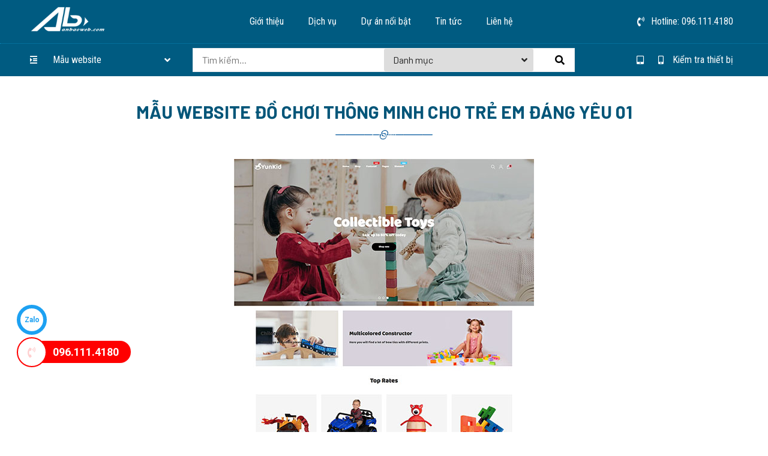

--- FILE ---
content_type: text/html; charset=UTF-8
request_url: https://anbaoweb.com/mau-website/website-ban-hang/thiet-ke-web-ban-thoi-trang-tre-em/mau-website-do-choi-thong-minh-cho-tre-em-dang-yeu-01/
body_size: 44446
content:
<!doctype html>
<html lang="vi" prefix="og: https://ogp.me/ns#">
<head><meta charset="UTF-8"><script>if(navigator.userAgent.match(/MSIE|Internet Explorer/i)||navigator.userAgent.match(/Trident\/7\..*?rv:11/i)){var href=document.location.href;if(!href.match(/[?&]nowprocket/)){if(href.indexOf("?")==-1){if(href.indexOf("#")==-1){document.location.href=href+"?nowprocket=1"}else{document.location.href=href.replace("#","?nowprocket=1#")}}else{if(href.indexOf("#")==-1){document.location.href=href+"&nowprocket=1"}else{document.location.href=href.replace("#","&nowprocket=1#")}}}}</script><script>(()=>{class RocketLazyLoadScripts{constructor(){this.v="2.0.3",this.userEvents=["keydown","keyup","mousedown","mouseup","mousemove","mouseover","mouseenter","mouseout","mouseleave","touchmove","touchstart","touchend","touchcancel","wheel","click","dblclick","input","visibilitychange"],this.attributeEvents=["onblur","onclick","oncontextmenu","ondblclick","onfocus","onmousedown","onmouseenter","onmouseleave","onmousemove","onmouseout","onmouseover","onmouseup","onmousewheel","onscroll","onsubmit"]}async t(){this.i(),this.o(),/iP(ad|hone)/.test(navigator.userAgent)&&this.h(),this.u(),this.l(this),this.m(),this.k(this),this.p(this),this._(),await Promise.all([this.R(),this.L()]),this.lastBreath=Date.now(),this.S(this),this.P(),this.D(),this.O(),this.M(),await this.C(this.delayedScripts.normal),await this.C(this.delayedScripts.defer),await this.C(this.delayedScripts.async),this.F("domReady"),await this.T(),await this.j(),await this.I(),this.F("windowLoad"),await this.A(),window.dispatchEvent(new Event("rocket-allScriptsLoaded")),this.everythingLoaded=!0,this.lastTouchEnd&&await new Promise((t=>setTimeout(t,500-Date.now()+this.lastTouchEnd))),this.H(),this.F("all"),this.U(),this.W()}i(){this.CSPIssue=sessionStorage.getItem("rocketCSPIssue"),document.addEventListener("securitypolicyviolation",(t=>{this.CSPIssue||"script-src-elem"!==t.violatedDirective||"data"!==t.blockedURI||(this.CSPIssue=!0,sessionStorage.setItem("rocketCSPIssue",!0))}),{isRocket:!0})}o(){window.addEventListener("pageshow",(t=>{this.persisted=t.persisted,this.realWindowLoadedFired=!0}),{isRocket:!0}),window.addEventListener("pagehide",(()=>{this.onFirstUserAction=null}),{isRocket:!0})}h(){let t;function e(e){t=e}window.addEventListener("touchstart",e,{isRocket:!0}),window.addEventListener("touchend",(function i(o){Math.abs(o.changedTouches[0].pageX-t.changedTouches[0].pageX)<10&&Math.abs(o.changedTouches[0].pageY-t.changedTouches[0].pageY)<10&&o.timeStamp-t.timeStamp<200&&(o.target.dispatchEvent(new PointerEvent("click",{target:o.target,bubbles:!0,cancelable:!0,detail:1})),event.preventDefault(),window.removeEventListener("touchstart",e,{isRocket:!0}),window.removeEventListener("touchend",i,{isRocket:!0}))}),{isRocket:!0})}q(t){this.userActionTriggered||("mousemove"!==t.type||this.firstMousemoveIgnored?"keyup"===t.type||"mouseover"===t.type||"mouseout"===t.type||(this.userActionTriggered=!0,this.onFirstUserAction&&this.onFirstUserAction()):this.firstMousemoveIgnored=!0),"click"===t.type&&t.preventDefault(),this.savedUserEvents.length>0&&(t.stopPropagation(),t.stopImmediatePropagation()),"touchstart"===this.lastEvent&&"touchend"===t.type&&(this.lastTouchEnd=Date.now()),"click"===t.type&&(this.lastTouchEnd=0),this.lastEvent=t.type,this.savedUserEvents.push(t)}u(){this.savedUserEvents=[],this.userEventHandler=this.q.bind(this),this.userEvents.forEach((t=>window.addEventListener(t,this.userEventHandler,{passive:!1,isRocket:!0})))}U(){this.userEvents.forEach((t=>window.removeEventListener(t,this.userEventHandler,{passive:!1,isRocket:!0}))),this.savedUserEvents.forEach((t=>{t.target.dispatchEvent(new window[t.constructor.name](t.type,t))}))}m(){this.eventsMutationObserver=new MutationObserver((t=>{const e="return false";for(const i of t){if("attributes"===i.type){const t=i.target.getAttribute(i.attributeName);t&&t!==e&&(i.target.setAttribute("data-rocket-"+i.attributeName,t),i.target["rocket"+i.attributeName]=new Function("event",t),i.target.setAttribute(i.attributeName,e))}"childList"===i.type&&i.addedNodes.forEach((t=>{if(t.nodeType===Node.ELEMENT_NODE)for(const i of t.attributes)this.attributeEvents.includes(i.name)&&i.value&&""!==i.value&&(t.setAttribute("data-rocket-"+i.name,i.value),t["rocket"+i.name]=new Function("event",i.value),t.setAttribute(i.name,e))}))}})),this.eventsMutationObserver.observe(document,{subtree:!0,childList:!0,attributeFilter:this.attributeEvents})}H(){this.eventsMutationObserver.disconnect(),this.attributeEvents.forEach((t=>{document.querySelectorAll("[data-rocket-"+t+"]").forEach((e=>{e.setAttribute(t,e.getAttribute("data-rocket-"+t)),e.removeAttribute("data-rocket-"+t)}))}))}k(t){Object.defineProperty(HTMLElement.prototype,"onclick",{get(){return this.rocketonclick||null},set(e){this.rocketonclick=e,this.setAttribute(t.everythingLoaded?"onclick":"data-rocket-onclick","this.rocketonclick(event)")}})}S(t){function e(e,i){let o=e[i];e[i]=null,Object.defineProperty(e,i,{get:()=>o,set(s){t.everythingLoaded?o=s:e["rocket"+i]=o=s}})}e(document,"onreadystatechange"),e(window,"onload"),e(window,"onpageshow");try{Object.defineProperty(document,"readyState",{get:()=>t.rocketReadyState,set(e){t.rocketReadyState=e},configurable:!0}),document.readyState="loading"}catch(t){console.log("WPRocket DJE readyState conflict, bypassing")}}l(t){this.originalAddEventListener=EventTarget.prototype.addEventListener,this.originalRemoveEventListener=EventTarget.prototype.removeEventListener,this.savedEventListeners=[],EventTarget.prototype.addEventListener=function(e,i,o){o&&o.isRocket||!t.B(e,this)&&!t.userEvents.includes(e)||t.B(e,this)&&!t.userActionTriggered||e.startsWith("rocket-")||t.everythingLoaded?t.originalAddEventListener.call(this,e,i,o):t.savedEventListeners.push({target:this,remove:!1,type:e,func:i,options:o})},EventTarget.prototype.removeEventListener=function(e,i,o){o&&o.isRocket||!t.B(e,this)&&!t.userEvents.includes(e)||t.B(e,this)&&!t.userActionTriggered||e.startsWith("rocket-")||t.everythingLoaded?t.originalRemoveEventListener.call(this,e,i,o):t.savedEventListeners.push({target:this,remove:!0,type:e,func:i,options:o})}}F(t){"all"===t&&(EventTarget.prototype.addEventListener=this.originalAddEventListener,EventTarget.prototype.removeEventListener=this.originalRemoveEventListener),this.savedEventListeners=this.savedEventListeners.filter((e=>{let i=e.type,o=e.target||window;return"domReady"===t&&"DOMContentLoaded"!==i&&"readystatechange"!==i||("windowLoad"===t&&"load"!==i&&"readystatechange"!==i&&"pageshow"!==i||(this.B(i,o)&&(i="rocket-"+i),e.remove?o.removeEventListener(i,e.func,e.options):o.addEventListener(i,e.func,e.options),!1))}))}p(t){let e;function i(e){return t.everythingLoaded?e:e.split(" ").map((t=>"load"===t||t.startsWith("load.")?"rocket-jquery-load":t)).join(" ")}function o(o){function s(e){const s=o.fn[e];o.fn[e]=o.fn.init.prototype[e]=function(){return this[0]===window&&t.userActionTriggered&&("string"==typeof arguments[0]||arguments[0]instanceof String?arguments[0]=i(arguments[0]):"object"==typeof arguments[0]&&Object.keys(arguments[0]).forEach((t=>{const e=arguments[0][t];delete arguments[0][t],arguments[0][i(t)]=e}))),s.apply(this,arguments),this}}if(o&&o.fn&&!t.allJQueries.includes(o)){const e={DOMContentLoaded:[],"rocket-DOMContentLoaded":[]};for(const t in e)document.addEventListener(t,(()=>{e[t].forEach((t=>t()))}),{isRocket:!0});o.fn.ready=o.fn.init.prototype.ready=function(i){function s(){parseInt(o.fn.jquery)>2?setTimeout((()=>i.bind(document)(o))):i.bind(document)(o)}return t.realDomReadyFired?!t.userActionTriggered||t.fauxDomReadyFired?s():e["rocket-DOMContentLoaded"].push(s):e.DOMContentLoaded.push(s),o([])},s("on"),s("one"),s("off"),t.allJQueries.push(o)}e=o}t.allJQueries=[],o(window.jQuery),Object.defineProperty(window,"jQuery",{get:()=>e,set(t){o(t)}})}P(){const t=new Map;document.write=document.writeln=function(e){const i=document.currentScript,o=document.createRange(),s=i.parentElement;let n=t.get(i);void 0===n&&(n=i.nextSibling,t.set(i,n));const c=document.createDocumentFragment();o.setStart(c,0),c.appendChild(o.createContextualFragment(e)),s.insertBefore(c,n)}}async R(){return new Promise((t=>{this.userActionTriggered?t():this.onFirstUserAction=t}))}async L(){return new Promise((t=>{document.addEventListener("DOMContentLoaded",(()=>{this.realDomReadyFired=!0,t()}),{isRocket:!0})}))}async I(){return this.realWindowLoadedFired?Promise.resolve():new Promise((t=>{window.addEventListener("load",t,{isRocket:!0})}))}M(){this.pendingScripts=[];this.scriptsMutationObserver=new MutationObserver((t=>{for(const e of t)e.addedNodes.forEach((t=>{"SCRIPT"!==t.tagName||t.noModule||t.isWPRocket||this.pendingScripts.push({script:t,promise:new Promise((e=>{const i=()=>{const i=this.pendingScripts.findIndex((e=>e.script===t));i>=0&&this.pendingScripts.splice(i,1),e()};t.addEventListener("load",i,{isRocket:!0}),t.addEventListener("error",i,{isRocket:!0}),setTimeout(i,1e3)}))})}))})),this.scriptsMutationObserver.observe(document,{childList:!0,subtree:!0})}async j(){await this.J(),this.pendingScripts.length?(await this.pendingScripts[0].promise,await this.j()):this.scriptsMutationObserver.disconnect()}D(){this.delayedScripts={normal:[],async:[],defer:[]},document.querySelectorAll("script[type$=rocketlazyloadscript]").forEach((t=>{t.hasAttribute("data-rocket-src")?t.hasAttribute("async")&&!1!==t.async?this.delayedScripts.async.push(t):t.hasAttribute("defer")&&!1!==t.defer||"module"===t.getAttribute("data-rocket-type")?this.delayedScripts.defer.push(t):this.delayedScripts.normal.push(t):this.delayedScripts.normal.push(t)}))}async _(){await this.L();let t=[];document.querySelectorAll("script[type$=rocketlazyloadscript][data-rocket-src]").forEach((e=>{let i=e.getAttribute("data-rocket-src");if(i&&!i.startsWith("data:")){i.startsWith("//")&&(i=location.protocol+i);try{const o=new URL(i).origin;o!==location.origin&&t.push({src:o,crossOrigin:e.crossOrigin||"module"===e.getAttribute("data-rocket-type")})}catch(t){}}})),t=[...new Map(t.map((t=>[JSON.stringify(t),t]))).values()],this.N(t,"preconnect")}async $(t){if(await this.G(),!0!==t.noModule||!("noModule"in HTMLScriptElement.prototype))return new Promise((e=>{let i;function o(){(i||t).setAttribute("data-rocket-status","executed"),e()}try{if(navigator.userAgent.includes("Firefox/")||""===navigator.vendor||this.CSPIssue)i=document.createElement("script"),[...t.attributes].forEach((t=>{let e=t.nodeName;"type"!==e&&("data-rocket-type"===e&&(e="type"),"data-rocket-src"===e&&(e="src"),i.setAttribute(e,t.nodeValue))})),t.text&&(i.text=t.text),t.nonce&&(i.nonce=t.nonce),i.hasAttribute("src")?(i.addEventListener("load",o,{isRocket:!0}),i.addEventListener("error",(()=>{i.setAttribute("data-rocket-status","failed-network"),e()}),{isRocket:!0}),setTimeout((()=>{i.isConnected||e()}),1)):(i.text=t.text,o()),i.isWPRocket=!0,t.parentNode.replaceChild(i,t);else{const i=t.getAttribute("data-rocket-type"),s=t.getAttribute("data-rocket-src");i?(t.type=i,t.removeAttribute("data-rocket-type")):t.removeAttribute("type"),t.addEventListener("load",o,{isRocket:!0}),t.addEventListener("error",(i=>{this.CSPIssue&&i.target.src.startsWith("data:")?(console.log("WPRocket: CSP fallback activated"),t.removeAttribute("src"),this.$(t).then(e)):(t.setAttribute("data-rocket-status","failed-network"),e())}),{isRocket:!0}),s?(t.fetchPriority="high",t.removeAttribute("data-rocket-src"),t.src=s):t.src="data:text/javascript;base64,"+window.btoa(unescape(encodeURIComponent(t.text)))}}catch(i){t.setAttribute("data-rocket-status","failed-transform"),e()}}));t.setAttribute("data-rocket-status","skipped")}async C(t){const e=t.shift();return e?(e.isConnected&&await this.$(e),this.C(t)):Promise.resolve()}O(){this.N([...this.delayedScripts.normal,...this.delayedScripts.defer,...this.delayedScripts.async],"preload")}N(t,e){this.trash=this.trash||[];let i=!0;var o=document.createDocumentFragment();t.forEach((t=>{const s=t.getAttribute&&t.getAttribute("data-rocket-src")||t.src;if(s&&!s.startsWith("data:")){const n=document.createElement("link");n.href=s,n.rel=e,"preconnect"!==e&&(n.as="script",n.fetchPriority=i?"high":"low"),t.getAttribute&&"module"===t.getAttribute("data-rocket-type")&&(n.crossOrigin=!0),t.crossOrigin&&(n.crossOrigin=t.crossOrigin),t.integrity&&(n.integrity=t.integrity),t.nonce&&(n.nonce=t.nonce),o.appendChild(n),this.trash.push(n),i=!1}})),document.head.appendChild(o)}W(){this.trash.forEach((t=>t.remove()))}async T(){try{document.readyState="interactive"}catch(t){}this.fauxDomReadyFired=!0;try{await this.G(),document.dispatchEvent(new Event("rocket-readystatechange")),await this.G(),document.rocketonreadystatechange&&document.rocketonreadystatechange(),await this.G(),document.dispatchEvent(new Event("rocket-DOMContentLoaded")),await this.G(),window.dispatchEvent(new Event("rocket-DOMContentLoaded"))}catch(t){console.error(t)}}async A(){try{document.readyState="complete"}catch(t){}try{await this.G(),document.dispatchEvent(new Event("rocket-readystatechange")),await this.G(),document.rocketonreadystatechange&&document.rocketonreadystatechange(),await this.G(),window.dispatchEvent(new Event("rocket-load")),await this.G(),window.rocketonload&&window.rocketonload(),await this.G(),this.allJQueries.forEach((t=>t(window).trigger("rocket-jquery-load"))),await this.G();const t=new Event("rocket-pageshow");t.persisted=this.persisted,window.dispatchEvent(t),await this.G(),window.rocketonpageshow&&window.rocketonpageshow({persisted:this.persisted})}catch(t){console.error(t)}}async G(){Date.now()-this.lastBreath>45&&(await this.J(),this.lastBreath=Date.now())}async J(){return document.hidden?new Promise((t=>setTimeout(t))):new Promise((t=>requestAnimationFrame(t)))}B(t,e){return e===document&&"readystatechange"===t||(e===document&&"DOMContentLoaded"===t||(e===window&&"DOMContentLoaded"===t||(e===window&&"load"===t||e===window&&"pageshow"===t)))}static run(){(new RocketLazyLoadScripts).t()}}RocketLazyLoadScripts.run()})();</script>
	
		<meta name="viewport" content="width=device-width, initial-scale=1">
	<link rel="profile" href="http://gmpg.org/xfn/11">
		<style>img:is([sizes="auto" i], [sizes^="auto," i]) { contain-intrinsic-size: 3000px 1500px }</style>
	    <link rel="preload" href="https://anbaoweb.com/wp-content/uploads/2025/01/Tu-van-va-Thiet-ke-web-AB-Viet-Nam.webp" as="image" media="(max-width: 576px)" fetchpriority="high">
    <link rel="preload" href="https://anbaoweb.com/wp-content/uploads/2025/01/Tu-van-va-Thiet-ke-web-AB-Viet-Nam.webp" as="image" media="(min-width: 577px)" fetchpriority="high">
    
    
<!-- Tối ưu hóa công cụ tìm kiếm bởi Rank Math - https://rankmath.com/ -->
<title>Mẫu website Đồ chơi thông minh cho trẻ em đáng yêu 01 - A&amp;B VIỆT NAM - TƯ VẤN &amp; THIẾT KẾ WEBSITE</title>
<link data-rocket-preload as="style" href="https://fonts.googleapis.com/css?family=Roboto%20Condensed%3A100%2C100italic%2C200%2C200italic%2C300%2C300italic%2C400%2C400italic%2C500%2C500italic%2C600%2C600italic%2C700%2C700italic%2C800%2C800italic%2C900%2C900italic%7CBarlow%3A100%2C100italic%2C200%2C200italic%2C300%2C300italic%2C400%2C400italic%2C500%2C500italic%2C600%2C600italic%2C700%2C700italic%2C800%2C800italic%2C900%2C900italic%7CQuestrial%3A100%2C100italic%2C200%2C200italic%2C300%2C300italic%2C400%2C400italic%2C500%2C500italic%2C600%2C600italic%2C700%2C700italic%2C800%2C800italic%2C900%2C900italic%7CCormorant%20Garamond%3A100%2C100italic%2C200%2C200italic%2C300%2C300italic%2C400%2C400italic%2C500%2C500italic%2C600%2C600italic%2C700%2C700italic%2C800%2C800italic%2C900%2C900italic%7CRoboto%3A100%2C100italic%2C200%2C200italic%2C300%2C300italic%2C400%2C400italic%2C500%2C500italic%2C600%2C600italic%2C700%2C700italic%2C800%2C800italic%2C900%2C900italic&#038;subset=vietnamese&#038;display=swap" rel="preload">
<link href="https://fonts.googleapis.com/css?family=Roboto%20Condensed%3A100%2C100italic%2C200%2C200italic%2C300%2C300italic%2C400%2C400italic%2C500%2C500italic%2C600%2C600italic%2C700%2C700italic%2C800%2C800italic%2C900%2C900italic%7CBarlow%3A100%2C100italic%2C200%2C200italic%2C300%2C300italic%2C400%2C400italic%2C500%2C500italic%2C600%2C600italic%2C700%2C700italic%2C800%2C800italic%2C900%2C900italic%7CQuestrial%3A100%2C100italic%2C200%2C200italic%2C300%2C300italic%2C400%2C400italic%2C500%2C500italic%2C600%2C600italic%2C700%2C700italic%2C800%2C800italic%2C900%2C900italic%7CCormorant%20Garamond%3A100%2C100italic%2C200%2C200italic%2C300%2C300italic%2C400%2C400italic%2C500%2C500italic%2C600%2C600italic%2C700%2C700italic%2C800%2C800italic%2C900%2C900italic%7CRoboto%3A100%2C100italic%2C200%2C200italic%2C300%2C300italic%2C400%2C400italic%2C500%2C500italic%2C600%2C600italic%2C700%2C700italic%2C800%2C800italic%2C900%2C900italic&#038;subset=vietnamese&#038;display=swap" media="print" onload="this.media=&#039;all&#039;" rel="stylesheet">
<noscript><link rel="stylesheet" href="https://fonts.googleapis.com/css?family=Roboto%20Condensed%3A100%2C100italic%2C200%2C200italic%2C300%2C300italic%2C400%2C400italic%2C500%2C500italic%2C600%2C600italic%2C700%2C700italic%2C800%2C800italic%2C900%2C900italic%7CBarlow%3A100%2C100italic%2C200%2C200italic%2C300%2C300italic%2C400%2C400italic%2C500%2C500italic%2C600%2C600italic%2C700%2C700italic%2C800%2C800italic%2C900%2C900italic%7CQuestrial%3A100%2C100italic%2C200%2C200italic%2C300%2C300italic%2C400%2C400italic%2C500%2C500italic%2C600%2C600italic%2C700%2C700italic%2C800%2C800italic%2C900%2C900italic%7CCormorant%20Garamond%3A100%2C100italic%2C200%2C200italic%2C300%2C300italic%2C400%2C400italic%2C500%2C500italic%2C600%2C600italic%2C700%2C700italic%2C800%2C800italic%2C900%2C900italic%7CRoboto%3A100%2C100italic%2C200%2C200italic%2C300%2C300italic%2C400%2C400italic%2C500%2C500italic%2C600%2C600italic%2C700%2C700italic%2C800%2C800italic%2C900%2C900italic&#038;subset=vietnamese&#038;display=swap"></noscript>
<meta name="robots" content="follow, index, max-snippet:-1, max-video-preview:-1, max-image-preview:large"/>
<link rel="canonical" href="https://anbaoweb.com/mau-website/website-ban-hang/thiet-ke-web-ban-thoi-trang-tre-em/mau-website-do-choi-thong-minh-cho-tre-em-dang-yeu-01/" />
<meta property="og:locale" content="vi_VN" />
<meta property="og:type" content="article" />
<meta property="og:title" content="Mẫu website Đồ chơi thông minh cho trẻ em đáng yêu 01 - A&amp;B VIỆT NAM - TƯ VẤN &amp; THIẾT KẾ WEBSITE" />
<meta property="og:url" content="https://anbaoweb.com/mau-website/website-ban-hang/thiet-ke-web-ban-thoi-trang-tre-em/mau-website-do-choi-thong-minh-cho-tre-em-dang-yeu-01/" />
<meta property="og:site_name" content="A&amp;B VIỆT NAM - TƯ VẤN &amp; THIẾT KẾ WEBSITE" />
<meta property="article:publisher" content="https://www.facebook.com/thietkeweb.chuyennghiepchuanseo.abvietnam" />
<meta property="article:author" content="https://www.facebook.com/thietkeweb.chuyennghiepchuanseo.abvietnam" />
<meta property="article:section" content="Thời trang/ Đồ chơi trẻ em" />
<meta property="og:updated_time" content="2021-10-18T04:05:14+07:00" />
<meta property="og:image" content="https://anbaoweb.com/wp-content/uploads/2021/05/mau-website-ban-do-tre-em-dep-03.jpg" />
<meta property="og:image:secure_url" content="https://anbaoweb.com/wp-content/uploads/2021/05/mau-website-ban-do-tre-em-dep-03.jpg" />
<meta property="og:image:width" content="500" />
<meta property="og:image:height" content="1210" />
<meta property="og:image:alt" content="mau-website-ban-do-tre-em-dep-03" />
<meta property="og:image:type" content="image/jpeg" />
<meta property="article:published_time" content="2021-05-21T04:13:51+07:00" />
<meta property="article:modified_time" content="2021-10-18T04:05:14+07:00" />
<meta name="twitter:card" content="summary_large_image" />
<meta name="twitter:title" content="Mẫu website Đồ chơi thông minh cho trẻ em đáng yêu 01 - A&amp;B VIỆT NAM - TƯ VẤN &amp; THIẾT KẾ WEBSITE" />
<meta name="twitter:site" content="@anbao" />
<meta name="twitter:creator" content="@anbao" />
<meta name="twitter:image" content="https://anbaoweb.com/wp-content/uploads/2021/05/mau-website-ban-do-tre-em-dep-03.jpg" />
<meta name="twitter:label1" content="Được viết bởi" />
<meta name="twitter:data1" content="AandB" />
<meta name="twitter:label2" content="Thời gian để đọc" />
<meta name="twitter:data2" content="Chưa đến một phút" />
<script type="application/ld+json" class="rank-math-schema">{"@context":"https://schema.org","@graph":[{"@type":["Person","Organization"],"@id":"https://anbaoweb.com/#person","name":"A&amp;B Vi\u1ec7t Nam","sameAs":["https://www.facebook.com/thietkeweb.chuyennghiepchuanseo.abvietnam","https://twitter.com/anbao"],"logo":{"@type":"ImageObject","@id":"https://anbaoweb.com/#logo","url":"https://anbaoweb.com/wp-content/uploads/2021/02/Logo-AB-chia-se-mang-xa-hoi.jpg","contentUrl":"https://anbaoweb.com/wp-content/uploads/2021/02/Logo-AB-chia-se-mang-xa-hoi.jpg","caption":"A&amp;B Vi\u1ec7t Nam","inLanguage":"vi","width":"1200","height":"629"},"image":{"@type":"ImageObject","@id":"https://anbaoweb.com/#logo","url":"https://anbaoweb.com/wp-content/uploads/2021/02/Logo-AB-chia-se-mang-xa-hoi.jpg","contentUrl":"https://anbaoweb.com/wp-content/uploads/2021/02/Logo-AB-chia-se-mang-xa-hoi.jpg","caption":"A&amp;B Vi\u1ec7t Nam","inLanguage":"vi","width":"1200","height":"629"}},{"@type":"WebSite","@id":"https://anbaoweb.com/#website","url":"https://anbaoweb.com","name":"A&amp;B Vi\u1ec7t Nam","publisher":{"@id":"https://anbaoweb.com/#person"},"inLanguage":"vi"},{"@type":"ImageObject","@id":"https://anbaoweb.com/wp-content/uploads/2021/05/mau-website-ban-do-tre-em-dep-03.jpg","url":"https://anbaoweb.com/wp-content/uploads/2021/05/mau-website-ban-do-tre-em-dep-03.jpg","width":"500","height":"1210","caption":"mau-website-ban-do-tre-em-dep-03","inLanguage":"vi"},{"@type":"WebPage","@id":"https://anbaoweb.com/mau-website/website-ban-hang/thiet-ke-web-ban-thoi-trang-tre-em/mau-website-do-choi-thong-minh-cho-tre-em-dang-yeu-01/#webpage","url":"https://anbaoweb.com/mau-website/website-ban-hang/thiet-ke-web-ban-thoi-trang-tre-em/mau-website-do-choi-thong-minh-cho-tre-em-dang-yeu-01/","name":"M\u1eabu website \u0110\u1ed3 ch\u01a1i th\u00f4ng minh cho tr\u1ebb em \u0111\u00e1ng y\u00eau 01 - A&amp;B VI\u1ec6T NAM - T\u01af V\u1ea4N &amp; THI\u1ebeT K\u1ebe WEBSITE","datePublished":"2021-05-21T04:13:51+07:00","dateModified":"2021-10-18T04:05:14+07:00","isPartOf":{"@id":"https://anbaoweb.com/#website"},"primaryImageOfPage":{"@id":"https://anbaoweb.com/wp-content/uploads/2021/05/mau-website-ban-do-tre-em-dep-03.jpg"},"inLanguage":"vi"},{"@type":"Person","@id":"https://anbaoweb.com/author/aandb/","name":"AandB","url":"https://anbaoweb.com/author/aandb/","image":{"@type":"ImageObject","@id":"https://secure.gravatar.com/avatar/e19d8c19613750f95fde0c9bdb34eaed?s=96&amp;d=mm&amp;r=g","url":"https://secure.gravatar.com/avatar/e19d8c19613750f95fde0c9bdb34eaed?s=96&amp;d=mm&amp;r=g","caption":"AandB","inLanguage":"vi"}},{"@type":"BlogPosting","headline":"M\u1eabu website \u0110\u1ed3 ch\u01a1i th\u00f4ng minh cho tr\u1ebb em \u0111\u00e1ng y\u00eau 01 - A&amp;B VI\u1ec6T NAM - T\u01af V\u1ea4N &amp; THI\u1ebeT K\u1ebe WEBSITE","datePublished":"2021-05-21T04:13:51+07:00","dateModified":"2021-10-18T04:05:14+07:00","articleSection":"Th\u1eddi trang/ \u0110\u1ed3 ch\u01a1i tr\u1ebb em","author":{"@id":"https://anbaoweb.com/author/aandb/","name":"AandB"},"publisher":{"@id":"https://anbaoweb.com/#person"},"name":"M\u1eabu website \u0110\u1ed3 ch\u01a1i th\u00f4ng minh cho tr\u1ebb em \u0111\u00e1ng y\u00eau 01 - A&amp;B VI\u1ec6T NAM - T\u01af V\u1ea4N &amp; THI\u1ebeT K\u1ebe WEBSITE","@id":"https://anbaoweb.com/mau-website/website-ban-hang/thiet-ke-web-ban-thoi-trang-tre-em/mau-website-do-choi-thong-minh-cho-tre-em-dang-yeu-01/#richSnippet","isPartOf":{"@id":"https://anbaoweb.com/mau-website/website-ban-hang/thiet-ke-web-ban-thoi-trang-tre-em/mau-website-do-choi-thong-minh-cho-tre-em-dang-yeu-01/#webpage"},"image":{"@id":"https://anbaoweb.com/wp-content/uploads/2021/05/mau-website-ban-do-tre-em-dep-03.jpg"},"inLanguage":"vi","mainEntityOfPage":{"@id":"https://anbaoweb.com/mau-website/website-ban-hang/thiet-ke-web-ban-thoi-trang-tre-em/mau-website-do-choi-thong-minh-cho-tre-em-dang-yeu-01/#webpage"}}]}</script>
<!-- /Plugin SEO WordPress Rank Math -->

<link href='https://fonts.gstatic.com' crossorigin rel='preconnect' />
<link rel="alternate" type="application/rss+xml" title="Dòng thông tin A&amp;B VIỆT NAM - TƯ VẤN &amp; THIẾT KẾ WEBSITE &raquo;" href="https://anbaoweb.com/feed/" />
<link rel="alternate" type="application/rss+xml" title="A&amp;B VIỆT NAM - TƯ VẤN &amp; THIẾT KẾ WEBSITE &raquo; Dòng bình luận" href="https://anbaoweb.com/comments/feed/" />
<style id='wp-emoji-styles-inline-css' type='text/css'>

	img.wp-smiley, img.emoji {
		display: inline !important;
		border: none !important;
		box-shadow: none !important;
		height: 1em !important;
		width: 1em !important;
		margin: 0 0.07em !important;
		vertical-align: -0.1em !important;
		background: none !important;
		padding: 0 !important;
	}
</style>
<style id='rank-math-toc-block-style-inline-css' type='text/css'>
.wp-block-rank-math-toc-block nav ol{counter-reset:item}.wp-block-rank-math-toc-block nav ol li{display:block}.wp-block-rank-math-toc-block nav ol li:before{content:counters(item, ".") ". ";counter-increment:item}

</style>
<style id='rank-math-rich-snippet-style-inline-css' type='text/css'>
/*!
* Plugin:  Rank Math
* URL: https://rankmath.com/wordpress/plugin/seo-suite/
* Name:  rank-math-review-snippet.css
*/@-webkit-keyframes spin{0%{-webkit-transform:rotate(0deg)}100%{-webkit-transform:rotate(-360deg)}}@keyframes spin{0%{-webkit-transform:rotate(0deg)}100%{-webkit-transform:rotate(-360deg)}}@keyframes bounce{from{-webkit-transform:translateY(0px);transform:translateY(0px)}to{-webkit-transform:translateY(-5px);transform:translateY(-5px)}}@-webkit-keyframes bounce{from{-webkit-transform:translateY(0px);transform:translateY(0px)}to{-webkit-transform:translateY(-5px);transform:translateY(-5px)}}@-webkit-keyframes loading{0%{background-size:20% 50% ,20% 50% ,20% 50%}20%{background-size:20% 20% ,20% 50% ,20% 50%}40%{background-size:20% 100%,20% 20% ,20% 50%}60%{background-size:20% 50% ,20% 100%,20% 20%}80%{background-size:20% 50% ,20% 50% ,20% 100%}100%{background-size:20% 50% ,20% 50% ,20% 50%}}@keyframes loading{0%{background-size:20% 50% ,20% 50% ,20% 50%}20%{background-size:20% 20% ,20% 50% ,20% 50%}40%{background-size:20% 100%,20% 20% ,20% 50%}60%{background-size:20% 50% ,20% 100%,20% 20%}80%{background-size:20% 50% ,20% 50% ,20% 100%}100%{background-size:20% 50% ,20% 50% ,20% 50%}}:root{--rankmath-wp-adminbar-height: 0}#rank-math-rich-snippet-wrapper{overflow:hidden}#rank-math-rich-snippet-wrapper h5.rank-math-title{display:block;font-size:18px;line-height:1.4}#rank-math-rich-snippet-wrapper .rank-math-review-image{float:right;max-width:40%;margin-left:15px}#rank-math-rich-snippet-wrapper .rank-math-review-data{margin-bottom:15px}#rank-math-rich-snippet-wrapper .rank-math-total-wrapper{width:100%;padding:0 0 20px 0;float:left;clear:both;position:relative;-webkit-box-sizing:border-box;box-sizing:border-box}#rank-math-rich-snippet-wrapper .rank-math-total-wrapper .rank-math-total{border:0;display:block;margin:0;width:auto;float:left;text-align:left;padding:0;font-size:24px;line-height:1;font-weight:700;-webkit-box-sizing:border-box;box-sizing:border-box;overflow:hidden}#rank-math-rich-snippet-wrapper .rank-math-total-wrapper .rank-math-review-star{float:left;margin-left:15px;margin-top:5px;position:relative;z-index:99;line-height:1}#rank-math-rich-snippet-wrapper .rank-math-total-wrapper .rank-math-review-star .rank-math-review-result-wrapper{display:inline-block;white-space:nowrap;position:relative;color:#e7e7e7}#rank-math-rich-snippet-wrapper .rank-math-total-wrapper .rank-math-review-star .rank-math-review-result-wrapper .rank-math-review-result{position:absolute;top:0;left:0;overflow:hidden;white-space:nowrap;color:#ffbe01}#rank-math-rich-snippet-wrapper .rank-math-total-wrapper .rank-math-review-star .rank-math-review-result-wrapper i{font-size:18px;-webkit-text-stroke-width:1px;font-style:normal;padding:0 2px;line-height:inherit}#rank-math-rich-snippet-wrapper .rank-math-total-wrapper .rank-math-review-star .rank-math-review-result-wrapper i:before{content:"\2605"}body.rtl #rank-math-rich-snippet-wrapper .rank-math-review-image{float:left;margin-left:0;margin-right:15px}body.rtl #rank-math-rich-snippet-wrapper .rank-math-total-wrapper .rank-math-total{float:right}body.rtl #rank-math-rich-snippet-wrapper .rank-math-total-wrapper .rank-math-review-star{float:right;margin-left:0;margin-right:15px}body.rtl #rank-math-rich-snippet-wrapper .rank-math-total-wrapper .rank-math-review-star .rank-math-review-result{left:auto;right:0}@media screen and (max-width: 480px){#rank-math-rich-snippet-wrapper .rank-math-review-image{display:block;max-width:100%;width:100%;text-align:center;margin-right:0}#rank-math-rich-snippet-wrapper .rank-math-review-data{clear:both}}.clear{clear:both}

</style>
<style id='classic-theme-styles-inline-css' type='text/css'>
/*! This file is auto-generated */
.wp-block-button__link{color:#fff;background-color:#32373c;border-radius:9999px;box-shadow:none;text-decoration:none;padding:calc(.667em + 2px) calc(1.333em + 2px);font-size:1.125em}.wp-block-file__button{background:#32373c;color:#fff;text-decoration:none}
</style>
<style id='global-styles-inline-css' type='text/css'>
:root{--wp--preset--aspect-ratio--square: 1;--wp--preset--aspect-ratio--4-3: 4/3;--wp--preset--aspect-ratio--3-4: 3/4;--wp--preset--aspect-ratio--3-2: 3/2;--wp--preset--aspect-ratio--2-3: 2/3;--wp--preset--aspect-ratio--16-9: 16/9;--wp--preset--aspect-ratio--9-16: 9/16;--wp--preset--color--black: #000000;--wp--preset--color--cyan-bluish-gray: #abb8c3;--wp--preset--color--white: #ffffff;--wp--preset--color--pale-pink: #f78da7;--wp--preset--color--vivid-red: #cf2e2e;--wp--preset--color--luminous-vivid-orange: #ff6900;--wp--preset--color--luminous-vivid-amber: #fcb900;--wp--preset--color--light-green-cyan: #7bdcb5;--wp--preset--color--vivid-green-cyan: #00d084;--wp--preset--color--pale-cyan-blue: #8ed1fc;--wp--preset--color--vivid-cyan-blue: #0693e3;--wp--preset--color--vivid-purple: #9b51e0;--wp--preset--gradient--vivid-cyan-blue-to-vivid-purple: linear-gradient(135deg,rgba(6,147,227,1) 0%,rgb(155,81,224) 100%);--wp--preset--gradient--light-green-cyan-to-vivid-green-cyan: linear-gradient(135deg,rgb(122,220,180) 0%,rgb(0,208,130) 100%);--wp--preset--gradient--luminous-vivid-amber-to-luminous-vivid-orange: linear-gradient(135deg,rgba(252,185,0,1) 0%,rgba(255,105,0,1) 100%);--wp--preset--gradient--luminous-vivid-orange-to-vivid-red: linear-gradient(135deg,rgba(255,105,0,1) 0%,rgb(207,46,46) 100%);--wp--preset--gradient--very-light-gray-to-cyan-bluish-gray: linear-gradient(135deg,rgb(238,238,238) 0%,rgb(169,184,195) 100%);--wp--preset--gradient--cool-to-warm-spectrum: linear-gradient(135deg,rgb(74,234,220) 0%,rgb(151,120,209) 20%,rgb(207,42,186) 40%,rgb(238,44,130) 60%,rgb(251,105,98) 80%,rgb(254,248,76) 100%);--wp--preset--gradient--blush-light-purple: linear-gradient(135deg,rgb(255,206,236) 0%,rgb(152,150,240) 100%);--wp--preset--gradient--blush-bordeaux: linear-gradient(135deg,rgb(254,205,165) 0%,rgb(254,45,45) 50%,rgb(107,0,62) 100%);--wp--preset--gradient--luminous-dusk: linear-gradient(135deg,rgb(255,203,112) 0%,rgb(199,81,192) 50%,rgb(65,88,208) 100%);--wp--preset--gradient--pale-ocean: linear-gradient(135deg,rgb(255,245,203) 0%,rgb(182,227,212) 50%,rgb(51,167,181) 100%);--wp--preset--gradient--electric-grass: linear-gradient(135deg,rgb(202,248,128) 0%,rgb(113,206,126) 100%);--wp--preset--gradient--midnight: linear-gradient(135deg,rgb(2,3,129) 0%,rgb(40,116,252) 100%);--wp--preset--font-size--small: 13px;--wp--preset--font-size--medium: 20px;--wp--preset--font-size--large: 36px;--wp--preset--font-size--x-large: 42px;--wp--preset--spacing--20: 0.44rem;--wp--preset--spacing--30: 0.67rem;--wp--preset--spacing--40: 1rem;--wp--preset--spacing--50: 1.5rem;--wp--preset--spacing--60: 2.25rem;--wp--preset--spacing--70: 3.38rem;--wp--preset--spacing--80: 5.06rem;--wp--preset--shadow--natural: 6px 6px 9px rgba(0, 0, 0, 0.2);--wp--preset--shadow--deep: 12px 12px 50px rgba(0, 0, 0, 0.4);--wp--preset--shadow--sharp: 6px 6px 0px rgba(0, 0, 0, 0.2);--wp--preset--shadow--outlined: 6px 6px 0px -3px rgba(255, 255, 255, 1), 6px 6px rgba(0, 0, 0, 1);--wp--preset--shadow--crisp: 6px 6px 0px rgba(0, 0, 0, 1);}:where(.is-layout-flex){gap: 0.5em;}:where(.is-layout-grid){gap: 0.5em;}body .is-layout-flex{display: flex;}.is-layout-flex{flex-wrap: wrap;align-items: center;}.is-layout-flex > :is(*, div){margin: 0;}body .is-layout-grid{display: grid;}.is-layout-grid > :is(*, div){margin: 0;}:where(.wp-block-columns.is-layout-flex){gap: 2em;}:where(.wp-block-columns.is-layout-grid){gap: 2em;}:where(.wp-block-post-template.is-layout-flex){gap: 1.25em;}:where(.wp-block-post-template.is-layout-grid){gap: 1.25em;}.has-black-color{color: var(--wp--preset--color--black) !important;}.has-cyan-bluish-gray-color{color: var(--wp--preset--color--cyan-bluish-gray) !important;}.has-white-color{color: var(--wp--preset--color--white) !important;}.has-pale-pink-color{color: var(--wp--preset--color--pale-pink) !important;}.has-vivid-red-color{color: var(--wp--preset--color--vivid-red) !important;}.has-luminous-vivid-orange-color{color: var(--wp--preset--color--luminous-vivid-orange) !important;}.has-luminous-vivid-amber-color{color: var(--wp--preset--color--luminous-vivid-amber) !important;}.has-light-green-cyan-color{color: var(--wp--preset--color--light-green-cyan) !important;}.has-vivid-green-cyan-color{color: var(--wp--preset--color--vivid-green-cyan) !important;}.has-pale-cyan-blue-color{color: var(--wp--preset--color--pale-cyan-blue) !important;}.has-vivid-cyan-blue-color{color: var(--wp--preset--color--vivid-cyan-blue) !important;}.has-vivid-purple-color{color: var(--wp--preset--color--vivid-purple) !important;}.has-black-background-color{background-color: var(--wp--preset--color--black) !important;}.has-cyan-bluish-gray-background-color{background-color: var(--wp--preset--color--cyan-bluish-gray) !important;}.has-white-background-color{background-color: var(--wp--preset--color--white) !important;}.has-pale-pink-background-color{background-color: var(--wp--preset--color--pale-pink) !important;}.has-vivid-red-background-color{background-color: var(--wp--preset--color--vivid-red) !important;}.has-luminous-vivid-orange-background-color{background-color: var(--wp--preset--color--luminous-vivid-orange) !important;}.has-luminous-vivid-amber-background-color{background-color: var(--wp--preset--color--luminous-vivid-amber) !important;}.has-light-green-cyan-background-color{background-color: var(--wp--preset--color--light-green-cyan) !important;}.has-vivid-green-cyan-background-color{background-color: var(--wp--preset--color--vivid-green-cyan) !important;}.has-pale-cyan-blue-background-color{background-color: var(--wp--preset--color--pale-cyan-blue) !important;}.has-vivid-cyan-blue-background-color{background-color: var(--wp--preset--color--vivid-cyan-blue) !important;}.has-vivid-purple-background-color{background-color: var(--wp--preset--color--vivid-purple) !important;}.has-black-border-color{border-color: var(--wp--preset--color--black) !important;}.has-cyan-bluish-gray-border-color{border-color: var(--wp--preset--color--cyan-bluish-gray) !important;}.has-white-border-color{border-color: var(--wp--preset--color--white) !important;}.has-pale-pink-border-color{border-color: var(--wp--preset--color--pale-pink) !important;}.has-vivid-red-border-color{border-color: var(--wp--preset--color--vivid-red) !important;}.has-luminous-vivid-orange-border-color{border-color: var(--wp--preset--color--luminous-vivid-orange) !important;}.has-luminous-vivid-amber-border-color{border-color: var(--wp--preset--color--luminous-vivid-amber) !important;}.has-light-green-cyan-border-color{border-color: var(--wp--preset--color--light-green-cyan) !important;}.has-vivid-green-cyan-border-color{border-color: var(--wp--preset--color--vivid-green-cyan) !important;}.has-pale-cyan-blue-border-color{border-color: var(--wp--preset--color--pale-cyan-blue) !important;}.has-vivid-cyan-blue-border-color{border-color: var(--wp--preset--color--vivid-cyan-blue) !important;}.has-vivid-purple-border-color{border-color: var(--wp--preset--color--vivid-purple) !important;}.has-vivid-cyan-blue-to-vivid-purple-gradient-background{background: var(--wp--preset--gradient--vivid-cyan-blue-to-vivid-purple) !important;}.has-light-green-cyan-to-vivid-green-cyan-gradient-background{background: var(--wp--preset--gradient--light-green-cyan-to-vivid-green-cyan) !important;}.has-luminous-vivid-amber-to-luminous-vivid-orange-gradient-background{background: var(--wp--preset--gradient--luminous-vivid-amber-to-luminous-vivid-orange) !important;}.has-luminous-vivid-orange-to-vivid-red-gradient-background{background: var(--wp--preset--gradient--luminous-vivid-orange-to-vivid-red) !important;}.has-very-light-gray-to-cyan-bluish-gray-gradient-background{background: var(--wp--preset--gradient--very-light-gray-to-cyan-bluish-gray) !important;}.has-cool-to-warm-spectrum-gradient-background{background: var(--wp--preset--gradient--cool-to-warm-spectrum) !important;}.has-blush-light-purple-gradient-background{background: var(--wp--preset--gradient--blush-light-purple) !important;}.has-blush-bordeaux-gradient-background{background: var(--wp--preset--gradient--blush-bordeaux) !important;}.has-luminous-dusk-gradient-background{background: var(--wp--preset--gradient--luminous-dusk) !important;}.has-pale-ocean-gradient-background{background: var(--wp--preset--gradient--pale-ocean) !important;}.has-electric-grass-gradient-background{background: var(--wp--preset--gradient--electric-grass) !important;}.has-midnight-gradient-background{background: var(--wp--preset--gradient--midnight) !important;}.has-small-font-size{font-size: var(--wp--preset--font-size--small) !important;}.has-medium-font-size{font-size: var(--wp--preset--font-size--medium) !important;}.has-large-font-size{font-size: var(--wp--preset--font-size--large) !important;}.has-x-large-font-size{font-size: var(--wp--preset--font-size--x-large) !important;}
:where(.wp-block-post-template.is-layout-flex){gap: 1.25em;}:where(.wp-block-post-template.is-layout-grid){gap: 1.25em;}
:where(.wp-block-columns.is-layout-flex){gap: 2em;}:where(.wp-block-columns.is-layout-grid){gap: 2em;}
:root :where(.wp-block-pullquote){font-size: 1.5em;line-height: 1.6;}
</style>
<link data-minify="1" rel='stylesheet' id='elementor-icons-css' href='https://anbaoweb.com/wp-content/cache/min/1/wp-content/plugins/elementor/assets/lib/eicons/css/elementor-icons.min.css?ver=1763691282' type='text/css' media='all' />
<link data-minify="1" rel='stylesheet' id='font-awesome-css' href='https://anbaoweb.com/wp-content/cache/min/1/wp-content/plugins/elementor/assets/lib/font-awesome/css/font-awesome.min.css?ver=1763691282' type='text/css' media='all' />
<link rel='stylesheet' id='elementor-frontend-css' href='https://anbaoweb.com/wp-content/plugins/elementor/assets/css/frontend.min.css?ver=3.15.3' type='text/css' media='all' />
<style id='elementor-frontend-inline-css' type='text/css'>
.elementor-widget-heading .elementor-heading-title{color:var( --e-global-color-primary );font-family:var( --e-global-typography-primary-font-family ), Sans-serif;font-weight:var( --e-global-typography-primary-font-weight );}.elementor-widget-image .widget-image-caption{color:var( --e-global-color-text );font-family:var( --e-global-typography-text-font-family ), Sans-serif;font-weight:var( --e-global-typography-text-font-weight );}.elementor-widget-text-editor{color:var( --e-global-color-text );font-family:var( --e-global-typography-text-font-family ), Sans-serif;font-weight:var( --e-global-typography-text-font-weight );}.elementor-widget-text-editor.elementor-drop-cap-view-stacked .elementor-drop-cap{background-color:var( --e-global-color-primary );}.elementor-widget-text-editor.elementor-drop-cap-view-framed .elementor-drop-cap, .elementor-widget-text-editor.elementor-drop-cap-view-default .elementor-drop-cap{color:var( --e-global-color-primary );border-color:var( --e-global-color-primary );}.elementor-widget-button .elementor-button{font-family:var( --e-global-typography-accent-font-family ), Sans-serif;font-weight:var( --e-global-typography-accent-font-weight );background-color:var( --e-global-color-accent );}.elementor-widget-divider{--divider-color:var( --e-global-color-secondary );}.elementor-widget-divider .elementor-divider__text{color:var( --e-global-color-secondary );font-family:var( --e-global-typography-secondary-font-family ), Sans-serif;font-weight:var( --e-global-typography-secondary-font-weight );}.elementor-widget-divider.elementor-view-stacked .elementor-icon{background-color:var( --e-global-color-secondary );}.elementor-widget-divider.elementor-view-framed .elementor-icon, .elementor-widget-divider.elementor-view-default .elementor-icon{color:var( --e-global-color-secondary );border-color:var( --e-global-color-secondary );}.elementor-widget-divider.elementor-view-framed .elementor-icon, .elementor-widget-divider.elementor-view-default .elementor-icon svg{fill:var( --e-global-color-secondary );}.elementor-widget-image-box .elementor-image-box-title{color:var( --e-global-color-primary );font-family:var( --e-global-typography-primary-font-family ), Sans-serif;font-weight:var( --e-global-typography-primary-font-weight );}.elementor-widget-image-box .elementor-image-box-description{color:var( --e-global-color-text );font-family:var( --e-global-typography-text-font-family ), Sans-serif;font-weight:var( --e-global-typography-text-font-weight );}.elementor-widget-icon.elementor-view-stacked .elementor-icon{background-color:var( --e-global-color-primary );}.elementor-widget-icon.elementor-view-framed .elementor-icon, .elementor-widget-icon.elementor-view-default .elementor-icon{color:var( --e-global-color-primary );border-color:var( --e-global-color-primary );}.elementor-widget-icon.elementor-view-framed .elementor-icon, .elementor-widget-icon.elementor-view-default .elementor-icon svg{fill:var( --e-global-color-primary );}.elementor-widget-icon-box.elementor-view-stacked .elementor-icon{background-color:var( --e-global-color-primary );}.elementor-widget-icon-box.elementor-view-framed .elementor-icon, .elementor-widget-icon-box.elementor-view-default .elementor-icon{fill:var( --e-global-color-primary );color:var( --e-global-color-primary );border-color:var( --e-global-color-primary );}.elementor-widget-icon-box .elementor-icon-box-title{color:var( --e-global-color-primary );}.elementor-widget-icon-box .elementor-icon-box-title, .elementor-widget-icon-box .elementor-icon-box-title a{font-family:var( --e-global-typography-primary-font-family ), Sans-serif;font-weight:var( --e-global-typography-primary-font-weight );}.elementor-widget-icon-box .elementor-icon-box-description{color:var( --e-global-color-text );font-family:var( --e-global-typography-text-font-family ), Sans-serif;font-weight:var( --e-global-typography-text-font-weight );}.elementor-widget-star-rating .elementor-star-rating__title{color:var( --e-global-color-text );font-family:var( --e-global-typography-text-font-family ), Sans-serif;font-weight:var( --e-global-typography-text-font-weight );}.elementor-widget-image-gallery .gallery-item .gallery-caption{font-family:var( --e-global-typography-accent-font-family ), Sans-serif;font-weight:var( --e-global-typography-accent-font-weight );}.elementor-widget-icon-list .elementor-icon-list-item:not(:last-child):after{border-color:var( --e-global-color-text );}.elementor-widget-icon-list .elementor-icon-list-icon i{color:var( --e-global-color-primary );}.elementor-widget-icon-list .elementor-icon-list-icon svg{fill:var( --e-global-color-primary );}.elementor-widget-icon-list .elementor-icon-list-item > .elementor-icon-list-text, .elementor-widget-icon-list .elementor-icon-list-item > a{font-family:var( --e-global-typography-text-font-family ), Sans-serif;font-weight:var( --e-global-typography-text-font-weight );}.elementor-widget-icon-list .elementor-icon-list-text{color:var( --e-global-color-secondary );}.elementor-widget-counter .elementor-counter-number-wrapper{color:var( --e-global-color-primary );font-family:var( --e-global-typography-primary-font-family ), Sans-serif;font-weight:var( --e-global-typography-primary-font-weight );}.elementor-widget-counter .elementor-counter-title{color:var( --e-global-color-secondary );font-family:var( --e-global-typography-secondary-font-family ), Sans-serif;font-weight:var( --e-global-typography-secondary-font-weight );}.elementor-widget-progress .elementor-progress-wrapper .elementor-progress-bar{background-color:var( --e-global-color-primary );}.elementor-widget-progress .elementor-title{color:var( --e-global-color-primary );font-family:var( --e-global-typography-text-font-family ), Sans-serif;font-weight:var( --e-global-typography-text-font-weight );}.elementor-widget-testimonial .elementor-testimonial-content{color:var( --e-global-color-text );font-family:var( --e-global-typography-text-font-family ), Sans-serif;font-weight:var( --e-global-typography-text-font-weight );}.elementor-widget-testimonial .elementor-testimonial-name{color:var( --e-global-color-primary );font-family:var( --e-global-typography-primary-font-family ), Sans-serif;font-weight:var( --e-global-typography-primary-font-weight );}.elementor-widget-testimonial .elementor-testimonial-job{color:var( --e-global-color-secondary );font-family:var( --e-global-typography-secondary-font-family ), Sans-serif;font-weight:var( --e-global-typography-secondary-font-weight );}.elementor-widget-tabs .elementor-tab-title, .elementor-widget-tabs .elementor-tab-title a{color:var( --e-global-color-primary );}.elementor-widget-tabs .elementor-tab-title.elementor-active,
					 .elementor-widget-tabs .elementor-tab-title.elementor-active a{color:var( --e-global-color-accent );}.elementor-widget-tabs .elementor-tab-title{font-family:var( --e-global-typography-primary-font-family ), Sans-serif;font-weight:var( --e-global-typography-primary-font-weight );}.elementor-widget-tabs .elementor-tab-content{color:var( --e-global-color-text );font-family:var( --e-global-typography-text-font-family ), Sans-serif;font-weight:var( --e-global-typography-text-font-weight );}.elementor-widget-accordion .elementor-accordion-icon, .elementor-widget-accordion .elementor-accordion-title{color:var( --e-global-color-primary );}.elementor-widget-accordion .elementor-accordion-icon svg{fill:var( --e-global-color-primary );}.elementor-widget-accordion .elementor-active .elementor-accordion-icon, .elementor-widget-accordion .elementor-active .elementor-accordion-title{color:var( --e-global-color-accent );}.elementor-widget-accordion .elementor-active .elementor-accordion-icon svg{fill:var( --e-global-color-accent );}.elementor-widget-accordion .elementor-accordion-title{font-family:var( --e-global-typography-primary-font-family ), Sans-serif;font-weight:var( --e-global-typography-primary-font-weight );}.elementor-widget-accordion .elementor-tab-content{color:var( --e-global-color-text );font-family:var( --e-global-typography-text-font-family ), Sans-serif;font-weight:var( --e-global-typography-text-font-weight );}.elementor-widget-toggle .elementor-toggle-title, .elementor-widget-toggle .elementor-toggle-icon{color:var( --e-global-color-primary );}.elementor-widget-toggle .elementor-toggle-icon svg{fill:var( --e-global-color-primary );}.elementor-widget-toggle .elementor-tab-title.elementor-active a, .elementor-widget-toggle .elementor-tab-title.elementor-active .elementor-toggle-icon{color:var( --e-global-color-accent );}.elementor-widget-toggle .elementor-toggle-title{font-family:var( --e-global-typography-primary-font-family ), Sans-serif;font-weight:var( --e-global-typography-primary-font-weight );}.elementor-widget-toggle .elementor-tab-content{color:var( --e-global-color-text );font-family:var( --e-global-typography-text-font-family ), Sans-serif;font-weight:var( --e-global-typography-text-font-weight );}.elementor-widget-alert .elementor-alert-title{font-family:var( --e-global-typography-primary-font-family ), Sans-serif;font-weight:var( --e-global-typography-primary-font-weight );}.elementor-widget-alert .elementor-alert-description{font-family:var( --e-global-typography-text-font-family ), Sans-serif;font-weight:var( --e-global-typography-text-font-weight );}.elementor-widget-text-path{font-family:var( --e-global-typography-text-font-family ), Sans-serif;font-weight:var( --e-global-typography-text-font-weight );}.elementor-widget-theme-site-logo .widget-image-caption{color:var( --e-global-color-text );font-family:var( --e-global-typography-text-font-family ), Sans-serif;font-weight:var( --e-global-typography-text-font-weight );}.elementor-widget-theme-site-title .elementor-heading-title{color:var( --e-global-color-primary );font-family:var( --e-global-typography-primary-font-family ), Sans-serif;font-weight:var( --e-global-typography-primary-font-weight );}.elementor-widget-theme-page-title .elementor-heading-title{color:var( --e-global-color-primary );font-family:var( --e-global-typography-primary-font-family ), Sans-serif;font-weight:var( --e-global-typography-primary-font-weight );}.elementor-widget-theme-post-title .elementor-heading-title{color:var( --e-global-color-primary );font-family:var( --e-global-typography-primary-font-family ), Sans-serif;font-weight:var( --e-global-typography-primary-font-weight );}.elementor-widget-theme-post-excerpt .elementor-widget-container{color:var( --e-global-color-text );font-family:var( --e-global-typography-text-font-family ), Sans-serif;font-weight:var( --e-global-typography-text-font-weight );}.elementor-widget-theme-post-content{color:var( --e-global-color-text );font-family:var( --e-global-typography-text-font-family ), Sans-serif;font-weight:var( --e-global-typography-text-font-weight );}.elementor-widget-theme-post-featured-image .widget-image-caption{color:var( --e-global-color-text );font-family:var( --e-global-typography-text-font-family ), Sans-serif;font-weight:var( --e-global-typography-text-font-weight );}.elementor-widget-theme-archive-title .elementor-heading-title{color:var( --e-global-color-primary );font-family:var( --e-global-typography-primary-font-family ), Sans-serif;font-weight:var( --e-global-typography-primary-font-weight );}.elementor-widget-archive-posts .elementor-post__title, .elementor-widget-archive-posts .elementor-post__title a{color:var( --e-global-color-secondary );font-family:var( --e-global-typography-primary-font-family ), Sans-serif;font-weight:var( --e-global-typography-primary-font-weight );}.elementor-widget-archive-posts .elementor-post__meta-data{font-family:var( --e-global-typography-secondary-font-family ), Sans-serif;font-weight:var( --e-global-typography-secondary-font-weight );}.elementor-widget-archive-posts .elementor-post__excerpt p{font-family:var( --e-global-typography-text-font-family ), Sans-serif;font-weight:var( --e-global-typography-text-font-weight );}.elementor-widget-archive-posts .elementor-post__read-more{color:var( --e-global-color-accent );}.elementor-widget-archive-posts a.elementor-post__read-more{font-family:var( --e-global-typography-accent-font-family ), Sans-serif;font-weight:var( --e-global-typography-accent-font-weight );}.elementor-widget-archive-posts .elementor-post__card .elementor-post__badge{background-color:var( --e-global-color-accent );font-family:var( --e-global-typography-accent-font-family ), Sans-serif;font-weight:var( --e-global-typography-accent-font-weight );}.elementor-widget-archive-posts .elementor-pagination{font-family:var( --e-global-typography-secondary-font-family ), Sans-serif;font-weight:var( --e-global-typography-secondary-font-weight );}.elementor-widget-archive-posts .elementor-button{font-family:var( --e-global-typography-accent-font-family ), Sans-serif;font-weight:var( --e-global-typography-accent-font-weight );background-color:var( --e-global-color-accent );}.elementor-widget-archive-posts .e-load-more-message{font-family:var( --e-global-typography-secondary-font-family ), Sans-serif;font-weight:var( --e-global-typography-secondary-font-weight );}.elementor-widget-archive-posts .elementor-posts-nothing-found{color:var( --e-global-color-text );font-family:var( --e-global-typography-text-font-family ), Sans-serif;font-weight:var( --e-global-typography-text-font-weight );}.elementor-widget-posts .elementor-post__title, .elementor-widget-posts .elementor-post__title a{color:var( --e-global-color-secondary );font-family:var( --e-global-typography-primary-font-family ), Sans-serif;font-weight:var( --e-global-typography-primary-font-weight );}.elementor-widget-posts .elementor-post__meta-data{font-family:var( --e-global-typography-secondary-font-family ), Sans-serif;font-weight:var( --e-global-typography-secondary-font-weight );}.elementor-widget-posts .elementor-post__excerpt p{font-family:var( --e-global-typography-text-font-family ), Sans-serif;font-weight:var( --e-global-typography-text-font-weight );}.elementor-widget-posts .elementor-post__read-more{color:var( --e-global-color-accent );}.elementor-widget-posts a.elementor-post__read-more{font-family:var( --e-global-typography-accent-font-family ), Sans-serif;font-weight:var( --e-global-typography-accent-font-weight );}.elementor-widget-posts .elementor-post__card .elementor-post__badge{background-color:var( --e-global-color-accent );font-family:var( --e-global-typography-accent-font-family ), Sans-serif;font-weight:var( --e-global-typography-accent-font-weight );}.elementor-widget-posts .elementor-pagination{font-family:var( --e-global-typography-secondary-font-family ), Sans-serif;font-weight:var( --e-global-typography-secondary-font-weight );}.elementor-widget-posts .elementor-button{font-family:var( --e-global-typography-accent-font-family ), Sans-serif;font-weight:var( --e-global-typography-accent-font-weight );background-color:var( --e-global-color-accent );}.elementor-widget-posts .e-load-more-message{font-family:var( --e-global-typography-secondary-font-family ), Sans-serif;font-weight:var( --e-global-typography-secondary-font-weight );}.elementor-widget-portfolio a .elementor-portfolio-item__overlay{background-color:var( --e-global-color-accent );}.elementor-widget-portfolio .elementor-portfolio-item__title{font-family:var( --e-global-typography-primary-font-family ), Sans-serif;font-weight:var( --e-global-typography-primary-font-weight );}.elementor-widget-portfolio .elementor-portfolio__filter{color:var( --e-global-color-text );font-family:var( --e-global-typography-primary-font-family ), Sans-serif;font-weight:var( --e-global-typography-primary-font-weight );}.elementor-widget-portfolio .elementor-portfolio__filter.elementor-active{color:var( --e-global-color-primary );}.elementor-widget-gallery .elementor-gallery-item__title{font-family:var( --e-global-typography-primary-font-family ), Sans-serif;font-weight:var( --e-global-typography-primary-font-weight );}.elementor-widget-gallery .elementor-gallery-item__description{font-family:var( --e-global-typography-text-font-family ), Sans-serif;font-weight:var( --e-global-typography-text-font-weight );}.elementor-widget-gallery{--galleries-title-color-normal:var( --e-global-color-primary );--galleries-title-color-hover:var( --e-global-color-secondary );--galleries-pointer-bg-color-hover:var( --e-global-color-accent );--gallery-title-color-active:var( --e-global-color-secondary );--galleries-pointer-bg-color-active:var( --e-global-color-accent );}.elementor-widget-gallery .elementor-gallery-title{font-family:var( --e-global-typography-primary-font-family ), Sans-serif;font-weight:var( --e-global-typography-primary-font-weight );}.elementor-widget-form .elementor-field-group > label, .elementor-widget-form .elementor-field-subgroup label{color:var( --e-global-color-text );}.elementor-widget-form .elementor-field-group > label{font-family:var( --e-global-typography-text-font-family ), Sans-serif;font-weight:var( --e-global-typography-text-font-weight );}.elementor-widget-form .elementor-field-type-html{color:var( --e-global-color-text );font-family:var( --e-global-typography-text-font-family ), Sans-serif;font-weight:var( --e-global-typography-text-font-weight );}.elementor-widget-form .elementor-field-group .elementor-field{color:var( --e-global-color-text );}.elementor-widget-form .elementor-field-group .elementor-field, .elementor-widget-form .elementor-field-subgroup label{font-family:var( --e-global-typography-text-font-family ), Sans-serif;font-weight:var( --e-global-typography-text-font-weight );}.elementor-widget-form .elementor-button{font-family:var( --e-global-typography-accent-font-family ), Sans-serif;font-weight:var( --e-global-typography-accent-font-weight );}.elementor-widget-form .e-form__buttons__wrapper__button-next{background-color:var( --e-global-color-accent );}.elementor-widget-form .elementor-button[type="submit"]{background-color:var( --e-global-color-accent );}.elementor-widget-form .e-form__buttons__wrapper__button-previous{background-color:var( --e-global-color-accent );}.elementor-widget-form .elementor-message{font-family:var( --e-global-typography-text-font-family ), Sans-serif;font-weight:var( --e-global-typography-text-font-weight );}.elementor-widget-form .e-form__indicators__indicator, .elementor-widget-form .e-form__indicators__indicator__label{font-family:var( --e-global-typography-accent-font-family ), Sans-serif;font-weight:var( --e-global-typography-accent-font-weight );}.elementor-widget-form{--e-form-steps-indicator-inactive-primary-color:var( --e-global-color-text );--e-form-steps-indicator-active-primary-color:var( --e-global-color-accent );--e-form-steps-indicator-completed-primary-color:var( --e-global-color-accent );--e-form-steps-indicator-progress-color:var( --e-global-color-accent );--e-form-steps-indicator-progress-background-color:var( --e-global-color-text );--e-form-steps-indicator-progress-meter-color:var( --e-global-color-text );}.elementor-widget-form .e-form__indicators__indicator__progress__meter{font-family:var( --e-global-typography-accent-font-family ), Sans-serif;font-weight:var( --e-global-typography-accent-font-weight );}.elementor-widget-login .elementor-field-group > a{color:var( --e-global-color-text );}.elementor-widget-login .elementor-field-group > a:hover{color:var( --e-global-color-accent );}.elementor-widget-login .elementor-form-fields-wrapper label{color:var( --e-global-color-text );font-family:var( --e-global-typography-text-font-family ), Sans-serif;font-weight:var( --e-global-typography-text-font-weight );}.elementor-widget-login .elementor-field-group .elementor-field{color:var( --e-global-color-text );}.elementor-widget-login .elementor-field-group .elementor-field, .elementor-widget-login .elementor-field-subgroup label{font-family:var( --e-global-typography-text-font-family ), Sans-serif;font-weight:var( --e-global-typography-text-font-weight );}.elementor-widget-login .elementor-button{font-family:var( --e-global-typography-accent-font-family ), Sans-serif;font-weight:var( --e-global-typography-accent-font-weight );background-color:var( --e-global-color-accent );}.elementor-widget-login .elementor-widget-container .elementor-login__logged-in-message{color:var( --e-global-color-text );font-family:var( --e-global-typography-text-font-family ), Sans-serif;font-weight:var( --e-global-typography-text-font-weight );}.elementor-widget-slides .elementor-slide-heading{font-family:var( --e-global-typography-primary-font-family ), Sans-serif;font-weight:var( --e-global-typography-primary-font-weight );}.elementor-widget-slides .elementor-slide-description{font-family:var( --e-global-typography-secondary-font-family ), Sans-serif;font-weight:var( --e-global-typography-secondary-font-weight );}.elementor-widget-slides .elementor-slide-button{font-family:var( --e-global-typography-accent-font-family ), Sans-serif;font-weight:var( --e-global-typography-accent-font-weight );}.elementor-widget-nav-menu .elementor-nav-menu .elementor-item{font-family:var( --e-global-typography-primary-font-family ), Sans-serif;font-weight:var( --e-global-typography-primary-font-weight );}.elementor-widget-nav-menu .elementor-nav-menu--main .elementor-item{color:var( --e-global-color-text );fill:var( --e-global-color-text );}.elementor-widget-nav-menu .elementor-nav-menu--main .elementor-item:hover,
					.elementor-widget-nav-menu .elementor-nav-menu--main .elementor-item.elementor-item-active,
					.elementor-widget-nav-menu .elementor-nav-menu--main .elementor-item.highlighted,
					.elementor-widget-nav-menu .elementor-nav-menu--main .elementor-item:focus{color:var( --e-global-color-accent );fill:var( --e-global-color-accent );}.elementor-widget-nav-menu .elementor-nav-menu--main:not(.e--pointer-framed) .elementor-item:before,
					.elementor-widget-nav-menu .elementor-nav-menu--main:not(.e--pointer-framed) .elementor-item:after{background-color:var( --e-global-color-accent );}.elementor-widget-nav-menu .e--pointer-framed .elementor-item:before,
					.elementor-widget-nav-menu .e--pointer-framed .elementor-item:after{border-color:var( --e-global-color-accent );}.elementor-widget-nav-menu{--e-nav-menu-divider-color:var( --e-global-color-text );}.elementor-widget-nav-menu .elementor-nav-menu--dropdown .elementor-item, .elementor-widget-nav-menu .elementor-nav-menu--dropdown  .elementor-sub-item{font-family:var( --e-global-typography-accent-font-family ), Sans-serif;font-weight:var( --e-global-typography-accent-font-weight );}.elementor-widget-animated-headline .elementor-headline-dynamic-wrapper path{stroke:var( --e-global-color-accent );}.elementor-widget-animated-headline .elementor-headline-plain-text{color:var( --e-global-color-secondary );}.elementor-widget-animated-headline .elementor-headline{font-family:var( --e-global-typography-primary-font-family ), Sans-serif;font-weight:var( --e-global-typography-primary-font-weight );}.elementor-widget-animated-headline{--dynamic-text-color:var( --e-global-color-secondary );}.elementor-widget-animated-headline .elementor-headline-dynamic-text{font-family:var( --e-global-typography-primary-font-family ), Sans-serif;font-weight:var( --e-global-typography-primary-font-weight );}.elementor-widget-hotspot .widget-image-caption{font-family:var( --e-global-typography-text-font-family ), Sans-serif;font-weight:var( --e-global-typography-text-font-weight );}.elementor-widget-hotspot{--hotspot-color:var( --e-global-color-primary );--hotspot-box-color:var( --e-global-color-secondary );--tooltip-color:var( --e-global-color-secondary );}.elementor-widget-hotspot .e-hotspot__label{font-family:var( --e-global-typography-primary-font-family ), Sans-serif;font-weight:var( --e-global-typography-primary-font-weight );}.elementor-widget-hotspot .e-hotspot__tooltip{font-family:var( --e-global-typography-secondary-font-family ), Sans-serif;font-weight:var( --e-global-typography-secondary-font-weight );}.elementor-widget-price-list .elementor-price-list-header{color:var( --e-global-color-primary );font-family:var( --e-global-typography-primary-font-family ), Sans-serif;font-weight:var( --e-global-typography-primary-font-weight );}.elementor-widget-price-list .elementor-price-list-price{color:var( --e-global-color-primary );font-family:var( --e-global-typography-primary-font-family ), Sans-serif;font-weight:var( --e-global-typography-primary-font-weight );}.elementor-widget-price-list .elementor-price-list-description{color:var( --e-global-color-text );font-family:var( --e-global-typography-text-font-family ), Sans-serif;font-weight:var( --e-global-typography-text-font-weight );}.elementor-widget-price-list .elementor-price-list-separator{border-bottom-color:var( --e-global-color-secondary );}.elementor-widget-price-table{--e-price-table-header-background-color:var( --e-global-color-secondary );}.elementor-widget-price-table .elementor-price-table__heading{font-family:var( --e-global-typography-primary-font-family ), Sans-serif;font-weight:var( --e-global-typography-primary-font-weight );}.elementor-widget-price-table .elementor-price-table__subheading{font-family:var( --e-global-typography-secondary-font-family ), Sans-serif;font-weight:var( --e-global-typography-secondary-font-weight );}.elementor-widget-price-table .elementor-price-table .elementor-price-table__price{font-family:var( --e-global-typography-primary-font-family ), Sans-serif;font-weight:var( --e-global-typography-primary-font-weight );}.elementor-widget-price-table .elementor-price-table__original-price{color:var( --e-global-color-secondary );font-family:var( --e-global-typography-primary-font-family ), Sans-serif;font-weight:var( --e-global-typography-primary-font-weight );}.elementor-widget-price-table .elementor-price-table__period{color:var( --e-global-color-secondary );font-family:var( --e-global-typography-secondary-font-family ), Sans-serif;font-weight:var( --e-global-typography-secondary-font-weight );}.elementor-widget-price-table .elementor-price-table__features-list{--e-price-table-features-list-color:var( --e-global-color-text );}.elementor-widget-price-table .elementor-price-table__features-list li{font-family:var( --e-global-typography-text-font-family ), Sans-serif;font-weight:var( --e-global-typography-text-font-weight );}.elementor-widget-price-table .elementor-price-table__features-list li:before{border-top-color:var( --e-global-color-text );}.elementor-widget-price-table .elementor-price-table__button{font-family:var( --e-global-typography-accent-font-family ), Sans-serif;font-weight:var( --e-global-typography-accent-font-weight );background-color:var( --e-global-color-accent );}.elementor-widget-price-table .elementor-price-table__additional_info{color:var( --e-global-color-text );font-family:var( --e-global-typography-text-font-family ), Sans-serif;font-weight:var( --e-global-typography-text-font-weight );}.elementor-widget-price-table .elementor-price-table__ribbon-inner{background-color:var( --e-global-color-accent );font-family:var( --e-global-typography-accent-font-family ), Sans-serif;font-weight:var( --e-global-typography-accent-font-weight );}.elementor-widget-flip-box .elementor-flip-box__front .elementor-flip-box__layer__title{font-family:var( --e-global-typography-primary-font-family ), Sans-serif;font-weight:var( --e-global-typography-primary-font-weight );}.elementor-widget-flip-box .elementor-flip-box__front .elementor-flip-box__layer__description{font-family:var( --e-global-typography-text-font-family ), Sans-serif;font-weight:var( --e-global-typography-text-font-weight );}.elementor-widget-flip-box .elementor-flip-box__back .elementor-flip-box__layer__title{font-family:var( --e-global-typography-primary-font-family ), Sans-serif;font-weight:var( --e-global-typography-primary-font-weight );}.elementor-widget-flip-box .elementor-flip-box__back .elementor-flip-box__layer__description{font-family:var( --e-global-typography-text-font-family ), Sans-serif;font-weight:var( --e-global-typography-text-font-weight );}.elementor-widget-flip-box .elementor-flip-box__button{font-family:var( --e-global-typography-accent-font-family ), Sans-serif;font-weight:var( --e-global-typography-accent-font-weight );}.elementor-widget-call-to-action .elementor-cta__title{font-family:var( --e-global-typography-primary-font-family ), Sans-serif;font-weight:var( --e-global-typography-primary-font-weight );}.elementor-widget-call-to-action .elementor-cta__description{font-family:var( --e-global-typography-text-font-family ), Sans-serif;font-weight:var( --e-global-typography-text-font-weight );}.elementor-widget-call-to-action .elementor-cta__button{font-family:var( --e-global-typography-accent-font-family ), Sans-serif;font-weight:var( --e-global-typography-accent-font-weight );}.elementor-widget-call-to-action .elementor-ribbon-inner{background-color:var( --e-global-color-accent );font-family:var( --e-global-typography-accent-font-family ), Sans-serif;font-weight:var( --e-global-typography-accent-font-weight );}.elementor-widget-media-carousel .elementor-carousel-image-overlay{font-family:var( --e-global-typography-accent-font-family ), Sans-serif;font-weight:var( --e-global-typography-accent-font-weight );}.elementor-widget-testimonial-carousel .elementor-testimonial__text{color:var( --e-global-color-text );font-family:var( --e-global-typography-text-font-family ), Sans-serif;font-weight:var( --e-global-typography-text-font-weight );}.elementor-widget-testimonial-carousel .elementor-testimonial__name{color:var( --e-global-color-text );font-family:var( --e-global-typography-primary-font-family ), Sans-serif;font-weight:var( --e-global-typography-primary-font-weight );}.elementor-widget-testimonial-carousel .elementor-testimonial__title{color:var( --e-global-color-primary );font-family:var( --e-global-typography-secondary-font-family ), Sans-serif;font-weight:var( --e-global-typography-secondary-font-weight );}.elementor-widget-reviews .elementor-testimonial__header, .elementor-widget-reviews .elementor-testimonial__name{font-family:var( --e-global-typography-primary-font-family ), Sans-serif;font-weight:var( --e-global-typography-primary-font-weight );}.elementor-widget-reviews .elementor-testimonial__text{font-family:var( --e-global-typography-text-font-family ), Sans-serif;font-weight:var( --e-global-typography-text-font-weight );}.elementor-widget-table-of-contents{--header-color:var( --e-global-color-secondary );--item-text-color:var( --e-global-color-text );--item-text-hover-color:var( --e-global-color-accent );--marker-color:var( --e-global-color-text );}.elementor-widget-table-of-contents .elementor-toc__header, .elementor-widget-table-of-contents .elementor-toc__header-title{font-family:var( --e-global-typography-primary-font-family ), Sans-serif;font-weight:var( --e-global-typography-primary-font-weight );}.elementor-widget-table-of-contents .elementor-toc__list-item{font-family:var( --e-global-typography-text-font-family ), Sans-serif;font-weight:var( --e-global-typography-text-font-weight );}.elementor-widget-countdown .elementor-countdown-item{background-color:var( --e-global-color-primary );}.elementor-widget-countdown .elementor-countdown-digits{font-family:var( --e-global-typography-text-font-family ), Sans-serif;font-weight:var( --e-global-typography-text-font-weight );}.elementor-widget-countdown .elementor-countdown-label{font-family:var( --e-global-typography-secondary-font-family ), Sans-serif;font-weight:var( --e-global-typography-secondary-font-weight );}.elementor-widget-countdown .elementor-countdown-expire--message{color:var( --e-global-color-text );font-family:var( --e-global-typography-text-font-family ), Sans-serif;font-weight:var( --e-global-typography-text-font-weight );}.elementor-widget-search-form input[type="search"].elementor-search-form__input{font-family:var( --e-global-typography-text-font-family ), Sans-serif;font-weight:var( --e-global-typography-text-font-weight );}.elementor-widget-search-form .elementor-search-form__input,
					.elementor-widget-search-form .elementor-search-form__icon,
					.elementor-widget-search-form .elementor-lightbox .dialog-lightbox-close-button,
					.elementor-widget-search-form .elementor-lightbox .dialog-lightbox-close-button:hover,
					.elementor-widget-search-form.elementor-search-form--skin-full_screen input[type="search"].elementor-search-form__input{color:var( --e-global-color-text );fill:var( --e-global-color-text );}.elementor-widget-search-form .elementor-search-form__submit{font-family:var( --e-global-typography-text-font-family ), Sans-serif;font-weight:var( --e-global-typography-text-font-weight );background-color:var( --e-global-color-secondary );}.elementor-widget-author-box .elementor-author-box__name{color:var( --e-global-color-secondary );font-family:var( --e-global-typography-primary-font-family ), Sans-serif;font-weight:var( --e-global-typography-primary-font-weight );}.elementor-widget-author-box .elementor-author-box__bio{color:var( --e-global-color-text );font-family:var( --e-global-typography-text-font-family ), Sans-serif;font-weight:var( --e-global-typography-text-font-weight );}.elementor-widget-author-box .elementor-author-box__button{color:var( --e-global-color-secondary );border-color:var( --e-global-color-secondary );font-family:var( --e-global-typography-accent-font-family ), Sans-serif;font-weight:var( --e-global-typography-accent-font-weight );}.elementor-widget-author-box .elementor-author-box__button:hover{border-color:var( --e-global-color-secondary );color:var( --e-global-color-secondary );}.elementor-widget-post-navigation span.post-navigation__prev--label{color:var( --e-global-color-text );}.elementor-widget-post-navigation span.post-navigation__next--label{color:var( --e-global-color-text );}.elementor-widget-post-navigation span.post-navigation__prev--label, .elementor-widget-post-navigation span.post-navigation__next--label{font-family:var( --e-global-typography-secondary-font-family ), Sans-serif;font-weight:var( --e-global-typography-secondary-font-weight );}.elementor-widget-post-navigation span.post-navigation__prev--title, .elementor-widget-post-navigation span.post-navigation__next--title{color:var( --e-global-color-secondary );font-family:var( --e-global-typography-secondary-font-family ), Sans-serif;font-weight:var( --e-global-typography-secondary-font-weight );}.elementor-widget-post-info .elementor-icon-list-item:not(:last-child):after{border-color:var( --e-global-color-text );}.elementor-widget-post-info .elementor-icon-list-icon i{color:var( --e-global-color-primary );}.elementor-widget-post-info .elementor-icon-list-icon svg{fill:var( --e-global-color-primary );}.elementor-widget-post-info .elementor-icon-list-text, .elementor-widget-post-info .elementor-icon-list-text a{color:var( --e-global-color-secondary );}.elementor-widget-post-info .elementor-icon-list-item{font-family:var( --e-global-typography-text-font-family ), Sans-serif;font-weight:var( --e-global-typography-text-font-weight );}.elementor-widget-sitemap .elementor-sitemap-title{color:var( --e-global-color-primary );font-family:var( --e-global-typography-primary-font-family ), Sans-serif;font-weight:var( --e-global-typography-primary-font-weight );}.elementor-widget-sitemap .elementor-sitemap-item, .elementor-widget-sitemap span.elementor-sitemap-list, .elementor-widget-sitemap .elementor-sitemap-item a{color:var( --e-global-color-text );font-family:var( --e-global-typography-text-font-family ), Sans-serif;font-weight:var( --e-global-typography-text-font-weight );}.elementor-widget-sitemap .elementor-sitemap-item{color:var( --e-global-color-text );}.elementor-widget-blockquote .elementor-blockquote__content{color:var( --e-global-color-text );}.elementor-widget-blockquote .elementor-blockquote__author{color:var( --e-global-color-secondary );}.elementor-widget-lottie{--caption-color:var( --e-global-color-text );}.elementor-widget-lottie .e-lottie__caption{font-family:var( --e-global-typography-text-font-family ), Sans-serif;font-weight:var( --e-global-typography-text-font-weight );}.elementor-widget-video-playlist .e-tabs-header .e-tabs-title{color:var( --e-global-color-text );}.elementor-widget-video-playlist .e-tabs-header .e-tabs-videos-count{color:var( --e-global-color-text );}.elementor-widget-video-playlist .e-tabs-header .e-tabs-header-right-side i{color:var( --e-global-color-text );}.elementor-widget-video-playlist .e-tabs-header .e-tabs-header-right-side svg{fill:var( --e-global-color-text );}.elementor-widget-video-playlist .e-tab-title .e-tab-title-text{color:var( --e-global-color-text );font-family:var( --e-global-typography-text-font-family ), Sans-serif;font-weight:var( --e-global-typography-text-font-weight );}.elementor-widget-video-playlist .e-tab-title .e-tab-title-text a{color:var( --e-global-color-text );}.elementor-widget-video-playlist .e-tab-title .e-tab-duration{color:var( --e-global-color-text );}.elementor-widget-video-playlist .e-tabs-items-wrapper .e-tab-title:where( .e-active, :hover ) .e-tab-title-text{color:var( --e-global-color-text );font-family:var( --e-global-typography-text-font-family ), Sans-serif;font-weight:var( --e-global-typography-text-font-weight );}.elementor-widget-video-playlist .e-tabs-items-wrapper .e-tab-title:where( .e-active, :hover ) .e-tab-title-text a{color:var( --e-global-color-text );}.elementor-widget-video-playlist .e-tabs-items-wrapper .e-tab-title:where( .e-active, :hover ) .e-tab-duration{color:var( --e-global-color-text );}.elementor-widget-video-playlist .e-tabs-items-wrapper .e-section-title{color:var( --e-global-color-text );}.elementor-widget-video-playlist .e-tabs-inner-tabs .e-inner-tabs-wrapper .e-inner-tab-title a{font-family:var( --e-global-typography-text-font-family ), Sans-serif;font-weight:var( --e-global-typography-text-font-weight );}.elementor-widget-video-playlist .e-tabs-inner-tabs .e-inner-tabs-content-wrapper .e-inner-tab-content .e-inner-tab-text{font-family:var( --e-global-typography-text-font-family ), Sans-serif;font-weight:var( --e-global-typography-text-font-weight );}.elementor-widget-video-playlist .e-tabs-inner-tabs .e-inner-tabs-content-wrapper .e-inner-tab-content button{color:var( --e-global-color-text );font-family:var( --e-global-typography-accent-font-family ), Sans-serif;font-weight:var( --e-global-typography-accent-font-weight );}.elementor-widget-video-playlist .e-tabs-inner-tabs .e-inner-tabs-content-wrapper .e-inner-tab-content button:hover{color:var( --e-global-color-text );}.elementor-widget-paypal-button .elementor-button{font-family:var( --e-global-typography-accent-font-family ), Sans-serif;font-weight:var( --e-global-typography-accent-font-weight );background-color:var( --e-global-color-accent );}.elementor-widget-paypal-button .elementor-message{font-family:var( --e-global-typography-text-font-family ), Sans-serif;font-weight:var( --e-global-typography-text-font-weight );}.elementor-widget-stripe-button .elementor-button{font-family:var( --e-global-typography-accent-font-family ), Sans-serif;font-weight:var( --e-global-typography-accent-font-weight );background-color:var( --e-global-color-accent );}.elementor-widget-stripe-button .elementor-message{font-family:var( --e-global-typography-text-font-family ), Sans-serif;font-weight:var( --e-global-typography-text-font-weight );}.elementor-widget-progress-tracker .current-progress-percentage{font-family:var( --e-global-typography-text-font-family ), Sans-serif;font-weight:var( --e-global-typography-text-font-weight );}
.elementor-1816 .elementor-element.elementor-element-6b353d51{margin-top:30px;margin-bottom:50px;}.elementor-1816 .elementor-element.elementor-element-480f62d.elementor-column > .elementor-widget-wrap{justify-content:center;}.elementor-1816 .elementor-element.elementor-element-2339e82{text-align:center;}.elementor-1816 .elementor-element.elementor-element-2339e82 .elementor-heading-title{color:#045679;font-size:30px;font-weight:bold;text-transform:uppercase;line-height:1.3em;}.elementor-1816 .elementor-element.elementor-element-2339e82 > .elementor-widget-container{margin:0px 0px 0px 0px;}.elementor-1816 .elementor-element.elementor-element-4a2ceff{text-align:center;color:#252525;font-family:"Questrial", Sans-serif;font-size:17px;font-weight:400;line-height:1.3em;}.elementor-1816 .elementor-element.elementor-element-6670df7 img{width:14%;}.elementor-1816 .elementor-element.elementor-element-6670df7 > .elementor-widget-container{margin:-15px 0px 10px 0px;}.elementor-1816 .elementor-element.elementor-element-36420fe .elementor-button{fill:#FFFFFF;color:#FFFFFF;background-color:#045679;border-radius:0px 0px 0px 0px;}.elementor-1816 .elementor-element.elementor-element-36420fe .elementor-button:hover, .elementor-1816 .elementor-element.elementor-element-36420fe .elementor-button:focus{background-color:#FC6702;}.elementor-1816 .elementor-element.elementor-element-36420fe > .elementor-widget-container{margin:0px 10px 0px 0px;}.elementor-1816 .elementor-element.elementor-element-36420fe{width:auto;max-width:auto;}.elementor-1816 .elementor-element.elementor-element-cb354f4 .elementor-button{background-color:#FC6702;border-radius:0px 0px 0px 0px;}.elementor-1816 .elementor-element.elementor-element-cb354f4 .elementor-button:hover, .elementor-1816 .elementor-element.elementor-element-cb354f4 .elementor-button:focus{background-color:#045679;}.elementor-1816 .elementor-element.elementor-element-cb354f4 > .elementor-widget-container{margin:0px 0px 0px 10px;}.elementor-1816 .elementor-element.elementor-element-cb354f4{width:auto;max-width:auto;}.elementor-1816 .elementor-element.elementor-element-fcabf6d{text-align:center;}.elementor-1816 .elementor-element.elementor-element-fcabf6d .elementor-heading-title{color:#045679;font-family:"Roboto Condensed", Sans-serif;font-size:25px;font-weight:bold;}.elementor-1816 .elementor-element.elementor-element-d360318 img{width:14%;}.elementor-1816 .elementor-element.elementor-element-d360318 > .elementor-widget-container{margin:-15px 0px 0px 0px;}.elementor-1816 .elementor-element.elementor-element-6ac45cf{margin-top:30px;margin-bottom:0px;}.elementor-1816 .elementor-element.elementor-element-411727d.elementor-position-right .elementor-image-box-img{margin-left:15px;}.elementor-1816 .elementor-element.elementor-element-411727d.elementor-position-left .elementor-image-box-img{margin-right:15px;}.elementor-1816 .elementor-element.elementor-element-411727d.elementor-position-top .elementor-image-box-img{margin-bottom:15px;}.elementor-1816 .elementor-element.elementor-element-411727d .elementor-image-box-wrapper .elementor-image-box-img{width:25%;}.elementor-1816 .elementor-element.elementor-element-411727d .elementor-image-box-img img{transition-duration:0.3s;}.elementor-1816 .elementor-element.elementor-element-411727d .elementor-image-box-title{color:#252525;font-family:"Roboto Condensed", Sans-serif;font-size:16px;font-weight:600;text-transform:uppercase;}.elementor-1816 .elementor-element.elementor-element-411727d .elementor-image-box-description{color:#514C4C;font-family:"Roboto Condensed", Sans-serif;font-size:16px;font-weight:bold;}.elementor-1816 .elementor-element.elementor-element-411727d > .elementor-widget-container{padding:20px 0px 20px 0px;box-shadow:0px 0px 10px 0px rgba(0, 0, 0, 0.28);}.elementor-1816 .elementor-element.elementor-element-4c61225.elementor-position-right .elementor-image-box-img{margin-left:15px;}.elementor-1816 .elementor-element.elementor-element-4c61225.elementor-position-left .elementor-image-box-img{margin-right:15px;}.elementor-1816 .elementor-element.elementor-element-4c61225.elementor-position-top .elementor-image-box-img{margin-bottom:15px;}.elementor-1816 .elementor-element.elementor-element-4c61225 .elementor-image-box-wrapper .elementor-image-box-img{width:25%;}.elementor-1816 .elementor-element.elementor-element-4c61225 .elementor-image-box-img img{transition-duration:0.3s;}.elementor-1816 .elementor-element.elementor-element-4c61225 .elementor-image-box-title{color:#252525;font-family:"Roboto Condensed", Sans-serif;font-size:16px;font-weight:600;text-transform:uppercase;}.elementor-1816 .elementor-element.elementor-element-4c61225 .elementor-image-box-description{color:#514C4C;font-family:"Roboto Condensed", Sans-serif;font-size:16px;font-weight:bold;}.elementor-1816 .elementor-element.elementor-element-4c61225 > .elementor-widget-container{padding:20px 0px 20px 0px;box-shadow:0px 0px 10px 0px rgba(0, 0, 0, 0.28);}.elementor-1816 .elementor-element.elementor-element-d0216da.elementor-position-right .elementor-image-box-img{margin-left:15px;}.elementor-1816 .elementor-element.elementor-element-d0216da.elementor-position-left .elementor-image-box-img{margin-right:15px;}.elementor-1816 .elementor-element.elementor-element-d0216da.elementor-position-top .elementor-image-box-img{margin-bottom:15px;}.elementor-1816 .elementor-element.elementor-element-d0216da .elementor-image-box-wrapper .elementor-image-box-img{width:25%;}.elementor-1816 .elementor-element.elementor-element-d0216da .elementor-image-box-img img{transition-duration:0.3s;}.elementor-1816 .elementor-element.elementor-element-d0216da .elementor-image-box-title{color:#252525;font-family:"Roboto Condensed", Sans-serif;font-size:16px;font-weight:600;text-transform:uppercase;}.elementor-1816 .elementor-element.elementor-element-d0216da .elementor-image-box-description{color:#514C4C;font-family:"Roboto Condensed", Sans-serif;font-size:16px;font-weight:bold;}.elementor-1816 .elementor-element.elementor-element-d0216da > .elementor-widget-container{padding:20px 0px 20px 0px;box-shadow:0px 0px 10px 0px rgba(0, 0, 0, 0.28);}.elementor-1816 .elementor-element.elementor-element-9a1a0e1.elementor-position-right .elementor-image-box-img{margin-left:15px;}.elementor-1816 .elementor-element.elementor-element-9a1a0e1.elementor-position-left .elementor-image-box-img{margin-right:15px;}.elementor-1816 .elementor-element.elementor-element-9a1a0e1.elementor-position-top .elementor-image-box-img{margin-bottom:15px;}.elementor-1816 .elementor-element.elementor-element-9a1a0e1 .elementor-image-box-wrapper .elementor-image-box-img{width:25%;}.elementor-1816 .elementor-element.elementor-element-9a1a0e1 .elementor-image-box-img img{transition-duration:0.3s;}.elementor-1816 .elementor-element.elementor-element-9a1a0e1 .elementor-image-box-title{color:#252525;font-family:"Roboto Condensed", Sans-serif;font-size:16px;font-weight:600;text-transform:uppercase;}.elementor-1816 .elementor-element.elementor-element-9a1a0e1 .elementor-image-box-description{color:#514C4C;font-family:"Roboto Condensed", Sans-serif;font-size:16px;font-weight:bold;}.elementor-1816 .elementor-element.elementor-element-9a1a0e1 > .elementor-widget-container{padding:20px 0px 20px 0px;box-shadow:0px 0px 10px 0px rgba(0, 0, 0, 0.28);}.elementor-1816 .elementor-element.elementor-element-89420ca{margin-top:50px;margin-bottom:50px;}.elementor-1816 .elementor-element.elementor-element-64767914{text-align:center;}.elementor-1816 .elementor-element.elementor-element-64767914 .elementor-heading-title{color:#045679;font-size:20px;font-weight:bold;letter-spacing:0px;}.elementor-1816 .elementor-element.elementor-element-1a643329{text-align:center;}.elementor-1816 .elementor-element.elementor-element-1a643329 .elementor-heading-title{color:#045679;font-size:25px;font-weight:bold;letter-spacing:0px;}.elementor-1816 .elementor-element.elementor-element-1a643329 > .elementor-widget-container{margin:-5px 0px 20px 0px;}.elementor-1816 .elementor-element.elementor-element-3e649cc6 .elementor-posts-container .elementor-post__thumbnail{padding-bottom:calc( 1 * 100% );}.elementor-1816 .elementor-element.elementor-element-3e649cc6:after{content:"1";}.elementor-1816 .elementor-element.elementor-element-3e649cc6 .elementor-post__thumbnail__link{width:100%;}.elementor-1816 .elementor-element.elementor-element-3e649cc6{--grid-column-gap:30px;--grid-row-gap:40px;}.elementor-1816 .elementor-element.elementor-element-3e649cc6.elementor-posts--thumbnail-left .elementor-post__thumbnail__link{margin-right:20px;}.elementor-1816 .elementor-element.elementor-element-3e649cc6.elementor-posts--thumbnail-right .elementor-post__thumbnail__link{margin-left:20px;}.elementor-1816 .elementor-element.elementor-element-3e649cc6.elementor-posts--thumbnail-top .elementor-post__thumbnail__link{margin-bottom:20px;}.elementor-1816 .elementor-element.elementor-element-3e649cc6 .elementor-post__title, .elementor-1816 .elementor-element.elementor-element-3e649cc6 .elementor-post__title a{font-weight:normal;}@media(max-width:1024px){.elementor-1816 .elementor-element.elementor-element-2339e82 .elementor-heading-title{font-size:22px;}.elementor-1816 .elementor-element.elementor-element-6ac45cf{margin-top:0px;margin-bottom:0px;}.elementor-1816 .elementor-element.elementor-element-1a643329 .elementor-heading-title{font-size:22px;}}@media(max-width:767px){.elementor-1816 .elementor-element.elementor-element-6b353d51{margin-top:10px;margin-bottom:0px;}.elementor-1816 .elementor-element.elementor-element-480f62d > .elementor-widget-wrap > .elementor-widget:not(.elementor-widget__width-auto):not(.elementor-widget__width-initial):not(:last-child):not(.elementor-absolute){margin-bottom:20px;}.elementor-1816 .elementor-element.elementor-element-2339e82 .elementor-heading-title{line-height:1.4em;}.elementor-1816 .elementor-element.elementor-element-36420fe{width:100%;max-width:100%;}.elementor-1816 .elementor-element.elementor-element-cb354f4{width:100%;max-width:100%;}.elementor-1816 .elementor-element.elementor-element-c8d0ba6{margin-top:20px;margin-bottom:0px;}.elementor-1816 .elementor-element.elementor-element-751892c{width:50%;}.elementor-1816 .elementor-element.elementor-element-411727d .elementor-image-box-img{margin-bottom:15px;}.elementor-1816 .elementor-element.elementor-element-0488e47{width:50%;}.elementor-1816 .elementor-element.elementor-element-4c61225 .elementor-image-box-img{margin-bottom:15px;}.elementor-1816 .elementor-element.elementor-element-7269bf3{width:50%;}.elementor-1816 .elementor-element.elementor-element-d0216da .elementor-image-box-img{margin-bottom:15px;}.elementor-1816 .elementor-element.elementor-element-852e293{width:50%;}.elementor-1816 .elementor-element.elementor-element-9a1a0e1 .elementor-image-box-img{margin-bottom:15px;}.elementor-1816 .elementor-element.elementor-element-89420ca{margin-top:20px;margin-bottom:0px;}.elementor-1816 .elementor-element.elementor-element-51e53e00 > .elementor-widget-wrap > .elementor-widget:not(.elementor-widget__width-auto):not(.elementor-widget__width-initial):not(:last-child):not(.elementor-absolute){margin-bottom:10px;}.elementor-1816 .elementor-element.elementor-element-64767914 .elementor-heading-title{font-size:18px;}.elementor-1816 .elementor-element.elementor-element-1a643329 .elementor-heading-title{line-height:1.4em;}.elementor-1816 .elementor-element.elementor-element-3e649cc6 .elementor-posts-container .elementor-post__thumbnail{padding-bottom:calc( 0.5 * 100% );}.elementor-1816 .elementor-element.elementor-element-3e649cc6:after{content:"0.5";}.elementor-1816 .elementor-element.elementor-element-3e649cc6 .elementor-post__thumbnail__link{width:100%;}}/* Start custom CSS for posts, class: .elementor-element-3e649cc6 */.elementor-1816 .elementor-element.elementor-element-3e649cc6 .elementor-post__title{
    padding: 10px;
    background: #045679;
    border-bottom-left-radius: 10px;
    border-bottom-right-radius: 10px;
}
.elementor-1816 .elementor-element.elementor-element-3e649cc6 .elementor-post__title:hover{
    background: #000;
}
.elementor-1816 .elementor-element.elementor-element-3e649cc6 .elementor-post__title a{
    display: block;
    width: 100%;
    height: 100%;
    font-family: Barlow !important;
    font-size: 18px !important;
    color: #fff !important;
    line-height: 1.4em;
}
.elementor-1816 .elementor-element.elementor-element-3e649cc6 .elementor-post__thumbnail{
    position: relative;
    height: 450px;
    box-shadow: 0 5px 15px rgba(0, 0, 0, 0.1);
    overflow: hidden;
    transition: all 2s;
    -moz-transition: all 2s;
    -webkit-transition: all 2s;
}
.elementor-1816 .elementor-element.elementor-element-3e649cc6 .elementor-post__thumbnail img{
    position: absolute;
    top: 0;
    left: 0;
    z-index: 1;
    transition: all 2s;
    -webkit-transition: all 2s;
    transform: translateY(0);
}
.elementor-1816 .elementor-element.elementor-element-3e649cc6 .elementor-post:hover .elementor-post__thumbnail img {
    transform: translateY(calc(-100% + 450px));
}/* End custom CSS */
</style>
<link rel='stylesheet' id='emm-frontend-css' href='https://anbaoweb.com/wp-content/plugins/mega-menu-pro-for-elementor/assets/css/frontend.min.css?ver=1.0.3' type='text/css' media='all' />
<style id='emm-frontend-inline-css' type='text/css'>
@media (min-width:1025px){.emm-breakpoint-tablet .elementor-widget-container .emm-mobile-drawer,.emm-breakpoint-tablet .elementor-widget-container .emm-toggle{display:none}.emm-breakpoint-tablet:not(.emm-layout-hidden) .elementor-widget-container .emm-desktop,.emm-mobile-layout-hidden:not(.emm-layout-hidden) .elementor-widget-container .emm-desktop{display:flex}}@media (min-width:768px){.emm-breakpoint-mobile .elementor-widget-container .emm-mobile-drawer,.emm-breakpoint-mobile .elementor-widget-container .emm-toggle{display:none}.emm-breakpoint-mobile:not(.emm-layout-hidden) .elementor-widget-container .emm-desktop,.emm-mobile-layout-hidden:not(.emm-layout-hidden) .elementor-widget-container .emm-desktop{display:flex}}
@media (min-width:1025px){.elementor-widget-mega-menu .elementor-hidden-desktop{display:none !important}}@media (min-width:768px) and (max-width:1024px){.elementor-widget-mega-menu .elementor-hidden-tablet{display:none !important}}@media (max-width:767px){.elementor-widget-mega-menu .elementor-hidden-phone{display:none !important}}
</style>
<link rel='stylesheet' id='hello-elementor-css' href='https://anbaoweb.com/wp-content/themes/hello-elementor/style.min.css?ver=2.3.1' type='text/css' media='all' />
<link data-minify="1" rel='stylesheet' id='child-style-css' href='https://anbaoweb.com/wp-content/cache/min/1/wp-content/themes/ab/style.css?ver=1763691282' type='text/css' media='all' />
<link data-minify="1" rel='stylesheet' id='ab-style-css' href='https://anbaoweb.com/wp-content/cache/min/1/wp-content/themes/ab/assets/css/ab-style.css?ver=1763691283' type='text/css' media='all' />
<link rel='stylesheet' id='swiper-css' href='https://anbaoweb.com/wp-content/plugins/elementor/assets/lib/swiper/css/swiper.min.css?ver=5.3.6' type='text/css' media='all' />
<link data-minify="1" rel='stylesheet' id='elementor-post-1657-css' href='https://anbaoweb.com/wp-content/cache/min/1/wp-content/uploads/elementor/css/post-1657.css?ver=1763691283' type='text/css' media='all' />
<link rel='stylesheet' id='elementor-pro-css' href='https://anbaoweb.com/wp-content/plugins/elementor-pro/assets/css/frontend.min.css?ver=3.7.5' type='text/css' media='all' />
<link rel='stylesheet' id='font-awesome-4-shim-css' href='https://anbaoweb.com/wp-content/plugins/elementor/assets/lib/font-awesome/css/v4-shims.min.css?ver=3.15.3' type='text/css' media='all' />
<link data-minify="1" rel='stylesheet' id='elementor-post-1675-css' href='https://anbaoweb.com/wp-content/cache/min/1/wp-content/uploads/elementor/css/post-1675.css?ver=1763691284' type='text/css' media='all' />
<link data-minify="1" rel='stylesheet' id='elementor-post-1664-css' href='https://anbaoweb.com/wp-content/cache/min/1/wp-content/uploads/elementor/css/post-1664.css?ver=1763691283' type='text/css' media='all' />
<link data-minify="1" rel='stylesheet' id='elementor-post-2703-css' href='https://anbaoweb.com/wp-content/cache/min/1/wp-content/uploads/elementor/css/post-2703.css?ver=1763691283' type='text/css' media='all' />
<link data-minify="1" rel='stylesheet' id='elementor-post-2684-css' href='https://anbaoweb.com/wp-content/cache/min/1/wp-content/uploads/elementor/css/post-2684.css?ver=1763691283' type='text/css' media='all' />
<link data-minify="1" rel='stylesheet' id='elementor-post-2673-css' href='https://anbaoweb.com/wp-content/cache/min/1/wp-content/uploads/elementor/css/post-2673.css?ver=1763691283' type='text/css' media='all' />
<link data-minify="1" rel='stylesheet' id='elementor-post-2669-css' href='https://anbaoweb.com/wp-content/cache/min/1/wp-content/uploads/elementor/css/post-2669.css?ver=1763691283' type='text/css' media='all' />
<link data-minify="1" rel='stylesheet' id='elementor-post-2663-css' href='https://anbaoweb.com/wp-content/cache/min/1/wp-content/uploads/elementor/css/post-2663.css?ver=1763691283' type='text/css' media='all' />

<link rel='stylesheet' id='elementor-icons-shared-0-css' href='https://anbaoweb.com/wp-content/plugins/elementor/assets/lib/font-awesome/css/fontawesome.min.css?ver=5.15.3' type='text/css' media='all' />
<link data-minify="1" rel='stylesheet' id='elementor-icons-fa-solid-css' href='https://anbaoweb.com/wp-content/cache/min/1/wp-content/plugins/elementor/assets/lib/font-awesome/css/solid.min.css?ver=1763691283' type='text/css' media='all' />
<link data-minify="1" rel='stylesheet' id='elementor-icons-fa-brands-css' href='https://anbaoweb.com/wp-content/cache/min/1/wp-content/plugins/elementor/assets/lib/font-awesome/css/brands.min.css?ver=1763691283' type='text/css' media='all' />
<link data-minify="1" rel='stylesheet' id='elementor-icons-fa-regular-css' href='https://anbaoweb.com/wp-content/cache/min/1/wp-content/plugins/elementor/assets/lib/font-awesome/css/regular.min.css?ver=1763691283' type='text/css' media='all' />
<link rel="preconnect" href="https://fonts.gstatic.com/" crossorigin><script type="rocketlazyloadscript" data-rocket-type="text/javascript" data-rocket-src="https://anbaoweb.com/wp-includes/js/jquery/jquery.min.js?ver=3.7.1" id="jquery-core-js"></script>
<script type="rocketlazyloadscript" data-rocket-type="text/javascript" data-rocket-src="https://anbaoweb.com/wp-content/plugins/elementor/assets/lib/font-awesome/js/v4-shims.min.js?ver=3.15.3" id="font-awesome-4-shim-js"></script>
<link rel="https://api.w.org/" href="https://anbaoweb.com/wp-json/" /><link rel="alternate" title="JSON" type="application/json" href="https://anbaoweb.com/wp-json/wp/v2/posts/3895" /><link rel="EditURI" type="application/rsd+xml" title="RSD" href="https://anbaoweb.com/xmlrpc.php?rsd" />
<meta name="generator" content="WordPress 6.7.4" />
<link rel='shortlink' href='https://anbaoweb.com/?p=3895' />
<link rel="alternate" title="oNhúng (JSON)" type="application/json+oembed" href="https://anbaoweb.com/wp-json/oembed/1.0/embed?url=https%3A%2F%2Fanbaoweb.com%2Fmau-website%2Fwebsite-ban-hang%2Fthiet-ke-web-ban-thoi-trang-tre-em%2Fmau-website-do-choi-thong-minh-cho-tre-em-dang-yeu-01%2F" />
<link rel="alternate" title="oNhúng (XML)" type="text/xml+oembed" href="https://anbaoweb.com/wp-json/oembed/1.0/embed?url=https%3A%2F%2Fanbaoweb.com%2Fmau-website%2Fwebsite-ban-hang%2Fthiet-ke-web-ban-thoi-trang-tre-em%2Fmau-website-do-choi-thong-minh-cho-tre-em-dang-yeu-01%2F&#038;format=xml" />
<!--CHÈN CODE VÀO GIỮA KHU VỰC NÀY-->

<!-- Global site tag (gtag.js) - Google Analytics -->
<script type="rocketlazyloadscript" async data-rocket-src="https://www.googletagmanager.com/gtag/js?id=UA-180778430-1"></script>
<script type="rocketlazyloadscript">
  window.dataLayer = window.dataLayer || [];
  function gtag(){dataLayer.push(arguments);}
  gtag('js', new Date());

  gtag('config', 'UA-180778430-1');
</script>


<!--KẾT THÚC CHÈN CODE-->

<meta name="generator" content="Elementor 3.15.3; features: e_dom_optimization, e_optimized_assets_loading, additional_custom_breakpoints; settings: css_print_method-internal, google_font-enabled, font_display-auto">
<meta property="fb:app_id" content="1050342509144398" /><style type="text/css">.recentcomments a{display:inline !important;padding:0 !important;margin:0 !important;}</style><link rel="icon" href="https://anbaoweb.com/wp-content/uploads/2023/08/favicon-Dich-vu-thiet-ke-web-chuyen-nghiep-AB-Viet-Nam.png" sizes="32x32" />
<link rel="icon" href="https://anbaoweb.com/wp-content/uploads/2023/08/favicon-Dich-vu-thiet-ke-web-chuyen-nghiep-AB-Viet-Nam.png" sizes="192x192" />
<link rel="apple-touch-icon" href="https://anbaoweb.com/wp-content/uploads/2023/08/favicon-Dich-vu-thiet-ke-web-chuyen-nghiep-AB-Viet-Nam.png" />
<meta name="msapplication-TileImage" content="https://anbaoweb.com/wp-content/uploads/2023/08/favicon-Dich-vu-thiet-ke-web-chuyen-nghiep-AB-Viet-Nam.png" />
		<style type="text/css" id="wp-custom-css">
			body{
	overflow-x: hidden;
}
.page-header .entry-title{
	display: none;
}
.nav-submenu{
	padding: 0;
}
.nav-submenu li{
	list-style-type: none;
}
.nav-submenu li a{
	display: block;
	padding: 8px 0;
	color: #000;
	font-size: 14px;
}
#top-sidebar-prebuild .responsive-devices li{
	font-family: Barlow !important;
	text-transform: uppercase;
	font-size: 15px;
}
#top-sidebar-prebuild .responsive-devices li i{
	font-size: 20px;
	padding-right: 3px;
}
#top-sidebar-prebuild{
	font-family: Barlow !important;
	text-transform: uppercase;
	font-size: 14px;
	border-bottom: 1px solid #6e6868;
}
@media(max-width: 1024px){
	#contact,#fb-root,#ab-back-to-top{
		display: none;
	}
	article.tpl h3 a{
		font-size: 14px;
	}
}
.ajax-search .search-form-ajax .close-result{
	padding: 10px 20px;
}
.elementor-widget-ab-ajax-content  .elementor-post__thumbnail img {
	transition: all 5s !important;
}
.elementor-post__title{
	min-height: 62px !important;
}
h1,h2,h3{font-family: Barlow !important}
.elementor-post__thumbnail img{
	border: 1px solid #ededed;
}
.nav-submenu li{
	font-family: Barlow;
	font-weight: 500;
}
.ajax-search{font-family: barlow}
@media(max-width:576px){
	responsive-devices{
		display: none;
	}
}
.emm-indicator-angle .emm-sub-indicator i::before{
	color: #005b81 !important;
}
#contact{
	left: 28px !important;
	bottom: 110px !important;
}		</style>
		<style id="kirki-inline-styles">body{color:#252525;font-size:1rem;}body a{color:#00b9eb;}body a:hover{color:#1e85be;}</style><noscript><style id="rocket-lazyload-nojs-css">.rll-youtube-player, [data-lazy-src]{display:none !important;}</style></noscript><meta name="generator" content="WP Rocket 3.19.2" data-wpr-features="wpr_delay_js wpr_minify_js wpr_lazyload_images wpr_lazyload_iframes wpr_image_dimensions wpr_minify_css wpr_preload_links wpr_desktop" /></head>
<body class="post-template-default single single-post postid-3895 single-format-standard wp-custom-logo elementor-default elementor-kit-1657 elementor-page-1816">

		<div data-rocket-location-hash="e9b70a53949670d7cf7f62aef289b746" data-elementor-type="header" data-elementor-id="1675" class="elementor elementor-1675 elementor-location-header">
								<section data-rocket-location-hash="9593d96dc031cc17f108457c748bf175" class="elementor-section elementor-top-section elementor-element elementor-element-5a952150 elementor-section-stretched elementor-hidden-phone elementor-hidden-tablet elementor-section-boxed elementor-section-height-default elementor-section-height-default" data-id="5a952150" data-element_type="section" data-settings="{&quot;background_background&quot;:&quot;classic&quot;,&quot;stretch_section&quot;:&quot;section-stretched&quot;}">
						<div data-rocket-location-hash="82f6c6a00e9a86a2eaa3cc6e8d136714" class="elementor-container elementor-column-gap-default">
					<div class="elementor-column elementor-col-33 elementor-top-column elementor-element elementor-element-47b9db4c" data-id="47b9db4c" data-element_type="column">
			<div class="elementor-widget-wrap elementor-element-populated">
								<div class="elementor-element elementor-element-7348074 elementor-position-left elementor-vertical-align-middle elementor-widget elementor-widget-image-box" data-id="7348074" data-element_type="widget" data-widget_type="image-box.default">
				<div class="elementor-widget-container">
			<div class="elementor-image-box-wrapper"><figure class="elementor-image-box-img"><a href="https://anbaoweb.com/"><img width="182" height="66" src="data:image/svg+xml,%3Csvg%20xmlns='http://www.w3.org/2000/svg'%20viewBox='0%200%20182%2066'%3E%3C/svg%3E" class="attachment-full size-full wp-image-5176" alt="logo-Dịch-vụ-thiết-kế-web-AB-Việt-Nam" data-lazy-src="https://anbaoweb.com/wp-content/uploads/2020/11/logo-Dich-vu-thiet-ke-web-AB-Viet-Nam.png" /><noscript><img width="182" height="66" src="https://anbaoweb.com/wp-content/uploads/2020/11/logo-Dich-vu-thiet-ke-web-AB-Viet-Nam.png" class="attachment-full size-full wp-image-5176" alt="logo-Dịch-vụ-thiết-kế-web-AB-Việt-Nam" /></noscript></a></figure></div>		</div>
				</div>
					</div>
		</div>
				<div class="elementor-column elementor-col-33 elementor-top-column elementor-element elementor-element-7f0db22a" data-id="7f0db22a" data-element_type="column" data-settings="{&quot;background_background&quot;:&quot;classic&quot;}">
			<div class="elementor-widget-wrap elementor-element-populated">
								<div class="elementor-element elementor-element-66c39576 elementor-nav-menu__align-center elementor-nav-menu--dropdown-mobile elementor-nav-menu__text-align-aside elementor-nav-menu--toggle elementor-nav-menu--burger elementor-widget elementor-widget-nav-menu" data-id="66c39576" data-element_type="widget" data-settings="{&quot;submenu_icon&quot;:{&quot;value&quot;:&quot;&lt;i class=\&quot;fas fa-angle-down\&quot;&gt;&lt;\/i&gt;&quot;,&quot;library&quot;:&quot;fa-solid&quot;},&quot;layout&quot;:&quot;horizontal&quot;,&quot;toggle&quot;:&quot;burger&quot;}" data-widget_type="nav-menu.default">
				<div class="elementor-widget-container">
						<nav migration_allowed="1" migrated="0" role="navigation" class="elementor-nav-menu--main elementor-nav-menu__container elementor-nav-menu--layout-horizontal e--pointer-text e--animation-none">
				<ul id="menu-1-66c39576" class="elementor-nav-menu"><li class="menu-item menu-item-type-post_type menu-item-object-page menu-item-1902"><a href="https://anbaoweb.com/dich-vu-tu-van-va-thiet-ke-web-ab-viet-nam/" class="elementor-item">Giới thiệu</a></li>
<li class="menu-item menu-item-type-post_type menu-item-object-page menu-item-has-children menu-item-1901"><a href="https://anbaoweb.com/dich-vu-website-ab-viet-nam/" class="elementor-item">Dịch vụ</a>
<ul class="sub-menu elementor-nav-menu--dropdown">
	<li class="menu-item menu-item-type-post_type menu-item-object-page menu-item-4564"><a href="https://anbaoweb.com/dich-vu-web-hosting/" class="elementor-sub-item">Dịch vụ Web Hosting</a></li>
	<li class="menu-item menu-item-type-post_type menu-item-object-page menu-item-2399"><a href="https://anbaoweb.com/dich-vu-nang-cap-sua-chua-web/" class="elementor-sub-item">Dịch Vụ Nâng Cấp Web</a></li>
	<li class="menu-item menu-item-type-post_type menu-item-object-page menu-item-2400"><a href="https://anbaoweb.com/dich-vu-cap-nhat-noi-dung-website/" class="elementor-sub-item">Dịch Vụ Cập Nhật Nội Dung Web</a></li>
	<li class="menu-item menu-item-type-post_type menu-item-object-page menu-item-2398"><a href="https://anbaoweb.com/thiet-ke-bo-nhan-dien-thuong-hieu/" class="elementor-sub-item">Thiết Kế Bộ Nhận Diện Thương Hiệu</a></li>
</ul>
</li>
<li class="menu-item menu-item-type-taxonomy menu-item-object-category menu-item-1903"><a href="https://anbaoweb.com/mau-website/du-an-thiet-ke-web-noi-bat/" class="elementor-item">Dự án nổi bật</a></li>
<li class="menu-item menu-item-type-taxonomy menu-item-object-category menu-item-1932"><a href="https://anbaoweb.com/tat-tat-nhung-tin-tuc-thiet-ke-website-moi-va-chuan-xac-nhat/" class="elementor-item">Tin tức</a></li>
<li class="menu-item menu-item-type-post_type menu-item-object-page menu-item-1899"><a href="https://anbaoweb.com/lien-he-thiet-ke-web-chuyen-nghiep-ab-viet-nam/" class="elementor-item">Liên hệ</a></li>
</ul>			</nav>
					<div class="elementor-menu-toggle" role="button" tabindex="0" aria-label="Menu Toggle" aria-expanded="false">
			<i aria-hidden="true" role="presentation" class="elementor-menu-toggle__icon--open eicon-menu-bar"></i><i aria-hidden="true" role="presentation" class="elementor-menu-toggle__icon--close eicon-close"></i>			<span class="elementor-screen-only">Menu</span>
		</div>
			<nav class="elementor-nav-menu--dropdown elementor-nav-menu__container" role="navigation" aria-hidden="true">
				<ul id="menu-2-66c39576" class="elementor-nav-menu"><li class="menu-item menu-item-type-post_type menu-item-object-page menu-item-1902"><a href="https://anbaoweb.com/dich-vu-tu-van-va-thiet-ke-web-ab-viet-nam/" class="elementor-item" tabindex="-1">Giới thiệu</a></li>
<li class="menu-item menu-item-type-post_type menu-item-object-page menu-item-has-children menu-item-1901"><a href="https://anbaoweb.com/dich-vu-website-ab-viet-nam/" class="elementor-item" tabindex="-1">Dịch vụ</a>
<ul class="sub-menu elementor-nav-menu--dropdown">
	<li class="menu-item menu-item-type-post_type menu-item-object-page menu-item-4564"><a href="https://anbaoweb.com/dich-vu-web-hosting/" class="elementor-sub-item" tabindex="-1">Dịch vụ Web Hosting</a></li>
	<li class="menu-item menu-item-type-post_type menu-item-object-page menu-item-2399"><a href="https://anbaoweb.com/dich-vu-nang-cap-sua-chua-web/" class="elementor-sub-item" tabindex="-1">Dịch Vụ Nâng Cấp Web</a></li>
	<li class="menu-item menu-item-type-post_type menu-item-object-page menu-item-2400"><a href="https://anbaoweb.com/dich-vu-cap-nhat-noi-dung-website/" class="elementor-sub-item" tabindex="-1">Dịch Vụ Cập Nhật Nội Dung Web</a></li>
	<li class="menu-item menu-item-type-post_type menu-item-object-page menu-item-2398"><a href="https://anbaoweb.com/thiet-ke-bo-nhan-dien-thuong-hieu/" class="elementor-sub-item" tabindex="-1">Thiết Kế Bộ Nhận Diện Thương Hiệu</a></li>
</ul>
</li>
<li class="menu-item menu-item-type-taxonomy menu-item-object-category menu-item-1903"><a href="https://anbaoweb.com/mau-website/du-an-thiet-ke-web-noi-bat/" class="elementor-item" tabindex="-1">Dự án nổi bật</a></li>
<li class="menu-item menu-item-type-taxonomy menu-item-object-category menu-item-1932"><a href="https://anbaoweb.com/tat-tat-nhung-tin-tuc-thiet-ke-website-moi-va-chuan-xac-nhat/" class="elementor-item" tabindex="-1">Tin tức</a></li>
<li class="menu-item menu-item-type-post_type menu-item-object-page menu-item-1899"><a href="https://anbaoweb.com/lien-he-thiet-ke-web-chuyen-nghiep-ab-viet-nam/" class="elementor-item" tabindex="-1">Liên hệ</a></li>
</ul>			</nav>
				</div>
				</div>
					</div>
		</div>
				<div class="elementor-column elementor-col-33 elementor-top-column elementor-element elementor-element-7b33ce26" data-id="7b33ce26" data-element_type="column">
			<div class="elementor-widget-wrap elementor-element-populated">
								<div class="elementor-element elementor-element-65479989 elementor-align-right elementor-icon-list--layout-traditional elementor-list-item-link-full_width elementor-widget elementor-widget-icon-list" data-id="65479989" data-element_type="widget" data-widget_type="icon-list.default">
				<div class="elementor-widget-container">
					<ul class="elementor-icon-list-items">
							<li class="elementor-icon-list-item">
											<a href="tel:0961114180">

												<span class="elementor-icon-list-icon">
							<i aria-hidden="true" class="fas fa-phone-volume"></i>						</span>
										<span class="elementor-icon-list-text">Hotline: 096.111.4180</span>
											</a>
									</li>
						</ul>
				</div>
				</div>
					</div>
		</div>
							</div>
		</section>
				<section data-rocket-location-hash="c31bfb5bf65f7882cfad3e99614a6d28" class="elementor-section elementor-top-section elementor-element elementor-element-378bb6d4 elementor-hidden-tablet elementor-hidden-phone elementor-section-stretched elementor-section-boxed elementor-section-height-default elementor-section-height-default" data-id="378bb6d4" data-element_type="section" data-settings="{&quot;background_background&quot;:&quot;classic&quot;,&quot;stretch_section&quot;:&quot;section-stretched&quot;}">
						<div data-rocket-location-hash="b3be091174dcd2d7573499587c59c9d9" class="elementor-container elementor-column-gap-default">
					<div class="elementor-column elementor-col-33 elementor-top-column elementor-element elementor-element-66f9b859 menu-toggle " data-id="66f9b859" data-element_type="column" data-settings="{&quot;background_background&quot;:&quot;classic&quot;}">
			<div class="elementor-widget-wrap elementor-element-populated">
								<div class="elementor-element elementor-element-9a0d9ee toggle elementor-icon-list--layout-traditional elementor-list-item-link-full_width elementor-widget elementor-widget-icon-list" data-id="9a0d9ee" data-element_type="widget" data-widget_type="icon-list.default">
				<div class="elementor-widget-container">
					<ul class="elementor-icon-list-items">
							<li class="elementor-icon-list-item">
											<span class="elementor-icon-list-icon">
							<i aria-hidden="true" class="fas fa-indent"></i>						</span>
										<span class="elementor-icon-list-text">Mẫu website<span class="arow fas fa-angle-down"></span></span>
									</li>
						</ul>
				</div>
				</div>
				<div class="elementor-element elementor-element-fce49ca emm-layout-vertical emm-indicator-angle emm-push-indicator-yes catalog-menu emm-text-align-left emm-mobile-layout-offcanvas emm-breakpoint-tablet emm-mobile-text-align-left emm-canvas-align-left emm-mobile-indicator-plus elementor-widget elementor-widget-mega-menu" data-id="fce49ca" data-element_type="widget" data-settings="{&quot;layout&quot;:&quot;vertical&quot;,&quot;push_indicator&quot;:&quot;yes&quot;,&quot;show_sub_click_target&quot;:&quot;item&quot;,&quot;mobile_layout&quot;:&quot;offcanvas&quot;,&quot;breakpoint&quot;:&quot;tablet&quot;,&quot;toggle_layout&quot;:&quot;icon&quot;}" data-widget_type="mega-menu.default">
				<div class="elementor-widget-container">
			<nav class="emm-container emm-desktop emm-sub-animation-fade-in-right" aria-label="Desktop menu of catalog menu"><ul class="emm-menu" data-id="0"><li class="emm-item emm-item-1907 emm-parent-item emm-mega-item emm-top-item" data-id="1907"><a class="emm-item-link" aria-haspopup="true" href="https://anbaoweb.com/mau-website/website-ban-hang/"><span role="presentation" class="emm-item-icon fas fa-shopping-bag"></span><span class="emm-item-label">BÁN HÀNG</span><button class="emm-sub-indicator" aria-label="Show sub menu" aria-pressed="false" tabindex="-1"><i role="presentation"></i></button></a><div class="emm-sub-menu emm-mega-panel" data-emm-settings="{&quot;vertical_mega_panel_width&quot;:{&quot;unit&quot;:&quot;px&quot;,&quot;size&quot;:935,&quot;sizes&quot;:[]},&quot;vertical_mega_panel_width_tablet&quot;:{&quot;unit&quot;:&quot;px&quot;,&quot;size&quot;:&quot;&quot;,&quot;sizes&quot;:[]}}">		<div data-elementor-type="wp-post" data-elementor-id="2752" class="elementor elementor-2752">
									<section class="elementor-section elementor-top-section elementor-element elementor-element-23fc67d elementor-section-boxed elementor-section-height-default elementor-section-height-default" data-id="23fc67d" data-element_type="section" data-settings="{&quot;background_background&quot;:&quot;classic&quot;}">
						<div data-rocket-location-hash="d980f33cebda42b9db2d1a70c42a55aa" class="elementor-container elementor-column-gap-default">
					<div class="elementor-column elementor-col-25 elementor-top-column elementor-element elementor-element-963b597" data-id="963b597" data-element_type="column">
			<div class="elementor-widget-wrap elementor-element-populated">
								<div class="elementor-element elementor-element-4ff10df elementor-widget elementor-widget-heading" data-id="4ff10df" data-element_type="widget" data-widget_type="heading.default">
				<div class="elementor-widget-container">
			<p class="elementor-heading-title elementor-size-default">Website Bán Hàng</p>		</div>
				</div>
				<div class="elementor-element elementor-element-5e73d50 elementor-widget elementor-widget-shortcode" data-id="5e73d50" data-element_type="widget" data-widget_type="shortcode.default">
				<div class="elementor-widget-container">
			    <ul class="nav-submenu">
    <li class="menu-item"><a href="https://anbaoweb.com/mau-website/website-ban-hang/top-nhung-mau-thiet-ke-website-toc-gia-toc-noi-hieu-qua/" title="Tóc giả">Tóc giả</a></li><li class="menu-item"><a href="https://anbaoweb.com/mau-website/website-ban-hang/top-10-mau-thiet-ke-web-golf-club-book-golf/" title="Golf Club, Book Golf">Golf Club, Book Golf</a></li><li class="menu-item"><a href="https://anbaoweb.com/mau-website/website-ban-hang/do-tho-cung-tam-linh/" title="Đồ thờ cúng tâm linh">Đồ thờ cúng tâm linh</a></li><li class="menu-item"><a href="https://anbaoweb.com/mau-website/website-ban-hang/thiet-ke-web-ban-thoi-trang-nam-nu/" title="Thời trang Nam / Nữ">Thời trang Nam / Nữ</a></li><li class="menu-item"><a href="https://anbaoweb.com/mau-website/website-ban-hang/thiet-ke-web-ban-thoi-trang-tre-em/" title="Thời trang/ Đồ chơi trẻ em">Thời trang/ Đồ chơi trẻ em</a></li><li class="menu-item"><a href="https://anbaoweb.com/mau-website/website-ban-hang/thiet-ke-web-ban-do-su-kien-le-hoi/" title="Đồ Sự kiện / Lễ hội">Đồ Sự kiện / Lễ hội</a></li>    </ul>
    		<div class="elementor-shortcode"></div>
				</div>
				</div>
					</div>
		</div>
				<div class="elementor-column elementor-col-25 elementor-top-column elementor-element elementor-element-f65a3dc" data-id="f65a3dc" data-element_type="column">
			<div class="elementor-widget-wrap elementor-element-populated">
								<div class="elementor-element elementor-element-129336f elementor-widget elementor-widget-heading" data-id="129336f" data-element_type="widget" data-widget_type="heading.default">
				<div class="elementor-widget-container">
			<p class="elementor-heading-title elementor-size-default">Website Bán Hàng</p>		</div>
				</div>
				<div class="elementor-element elementor-element-b58308a elementor-widget elementor-widget-shortcode" data-id="b58308a" data-element_type="widget" data-widget_type="shortcode.default">
				<div class="elementor-widget-container">
			    <ul class="nav-submenu">
    <li class="menu-item"><a href="https://anbaoweb.com/mau-website/website-ban-hang/thiet-ke-web-ban-trang-suc-my-pham/" title="Trang sức / Mỹ phẩm">Trang sức / Mỹ phẩm</a></li><li class="menu-item"><a href="https://anbaoweb.com/mau-website/website-ban-hang/thiet-ke-web-noi-that-tieu-canh/" title="Nội Thất">Nội Thất</a></li><li class="menu-item"><a href="https://anbaoweb.com/mau-website/website-ban-hang/thiet-ke-web-ban-o-to-phuong-tien-van-tai/" title="Ô Tô Phương Tiện Vận Tải">Ô Tô Phương Tiện Vận Tải</a></li><li class="menu-item"><a href="https://anbaoweb.com/mau-website/website-ban-hang/thiet-ke-web-ban-do-thu-cong-my-nghe/" title="Thủ công / Mỹ nghệ">Thủ công / Mỹ nghệ</a></li><li class="menu-item"><a href="https://anbaoweb.com/mau-website/website-ban-hang/website-ban-vat-tu-thiet-bi-y-te/" title="Vật tư / Thiết bị Y tế">Vật tư / Thiết bị Y tế</a></li><li class="menu-item"><a href="https://anbaoweb.com/mau-website/website-ban-hang/thiet-ke-website-ban-dien-tu-dien-lanh-va-gia-dung/" title="Điện tử / Điện lạnh">Điện tử / Điện lạnh</a></li>    </ul>
    		<div class="elementor-shortcode"></div>
				</div>
				</div>
					</div>
		</div>
				<div class="elementor-column elementor-col-25 elementor-top-column elementor-element elementor-element-9b035d7" data-id="9b035d7" data-element_type="column">
			<div class="elementor-widget-wrap elementor-element-populated">
								<div class="elementor-element elementor-element-c7763e5 elementor-widget elementor-widget-heading" data-id="c7763e5" data-element_type="widget" data-widget_type="heading.default">
				<div class="elementor-widget-container">
			<p class="elementor-heading-title elementor-size-default">Website Bán Hàng</p>		</div>
				</div>
				<div class="elementor-element elementor-element-8825cba elementor-widget elementor-widget-shortcode" data-id="8825cba" data-element_type="widget" data-widget_type="shortcode.default">
				<div class="elementor-widget-container">
			    <ul class="nav-submenu">
    <li class="menu-item"><a href="https://anbaoweb.com/mau-website/website-ban-hang/thiet-ke-web-ban-vat-lieu-xay-dung-thiet-bi-ve-sinh/" title="Vật liệu / Thiết bị">Vật liệu / Thiết bị</a></li><li class="menu-item"><a href="https://anbaoweb.com/mau-website/website-ban-hang/thiet-ke-website-dung-cu-the-duc-the-thao-tap-gym/" title="Thể dục thể thao">Thể dục thể thao</a></li><li class="menu-item"><a href="https://anbaoweb.com/mau-website/website-ban-hang/thiet-ke-web-ban-do-lam-vuon-gia-dung/" title="Đồ Làm vườn/ Gia dụng">Đồ Làm vườn/ Gia dụng</a></li><li class="menu-item"><a href="https://anbaoweb.com/mau-website/website-ban-hang/thiet-ke-web-ban-thuc-pham-nong-san-sach/" title="Thực phẩm / Nông sản">Thực phẩm / Nông sản</a></li><li class="menu-item"><a href="https://anbaoweb.com/mau-website/website-ban-hang/thiet-ke-web-ban-hoa-cay-canh/" title="Hoa / Cây cảnh">Hoa / Cây cảnh</a></li><li class="menu-item"><a href="https://anbaoweb.com/mau-website/website-ban-hang/thiet-ke-web-ban-ruou-bia-do-uong-chuan-seo-len-top-gia-re/" title="Rượu/ Đồ uống">Rượu/ Đồ uống</a></li>    </ul>
    		<div class="elementor-shortcode"></div>
				</div>
				</div>
					</div>
		</div>
				<div class="elementor-column elementor-col-25 elementor-top-column elementor-element elementor-element-34d6279" data-id="34d6279" data-element_type="column">
			<div class="elementor-widget-wrap elementor-element-populated">
								<div class="elementor-element elementor-element-fc14757 elementor-widget elementor-widget-heading" data-id="fc14757" data-element_type="widget" data-widget_type="heading.default">
				<div class="elementor-widget-container">
			<p class="elementor-heading-title elementor-size-default">Website Bán Hàng</p>		</div>
				</div>
				<div class="elementor-element elementor-element-f182687 elementor-widget elementor-widget-shortcode" data-id="f182687" data-element_type="widget" data-widget_type="shortcode.default">
				<div class="elementor-widget-container">
			    <ul class="nav-submenu">
    <li class="menu-item"><a href="https://anbaoweb.com/mau-website/website-ban-hang/thiet-ke-website-ban-thuc-pham-chuc-nang-hieu-qua-uy-tin/" title="Thực phẩm chức năng">Thực phẩm chức năng</a></li><li class="menu-item"><a href="https://anbaoweb.com/mau-website/website-ban-hang/pet-rescue/" title="Thú cưng Pet Rescue">Thú cưng Pet Rescue</a></li><li class="menu-item"><a href="https://anbaoweb.com/mau-website/website-ban-hang/thiet-ke-web-ban-do-cau-chuyen-nghiep/" title="Đồ câu">Đồ câu</a></li><li class="menu-item"><a href="https://anbaoweb.com/mau-website/website-ban-hang/thiet-ke-web-ban-phan-mem-game-software-tools/" title="Tools, Software, Game">Tools, Software, Game</a></li><li class="menu-item"><a href="https://anbaoweb.com/mau-website/website-ban-hang/thiet-ke-website-cong-ty-bao-hiem-ban-bao-hiem-uy-tin/" title="Bảo hiểm">Bảo hiểm</a></li>    </ul>
    		<div class="elementor-shortcode"></div>
				</div>
				</div>
					</div>
		</div>
							</div>
		</section>
							</div>
		</div></li><li class="emm-item emm-item-1909 emm-parent-item emm-mega-item emm-top-item" data-id="1909"><a class="emm-item-link" aria-haspopup="true" href="https://anbaoweb.com/mau-website/web-dich-vu/"><span role="presentation" class="emm-item-icon fab fa-speakap"></span><span class="emm-item-label">DỊCH VỤ</span><button class="emm-sub-indicator" aria-label="Show sub menu" aria-pressed="false" tabindex="-1"><i role="presentation"></i></button></a><div class="emm-sub-menu emm-mega-panel" data-emm-settings="{&quot;vertical_mega_panel_width&quot;:{&quot;unit&quot;:&quot;px&quot;,&quot;size&quot;:990,&quot;sizes&quot;:[]},&quot;vertical_mega_panel_width_tablet&quot;:{&quot;unit&quot;:&quot;px&quot;,&quot;size&quot;:&quot;&quot;,&quot;sizes&quot;:[]}}">		<div data-elementor-type="wp-post" data-elementor-id="2994" class="elementor elementor-2994">
									<section class="elementor-section elementor-top-section elementor-element elementor-element-b173a74 elementor-section-boxed elementor-section-height-default elementor-section-height-default" data-id="b173a74" data-element_type="section" data-settings="{&quot;background_background&quot;:&quot;classic&quot;}">
						<div data-rocket-location-hash="2aac35cf2c11024fe90c54c8a041fb0e" class="elementor-container elementor-column-gap-default">
					<div class="elementor-column elementor-col-25 elementor-top-column elementor-element elementor-element-554c6f4" data-id="554c6f4" data-element_type="column">
			<div class="elementor-widget-wrap elementor-element-populated">
								<div class="elementor-element elementor-element-1c346df elementor-widget elementor-widget-heading" data-id="1c346df" data-element_type="widget" data-widget_type="heading.default">
				<div class="elementor-widget-container">
			<p class="elementor-heading-title elementor-size-default">Website Dịch vụ</p>		</div>
				</div>
				<div class="elementor-element elementor-element-7ea0506 elementor-widget elementor-widget-shortcode" data-id="7ea0506" data-element_type="widget" data-widget_type="shortcode.default">
				<div class="elementor-widget-container">
			    <ul class="nav-submenu">
    <li class="menu-item"><a href="https://anbaoweb.com/mau-website/web-dich-vu/thiet-ke-web-dau-gia-dau-thau-mua-ban-truc-tuyen/" title="Đấu giá, đấu thầu">Đấu giá, đấu thầu</a></li><li class="menu-item"><a href="https://anbaoweb.com/mau-website/web-dich-vu/thiet-ke-web-boc-dem-ghe-boc-sofa-uy-tin-chuyen-nghiep/" title="Bọc Đệm Bọc Sofa">Bọc Đệm Bọc Sofa</a></li><li class="menu-item"><a href="https://anbaoweb.com/mau-website/web-dich-vu/thiet-ke-website-ban-thiet-bi-phong-chay-chua-chay-pccc-dep/" title="Phòng cháy chữa cháy PCCC">Phòng cháy chữa cháy PCCC</a></li><li class="menu-item"><a href="https://anbaoweb.com/mau-website/web-dich-vu/thiet-ke-web-dich-vu-bao-ve-ve-sy/" title="Bảo vệ / Vệ sỹ">Bảo vệ / Vệ sỹ</a></li><li class="menu-item"><a href="https://anbaoweb.com/mau-website/web-dich-vu/web-dich-vu-sua-chua-cuu-ho/" title="Sửa chữa / Cứu hộ">Sửa chữa / Cứu hộ</a></li>    </ul>
    		<div class="elementor-shortcode"></div>
				</div>
				</div>
					</div>
		</div>
				<div class="elementor-column elementor-col-25 elementor-top-column elementor-element elementor-element-8c0e15d" data-id="8c0e15d" data-element_type="column">
			<div class="elementor-widget-wrap elementor-element-populated">
								<div class="elementor-element elementor-element-a287e0a elementor-widget elementor-widget-heading" data-id="a287e0a" data-element_type="widget" data-widget_type="heading.default">
				<div class="elementor-widget-container">
			<p class="elementor-heading-title elementor-size-default">Website Dịch vụ</p>		</div>
				</div>
				<div class="elementor-element elementor-element-b203df3 elementor-widget elementor-widget-shortcode" data-id="b203df3" data-element_type="widget" data-widget_type="shortcode.default">
				<div class="elementor-widget-container">
			    <ul class="nav-submenu">
    <li class="menu-item"><a href="https://anbaoweb.com/mau-website/web-dich-vu/web-dich-vu-tu-van-thiet-ke/" title="Tư vấn / Thiết kế">Tư vấn / Thiết kế</a></li><li class="menu-item"><a href="https://anbaoweb.com/mau-website/web-dich-vu/web-giat-la-ve-sinh-cong-nghiep/" title="Giặt là / VSCN">Giặt là / VSCN</a></li><li class="menu-item"><a href="https://anbaoweb.com/mau-website/web-dich-vu/web-lap-dat-sua-chua-thi-cong-dien-nuoc/" title="Thi công điện nước">Thi công điện nước</a></li><li class="menu-item"><a href="https://anbaoweb.com/mau-website/web-dich-vu/web-dich-vu-hanh-chinh-ke-toan/" title="Hành Chính / Kế toán">Hành Chính / Kế toán</a></li><li class="menu-item"><a href="https://anbaoweb.com/mau-website/web-dich-vu/thiet-ke-website-cung-cap-dich-vu-marketing-truyen-thong/" title="Marketing - Truyền thông">Marketing - Truyền thông</a></li>    </ul>
    		<div class="elementor-shortcode"></div>
				</div>
				</div>
					</div>
		</div>
				<div class="elementor-column elementor-col-25 elementor-top-column elementor-element elementor-element-441610a" data-id="441610a" data-element_type="column">
			<div class="elementor-widget-wrap elementor-element-populated">
								<div class="elementor-element elementor-element-ffe34e1 elementor-widget elementor-widget-heading" data-id="ffe34e1" data-element_type="widget" data-widget_type="heading.default">
				<div class="elementor-widget-container">
			<p class="elementor-heading-title elementor-size-default">Website Dịch vụ</p>		</div>
				</div>
				<div class="elementor-element elementor-element-f074289 elementor-widget elementor-widget-shortcode" data-id="f074289" data-element_type="widget" data-widget_type="shortcode.default">
				<div class="elementor-widget-container">
			    <ul class="nav-submenu">
    <li class="menu-item"><a href="https://anbaoweb.com/mau-website/web-dich-vu/thiet-ke-web-cung-cap-dich-vu-quang-cao-ngoai-troi-chuan-seo/" title="Quảng cáo ngoài trời">Quảng cáo ngoài trời</a></li><li class="menu-item"><a href="https://anbaoweb.com/mau-website/web-dich-vu/thiet-ke-web-du-hoc-xuat-khau-lao-dong-uy-tin-chuyen-nghiep/" title="Du học và Xuất khẩu lao động">Du học và Xuất khẩu lao động</a></li><li class="menu-item"><a href="https://anbaoweb.com/mau-website/web-dich-vu/thiet-ke-website-dich-vu-cung-ung-lao-dong-nhan-luc-uy-tin/" title="Cung ứng lao động">Cung ứng lao động</a></li><li class="menu-item"><a href="https://anbaoweb.com/mau-website/web-dich-vu/web-to-chuc-su-kien/" title="Tổ chức sự kiện">Tổ chức sự kiện</a></li><li class="menu-item"><a href="https://anbaoweb.com/mau-website/web-dich-vu/web-van-chuyen-logistics/" title="Vận chuyển Logistics">Vận chuyển Logistics</a></li>    </ul>
    		<div class="elementor-shortcode"></div>
				</div>
				</div>
					</div>
		</div>
				<div class="elementor-column elementor-col-25 elementor-top-column elementor-element elementor-element-8562f79" data-id="8562f79" data-element_type="column">
			<div class="elementor-widget-wrap elementor-element-populated">
								<div class="elementor-element elementor-element-b801987 elementor-widget elementor-widget-heading" data-id="b801987" data-element_type="widget" data-widget_type="heading.default">
				<div class="elementor-widget-container">
			<p class="elementor-heading-title elementor-size-default">Website Dịch vụ</p>		</div>
				</div>
				<div class="elementor-element elementor-element-9d6fa14 elementor-widget elementor-widget-shortcode" data-id="9d6fa14" data-element_type="widget" data-widget_type="shortcode.default">
				<div class="elementor-widget-container">
			    <ul class="nav-submenu">
    <li class="menu-item"><a href="https://anbaoweb.com/mau-website/web-dich-vu/thiet-ke-web-dich-vu-thue-muon/" title="Thuê / Mượn">Thuê / Mượn</a></li><li class="menu-item"><a href="https://anbaoweb.com/mau-website/web-dich-vu/thiet-ke-web-tu-van-luat/" title="Tư vấn Luật">Tư vấn Luật</a></li><li class="menu-item"><a href="https://anbaoweb.com/mau-website/web-dich-vu/web-du-lich-nghi-duong/" title="Du lịch">Du lịch</a></li>    </ul>
    		<div class="elementor-shortcode"></div>
				</div>
				</div>
					</div>
		</div>
							</div>
		</section>
							</div>
		</div></li><li class="emm-item emm-item-1911 emm-parent-item emm-mega-item emm-top-item" data-id="1911"><a class="emm-item-link" aria-haspopup="true" href="https://anbaoweb.com/mau-website/web-giao-duc/"><span role="presentation" class="emm-item-icon fas fa-book-reader"></span><span class="emm-item-label">GIÁO DỤC</span><button class="emm-sub-indicator" aria-label="Show sub menu" aria-pressed="false" tabindex="-1"><i role="presentation"></i></button></a><div class="emm-sub-menu emm-mega-panel" data-emm-settings="{&quot;vertical_mega_panel_width&quot;:{&quot;unit&quot;:&quot;px&quot;,&quot;size&quot;:990,&quot;sizes&quot;:[]},&quot;vertical_mega_panel_width_tablet&quot;:{&quot;unit&quot;:&quot;px&quot;,&quot;size&quot;:&quot;&quot;,&quot;sizes&quot;:[]}}">		<div data-elementor-type="wp-post" data-elementor-id="3000" class="elementor elementor-3000">
									<section class="elementor-section elementor-top-section elementor-element elementor-element-6e7bbea elementor-section-boxed elementor-section-height-default elementor-section-height-default" data-id="6e7bbea" data-element_type="section" data-settings="{&quot;background_background&quot;:&quot;classic&quot;}">
						<div data-rocket-location-hash="9f3cdebd482219aef067dbc56403b8d3" class="elementor-container elementor-column-gap-default">
					<div class="elementor-column elementor-col-100 elementor-top-column elementor-element elementor-element-9b45326" data-id="9b45326" data-element_type="column">
			<div class="elementor-widget-wrap elementor-element-populated">
								<div class="elementor-element elementor-element-da254a5 elementor-widget elementor-widget-heading" data-id="da254a5" data-element_type="widget" data-widget_type="heading.default">
				<div class="elementor-widget-container">
			<p class="elementor-heading-title elementor-size-default">Website Giáo Dục</p>		</div>
				</div>
				<div class="elementor-element elementor-element-2242f6c elementor-widget elementor-widget-shortcode" data-id="2242f6c" data-element_type="widget" data-widget_type="shortcode.default">
				<div class="elementor-widget-container">
			    <ul class="nav-submenu">
    <li class="menu-item"><a href="https://anbaoweb.com/mau-website/web-giao-duc/web-truong-mam-non/" title="Trường mầm non">Trường mầm non</a></li><li class="menu-item"><a href="https://anbaoweb.com/mau-website/web-giao-duc/web-truong-dai-hoc-cao-dang-trung-tam-dao-tao/" title="ĐH / CĐ">ĐH / CĐ</a></li><li class="menu-item"><a href="https://anbaoweb.com/mau-website/web-giao-duc/thiet-ke-web-khoa-dao-tao/" title="Khóa đào tạo">Khóa đào tạo</a></li><li class="menu-item"><a href="https://anbaoweb.com/mau-website/web-giao-duc/thiet-ke-web-ban-sach-bai-giang-giao-trinh/" title="Sách/ Truyện Tranh">Sách/ Truyện Tranh</a></li>    </ul>
    		<div class="elementor-shortcode"></div>
				</div>
				</div>
					</div>
		</div>
							</div>
		</section>
							</div>
		</div></li><li class="emm-item emm-item-2718 emm-parent-item emm-mega-item emm-top-item" data-id="2718"><a class="emm-item-link" aria-haspopup="true" href="https://anbaoweb.com/mau-website/spa-y-te/"><span role="presentation" class="emm-item-icon fas fa-heartbeat"></span><span class="emm-item-label">SPA / Y TẾ</span><button class="emm-sub-indicator" aria-label="Show sub menu" aria-pressed="false" tabindex="-1"><i role="presentation"></i></button></a><div class="emm-sub-menu emm-mega-panel" data-emm-settings="{&quot;vertical_mega_panel_width&quot;:{&quot;unit&quot;:&quot;px&quot;,&quot;size&quot;:990,&quot;sizes&quot;:[]},&quot;vertical_mega_panel_width_tablet&quot;:{&quot;unit&quot;:&quot;px&quot;,&quot;size&quot;:&quot;&quot;,&quot;sizes&quot;:[]}}">		<div data-elementor-type="wp-post" data-elementor-id="3009" class="elementor elementor-3009">
									<section class="elementor-section elementor-top-section elementor-element elementor-element-7bfe976 elementor-section-boxed elementor-section-height-default elementor-section-height-default" data-id="7bfe976" data-element_type="section" data-settings="{&quot;background_background&quot;:&quot;classic&quot;}">
						<div data-rocket-location-hash="2ef7a4c3a2917b9dbd8f3946e0921e8d" class="elementor-container elementor-column-gap-default">
					<div class="elementor-column elementor-col-100 elementor-top-column elementor-element elementor-element-c70329b" data-id="c70329b" data-element_type="column">
			<div class="elementor-widget-wrap elementor-element-populated">
								<div class="elementor-element elementor-element-5fa399c elementor-widget elementor-widget-heading" data-id="5fa399c" data-element_type="widget" data-widget_type="heading.default">
				<div class="elementor-widget-container">
			<p class="elementor-heading-title elementor-size-default">Website Spa - Y tế</p>		</div>
				</div>
				<div class="elementor-element elementor-element-e18b02f elementor-widget elementor-widget-shortcode" data-id="e18b02f" data-element_type="widget" data-widget_type="shortcode.default">
				<div class="elementor-widget-container">
			    <ul class="nav-submenu">
    <li class="menu-item"><a href="https://anbaoweb.com/mau-website/spa-y-te/thiet-ke-web-salon-toc-nail/" title="Salon tóc / Nail">Salon tóc / Nail</a></li><li class="menu-item"><a href="https://anbaoweb.com/mau-website/spa-y-te/thiet-ke-web-phong-kham-benh-vien/" title="Phòng khám / Bệnh viện">Phòng khám / Bệnh viện</a></li><li class="menu-item"><a href="https://anbaoweb.com/mau-website/spa-y-te/thiet-ke-web-spa-tham-my-vien/" title="Spa/ Thẩm mỹ viện">Spa/ Thẩm mỹ viện</a></li>    </ul>
    		<div class="elementor-shortcode"></div>
				</div>
				</div>
					</div>
		</div>
							</div>
		</section>
							</div>
		</div></li><li class="emm-item emm-item-5635 emm-parent-item emm-mega-item emm-top-item" data-id="5635"><a class="emm-item-link" aria-haspopup="true" href="https://anbaoweb.com/mau-website/gym-fitness-yoga/"><span class="emm-item-label">GYM / FITNESS/ YOGA</span><button class="emm-sub-indicator" aria-label="Show sub menu" aria-pressed="false" tabindex="-1"><i role="presentation"></i></button></a><div class="emm-sub-menu emm-mega-panel" data-emm-settings="{&quot;vertical_mega_panel_width&quot;:{&quot;unit&quot;:&quot;px&quot;,&quot;size&quot;:&quot;&quot;,&quot;sizes&quot;:[]},&quot;vertical_mega_panel_width_tablet&quot;:{&quot;unit&quot;:&quot;px&quot;,&quot;size&quot;:&quot;&quot;,&quot;sizes&quot;:[]}}">		<div data-elementor-type="wp-post" data-elementor-id="5671" class="elementor elementor-5671">
									<section class="elementor-section elementor-top-section elementor-element elementor-element-abd77ef elementor-section-boxed elementor-section-height-default elementor-section-height-default" data-id="abd77ef" data-element_type="section" data-settings="{&quot;background_background&quot;:&quot;classic&quot;}">
						<div data-rocket-location-hash="59f48c71a0600dca2bf647a2a29c894f" class="elementor-container elementor-column-gap-default">
					<div class="elementor-column elementor-col-100 elementor-top-column elementor-element elementor-element-4f9d23b" data-id="4f9d23b" data-element_type="column">
			<div class="elementor-widget-wrap elementor-element-populated">
								<div class="elementor-element elementor-element-8de290d elementor-widget elementor-widget-heading" data-id="8de290d" data-element_type="widget" data-widget_type="heading.default">
				<div class="elementor-widget-container">
			<p class="elementor-heading-title elementor-size-default">Website</p>		</div>
				</div>
				<div class="elementor-element elementor-element-fee19c7 elementor-widget elementor-widget-shortcode" data-id="fee19c7" data-element_type="widget" data-widget_type="shortcode.default">
				<div class="elementor-widget-container">
			    <ul class="nav-submenu">
    <li class="menu-item"><a href="https://anbaoweb.com/mau-website/gym-fitness-yoga/thiet-ke-web-day-boi-swimming/" title="Dạy bơi/ Swimming">Dạy bơi/ Swimming</a></li><li class="menu-item"><a href="https://anbaoweb.com/mau-website/gym-fitness-yoga/thiet-ke-web-gym-fitness/" title="Gym/ Fitness">Gym/ Fitness</a></li><li class="menu-item"><a href="https://anbaoweb.com/mau-website/gym-fitness-yoga/thiet-ke-web-yoga/" title="Yoga">Yoga</a></li>    </ul>
    		<div class="elementor-shortcode"></div>
				</div>
				</div>
					</div>
		</div>
							</div>
		</section>
							</div>
		</div></li><li class="emm-item emm-item-2719 emm-parent-item emm-mega-item emm-top-item" data-id="2719"><a class="emm-item-link" aria-haspopup="true" href="https://anbaoweb.com/mau-website/web-tin-tuc/"><span role="presentation" class="emm-item-icon far fa-newspaper"></span><span class="emm-item-label">WEB TIN TỨC</span><button class="emm-sub-indicator" aria-label="Show sub menu" aria-pressed="false" tabindex="-1"><i role="presentation"></i></button></a><div class="emm-sub-menu emm-mega-panel" data-emm-settings="{&quot;vertical_mega_panel_width&quot;:{&quot;unit&quot;:&quot;px&quot;,&quot;size&quot;:990,&quot;sizes&quot;:[]},&quot;vertical_mega_panel_width_tablet&quot;:{&quot;unit&quot;:&quot;px&quot;,&quot;size&quot;:&quot;&quot;,&quot;sizes&quot;:[]}}">		<div data-elementor-type="wp-post" data-elementor-id="3014" class="elementor elementor-3014">
									<section class="elementor-section elementor-top-section elementor-element elementor-element-242cbfd elementor-section-boxed elementor-section-height-default elementor-section-height-default" data-id="242cbfd" data-element_type="section" data-settings="{&quot;background_background&quot;:&quot;classic&quot;}">
						<div data-rocket-location-hash="7be7f7b3bdaf5cf3a88dc1de741ecbc4" class="elementor-container elementor-column-gap-default">
					<div class="elementor-column elementor-col-50 elementor-top-column elementor-element elementor-element-cd04c12" data-id="cd04c12" data-element_type="column">
			<div class="elementor-widget-wrap elementor-element-populated">
								<div class="elementor-element elementor-element-af6fe68 elementor-widget elementor-widget-heading" data-id="af6fe68" data-element_type="widget" data-widget_type="heading.default">
				<div class="elementor-widget-container">
			<p class="elementor-heading-title elementor-size-default">Website Giới thiệu</p>		</div>
				</div>
				<div class="elementor-element elementor-element-df03c77 elementor-widget elementor-widget-shortcode" data-id="df03c77" data-element_type="widget" data-widget_type="shortcode.default">
				<div class="elementor-widget-container">
			    <ul class="nav-submenu">
    <li class="menu-item"><a href="https://anbaoweb.com/mau-website/web-tin-tuc/nhung-mau-website-gioi-thieu-san-pham-dep-va-an-tuong/" title="Giới thiệu sản phẩm">Giới thiệu sản phẩm</a></li><li class="menu-item"><a href="https://anbaoweb.com/mau-website/web-tin-tuc/top-5-wesite-gioi-thieu-tap-doan-doanh-nghiep-cong-ty-chuyen-nghiep/" title="Giới thiệu tập đoàn">Giới thiệu tập đoàn</a></li><li class="menu-item"><a href="https://anbaoweb.com/mau-website/web-tin-tuc/website-ca-nhan/" title="Website Cá Nhân">Website Cá Nhân</a></li>    </ul>
    		<div class="elementor-shortcode"></div>
				</div>
				</div>
					</div>
		</div>
				<div class="elementor-column elementor-col-50 elementor-top-column elementor-element elementor-element-0b471c6" data-id="0b471c6" data-element_type="column">
			<div class="elementor-widget-wrap elementor-element-populated">
								<div class="elementor-element elementor-element-5da1497 elementor-widget elementor-widget-heading" data-id="5da1497" data-element_type="widget" data-widget_type="heading.default">
				<div class="elementor-widget-container">
			<p class="elementor-heading-title elementor-size-default">Website Tin tức</p>		</div>
				</div>
				<div class="elementor-element elementor-element-5992d61 elementor-widget elementor-widget-shortcode" data-id="5992d61" data-element_type="widget" data-widget_type="shortcode.default">
				<div class="elementor-widget-container">
			    <ul class="nav-submenu">
    <li class="menu-item"><a href="https://anbaoweb.com/mau-website/web-tin-tuc/thiet-ke-website-tin-tuc-blog-chuan-seo-len-top-de-dang/" title="Cập nhật tin tức">Cập nhật tin tức</a></li><li class="menu-item"><a href="https://anbaoweb.com/mau-website/web-tin-tuc/thiet-ke-website-game-online-truc-tuyen-sinh-dong-cuon-hut/" title="Game">Game</a></li>    </ul>
    		<div class="elementor-shortcode"></div>
				</div>
				</div>
					</div>
		</div>
							</div>
		</section>
							</div>
		</div></li><li class="emm-item emm-item-1908 emm-parent-item emm-mega-item emm-top-item" data-id="1908"><a class="emm-item-link" aria-haspopup="true" href="https://anbaoweb.com/mau-website/web-bat-dong-san/"><span role="presentation" class="emm-item-icon fas fa-house-damage"></span><span class="emm-item-label">BẤT ĐỘNG SẢN</span><button class="emm-sub-indicator" aria-label="Show sub menu" aria-pressed="false" tabindex="-1"><i role="presentation"></i></button></a><div class="emm-sub-menu emm-mega-panel" data-emm-settings="{&quot;vertical_mega_panel_width&quot;:{&quot;unit&quot;:&quot;px&quot;,&quot;size&quot;:990,&quot;sizes&quot;:[]},&quot;vertical_mega_panel_width_tablet&quot;:{&quot;unit&quot;:&quot;px&quot;,&quot;size&quot;:&quot;&quot;,&quot;sizes&quot;:[]}}">		<div data-elementor-type="wp-post" data-elementor-id="3023" class="elementor elementor-3023">
									<section class="elementor-section elementor-top-section elementor-element elementor-element-57ecc0b elementor-section-boxed elementor-section-height-default elementor-section-height-default" data-id="57ecc0b" data-element_type="section" data-settings="{&quot;background_background&quot;:&quot;classic&quot;}">
						<div data-rocket-location-hash="871b56fc83333ef4bb662776572b33b1" class="elementor-container elementor-column-gap-default">
					<div class="elementor-column elementor-col-100 elementor-top-column elementor-element elementor-element-1b5b6e8" data-id="1b5b6e8" data-element_type="column">
			<div class="elementor-widget-wrap elementor-element-populated">
								<div class="elementor-element elementor-element-b9b92fe elementor-widget elementor-widget-heading" data-id="b9b92fe" data-element_type="widget" data-widget_type="heading.default">
				<div class="elementor-widget-container">
			<p class="elementor-heading-title elementor-size-default">Website Bất Động Sản</p>		</div>
				</div>
				<div class="elementor-element elementor-element-f4cf58a elementor-widget elementor-widget-shortcode" data-id="f4cf58a" data-element_type="widget" data-widget_type="shortcode.default">
				<div class="elementor-widget-container">
			    <ul class="nav-submenu">
    <li class="menu-item"><a href="https://anbaoweb.com/mau-website/web-bat-dong-san/thiet-ke-web-dang-tin-bat-dong-san/" title="Web đăng tin BĐS">Web đăng tin BĐS</a></li><li class="menu-item"><a href="https://anbaoweb.com/mau-website/web-bat-dong-san/thiet-ke-web-landing-bat-dong-san/" title="Landing BĐS">Landing BĐS</a></li><li class="menu-item"><a href="https://anbaoweb.com/mau-website/web-bat-dong-san/thiet-ke-web-bat-dong-san-cho-thue/" title="Cho thuê BĐS">Cho thuê BĐS</a></li><li class="menu-item"><a href="https://anbaoweb.com/mau-website/web-bat-dong-san/web-nhieu-du-an-bds/" title="Web nhiều dự án BĐS">Web nhiều dự án BĐS</a></li>    </ul>
    		<div class="elementor-shortcode"></div>
				</div>
				</div>
					</div>
		</div>
							</div>
		</section>
							</div>
		</div></li><li class="emm-item emm-item-2717 emm-parent-item emm-mega-item emm-top-item" data-id="2717"><a class="emm-item-link" aria-haspopup="true" href="https://anbaoweb.com/mau-website/thiet-ke-web-nha-hang-bar-club/"><span role="presentation" class="emm-item-icon fas fa-wine-glass-alt"></span><span class="emm-item-label">NHÀ HÀNG / BAR</span><button class="emm-sub-indicator" aria-label="Show sub menu" aria-pressed="false" tabindex="-1"><i role="presentation"></i></button></a><div class="emm-sub-menu emm-mega-panel" data-emm-settings="{&quot;vertical_mega_panel_width&quot;:{&quot;unit&quot;:&quot;px&quot;,&quot;size&quot;:990,&quot;sizes&quot;:[]},&quot;vertical_mega_panel_width_tablet&quot;:{&quot;unit&quot;:&quot;px&quot;,&quot;size&quot;:&quot;&quot;,&quot;sizes&quot;:[]}}">		<div data-elementor-type="wp-post" data-elementor-id="3034" class="elementor elementor-3034">
									<section class="elementor-section elementor-top-section elementor-element elementor-element-01cb821 elementor-section-boxed elementor-section-height-default elementor-section-height-default" data-id="01cb821" data-element_type="section" data-settings="{&quot;background_background&quot;:&quot;classic&quot;}">
						<div data-rocket-location-hash="463536a18e730f59e6730af8d48f07d2" class="elementor-container elementor-column-gap-default">
					<div class="elementor-column elementor-col-100 elementor-top-column elementor-element elementor-element-4f0af96" data-id="4f0af96" data-element_type="column">
			<div class="elementor-widget-wrap elementor-element-populated">
								<div class="elementor-element elementor-element-94fbfbb elementor-widget elementor-widget-heading" data-id="94fbfbb" data-element_type="widget" data-widget_type="heading.default">
				<div class="elementor-widget-container">
			<p class="elementor-heading-title elementor-size-default">Website Bán Hàng</p>		</div>
				</div>
				<div class="elementor-element elementor-element-a2098af elementor-widget elementor-widget-shortcode" data-id="a2098af" data-element_type="widget" data-widget_type="shortcode.default">
				<div class="elementor-widget-container">
			    <ul class="nav-submenu">
    <li class="menu-item"><a href="https://anbaoweb.com/mau-website/thiet-ke-web-nha-hang-bar-club/thiet-ke-website-nha-hang/" title="Nhà hàng">Nhà hàng</a></li><li class="menu-item"><a href="https://anbaoweb.com/mau-website/thiet-ke-web-nha-hang-bar-club/thiet-ke-web-tiem-banh-do-an-nhanh/" title="Tiệm bánh">Tiệm bánh</a></li><li class="menu-item"><a href="https://anbaoweb.com/mau-website/thiet-ke-web-nha-hang-bar-club/thiet-ke-web-bar-club/" title="Bar / Club">Bar / Club</a></li>    </ul>
    		<div class="elementor-shortcode"></div>
				</div>
				</div>
					</div>
		</div>
							</div>
		</section>
							</div>
		</div></li><li class="emm-item emm-item-2715 emm-top-item emm-childless-item" data-id="2715"><a class="emm-item-link" href="https://anbaoweb.com/mau-website/thiet-ke-web-khach-san-resort/"><span role="presentation" class="emm-item-icon fas fa-umbrella-beach"></span><span class="emm-item-label">KHÁCH SẠN / RESORT</span></a></li><li class="emm-item emm-item-2716 emm-top-item emm-childless-item" data-id="2716"><a class="emm-item-link" href="https://anbaoweb.com/mau-website/thiet-ke-web-tranh-anh-nghe-thuat/"><span role="presentation" class="emm-item-icon fas fa-hand-holding-heart"></span><span class="emm-item-label">ÂM NHẠC/NGHỆ THUẬT</span></a></li><li class="emm-item emm-item-1910 emm-top-item emm-childless-item" data-id="1910"><a class="emm-item-link" href="https://anbaoweb.com/mau-website/du-an-thiet-ke-web-noi-bat/"><span role="presentation" class="emm-item-icon fas fa-bell"></span><span class="emm-item-label">DỰ ÁN NỔI BẬT</span></a></li></ul></nav><button id="emm-toggle-catalog-menu" class="emm-toggle emm-toggle-layout-icon" tabindex="0" aria-label="Mobile Menu Toggle" aria-pressed="false" aria-expanded="false" aria-haspopup="true" aria-controls="emm-menu-catalog-menu"><span role="presentation" class="emm-toggle-icon"><i class="emm-hamburger-bar"></i></span><span class="emm-toggle-text" ></span>
            </button>
            <div class="emm-canvas-mask" role="presentation" aria-hidden="true"></div>
            <div class="emm-mobile-drawer"><nav id="emm-menu-catalog-menu" class="emm-container emm-mobile" aria-label="Mobile menu of catalog menu" aria-hidden="true"><ul class="emm-menu" data-id="0"><li class="emm-item emm-item-1907 emm-parent-item emm-mega-item emm-top-item" data-id="1907"><a class="emm-item-link" aria-haspopup="true" href="https://anbaoweb.com/mau-website/website-ban-hang/"><span role="presentation" class="emm-item-icon fas fa-shopping-bag"></span><span class="emm-item-label">BÁN HÀNG</span><button class="emm-sub-indicator" aria-label="Show sub menu" aria-pressed="false" tabindex="-1"><i role="presentation"></i></button></a><div class="emm-sub-menu emm-mega-panel" data-emm-settings="{&quot;vertical_mega_panel_width&quot;:{&quot;unit&quot;:&quot;px&quot;,&quot;size&quot;:935,&quot;sizes&quot;:[]},&quot;vertical_mega_panel_width_tablet&quot;:{&quot;unit&quot;:&quot;px&quot;,&quot;size&quot;:&quot;&quot;,&quot;sizes&quot;:[]}}">		<div data-elementor-type="wp-post" data-elementor-id="2752" class="elementor elementor-2752">
									<section class="elementor-section elementor-top-section elementor-element elementor-element-23fc67d elementor-section-boxed elementor-section-height-default elementor-section-height-default" data-id="23fc67d" data-element_type="section" data-settings="{&quot;background_background&quot;:&quot;classic&quot;}">
						<div data-rocket-location-hash="f407dfe4f72311b9a96def763852465c" class="elementor-container elementor-column-gap-default">
					<div class="elementor-column elementor-col-25 elementor-top-column elementor-element elementor-element-963b597" data-id="963b597" data-element_type="column">
			<div class="elementor-widget-wrap elementor-element-populated">
								<div class="elementor-element elementor-element-4ff10df elementor-widget elementor-widget-heading" data-id="4ff10df" data-element_type="widget" data-widget_type="heading.default">
				<div class="elementor-widget-container">
			<p class="elementor-heading-title elementor-size-default">Website Bán Hàng</p>		</div>
				</div>
				<div class="elementor-element elementor-element-5e73d50 elementor-widget elementor-widget-shortcode" data-id="5e73d50" data-element_type="widget" data-widget_type="shortcode.default">
				<div class="elementor-widget-container">
			    <ul class="nav-submenu">
    <li class="menu-item"><a href="https://anbaoweb.com/mau-website/website-ban-hang/top-nhung-mau-thiet-ke-website-toc-gia-toc-noi-hieu-qua/" title="Tóc giả">Tóc giả</a></li><li class="menu-item"><a href="https://anbaoweb.com/mau-website/website-ban-hang/top-10-mau-thiet-ke-web-golf-club-book-golf/" title="Golf Club, Book Golf">Golf Club, Book Golf</a></li><li class="menu-item"><a href="https://anbaoweb.com/mau-website/website-ban-hang/do-tho-cung-tam-linh/" title="Đồ thờ cúng tâm linh">Đồ thờ cúng tâm linh</a></li><li class="menu-item"><a href="https://anbaoweb.com/mau-website/website-ban-hang/thiet-ke-web-ban-thoi-trang-nam-nu/" title="Thời trang Nam / Nữ">Thời trang Nam / Nữ</a></li><li class="menu-item"><a href="https://anbaoweb.com/mau-website/website-ban-hang/thiet-ke-web-ban-thoi-trang-tre-em/" title="Thời trang/ Đồ chơi trẻ em">Thời trang/ Đồ chơi trẻ em</a></li><li class="menu-item"><a href="https://anbaoweb.com/mau-website/website-ban-hang/thiet-ke-web-ban-do-su-kien-le-hoi/" title="Đồ Sự kiện / Lễ hội">Đồ Sự kiện / Lễ hội</a></li>    </ul>
    		<div class="elementor-shortcode"></div>
				</div>
				</div>
					</div>
		</div>
				<div class="elementor-column elementor-col-25 elementor-top-column elementor-element elementor-element-f65a3dc" data-id="f65a3dc" data-element_type="column">
			<div class="elementor-widget-wrap elementor-element-populated">
								<div class="elementor-element elementor-element-129336f elementor-widget elementor-widget-heading" data-id="129336f" data-element_type="widget" data-widget_type="heading.default">
				<div class="elementor-widget-container">
			<p class="elementor-heading-title elementor-size-default">Website Bán Hàng</p>		</div>
				</div>
				<div class="elementor-element elementor-element-b58308a elementor-widget elementor-widget-shortcode" data-id="b58308a" data-element_type="widget" data-widget_type="shortcode.default">
				<div class="elementor-widget-container">
			    <ul class="nav-submenu">
    <li class="menu-item"><a href="https://anbaoweb.com/mau-website/website-ban-hang/thiet-ke-web-ban-trang-suc-my-pham/" title="Trang sức / Mỹ phẩm">Trang sức / Mỹ phẩm</a></li><li class="menu-item"><a href="https://anbaoweb.com/mau-website/website-ban-hang/thiet-ke-web-noi-that-tieu-canh/" title="Nội Thất">Nội Thất</a></li><li class="menu-item"><a href="https://anbaoweb.com/mau-website/website-ban-hang/thiet-ke-web-ban-o-to-phuong-tien-van-tai/" title="Ô Tô Phương Tiện Vận Tải">Ô Tô Phương Tiện Vận Tải</a></li><li class="menu-item"><a href="https://anbaoweb.com/mau-website/website-ban-hang/thiet-ke-web-ban-do-thu-cong-my-nghe/" title="Thủ công / Mỹ nghệ">Thủ công / Mỹ nghệ</a></li><li class="menu-item"><a href="https://anbaoweb.com/mau-website/website-ban-hang/website-ban-vat-tu-thiet-bi-y-te/" title="Vật tư / Thiết bị Y tế">Vật tư / Thiết bị Y tế</a></li><li class="menu-item"><a href="https://anbaoweb.com/mau-website/website-ban-hang/thiet-ke-website-ban-dien-tu-dien-lanh-va-gia-dung/" title="Điện tử / Điện lạnh">Điện tử / Điện lạnh</a></li>    </ul>
    		<div class="elementor-shortcode"></div>
				</div>
				</div>
					</div>
		</div>
				<div class="elementor-column elementor-col-25 elementor-top-column elementor-element elementor-element-9b035d7" data-id="9b035d7" data-element_type="column">
			<div class="elementor-widget-wrap elementor-element-populated">
								<div class="elementor-element elementor-element-c7763e5 elementor-widget elementor-widget-heading" data-id="c7763e5" data-element_type="widget" data-widget_type="heading.default">
				<div class="elementor-widget-container">
			<p class="elementor-heading-title elementor-size-default">Website Bán Hàng</p>		</div>
				</div>
				<div class="elementor-element elementor-element-8825cba elementor-widget elementor-widget-shortcode" data-id="8825cba" data-element_type="widget" data-widget_type="shortcode.default">
				<div class="elementor-widget-container">
			    <ul class="nav-submenu">
    <li class="menu-item"><a href="https://anbaoweb.com/mau-website/website-ban-hang/thiet-ke-web-ban-vat-lieu-xay-dung-thiet-bi-ve-sinh/" title="Vật liệu / Thiết bị">Vật liệu / Thiết bị</a></li><li class="menu-item"><a href="https://anbaoweb.com/mau-website/website-ban-hang/thiet-ke-website-dung-cu-the-duc-the-thao-tap-gym/" title="Thể dục thể thao">Thể dục thể thao</a></li><li class="menu-item"><a href="https://anbaoweb.com/mau-website/website-ban-hang/thiet-ke-web-ban-do-lam-vuon-gia-dung/" title="Đồ Làm vườn/ Gia dụng">Đồ Làm vườn/ Gia dụng</a></li><li class="menu-item"><a href="https://anbaoweb.com/mau-website/website-ban-hang/thiet-ke-web-ban-thuc-pham-nong-san-sach/" title="Thực phẩm / Nông sản">Thực phẩm / Nông sản</a></li><li class="menu-item"><a href="https://anbaoweb.com/mau-website/website-ban-hang/thiet-ke-web-ban-hoa-cay-canh/" title="Hoa / Cây cảnh">Hoa / Cây cảnh</a></li><li class="menu-item"><a href="https://anbaoweb.com/mau-website/website-ban-hang/thiet-ke-web-ban-ruou-bia-do-uong-chuan-seo-len-top-gia-re/" title="Rượu/ Đồ uống">Rượu/ Đồ uống</a></li>    </ul>
    		<div class="elementor-shortcode"></div>
				</div>
				</div>
					</div>
		</div>
				<div class="elementor-column elementor-col-25 elementor-top-column elementor-element elementor-element-34d6279" data-id="34d6279" data-element_type="column">
			<div class="elementor-widget-wrap elementor-element-populated">
								<div class="elementor-element elementor-element-fc14757 elementor-widget elementor-widget-heading" data-id="fc14757" data-element_type="widget" data-widget_type="heading.default">
				<div class="elementor-widget-container">
			<p class="elementor-heading-title elementor-size-default">Website Bán Hàng</p>		</div>
				</div>
				<div class="elementor-element elementor-element-f182687 elementor-widget elementor-widget-shortcode" data-id="f182687" data-element_type="widget" data-widget_type="shortcode.default">
				<div class="elementor-widget-container">
			    <ul class="nav-submenu">
    <li class="menu-item"><a href="https://anbaoweb.com/mau-website/website-ban-hang/thiet-ke-website-ban-thuc-pham-chuc-nang-hieu-qua-uy-tin/" title="Thực phẩm chức năng">Thực phẩm chức năng</a></li><li class="menu-item"><a href="https://anbaoweb.com/mau-website/website-ban-hang/pet-rescue/" title="Thú cưng Pet Rescue">Thú cưng Pet Rescue</a></li><li class="menu-item"><a href="https://anbaoweb.com/mau-website/website-ban-hang/thiet-ke-web-ban-do-cau-chuyen-nghiep/" title="Đồ câu">Đồ câu</a></li><li class="menu-item"><a href="https://anbaoweb.com/mau-website/website-ban-hang/thiet-ke-web-ban-phan-mem-game-software-tools/" title="Tools, Software, Game">Tools, Software, Game</a></li><li class="menu-item"><a href="https://anbaoweb.com/mau-website/website-ban-hang/thiet-ke-website-cong-ty-bao-hiem-ban-bao-hiem-uy-tin/" title="Bảo hiểm">Bảo hiểm</a></li>    </ul>
    		<div class="elementor-shortcode"></div>
				</div>
				</div>
					</div>
		</div>
							</div>
		</section>
							</div>
		</div></li><li class="emm-item emm-item-1909 emm-parent-item emm-mega-item emm-top-item" data-id="1909"><a class="emm-item-link" aria-haspopup="true" href="https://anbaoweb.com/mau-website/web-dich-vu/"><span role="presentation" class="emm-item-icon fab fa-speakap"></span><span class="emm-item-label">DỊCH VỤ</span><button class="emm-sub-indicator" aria-label="Show sub menu" aria-pressed="false" tabindex="-1"><i role="presentation"></i></button></a><div class="emm-sub-menu emm-mega-panel" data-emm-settings="{&quot;vertical_mega_panel_width&quot;:{&quot;unit&quot;:&quot;px&quot;,&quot;size&quot;:990,&quot;sizes&quot;:[]},&quot;vertical_mega_panel_width_tablet&quot;:{&quot;unit&quot;:&quot;px&quot;,&quot;size&quot;:&quot;&quot;,&quot;sizes&quot;:[]}}">		<div data-elementor-type="wp-post" data-elementor-id="2994" class="elementor elementor-2994">
									<section class="elementor-section elementor-top-section elementor-element elementor-element-b173a74 elementor-section-boxed elementor-section-height-default elementor-section-height-default" data-id="b173a74" data-element_type="section" data-settings="{&quot;background_background&quot;:&quot;classic&quot;}">
						<div data-rocket-location-hash="4e3f8e0020d564cdaae8b632c705cc03" class="elementor-container elementor-column-gap-default">
					<div class="elementor-column elementor-col-25 elementor-top-column elementor-element elementor-element-554c6f4" data-id="554c6f4" data-element_type="column">
			<div class="elementor-widget-wrap elementor-element-populated">
								<div class="elementor-element elementor-element-1c346df elementor-widget elementor-widget-heading" data-id="1c346df" data-element_type="widget" data-widget_type="heading.default">
				<div class="elementor-widget-container">
			<p class="elementor-heading-title elementor-size-default">Website Dịch vụ</p>		</div>
				</div>
				<div class="elementor-element elementor-element-7ea0506 elementor-widget elementor-widget-shortcode" data-id="7ea0506" data-element_type="widget" data-widget_type="shortcode.default">
				<div class="elementor-widget-container">
			    <ul class="nav-submenu">
    <li class="menu-item"><a href="https://anbaoweb.com/mau-website/web-dich-vu/thiet-ke-web-dau-gia-dau-thau-mua-ban-truc-tuyen/" title="Đấu giá, đấu thầu">Đấu giá, đấu thầu</a></li><li class="menu-item"><a href="https://anbaoweb.com/mau-website/web-dich-vu/thiet-ke-web-boc-dem-ghe-boc-sofa-uy-tin-chuyen-nghiep/" title="Bọc Đệm Bọc Sofa">Bọc Đệm Bọc Sofa</a></li><li class="menu-item"><a href="https://anbaoweb.com/mau-website/web-dich-vu/thiet-ke-website-ban-thiet-bi-phong-chay-chua-chay-pccc-dep/" title="Phòng cháy chữa cháy PCCC">Phòng cháy chữa cháy PCCC</a></li><li class="menu-item"><a href="https://anbaoweb.com/mau-website/web-dich-vu/thiet-ke-web-dich-vu-bao-ve-ve-sy/" title="Bảo vệ / Vệ sỹ">Bảo vệ / Vệ sỹ</a></li><li class="menu-item"><a href="https://anbaoweb.com/mau-website/web-dich-vu/web-dich-vu-sua-chua-cuu-ho/" title="Sửa chữa / Cứu hộ">Sửa chữa / Cứu hộ</a></li>    </ul>
    		<div class="elementor-shortcode"></div>
				</div>
				</div>
					</div>
		</div>
				<div class="elementor-column elementor-col-25 elementor-top-column elementor-element elementor-element-8c0e15d" data-id="8c0e15d" data-element_type="column">
			<div class="elementor-widget-wrap elementor-element-populated">
								<div class="elementor-element elementor-element-a287e0a elementor-widget elementor-widget-heading" data-id="a287e0a" data-element_type="widget" data-widget_type="heading.default">
				<div class="elementor-widget-container">
			<p class="elementor-heading-title elementor-size-default">Website Dịch vụ</p>		</div>
				</div>
				<div class="elementor-element elementor-element-b203df3 elementor-widget elementor-widget-shortcode" data-id="b203df3" data-element_type="widget" data-widget_type="shortcode.default">
				<div class="elementor-widget-container">
			    <ul class="nav-submenu">
    <li class="menu-item"><a href="https://anbaoweb.com/mau-website/web-dich-vu/web-dich-vu-tu-van-thiet-ke/" title="Tư vấn / Thiết kế">Tư vấn / Thiết kế</a></li><li class="menu-item"><a href="https://anbaoweb.com/mau-website/web-dich-vu/web-giat-la-ve-sinh-cong-nghiep/" title="Giặt là / VSCN">Giặt là / VSCN</a></li><li class="menu-item"><a href="https://anbaoweb.com/mau-website/web-dich-vu/web-lap-dat-sua-chua-thi-cong-dien-nuoc/" title="Thi công điện nước">Thi công điện nước</a></li><li class="menu-item"><a href="https://anbaoweb.com/mau-website/web-dich-vu/web-dich-vu-hanh-chinh-ke-toan/" title="Hành Chính / Kế toán">Hành Chính / Kế toán</a></li><li class="menu-item"><a href="https://anbaoweb.com/mau-website/web-dich-vu/thiet-ke-website-cung-cap-dich-vu-marketing-truyen-thong/" title="Marketing - Truyền thông">Marketing - Truyền thông</a></li>    </ul>
    		<div class="elementor-shortcode"></div>
				</div>
				</div>
					</div>
		</div>
				<div class="elementor-column elementor-col-25 elementor-top-column elementor-element elementor-element-441610a" data-id="441610a" data-element_type="column">
			<div class="elementor-widget-wrap elementor-element-populated">
								<div class="elementor-element elementor-element-ffe34e1 elementor-widget elementor-widget-heading" data-id="ffe34e1" data-element_type="widget" data-widget_type="heading.default">
				<div class="elementor-widget-container">
			<p class="elementor-heading-title elementor-size-default">Website Dịch vụ</p>		</div>
				</div>
				<div class="elementor-element elementor-element-f074289 elementor-widget elementor-widget-shortcode" data-id="f074289" data-element_type="widget" data-widget_type="shortcode.default">
				<div class="elementor-widget-container">
			    <ul class="nav-submenu">
    <li class="menu-item"><a href="https://anbaoweb.com/mau-website/web-dich-vu/thiet-ke-web-cung-cap-dich-vu-quang-cao-ngoai-troi-chuan-seo/" title="Quảng cáo ngoài trời">Quảng cáo ngoài trời</a></li><li class="menu-item"><a href="https://anbaoweb.com/mau-website/web-dich-vu/thiet-ke-web-du-hoc-xuat-khau-lao-dong-uy-tin-chuyen-nghiep/" title="Du học và Xuất khẩu lao động">Du học và Xuất khẩu lao động</a></li><li class="menu-item"><a href="https://anbaoweb.com/mau-website/web-dich-vu/thiet-ke-website-dich-vu-cung-ung-lao-dong-nhan-luc-uy-tin/" title="Cung ứng lao động">Cung ứng lao động</a></li><li class="menu-item"><a href="https://anbaoweb.com/mau-website/web-dich-vu/web-to-chuc-su-kien/" title="Tổ chức sự kiện">Tổ chức sự kiện</a></li><li class="menu-item"><a href="https://anbaoweb.com/mau-website/web-dich-vu/web-van-chuyen-logistics/" title="Vận chuyển Logistics">Vận chuyển Logistics</a></li>    </ul>
    		<div class="elementor-shortcode"></div>
				</div>
				</div>
					</div>
		</div>
				<div class="elementor-column elementor-col-25 elementor-top-column elementor-element elementor-element-8562f79" data-id="8562f79" data-element_type="column">
			<div class="elementor-widget-wrap elementor-element-populated">
								<div class="elementor-element elementor-element-b801987 elementor-widget elementor-widget-heading" data-id="b801987" data-element_type="widget" data-widget_type="heading.default">
				<div class="elementor-widget-container">
			<p class="elementor-heading-title elementor-size-default">Website Dịch vụ</p>		</div>
				</div>
				<div class="elementor-element elementor-element-9d6fa14 elementor-widget elementor-widget-shortcode" data-id="9d6fa14" data-element_type="widget" data-widget_type="shortcode.default">
				<div class="elementor-widget-container">
			    <ul class="nav-submenu">
    <li class="menu-item"><a href="https://anbaoweb.com/mau-website/web-dich-vu/thiet-ke-web-dich-vu-thue-muon/" title="Thuê / Mượn">Thuê / Mượn</a></li><li class="menu-item"><a href="https://anbaoweb.com/mau-website/web-dich-vu/thiet-ke-web-tu-van-luat/" title="Tư vấn Luật">Tư vấn Luật</a></li><li class="menu-item"><a href="https://anbaoweb.com/mau-website/web-dich-vu/web-du-lich-nghi-duong/" title="Du lịch">Du lịch</a></li>    </ul>
    		<div class="elementor-shortcode"></div>
				</div>
				</div>
					</div>
		</div>
							</div>
		</section>
							</div>
		</div></li><li class="emm-item emm-item-1911 emm-parent-item emm-mega-item emm-top-item" data-id="1911"><a class="emm-item-link" aria-haspopup="true" href="https://anbaoweb.com/mau-website/web-giao-duc/"><span role="presentation" class="emm-item-icon fas fa-book-reader"></span><span class="emm-item-label">GIÁO DỤC</span><button class="emm-sub-indicator" aria-label="Show sub menu" aria-pressed="false" tabindex="-1"><i role="presentation"></i></button></a><div class="emm-sub-menu emm-mega-panel" data-emm-settings="{&quot;vertical_mega_panel_width&quot;:{&quot;unit&quot;:&quot;px&quot;,&quot;size&quot;:990,&quot;sizes&quot;:[]},&quot;vertical_mega_panel_width_tablet&quot;:{&quot;unit&quot;:&quot;px&quot;,&quot;size&quot;:&quot;&quot;,&quot;sizes&quot;:[]}}">		<div data-elementor-type="wp-post" data-elementor-id="3000" class="elementor elementor-3000">
									<section class="elementor-section elementor-top-section elementor-element elementor-element-6e7bbea elementor-section-boxed elementor-section-height-default elementor-section-height-default" data-id="6e7bbea" data-element_type="section" data-settings="{&quot;background_background&quot;:&quot;classic&quot;}">
						<div data-rocket-location-hash="3ec58d2fcc39556cbc0ac1d8d8bd3802" class="elementor-container elementor-column-gap-default">
					<div class="elementor-column elementor-col-100 elementor-top-column elementor-element elementor-element-9b45326" data-id="9b45326" data-element_type="column">
			<div class="elementor-widget-wrap elementor-element-populated">
								<div class="elementor-element elementor-element-da254a5 elementor-widget elementor-widget-heading" data-id="da254a5" data-element_type="widget" data-widget_type="heading.default">
				<div class="elementor-widget-container">
			<p class="elementor-heading-title elementor-size-default">Website Giáo Dục</p>		</div>
				</div>
				<div class="elementor-element elementor-element-2242f6c elementor-widget elementor-widget-shortcode" data-id="2242f6c" data-element_type="widget" data-widget_type="shortcode.default">
				<div class="elementor-widget-container">
			    <ul class="nav-submenu">
    <li class="menu-item"><a href="https://anbaoweb.com/mau-website/web-giao-duc/web-truong-mam-non/" title="Trường mầm non">Trường mầm non</a></li><li class="menu-item"><a href="https://anbaoweb.com/mau-website/web-giao-duc/web-truong-dai-hoc-cao-dang-trung-tam-dao-tao/" title="ĐH / CĐ">ĐH / CĐ</a></li><li class="menu-item"><a href="https://anbaoweb.com/mau-website/web-giao-duc/thiet-ke-web-khoa-dao-tao/" title="Khóa đào tạo">Khóa đào tạo</a></li><li class="menu-item"><a href="https://anbaoweb.com/mau-website/web-giao-duc/thiet-ke-web-ban-sach-bai-giang-giao-trinh/" title="Sách/ Truyện Tranh">Sách/ Truyện Tranh</a></li>    </ul>
    		<div class="elementor-shortcode"></div>
				</div>
				</div>
					</div>
		</div>
							</div>
		</section>
							</div>
		</div></li><li class="emm-item emm-item-2718 emm-parent-item emm-mega-item emm-top-item" data-id="2718"><a class="emm-item-link" aria-haspopup="true" href="https://anbaoweb.com/mau-website/spa-y-te/"><span role="presentation" class="emm-item-icon fas fa-heartbeat"></span><span class="emm-item-label">SPA / Y TẾ</span><button class="emm-sub-indicator" aria-label="Show sub menu" aria-pressed="false" tabindex="-1"><i role="presentation"></i></button></a><div class="emm-sub-menu emm-mega-panel" data-emm-settings="{&quot;vertical_mega_panel_width&quot;:{&quot;unit&quot;:&quot;px&quot;,&quot;size&quot;:990,&quot;sizes&quot;:[]},&quot;vertical_mega_panel_width_tablet&quot;:{&quot;unit&quot;:&quot;px&quot;,&quot;size&quot;:&quot;&quot;,&quot;sizes&quot;:[]}}">		<div data-elementor-type="wp-post" data-elementor-id="3009" class="elementor elementor-3009">
									<section class="elementor-section elementor-top-section elementor-element elementor-element-7bfe976 elementor-section-boxed elementor-section-height-default elementor-section-height-default" data-id="7bfe976" data-element_type="section" data-settings="{&quot;background_background&quot;:&quot;classic&quot;}">
						<div class="elementor-container elementor-column-gap-default">
					<div class="elementor-column elementor-col-100 elementor-top-column elementor-element elementor-element-c70329b" data-id="c70329b" data-element_type="column">
			<div class="elementor-widget-wrap elementor-element-populated">
								<div class="elementor-element elementor-element-5fa399c elementor-widget elementor-widget-heading" data-id="5fa399c" data-element_type="widget" data-widget_type="heading.default">
				<div class="elementor-widget-container">
			<p class="elementor-heading-title elementor-size-default">Website Spa - Y tế</p>		</div>
				</div>
				<div class="elementor-element elementor-element-e18b02f elementor-widget elementor-widget-shortcode" data-id="e18b02f" data-element_type="widget" data-widget_type="shortcode.default">
				<div class="elementor-widget-container">
			    <ul class="nav-submenu">
    <li class="menu-item"><a href="https://anbaoweb.com/mau-website/spa-y-te/thiet-ke-web-salon-toc-nail/" title="Salon tóc / Nail">Salon tóc / Nail</a></li><li class="menu-item"><a href="https://anbaoweb.com/mau-website/spa-y-te/thiet-ke-web-phong-kham-benh-vien/" title="Phòng khám / Bệnh viện">Phòng khám / Bệnh viện</a></li><li class="menu-item"><a href="https://anbaoweb.com/mau-website/spa-y-te/thiet-ke-web-spa-tham-my-vien/" title="Spa/ Thẩm mỹ viện">Spa/ Thẩm mỹ viện</a></li>    </ul>
    		<div class="elementor-shortcode"></div>
				</div>
				</div>
					</div>
		</div>
							</div>
		</section>
							</div>
		</div></li><li class="emm-item emm-item-5635 emm-parent-item emm-mega-item emm-top-item" data-id="5635"><a class="emm-item-link" aria-haspopup="true" href="https://anbaoweb.com/mau-website/gym-fitness-yoga/"><span class="emm-item-label">GYM / FITNESS/ YOGA</span><button class="emm-sub-indicator" aria-label="Show sub menu" aria-pressed="false" tabindex="-1"><i role="presentation"></i></button></a><div class="emm-sub-menu emm-mega-panel" data-emm-settings="{&quot;vertical_mega_panel_width&quot;:{&quot;unit&quot;:&quot;px&quot;,&quot;size&quot;:&quot;&quot;,&quot;sizes&quot;:[]},&quot;vertical_mega_panel_width_tablet&quot;:{&quot;unit&quot;:&quot;px&quot;,&quot;size&quot;:&quot;&quot;,&quot;sizes&quot;:[]}}">		<div data-elementor-type="wp-post" data-elementor-id="5671" class="elementor elementor-5671">
									<section class="elementor-section elementor-top-section elementor-element elementor-element-abd77ef elementor-section-boxed elementor-section-height-default elementor-section-height-default" data-id="abd77ef" data-element_type="section" data-settings="{&quot;background_background&quot;:&quot;classic&quot;}">
						<div class="elementor-container elementor-column-gap-default">
					<div class="elementor-column elementor-col-100 elementor-top-column elementor-element elementor-element-4f9d23b" data-id="4f9d23b" data-element_type="column">
			<div class="elementor-widget-wrap elementor-element-populated">
								<div class="elementor-element elementor-element-8de290d elementor-widget elementor-widget-heading" data-id="8de290d" data-element_type="widget" data-widget_type="heading.default">
				<div class="elementor-widget-container">
			<p class="elementor-heading-title elementor-size-default">Website</p>		</div>
				</div>
				<div class="elementor-element elementor-element-fee19c7 elementor-widget elementor-widget-shortcode" data-id="fee19c7" data-element_type="widget" data-widget_type="shortcode.default">
				<div class="elementor-widget-container">
			    <ul class="nav-submenu">
    <li class="menu-item"><a href="https://anbaoweb.com/mau-website/gym-fitness-yoga/thiet-ke-web-day-boi-swimming/" title="Dạy bơi/ Swimming">Dạy bơi/ Swimming</a></li><li class="menu-item"><a href="https://anbaoweb.com/mau-website/gym-fitness-yoga/thiet-ke-web-gym-fitness/" title="Gym/ Fitness">Gym/ Fitness</a></li><li class="menu-item"><a href="https://anbaoweb.com/mau-website/gym-fitness-yoga/thiet-ke-web-yoga/" title="Yoga">Yoga</a></li>    </ul>
    		<div class="elementor-shortcode"></div>
				</div>
				</div>
					</div>
		</div>
							</div>
		</section>
							</div>
		</div></li><li class="emm-item emm-item-2719 emm-parent-item emm-mega-item emm-top-item" data-id="2719"><a class="emm-item-link" aria-haspopup="true" href="https://anbaoweb.com/mau-website/web-tin-tuc/"><span role="presentation" class="emm-item-icon far fa-newspaper"></span><span class="emm-item-label">WEB TIN TỨC</span><button class="emm-sub-indicator" aria-label="Show sub menu" aria-pressed="false" tabindex="-1"><i role="presentation"></i></button></a><div class="emm-sub-menu emm-mega-panel" data-emm-settings="{&quot;vertical_mega_panel_width&quot;:{&quot;unit&quot;:&quot;px&quot;,&quot;size&quot;:990,&quot;sizes&quot;:[]},&quot;vertical_mega_panel_width_tablet&quot;:{&quot;unit&quot;:&quot;px&quot;,&quot;size&quot;:&quot;&quot;,&quot;sizes&quot;:[]}}">		<div data-elementor-type="wp-post" data-elementor-id="3014" class="elementor elementor-3014">
									<section class="elementor-section elementor-top-section elementor-element elementor-element-242cbfd elementor-section-boxed elementor-section-height-default elementor-section-height-default" data-id="242cbfd" data-element_type="section" data-settings="{&quot;background_background&quot;:&quot;classic&quot;}">
						<div class="elementor-container elementor-column-gap-default">
					<div class="elementor-column elementor-col-50 elementor-top-column elementor-element elementor-element-cd04c12" data-id="cd04c12" data-element_type="column">
			<div class="elementor-widget-wrap elementor-element-populated">
								<div class="elementor-element elementor-element-af6fe68 elementor-widget elementor-widget-heading" data-id="af6fe68" data-element_type="widget" data-widget_type="heading.default">
				<div class="elementor-widget-container">
			<p class="elementor-heading-title elementor-size-default">Website Giới thiệu</p>		</div>
				</div>
				<div class="elementor-element elementor-element-df03c77 elementor-widget elementor-widget-shortcode" data-id="df03c77" data-element_type="widget" data-widget_type="shortcode.default">
				<div class="elementor-widget-container">
			    <ul class="nav-submenu">
    <li class="menu-item"><a href="https://anbaoweb.com/mau-website/web-tin-tuc/nhung-mau-website-gioi-thieu-san-pham-dep-va-an-tuong/" title="Giới thiệu sản phẩm">Giới thiệu sản phẩm</a></li><li class="menu-item"><a href="https://anbaoweb.com/mau-website/web-tin-tuc/top-5-wesite-gioi-thieu-tap-doan-doanh-nghiep-cong-ty-chuyen-nghiep/" title="Giới thiệu tập đoàn">Giới thiệu tập đoàn</a></li><li class="menu-item"><a href="https://anbaoweb.com/mau-website/web-tin-tuc/website-ca-nhan/" title="Website Cá Nhân">Website Cá Nhân</a></li>    </ul>
    		<div class="elementor-shortcode"></div>
				</div>
				</div>
					</div>
		</div>
				<div class="elementor-column elementor-col-50 elementor-top-column elementor-element elementor-element-0b471c6" data-id="0b471c6" data-element_type="column">
			<div class="elementor-widget-wrap elementor-element-populated">
								<div class="elementor-element elementor-element-5da1497 elementor-widget elementor-widget-heading" data-id="5da1497" data-element_type="widget" data-widget_type="heading.default">
				<div class="elementor-widget-container">
			<p class="elementor-heading-title elementor-size-default">Website Tin tức</p>		</div>
				</div>
				<div class="elementor-element elementor-element-5992d61 elementor-widget elementor-widget-shortcode" data-id="5992d61" data-element_type="widget" data-widget_type="shortcode.default">
				<div class="elementor-widget-container">
			    <ul class="nav-submenu">
    <li class="menu-item"><a href="https://anbaoweb.com/mau-website/web-tin-tuc/thiet-ke-website-tin-tuc-blog-chuan-seo-len-top-de-dang/" title="Cập nhật tin tức">Cập nhật tin tức</a></li><li class="menu-item"><a href="https://anbaoweb.com/mau-website/web-tin-tuc/thiet-ke-website-game-online-truc-tuyen-sinh-dong-cuon-hut/" title="Game">Game</a></li>    </ul>
    		<div class="elementor-shortcode"></div>
				</div>
				</div>
					</div>
		</div>
							</div>
		</section>
							</div>
		</div></li><li class="emm-item emm-item-1908 emm-parent-item emm-mega-item emm-top-item" data-id="1908"><a class="emm-item-link" aria-haspopup="true" href="https://anbaoweb.com/mau-website/web-bat-dong-san/"><span role="presentation" class="emm-item-icon fas fa-house-damage"></span><span class="emm-item-label">BẤT ĐỘNG SẢN</span><button class="emm-sub-indicator" aria-label="Show sub menu" aria-pressed="false" tabindex="-1"><i role="presentation"></i></button></a><div class="emm-sub-menu emm-mega-panel" data-emm-settings="{&quot;vertical_mega_panel_width&quot;:{&quot;unit&quot;:&quot;px&quot;,&quot;size&quot;:990,&quot;sizes&quot;:[]},&quot;vertical_mega_panel_width_tablet&quot;:{&quot;unit&quot;:&quot;px&quot;,&quot;size&quot;:&quot;&quot;,&quot;sizes&quot;:[]}}">		<div data-elementor-type="wp-post" data-elementor-id="3023" class="elementor elementor-3023">
									<section class="elementor-section elementor-top-section elementor-element elementor-element-57ecc0b elementor-section-boxed elementor-section-height-default elementor-section-height-default" data-id="57ecc0b" data-element_type="section" data-settings="{&quot;background_background&quot;:&quot;classic&quot;}">
						<div class="elementor-container elementor-column-gap-default">
					<div class="elementor-column elementor-col-100 elementor-top-column elementor-element elementor-element-1b5b6e8" data-id="1b5b6e8" data-element_type="column">
			<div class="elementor-widget-wrap elementor-element-populated">
								<div class="elementor-element elementor-element-b9b92fe elementor-widget elementor-widget-heading" data-id="b9b92fe" data-element_type="widget" data-widget_type="heading.default">
				<div class="elementor-widget-container">
			<p class="elementor-heading-title elementor-size-default">Website Bất Động Sản</p>		</div>
				</div>
				<div class="elementor-element elementor-element-f4cf58a elementor-widget elementor-widget-shortcode" data-id="f4cf58a" data-element_type="widget" data-widget_type="shortcode.default">
				<div class="elementor-widget-container">
			    <ul class="nav-submenu">
    <li class="menu-item"><a href="https://anbaoweb.com/mau-website/web-bat-dong-san/thiet-ke-web-dang-tin-bat-dong-san/" title="Web đăng tin BĐS">Web đăng tin BĐS</a></li><li class="menu-item"><a href="https://anbaoweb.com/mau-website/web-bat-dong-san/thiet-ke-web-landing-bat-dong-san/" title="Landing BĐS">Landing BĐS</a></li><li class="menu-item"><a href="https://anbaoweb.com/mau-website/web-bat-dong-san/thiet-ke-web-bat-dong-san-cho-thue/" title="Cho thuê BĐS">Cho thuê BĐS</a></li><li class="menu-item"><a href="https://anbaoweb.com/mau-website/web-bat-dong-san/web-nhieu-du-an-bds/" title="Web nhiều dự án BĐS">Web nhiều dự án BĐS</a></li>    </ul>
    		<div class="elementor-shortcode"></div>
				</div>
				</div>
					</div>
		</div>
							</div>
		</section>
							</div>
		</div></li><li class="emm-item emm-item-2717 emm-parent-item emm-mega-item emm-top-item" data-id="2717"><a class="emm-item-link" aria-haspopup="true" href="https://anbaoweb.com/mau-website/thiet-ke-web-nha-hang-bar-club/"><span role="presentation" class="emm-item-icon fas fa-wine-glass-alt"></span><span class="emm-item-label">NHÀ HÀNG / BAR</span><button class="emm-sub-indicator" aria-label="Show sub menu" aria-pressed="false" tabindex="-1"><i role="presentation"></i></button></a><div class="emm-sub-menu emm-mega-panel" data-emm-settings="{&quot;vertical_mega_panel_width&quot;:{&quot;unit&quot;:&quot;px&quot;,&quot;size&quot;:990,&quot;sizes&quot;:[]},&quot;vertical_mega_panel_width_tablet&quot;:{&quot;unit&quot;:&quot;px&quot;,&quot;size&quot;:&quot;&quot;,&quot;sizes&quot;:[]}}">		<div data-elementor-type="wp-post" data-elementor-id="3034" class="elementor elementor-3034">
									<section class="elementor-section elementor-top-section elementor-element elementor-element-01cb821 elementor-section-boxed elementor-section-height-default elementor-section-height-default" data-id="01cb821" data-element_type="section" data-settings="{&quot;background_background&quot;:&quot;classic&quot;}">
						<div class="elementor-container elementor-column-gap-default">
					<div class="elementor-column elementor-col-100 elementor-top-column elementor-element elementor-element-4f0af96" data-id="4f0af96" data-element_type="column">
			<div class="elementor-widget-wrap elementor-element-populated">
								<div class="elementor-element elementor-element-94fbfbb elementor-widget elementor-widget-heading" data-id="94fbfbb" data-element_type="widget" data-widget_type="heading.default">
				<div class="elementor-widget-container">
			<p class="elementor-heading-title elementor-size-default">Website Bán Hàng</p>		</div>
				</div>
				<div class="elementor-element elementor-element-a2098af elementor-widget elementor-widget-shortcode" data-id="a2098af" data-element_type="widget" data-widget_type="shortcode.default">
				<div class="elementor-widget-container">
			    <ul class="nav-submenu">
    <li class="menu-item"><a href="https://anbaoweb.com/mau-website/thiet-ke-web-nha-hang-bar-club/thiet-ke-website-nha-hang/" title="Nhà hàng">Nhà hàng</a></li><li class="menu-item"><a href="https://anbaoweb.com/mau-website/thiet-ke-web-nha-hang-bar-club/thiet-ke-web-tiem-banh-do-an-nhanh/" title="Tiệm bánh">Tiệm bánh</a></li><li class="menu-item"><a href="https://anbaoweb.com/mau-website/thiet-ke-web-nha-hang-bar-club/thiet-ke-web-bar-club/" title="Bar / Club">Bar / Club</a></li>    </ul>
    		<div class="elementor-shortcode"></div>
				</div>
				</div>
					</div>
		</div>
							</div>
		</section>
							</div>
		</div></li><li class="emm-item emm-item-2715 emm-top-item emm-childless-item" data-id="2715"><a class="emm-item-link" href="https://anbaoweb.com/mau-website/thiet-ke-web-khach-san-resort/"><span role="presentation" class="emm-item-icon fas fa-umbrella-beach"></span><span class="emm-item-label">KHÁCH SẠN / RESORT</span></a></li><li class="emm-item emm-item-2716 emm-top-item emm-childless-item" data-id="2716"><a class="emm-item-link" href="https://anbaoweb.com/mau-website/thiet-ke-web-tranh-anh-nghe-thuat/"><span role="presentation" class="emm-item-icon fas fa-hand-holding-heart"></span><span class="emm-item-label">ÂM NHẠC/NGHỆ THUẬT</span></a></li><li class="emm-item emm-item-1910 emm-top-item emm-childless-item" data-id="1910"><a class="emm-item-link" href="https://anbaoweb.com/mau-website/du-an-thiet-ke-web-noi-bat/"><span role="presentation" class="emm-item-icon fas fa-bell"></span><span class="emm-item-label">DỰ ÁN NỔI BẬT</span></a></li></ul></nav></div>		</div>
				</div>
					</div>
		</div>
				<div class="elementor-column elementor-col-33 elementor-top-column elementor-element elementor-element-680e2ecf" data-id="680e2ecf" data-element_type="column">
			<div class="elementor-widget-wrap elementor-element-populated">
								<div class="elementor-element elementor-element-14842fdb elementor-widget elementor-widget-ab-search" data-id="14842fdb" data-element_type="widget" data-widget_type="ab-search.default">
				<div class="elementor-widget-container">
			        <div class="ajax-search">
            <form method="get" class="search-form-ajax" action="https://anbaoweb.com/">
                <input type="text" class="ipt text-field" name="s"
                       placeholder="Tìm kiếm..." autocomplete="off"/>
                <div class="close-result">
                    <img width="248" height="81" src="data:image/svg+xml,%3Csvg%20xmlns='http://www.w3.org/2000/svg'%20viewBox='0%200%20248%2081'%3E%3C/svg%3E" alt="loading" data-lazy-src="https://anbaoweb.com/wp-content/plugins/ab-extension/assets/images/loading.gif" /><noscript><img width="248" height="81" src="https://anbaoweb.com/wp-content/plugins/ab-extension/assets/images/loading.gif" alt="loading" /></noscript>
                    <i class="fas fa-times"></i>
                </div>
                <input type="hidden" name="post_type" value="post" taxonomy="category"/>
                <div class="zoo-search-category"><label><select name="categories"><option value="">Danh mục</option><option value="thiet-ke-web-day-boi-swimming">Dạy bơi/ Swimming</option><option value="do-tho-cung-tam-linh">Đồ thờ cúng tâm linh</option><option value="thiet-ke-web-dau-gia-dau-thau-mua-ban-truc-tuyen">Đấu giá, đấu thầu</option><option value="top-10-mau-thiet-ke-web-golf-club-book-golf">Golf Club, Book Golf</option><option value="top-nhung-mau-thiet-ke-website-toc-gia-toc-noi-hieu-qua">Tóc giả</option><option value="gym-fitness-yoga">Gym / Fitness / Yoga</option><option value="thiet-ke-website-nha-hang">Nhà hàng</option><option value="spa-y-te">SPA &#38; Y TẾ</option><option value="web-truong-mam-non">Trường mầm non</option><option value="tat-tat-nhung-tin-tuc-thiet-ke-website-moi-va-chuan-xac-nhat">Tin Tức</option><option value="thiet-ke-web-boc-dem-ghe-boc-sofa-uy-tin-chuyen-nghiep">Bọc Đệm Bọc Sofa</option><option value="nhung-mau-website-gioi-thieu-san-pham-dep-va-an-tuong">Giới thiệu sản phẩm</option><option value="thiet-ke-web-dang-tin-bat-dong-san">Web đăng tin BĐS</option><option value="thiet-ke-web-ban-thoi-trang-nam-nu">Thời trang Nam / Nữ</option><option value="thiet-ke-web-tiem-banh-do-an-nhanh">Tiệm bánh</option><option value="thiet-ke-website-ban-thiet-bi-phong-chay-chua-chay-pccc-dep">Phòng cháy chữa cháy PCCC</option><option value="top-5-wesite-gioi-thieu-tap-doan-doanh-nghiep-cong-ty-chuyen-nghiep">Giới thiệu tập đoàn</option><option value="mau-website">Mẫu Website</option><option value="thiet-ke-web-landing-bat-dong-san">Landing BĐS</option><option value="thiet-ke-web-khach-san-resort">KHÁCH SẠN / RESORT</option><option value="thiet-ke-web-salon-toc-nail">Salon tóc / Nail</option><option value="thiet-ke-web-ban-thoi-trang-tre-em">Thời trang/ Đồ chơi trẻ em</option><option value="web-truong-dai-hoc-cao-dang-trung-tam-dao-tao">ĐH / CĐ</option><option value="thiet-ke-web-dich-vu-bao-ve-ve-sy">Bảo vệ / Vệ sỹ</option><option value="website-ban-hang">BÁN HÀNG</option><option value="thiet-ke-web-ban-do-su-kien-le-hoi">Đồ Sự kiện / Lễ hội</option><option value="website-ca-nhan">Website Cá Nhân</option><option value="thiet-ke-web-khoa-dao-tao">Khóa đào tạo</option><option value="thiet-ke-web-bat-dong-san-cho-thue">Cho thuê BĐS</option><option value="thiet-ke-web-phong-kham-benh-vien">Phòng khám / Bệnh viện</option><option value="thiet-ke-web-bar-club">Bar / Club</option><option value="web-bat-dong-san">BẤT ĐỘNG SẢN</option><option value="thiet-ke-web-ban-trang-suc-my-pham">Trang sức / Mỹ phẩm</option><option value="thiet-ke-website-tin-tuc-blog-chuan-seo-len-top-de-dang">Cập nhật tin tức</option><option value="thiet-ke-web-ban-sach-bai-giang-giao-trinh">Sách/ Truyện Tranh</option><option value="web-nhieu-du-an-bds">Web nhiều dự án BĐS</option><option value="thiet-ke-web-spa-tham-my-vien">Spa/ Thẩm mỹ viện</option><option value="web-dich-vu-sua-chua-cuu-ho">Sửa chữa / Cứu hộ</option><option value="thiet-ke-web-noi-that-tieu-canh">Nội Thất</option><option value="thiet-ke-website-game-online-truc-tuyen-sinh-dong-cuon-hut">Game</option><option value="web-dich-vu-tu-van-thiet-ke">Tư vấn / Thiết kế</option><option value="thiet-ke-web-nha-hang-bar-club">NHÀ HÀNG / BAR</option><option value="web-giat-la-ve-sinh-cong-nghiep">Giặt là / VSCN</option><option value="thiet-ke-web-ban-o-to-phuong-tien-van-tai">Ô Tô Phương Tiện Vận Tải</option><option value="du-an-thiet-ke-web-noi-bat">DỰ ÁN NỔI BẬT</option><option value="web-lap-dat-sua-chua-thi-cong-dien-nuoc">Thi công điện nước</option><option value="web-giao-duc">GIÁO DỤC</option><option value="thiet-ke-web-ban-do-thu-cong-my-nghe">Thủ công / Mỹ nghệ</option><option value="website-ban-vat-tu-thiet-bi-y-te">Vật tư / Thiết bị Y tế</option><option value="thiet-ke-web-tranh-anh-nghe-thuat">ÂM NHẠC/NGHỆ THUẬT</option><option value="web-dich-vu-hanh-chinh-ke-toan">Hành Chính / Kế toán</option><option value="web-dich-vu">DỊCH VỤ</option><option value="thiet-ke-website-ban-dien-tu-dien-lanh-va-gia-dung">Điện tử / Điện lạnh</option><option value="thiet-ke-website-cung-cap-dich-vu-marketing-truyen-thong">Marketing - Truyền thông</option><option value="thiet-ke-web-ban-vat-lieu-xay-dung-thiet-bi-ve-sinh">Vật liệu / Thiết bị</option><option value="thiet-ke-web-cung-cap-dich-vu-quang-cao-ngoai-troi-chuan-seo">Quảng cáo ngoài trời</option><option value="web-tin-tuc">WEB TIN TỨC</option><option value="thiet-ke-website-dung-cu-the-duc-the-thao-tap-gym">Thể dục thể thao</option><option value="thiet-ke-web-du-hoc-xuat-khau-lao-dong-uy-tin-chuyen-nghiep">Du học và Xuất khẩu lao động</option><option value="thiet-ke-web-ban-do-lam-vuon-gia-dung">Đồ Làm vườn/ Gia dụng</option><option value="thiet-ke-website-dich-vu-cung-ung-lao-dong-nhan-luc-uy-tin">Cung ứng lao động</option><option value="thiet-ke-web-ban-thuc-pham-nong-san-sach">Thực phẩm / Nông sản</option><option value="web-to-chuc-su-kien">Tổ chức sự kiện</option><option value="thiet-ke-web-ban-hoa-cay-canh">Hoa / Cây cảnh</option><option value="web-van-chuyen-logistics">Vận chuyển Logistics</option><option value="thiet-ke-web-ban-ruou-bia-do-uong-chuan-seo-len-top-gia-re">Rượu/ Đồ uống</option><option value="thiet-ke-web-dich-vu-thue-muon">Thuê / Mượn</option><option value="thiet-ke-website-ban-thuc-pham-chuc-nang-hieu-qua-uy-tin">Thực phẩm chức năng</option><option value="thiet-ke-web-tu-van-luat">Tư vấn Luật</option><option value="pet-rescue">Thú cưng Pet Rescue</option><option value="web-du-lich-nghi-duong">Du lịch</option><option value="thiet-ke-web-ban-do-cau-chuyen-nghiep">Đồ câu</option><option value="thiet-ke-web-ban-phan-mem-game-software-tools">Tools, Software, Game</option><option value="thiet-ke-website-cong-ty-bao-hiem-ban-bao-hiem-uy-tin">Bảo hiểm</option></select><i class="fas fa-angle-down"></i></label></div><input type="hidden" value="post" name="post_type">                <button type="submit" class="btn">
                    <i class="fa fa-search"></i>
                </button>
            </form>
        </div>
    		</div>
				</div>
					</div>
		</div>
				<div class="elementor-column elementor-col-33 elementor-top-column elementor-element elementor-element-52610fdc" data-id="52610fdc" data-element_type="column">
			<div class="elementor-widget-wrap elementor-element-populated">
								<div class="elementor-element elementor-element-54a10a0c elementor-icon-list--layout-inline elementor-align-right elementor-list-item-link-full_width elementor-widget elementor-widget-icon-list" data-id="54a10a0c" data-element_type="widget" data-widget_type="icon-list.default">
				<div class="elementor-widget-container">
					<ul class="elementor-icon-list-items elementor-inline-items">
							<li class="elementor-icon-list-item elementor-inline-item">
											<a href="https://anbaoweb.com/responsive-page/" target="_blank" rel="nofollow">

												<span class="elementor-icon-list-icon">
							<i aria-hidden="true" class="fas fa-tablet-alt"></i>						</span>
										<span class="elementor-icon-list-text"></span>
											</a>
									</li>
								<li class="elementor-icon-list-item elementor-inline-item">
											<a href="https://anbaoweb.com/responsive-page/">

												<span class="elementor-icon-list-icon">
							<i aria-hidden="true" class="fas fa-mobile-alt"></i>						</span>
										<span class="elementor-icon-list-text">Kiểm tra thiết bị </span>
											</a>
									</li>
						</ul>
				</div>
				</div>
					</div>
		</div>
							</div>
		</section>
				<section data-rocket-location-hash="0b9cae2e48a830395b10f553bd0a2b15" class="elementor-section elementor-top-section elementor-element elementor-element-ad72848 elementor-hidden-desktop elementor-section-boxed elementor-section-height-default elementor-section-height-default" data-id="ad72848" data-element_type="section" data-settings="{&quot;background_background&quot;:&quot;classic&quot;}">
						<div class="elementor-container elementor-column-gap-default">
					<div class="elementor-column elementor-col-50 elementor-top-column elementor-element elementor-element-460cc0e" data-id="460cc0e" data-element_type="column">
			<div class="elementor-widget-wrap elementor-element-populated">
								<div class="elementor-element elementor-element-2998f58 elementor-widget-mobile__width-auto elementor-widget elementor-widget-image" data-id="2998f58" data-element_type="widget" data-widget_type="image.default">
				<div class="elementor-widget-container">
																<a href="https://anbaoweb.com">
							<img width="182" height="66" src="data:image/svg+xml,%3Csvg%20xmlns='http://www.w3.org/2000/svg'%20viewBox='0%200%20182%2066'%3E%3C/svg%3E" class="attachment-full size-full wp-image-5176" alt="logo-Dịch-vụ-thiết-kế-web-AB-Việt-Nam" data-lazy-src="https://anbaoweb.com/wp-content/uploads/2020/11/logo-Dich-vu-thiet-ke-web-AB-Viet-Nam.png" /><noscript><img width="182" height="66" src="https://anbaoweb.com/wp-content/uploads/2020/11/logo-Dich-vu-thiet-ke-web-AB-Viet-Nam.png" class="attachment-full size-full wp-image-5176" alt="logo-Dịch-vụ-thiết-kế-web-AB-Việt-Nam" /></noscript>								</a>
															</div>
				</div>
					</div>
		</div>
				<div class="elementor-column elementor-col-50 elementor-top-column elementor-element elementor-element-9106dbf" data-id="9106dbf" data-element_type="column">
			<div class="elementor-widget-wrap elementor-element-populated">
								<div class="elementor-element elementor-element-f479309 elementor-widget-mobile__width-auto elementor-widget-tablet__width-auto elementor-widget__width-auto elementor-widget elementor-widget-image" data-id="f479309" data-element_type="widget" data-widget_type="image.default">
				<div class="elementor-widget-container">
																<a href="#elementor-action%3Aaction%3Dpopup%3Aopen%26settings%3DeyJpZCI6IjQ0MDEiLCJ0b2dnbGUiOmZhbHNlfQ%3D%3D">
							<img width="441" height="451" src="data:image/svg+xml,%3Csvg%20xmlns='http://www.w3.org/2000/svg'%20viewBox='0%200%20441%20451'%3E%3C/svg%3E" class="attachment-full size-full wp-image-4423" alt="" data-lazy-srcset="https://anbaoweb.com/wp-content/uploads/2020/11/search-white.png 441w, https://anbaoweb.com/wp-content/uploads/2020/11/search-white-293x300.png 293w" data-lazy-sizes="(max-width: 441px) 100vw, 441px" data-lazy-src="https://anbaoweb.com/wp-content/uploads/2020/11/search-white.png" /><noscript><img width="441" height="451" src="https://anbaoweb.com/wp-content/uploads/2020/11/search-white.png" class="attachment-full size-full wp-image-4423" alt="" srcset="https://anbaoweb.com/wp-content/uploads/2020/11/search-white.png 441w, https://anbaoweb.com/wp-content/uploads/2020/11/search-white-293x300.png 293w" sizes="(max-width: 441px) 100vw, 441px" /></noscript>								</a>
															</div>
				</div>
				<div class="elementor-element elementor-element-b0971da elementor-nav-menu--stretch elementor-widget-mobile__width-auto elementor-widget-tablet__width-auto elementor-nav-menu--dropdown-tablet elementor-nav-menu__text-align-aside elementor-nav-menu--toggle elementor-nav-menu--burger elementor-widget elementor-widget-nav-menu" data-id="b0971da" data-element_type="widget" data-settings="{&quot;full_width&quot;:&quot;stretch&quot;,&quot;layout&quot;:&quot;horizontal&quot;,&quot;submenu_icon&quot;:{&quot;value&quot;:&quot;&lt;i class=\&quot;fas fa-caret-down\&quot;&gt;&lt;\/i&gt;&quot;,&quot;library&quot;:&quot;fa-solid&quot;},&quot;toggle&quot;:&quot;burger&quot;}" data-widget_type="nav-menu.default">
				<div class="elementor-widget-container">
						<nav migration_allowed="1" migrated="0" role="navigation" class="elementor-nav-menu--main elementor-nav-menu__container elementor-nav-menu--layout-horizontal e--pointer-underline e--animation-fade">
				<ul id="menu-1-b0971da" class="elementor-nav-menu"><li class="menu-item menu-item-type-post_type menu-item-object-page menu-item-1902"><a href="https://anbaoweb.com/dich-vu-tu-van-va-thiet-ke-web-ab-viet-nam/" class="elementor-item">Giới thiệu</a></li>
<li class="menu-item menu-item-type-post_type menu-item-object-page menu-item-has-children menu-item-1901"><a href="https://anbaoweb.com/dich-vu-website-ab-viet-nam/" class="elementor-item">Dịch vụ</a>
<ul class="sub-menu elementor-nav-menu--dropdown">
	<li class="menu-item menu-item-type-post_type menu-item-object-page menu-item-4564"><a href="https://anbaoweb.com/dich-vu-web-hosting/" class="elementor-sub-item">Dịch vụ Web Hosting</a></li>
	<li class="menu-item menu-item-type-post_type menu-item-object-page menu-item-2399"><a href="https://anbaoweb.com/dich-vu-nang-cap-sua-chua-web/" class="elementor-sub-item">Dịch Vụ Nâng Cấp Web</a></li>
	<li class="menu-item menu-item-type-post_type menu-item-object-page menu-item-2400"><a href="https://anbaoweb.com/dich-vu-cap-nhat-noi-dung-website/" class="elementor-sub-item">Dịch Vụ Cập Nhật Nội Dung Web</a></li>
	<li class="menu-item menu-item-type-post_type menu-item-object-page menu-item-2398"><a href="https://anbaoweb.com/thiet-ke-bo-nhan-dien-thuong-hieu/" class="elementor-sub-item">Thiết Kế Bộ Nhận Diện Thương Hiệu</a></li>
</ul>
</li>
<li class="menu-item menu-item-type-taxonomy menu-item-object-category menu-item-1903"><a href="https://anbaoweb.com/mau-website/du-an-thiet-ke-web-noi-bat/" class="elementor-item">Dự án nổi bật</a></li>
<li class="menu-item menu-item-type-taxonomy menu-item-object-category menu-item-1932"><a href="https://anbaoweb.com/tat-tat-nhung-tin-tuc-thiet-ke-website-moi-va-chuan-xac-nhat/" class="elementor-item">Tin tức</a></li>
<li class="menu-item menu-item-type-post_type menu-item-object-page menu-item-1899"><a href="https://anbaoweb.com/lien-he-thiet-ke-web-chuyen-nghiep-ab-viet-nam/" class="elementor-item">Liên hệ</a></li>
</ul>			</nav>
					<div class="elementor-menu-toggle" role="button" tabindex="0" aria-label="Menu Toggle" aria-expanded="false">
			<i aria-hidden="true" role="presentation" class="elementor-menu-toggle__icon--open eicon-menu-bar"></i><i aria-hidden="true" role="presentation" class="elementor-menu-toggle__icon--close eicon-close"></i>			<span class="elementor-screen-only">Menu</span>
		</div>
			<nav class="elementor-nav-menu--dropdown elementor-nav-menu__container" role="navigation" aria-hidden="true">
				<ul id="menu-2-b0971da" class="elementor-nav-menu"><li class="menu-item menu-item-type-post_type menu-item-object-page menu-item-1902"><a href="https://anbaoweb.com/dich-vu-tu-van-va-thiet-ke-web-ab-viet-nam/" class="elementor-item" tabindex="-1">Giới thiệu</a></li>
<li class="menu-item menu-item-type-post_type menu-item-object-page menu-item-has-children menu-item-1901"><a href="https://anbaoweb.com/dich-vu-website-ab-viet-nam/" class="elementor-item" tabindex="-1">Dịch vụ</a>
<ul class="sub-menu elementor-nav-menu--dropdown">
	<li class="menu-item menu-item-type-post_type menu-item-object-page menu-item-4564"><a href="https://anbaoweb.com/dich-vu-web-hosting/" class="elementor-sub-item" tabindex="-1">Dịch vụ Web Hosting</a></li>
	<li class="menu-item menu-item-type-post_type menu-item-object-page menu-item-2399"><a href="https://anbaoweb.com/dich-vu-nang-cap-sua-chua-web/" class="elementor-sub-item" tabindex="-1">Dịch Vụ Nâng Cấp Web</a></li>
	<li class="menu-item menu-item-type-post_type menu-item-object-page menu-item-2400"><a href="https://anbaoweb.com/dich-vu-cap-nhat-noi-dung-website/" class="elementor-sub-item" tabindex="-1">Dịch Vụ Cập Nhật Nội Dung Web</a></li>
	<li class="menu-item menu-item-type-post_type menu-item-object-page menu-item-2398"><a href="https://anbaoweb.com/thiet-ke-bo-nhan-dien-thuong-hieu/" class="elementor-sub-item" tabindex="-1">Thiết Kế Bộ Nhận Diện Thương Hiệu</a></li>
</ul>
</li>
<li class="menu-item menu-item-type-taxonomy menu-item-object-category menu-item-1903"><a href="https://anbaoweb.com/mau-website/du-an-thiet-ke-web-noi-bat/" class="elementor-item" tabindex="-1">Dự án nổi bật</a></li>
<li class="menu-item menu-item-type-taxonomy menu-item-object-category menu-item-1932"><a href="https://anbaoweb.com/tat-tat-nhung-tin-tuc-thiet-ke-website-moi-va-chuan-xac-nhat/" class="elementor-item" tabindex="-1">Tin tức</a></li>
<li class="menu-item menu-item-type-post_type menu-item-object-page menu-item-1899"><a href="https://anbaoweb.com/lien-he-thiet-ke-web-chuyen-nghiep-ab-viet-nam/" class="elementor-item" tabindex="-1">Liên hệ</a></li>
</ul>			</nav>
				</div>
				</div>
					</div>
		</div>
							</div>
		</section>
						</div>
				<div data-rocket-location-hash="dc6c3979a01236856645d26abcf59ac9" data-elementor-type="single" data-elementor-id="1816" class="elementor elementor-1816 elementor-location-single post-3895 post type-post status-publish format-standard has-post-thumbnail hentry category-thiet-ke-web-ban-thoi-trang-tre-em">
								<section data-rocket-location-hash="3ae54fa922604b50d03818297e91ebf3" class="elementor-section elementor-top-section elementor-element elementor-element-6b353d51 elementor-section-boxed elementor-section-height-default elementor-section-height-default" data-id="6b353d51" data-element_type="section">
						<div class="elementor-container elementor-column-gap-default">
					<div class="elementor-column elementor-col-100 elementor-top-column elementor-element elementor-element-480f62d" data-id="480f62d" data-element_type="column">
			<div class="elementor-widget-wrap elementor-element-populated">
								<div class="elementor-element elementor-element-2339e82 elementor-widget elementor-widget-theme-post-title elementor-page-title elementor-widget-heading" data-id="2339e82" data-element_type="widget" data-widget_type="theme-post-title.default">
				<div class="elementor-widget-container">
			<h1 class="elementor-heading-title elementor-size-default">Mẫu website Đồ chơi thông minh cho trẻ em đáng yêu 01</h1>		</div>
				</div>
				<div class="elementor-element elementor-element-6670df7 elementor-hidden-tablet elementor-hidden-mobile elementor-widget elementor-widget-image" data-id="6670df7" data-element_type="widget" data-widget_type="image.default">
				<div class="elementor-widget-container">
															<img width="557" height="57" src="data:image/svg+xml,%3Csvg%20xmlns='http://www.w3.org/2000/svg'%20viewBox='0%200%20557%2057'%3E%3C/svg%3E" class="attachment-large size-large wp-image-3270" alt="" data-lazy-srcset="https://anbaoweb.com/wp-content/uploads/2020/11/KE01.jpg 557w, https://anbaoweb.com/wp-content/uploads/2020/11/KE01-300x31.jpg 300w" data-lazy-sizes="(max-width: 557px) 100vw, 557px" data-lazy-src="https://anbaoweb.com/wp-content/uploads/2020/11/KE01.jpg" /><noscript><img width="557" height="57" src="https://anbaoweb.com/wp-content/uploads/2020/11/KE01.jpg" class="attachment-large size-large wp-image-3270" alt="" srcset="https://anbaoweb.com/wp-content/uploads/2020/11/KE01.jpg 557w, https://anbaoweb.com/wp-content/uploads/2020/11/KE01-300x31.jpg 300w" sizes="(max-width: 557px) 100vw, 557px" /></noscript>															</div>
				</div>
				<div class="elementor-element elementor-element-5b2249c elementor-widget elementor-widget-theme-post-featured-image elementor-widget-image" data-id="5b2249c" data-element_type="widget" data-widget_type="theme-post-featured-image.default">
				<div class="elementor-widget-container">
															<img width="500" height="1210" src="data:image/svg+xml,%3Csvg%20xmlns='http://www.w3.org/2000/svg'%20viewBox='0%200%20500%201210'%3E%3C/svg%3E" class="attachment-medium_large size-medium_large wp-image-3897" alt="mau-website-ban-do-tre-em-dep-03" data-lazy-srcset="https://anbaoweb.com/wp-content/uploads/2021/05/mau-website-ban-do-tre-em-dep-03.jpg 500w, https://anbaoweb.com/wp-content/uploads/2021/05/mau-website-ban-do-tre-em-dep-03-124x300.jpg 124w, https://anbaoweb.com/wp-content/uploads/2021/05/mau-website-ban-do-tre-em-dep-03-423x1024.jpg 423w" data-lazy-sizes="(max-width: 500px) 100vw, 500px" data-lazy-src="https://anbaoweb.com/wp-content/uploads/2021/05/mau-website-ban-do-tre-em-dep-03.jpg" /><noscript><img width="500" height="1210" src="https://anbaoweb.com/wp-content/uploads/2021/05/mau-website-ban-do-tre-em-dep-03.jpg" class="attachment-medium_large size-medium_large wp-image-3897" alt="mau-website-ban-do-tre-em-dep-03" srcset="https://anbaoweb.com/wp-content/uploads/2021/05/mau-website-ban-do-tre-em-dep-03.jpg 500w, https://anbaoweb.com/wp-content/uploads/2021/05/mau-website-ban-do-tre-em-dep-03-124x300.jpg 124w, https://anbaoweb.com/wp-content/uploads/2021/05/mau-website-ban-do-tre-em-dep-03-423x1024.jpg 423w" sizes="(max-width: 500px) 100vw, 500px" /></noscript>															</div>
				</div>
				<div class="elementor-element elementor-element-36420fe elementor-align-center elementor-widget__width-auto elementor-mobile-align-justify elementor-widget-mobile__width-inherit elementor-widget elementor-widget-button" data-id="36420fe" data-element_type="widget" data-widget_type="button.default">
				<div class="elementor-widget-container">
					<div class="elementor-button-wrapper">
			<a class="elementor-button elementor-button-link elementor-size-sm" href="https://anbaoweb.com/responsive-page/?link=https://yunkid-store-demo.myshopify.com/" target="_blank" rel="nofollow">
						<span class="elementor-button-content-wrapper">
						<span class="elementor-button-text">Xem demo trực tiếp</span>
		</span>
					</a>
		</div>
				</div>
				</div>
				<div class="elementor-element elementor-element-cb354f4 elementor-align-center elementor-widget__width-auto elementor-mobile-align-justify elementor-widget-mobile__width-inherit elementor-widget elementor-widget-button" data-id="cb354f4" data-element_type="widget" data-widget_type="button.default">
				<div class="elementor-widget-container">
					<div class="elementor-button-wrapper">
			<a class="elementor-button elementor-button-link elementor-size-sm" href="#elementor-action%3Aaction%3Dpopup%3Aopen%26settings%3DeyJpZCI6IjI2NjkiLCJ0b2dnbGUiOmZhbHNlfQ%3D%3D" target="_blank" rel="nofollow">
						<span class="elementor-button-content-wrapper">
						<span class="elementor-button-text">Chọn mẫu này</span>
		</span>
					</a>
		</div>
				</div>
				</div>
					</div>
		</div>
							</div>
		</section>
				<section data-rocket-location-hash="8ecf7fa4cd9f16486e3708c418751666" class="elementor-section elementor-top-section elementor-element elementor-element-c8d0ba6 elementor-section-boxed elementor-section-height-default elementor-section-height-default" data-id="c8d0ba6" data-element_type="section">
						<div class="elementor-container elementor-column-gap-default">
					<div class="elementor-column elementor-col-100 elementor-top-column elementor-element elementor-element-5e16a25" data-id="5e16a25" data-element_type="column">
			<div class="elementor-widget-wrap elementor-element-populated">
								<div class="elementor-element elementor-element-fcabf6d elementor-widget elementor-widget-heading" data-id="fcabf6d" data-element_type="widget" data-widget_type="heading.default">
				<div class="elementor-widget-container">
			<h2 class="elementor-heading-title elementor-size-default">CAM KẾT CỦA A&B VIỆT NAM</h2>		</div>
				</div>
				<div class="elementor-element elementor-element-d360318 elementor-widget elementor-widget-image" data-id="d360318" data-element_type="widget" data-widget_type="image.default">
				<div class="elementor-widget-container">
															<img width="557" height="57" src="data:image/svg+xml,%3Csvg%20xmlns='http://www.w3.org/2000/svg'%20viewBox='0%200%20557%2057'%3E%3C/svg%3E" class="attachment-large size-large wp-image-3270" alt="" data-lazy-srcset="https://anbaoweb.com/wp-content/uploads/2020/11/KE01.jpg 557w, https://anbaoweb.com/wp-content/uploads/2020/11/KE01-300x31.jpg 300w" data-lazy-sizes="(max-width: 557px) 100vw, 557px" data-lazy-src="https://anbaoweb.com/wp-content/uploads/2020/11/KE01.jpg" /><noscript><img width="557" height="57" src="https://anbaoweb.com/wp-content/uploads/2020/11/KE01.jpg" class="attachment-large size-large wp-image-3270" alt="" srcset="https://anbaoweb.com/wp-content/uploads/2020/11/KE01.jpg 557w, https://anbaoweb.com/wp-content/uploads/2020/11/KE01-300x31.jpg 300w" sizes="(max-width: 557px) 100vw, 557px" /></noscript>															</div>
				</div>
					</div>
		</div>
							</div>
		</section>
				<section data-rocket-location-hash="f02e8419aab5fb2253c91759c12ad639" class="elementor-section elementor-top-section elementor-element elementor-element-6ac45cf elementor-section-boxed elementor-section-height-default elementor-section-height-default" data-id="6ac45cf" data-element_type="section">
						<div class="elementor-container elementor-column-gap-default">
					<div class="elementor-column elementor-col-25 elementor-top-column elementor-element elementor-element-751892c" data-id="751892c" data-element_type="column">
			<div class="elementor-widget-wrap elementor-element-populated">
								<div class="elementor-element elementor-element-411727d elementor-position-top elementor-widget elementor-widget-image-box" data-id="411727d" data-element_type="widget" data-widget_type="image-box.default">
				<div class="elementor-widget-container">
			<div class="elementor-image-box-wrapper"><figure class="elementor-image-box-img"><img width="191" height="191" src="data:image/svg+xml,%3Csvg%20xmlns='http://www.w3.org/2000/svg'%20viewBox='0%200%20191%20191'%3E%3C/svg%3E" class="attachment-full size-full wp-image-3263" alt="Thiết kế web A&amp;B Việt Nam" data-lazy-src="https://anbaoweb.com/wp-content/uploads/2020/11/Thiet-ke-web-AB-Viet-Nam.jpg" /><noscript><img width="191" height="191" src="https://anbaoweb.com/wp-content/uploads/2020/11/Thiet-ke-web-AB-Viet-Nam.jpg" class="attachment-full size-full wp-image-3263" alt="Thiết kế web A&amp;B Việt Nam" /></noscript></figure><div class="elementor-image-box-content"><p class="elementor-image-box-title">Giao diện đẹp<br>Thân thiện người dùng</p></div></div>		</div>
				</div>
					</div>
		</div>
				<div class="elementor-column elementor-col-25 elementor-top-column elementor-element elementor-element-0488e47" data-id="0488e47" data-element_type="column">
			<div class="elementor-widget-wrap elementor-element-populated">
								<div class="elementor-element elementor-element-4c61225 elementor-position-top elementor-widget elementor-widget-image-box" data-id="4c61225" data-element_type="widget" data-widget_type="image-box.default">
				<div class="elementor-widget-container">
			<div class="elementor-image-box-wrapper"><figure class="elementor-image-box-img"><img width="191" height="191" src="data:image/svg+xml,%3Csvg%20xmlns='http://www.w3.org/2000/svg'%20viewBox='0%200%20191%20191'%3E%3C/svg%3E" class="attachment-full size-full wp-image-3261" alt="" data-lazy-src="https://anbaoweb.com/wp-content/uploads/2020/11/Thiet-ke-web-AB-Viet-Nam-2.jpg" /><noscript><img width="191" height="191" src="https://anbaoweb.com/wp-content/uploads/2020/11/Thiet-ke-web-AB-Viet-Nam-2.jpg" class="attachment-full size-full wp-image-3261" alt="" /></noscript></figure><div class="elementor-image-box-content"><p class="elementor-image-box-title">Đầy đủ tính năng<br>tương thích mọi thiết bị</p></div></div>		</div>
				</div>
					</div>
		</div>
				<div class="elementor-column elementor-col-25 elementor-top-column elementor-element elementor-element-7269bf3" data-id="7269bf3" data-element_type="column">
			<div class="elementor-widget-wrap elementor-element-populated">
								<div class="elementor-element elementor-element-d0216da elementor-position-top elementor-widget elementor-widget-image-box" data-id="d0216da" data-element_type="widget" data-widget_type="image-box.default">
				<div class="elementor-widget-container">
			<div class="elementor-image-box-wrapper"><figure class="elementor-image-box-img"><img width="191" height="191" src="data:image/svg+xml,%3Csvg%20xmlns='http://www.w3.org/2000/svg'%20viewBox='0%200%20191%20191'%3E%3C/svg%3E" class="attachment-full size-full wp-image-3260" alt="Thiết kế web A&amp;B Việt Nam 3" data-lazy-src="https://anbaoweb.com/wp-content/uploads/2020/11/Thiet-ke-web-AB-Viet-Nam-3.jpg" /><noscript><img width="191" height="191" src="https://anbaoweb.com/wp-content/uploads/2020/11/Thiet-ke-web-AB-Viet-Nam-3.jpg" class="attachment-full size-full wp-image-3260" alt="Thiết kế web A&amp;B Việt Nam 3" /></noscript></figure><div class="elementor-image-box-content"><p class="elementor-image-box-title">Chuẩn Seo<br>Tối ưu tốc độ load</p></div></div>		</div>
				</div>
					</div>
		</div>
				<div class="elementor-column elementor-col-25 elementor-top-column elementor-element elementor-element-852e293" data-id="852e293" data-element_type="column">
			<div class="elementor-widget-wrap elementor-element-populated">
								<div class="elementor-element elementor-element-9a1a0e1 elementor-position-top elementor-widget elementor-widget-image-box" data-id="9a1a0e1" data-element_type="widget" data-widget_type="image-box.default">
				<div class="elementor-widget-container">
			<div class="elementor-image-box-wrapper"><figure class="elementor-image-box-img"><img width="191" height="191" src="data:image/svg+xml,%3Csvg%20xmlns='http://www.w3.org/2000/svg'%20viewBox='0%200%20191%20191'%3E%3C/svg%3E" class="attachment-full size-full wp-image-3262" alt="Thiết kế web A&amp;B Việt Nam 1" data-lazy-src="https://anbaoweb.com/wp-content/uploads/2020/11/Thiet-ke-web-AB-Viet-Nam-1.jpg" /><noscript><img width="191" height="191" src="https://anbaoweb.com/wp-content/uploads/2020/11/Thiet-ke-web-AB-Viet-Nam-1.jpg" class="attachment-full size-full wp-image-3262" alt="Thiết kế web A&amp;B Việt Nam 1" /></noscript></figure><div class="elementor-image-box-content"><p class="elementor-image-box-title">chi phí hợp lý<br>trả tiền 1 lần dùng mãi mãi</p></div></div>		</div>
				</div>
					</div>
		</div>
							</div>
		</section>
				<section data-rocket-location-hash="dfb5ffaa17f02c4de03efdf09f834110" class="elementor-section elementor-top-section elementor-element elementor-element-89420ca elementor-section-boxed elementor-section-height-default elementor-section-height-default" data-id="89420ca" data-element_type="section">
						<div class="elementor-container elementor-column-gap-default">
					<div class="elementor-column elementor-col-100 elementor-top-column elementor-element elementor-element-51e53e00" data-id="51e53e00" data-element_type="column">
			<div class="elementor-widget-wrap elementor-element-populated">
								<div class="elementor-element elementor-element-64767914 elementor-widget elementor-widget-heading" data-id="64767914" data-element_type="widget" data-widget_type="heading.default">
				<div class="elementor-widget-container">
			<h2 class="elementor-heading-title elementor-size-default">LỰA CHỌN KHÁC CHO BẠN</h2>		</div>
				</div>
				<div class="elementor-element elementor-element-1a643329 elementor-widget elementor-widget-heading" data-id="1a643329" data-element_type="widget" data-widget_type="heading.default">
				<div class="elementor-widget-container">
			<h2 class="elementor-heading-title elementor-size-default">SIÊU THỊ WEB CHUYÊN NGHIỆP A&B</h2>		</div>
				</div>
				<div class="elementor-element elementor-element-3e649cc6 elementor-posts--align-center elementor-grid-3 elementor-grid-tablet-2 elementor-grid-mobile-1 elementor-posts--thumbnail-top elementor-widget elementor-widget-posts" data-id="3e649cc6" data-element_type="widget" data-settings="{&quot;classic_row_gap&quot;:{&quot;unit&quot;:&quot;px&quot;,&quot;size&quot;:40,&quot;sizes&quot;:[]},&quot;classic_columns&quot;:&quot;3&quot;,&quot;classic_columns_tablet&quot;:&quot;2&quot;,&quot;classic_columns_mobile&quot;:&quot;1&quot;,&quot;classic_row_gap_tablet&quot;:{&quot;unit&quot;:&quot;px&quot;,&quot;size&quot;:&quot;&quot;,&quot;sizes&quot;:[]},&quot;classic_row_gap_mobile&quot;:{&quot;unit&quot;:&quot;px&quot;,&quot;size&quot;:&quot;&quot;,&quot;sizes&quot;:[]}}" data-widget_type="posts.classic">
				<div class="elementor-widget-container">
					<div class="elementor-posts-container elementor-posts elementor-posts--skin-classic elementor-grid">
				<article class="elementor-post elementor-grid-item post-5749 post type-post status-publish format-standard has-post-thumbnail hentry category-du-an-thiet-ke-web-noi-bat category-thiet-ke-web-ban-thoi-trang-nam-nu category-thiet-ke-web-ban-thoi-trang-tre-em">
				<a class="elementor-post__thumbnail__link" href="https://anbaoweb.com/mau-website/du-an-thiet-ke-web-noi-bat/thiet-ke-website-ban-hang-sport-wear-thoi-trang-the-thao-gym-yoga-tennis-13/" >
			<div class="elementor-post__thumbnail"><img width="500" height="2714" src="data:image/svg+xml,%3Csvg%20xmlns='http://www.w3.org/2000/svg'%20viewBox='0%200%20500%202714'%3E%3C/svg%3E" class="attachment-medium_large size-medium_large wp-image-5750" alt="Thiết kế website bán hàng Sport wear, thời trang thể thao gym, yoga, tennis 13" data-lazy-src="https://anbaoweb.com/wp-content/uploads/2026/01/Thiet-ke-website-ban-hang-Sport-wear-thoi-trang-the-thao-gym-yoga-tennis-13.jpg" /><noscript><img width="500" height="2714" src="https://anbaoweb.com/wp-content/uploads/2026/01/Thiet-ke-website-ban-hang-Sport-wear-thoi-trang-the-thao-gym-yoga-tennis-13.jpg" class="attachment-medium_large size-medium_large wp-image-5750" alt="Thiết kế website bán hàng Sport wear, thời trang thể thao gym, yoga, tennis 13" /></noscript></div>
		</a>
				<div class="elementor-post__text">
				<h3 class="elementor-post__title">
			<a href="https://anbaoweb.com/mau-website/du-an-thiet-ke-web-noi-bat/thiet-ke-website-ban-hang-sport-wear-thoi-trang-the-thao-gym-yoga-tennis-13/" >
				Thiết kế website bán hàng Sport wear, thời trang thể thao gym, yoga, tennis 13			</a>
		</h3>
				</div>
				</article>
				<article class="elementor-post elementor-grid-item post-5745 post type-post status-publish format-standard has-post-thumbnail hentry category-du-an-thiet-ke-web-noi-bat category-thiet-ke-web-ban-thoi-trang-nam-nu category-thiet-ke-web-ban-thoi-trang-tre-em">
				<a class="elementor-post__thumbnail__link" href="https://anbaoweb.com/mau-website/du-an-thiet-ke-web-noi-bat/thiet-ke-website-ban-hang-nhap-khau-me-va-be-dep-va-bat-mat-nhat-12/" >
			<div class="elementor-post__thumbnail"><img width="500" height="1231" src="data:image/svg+xml,%3Csvg%20xmlns='http://www.w3.org/2000/svg'%20viewBox='0%200%20500%201231'%3E%3C/svg%3E" class="attachment-medium_large size-medium_large wp-image-5746" alt="Thiết-kế-website-Bán-hàng-nhập-khẩu-Mẹ-và-bé-Đẹp-và-bắt-mắt-nhất-09" data-lazy-src="https://anbaoweb.com/wp-content/uploads/2026/01/Thiet-ke-website-Ban-hang-nhap-khau-Me-va-be-Dep-va-bat-mat-nhat-09.jpg" /><noscript><img width="500" height="1231" src="https://anbaoweb.com/wp-content/uploads/2026/01/Thiet-ke-website-Ban-hang-nhap-khau-Me-va-be-Dep-va-bat-mat-nhat-09.jpg" class="attachment-medium_large size-medium_large wp-image-5746" alt="Thiết-kế-website-Bán-hàng-nhập-khẩu-Mẹ-và-bé-Đẹp-và-bắt-mắt-nhất-09" /></noscript></div>
		</a>
				<div class="elementor-post__text">
				<h3 class="elementor-post__title">
			<a href="https://anbaoweb.com/mau-website/du-an-thiet-ke-web-noi-bat/thiet-ke-website-ban-hang-nhap-khau-me-va-be-dep-va-bat-mat-nhat-12/" >
				Thiết kế website Bán hàng nhập khẩu Mẹ và bé Đẹp và bắt mắt nhất 12			</a>
		</h3>
				</div>
				</article>
				<article class="elementor-post elementor-grid-item post-5718 post type-post status-publish format-standard has-post-thumbnail hentry category-du-an-thiet-ke-web-noi-bat category-thiet-ke-web-ban-thoi-trang-nam-nu category-thiet-ke-web-ban-thoi-trang-tre-em">
				<a class="elementor-post__thumbnail__link" href="https://anbaoweb.com/mau-website/du-an-thiet-ke-web-noi-bat/thiet-ke-website-dong-ho-kinh-mat-uy-tin-chat-luong-chuan-seo-03/" >
			<div class="elementor-post__thumbnail"><img width="500" height="1495" src="data:image/svg+xml,%3Csvg%20xmlns='http://www.w3.org/2000/svg'%20viewBox='0%200%20500%201495'%3E%3C/svg%3E" class="attachment-medium_large size-medium_large wp-image-5719" alt="" data-lazy-src="https://anbaoweb.com/wp-content/uploads/2025/08/Thiet-ke-website-Dong-ho-kinh-mat-uy-tin-chat-luong-chuan-SEO-03.1.jpg" /><noscript><img width="500" height="1495" src="https://anbaoweb.com/wp-content/uploads/2025/08/Thiet-ke-website-Dong-ho-kinh-mat-uy-tin-chat-luong-chuan-SEO-03.1.jpg" class="attachment-medium_large size-medium_large wp-image-5719" alt="" /></noscript></div>
		</a>
				<div class="elementor-post__text">
				<h3 class="elementor-post__title">
			<a href="https://anbaoweb.com/mau-website/du-an-thiet-ke-web-noi-bat/thiet-ke-website-dong-ho-kinh-mat-uy-tin-chat-luong-chuan-seo-03/" >
				Thiết kế website Đồng hồ kính mắt uy tín chất lượng chuẩn SEO 03			</a>
		</h3>
				</div>
				</article>
				<article class="elementor-post elementor-grid-item post-5569 post type-post status-publish format-standard has-post-thumbnail hentry category-thiet-ke-web-ban-thoi-trang-nam-nu category-thiet-ke-web-ban-thoi-trang-tre-em category-du-an-thiet-ke-web-noi-bat">
				<a class="elementor-post__thumbnail__link" href="https://anbaoweb.com/mau-website/du-an-thiet-ke-web-noi-bat/thiet-ke-web-ban-thoi-trang-nam-nu-qua-tang/" >
			<div class="elementor-post__thumbnail"><img width="500" height="1210" src="data:image/svg+xml,%3Csvg%20xmlns='http://www.w3.org/2000/svg'%20viewBox='0%200%20500%201210'%3E%3C/svg%3E" class="attachment-medium_large size-medium_large wp-image-5570" alt="" data-lazy-src="https://anbaoweb.com/wp-content/uploads/2024/07/Thiet-ke-web-ban-thoi-trang-nam-nu-qua-tang-dep-hut-khach-11.jpg" /><noscript><img width="500" height="1210" src="https://anbaoweb.com/wp-content/uploads/2024/07/Thiet-ke-web-ban-thoi-trang-nam-nu-qua-tang-dep-hut-khach-11.jpg" class="attachment-medium_large size-medium_large wp-image-5570" alt="" /></noscript></div>
		</a>
				<div class="elementor-post__text">
				<h3 class="elementor-post__title">
			<a href="https://anbaoweb.com/mau-website/du-an-thiet-ke-web-noi-bat/thiet-ke-web-ban-thoi-trang-nam-nu-qua-tang/" >
				Thiết kế web bán thời trang nam nữ quà tặng đẹp hút khách 11			</a>
		</h3>
				</div>
				</article>
				<article class="elementor-post elementor-grid-item post-5153 post type-post status-publish format-standard has-post-thumbnail hentry category-thiet-ke-web-ban-thoi-trang-nam-nu category-thiet-ke-web-ban-thoi-trang-tre-em category-du-an-thiet-ke-web-noi-bat">
				<a class="elementor-post__thumbnail__link" href="https://anbaoweb.com/mau-website/du-an-thiet-ke-web-noi-bat/mau-website-thoi-trang-dep-chuyen-nghiep-chuan-seo-08/" >
			<div class="elementor-post__thumbnail"><img width="500" height="2049" src="data:image/svg+xml,%3Csvg%20xmlns='http://www.w3.org/2000/svg'%20viewBox='0%200%20500%202049'%3E%3C/svg%3E" class="attachment-medium_large size-medium_large wp-image-5154" alt="Mẫu-website-thời-trang-đẹp-chuyên-nghiệp-chuẩn-SEO-08" data-lazy-src="https://anbaoweb.com/wp-content/uploads/2022/10/Mau-website-thoi-trang-dep-chuyen-nghiep-chuan-SEO-08.jpg" /><noscript><img width="500" height="2049" src="https://anbaoweb.com/wp-content/uploads/2022/10/Mau-website-thoi-trang-dep-chuyen-nghiep-chuan-SEO-08.jpg" class="attachment-medium_large size-medium_large wp-image-5154" alt="Mẫu-website-thời-trang-đẹp-chuyên-nghiệp-chuẩn-SEO-08" /></noscript></div>
		</a>
				<div class="elementor-post__text">
				<h3 class="elementor-post__title">
			<a href="https://anbaoweb.com/mau-website/du-an-thiet-ke-web-noi-bat/mau-website-thoi-trang-dep-chuyen-nghiep-chuan-seo-08/" >
				Mẫu website thời trang đẹp chuyên nghiệp chuẩn SEO 08			</a>
		</h3>
				</div>
				</article>
				<article class="elementor-post elementor-grid-item post-4307 post type-post status-publish format-standard has-post-thumbnail hentry category-thiet-ke-web-ban-thoi-trang-tre-em">
				<a class="elementor-post__thumbnail__link" href="https://anbaoweb.com/mau-website/website-ban-hang/thiet-ke-web-ban-thoi-trang-tre-em/mau-website-thoi-trang-tre-em-dep-dang-yeu-03/" >
			<div class="elementor-post__thumbnail"><img width="500" height="1951" src="data:image/svg+xml,%3Csvg%20xmlns='http://www.w3.org/2000/svg'%20viewBox='0%200%20500%201951'%3E%3C/svg%3E" class="attachment-medium_large size-medium_large wp-image-4308" alt="Mẫu-website-thời-trang-trẻ-em-đẹp-đáng-yêu-03" data-lazy-src="https://anbaoweb.com/wp-content/uploads/2021/09/Mau-website-thoi-trang-tre-em-dep-dang-yeu-03.jpg" /><noscript><img width="500" height="1951" src="https://anbaoweb.com/wp-content/uploads/2021/09/Mau-website-thoi-trang-tre-em-dep-dang-yeu-03.jpg" class="attachment-medium_large size-medium_large wp-image-4308" alt="Mẫu-website-thời-trang-trẻ-em-đẹp-đáng-yêu-03" /></noscript></div>
		</a>
				<div class="elementor-post__text">
				<h3 class="elementor-post__title">
			<a href="https://anbaoweb.com/mau-website/website-ban-hang/thiet-ke-web-ban-thoi-trang-tre-em/mau-website-thoi-trang-tre-em-dep-dang-yeu-03/" >
				Mẫu website thời trang trẻ em đẹp đáng yêu 03			</a>
		</h3>
				</div>
				</article>
				</div>


		
				</div>
				</div>
					</div>
		</div>
							</div>
		</section>
						</div>
				<div data-elementor-type="footer" data-elementor-id="1664" class="elementor elementor-1664 elementor-location-footer">
								<section class="elementor-section elementor-top-section elementor-element elementor-element-52c7866e elementor-section-boxed elementor-section-height-default elementor-section-height-default" data-id="52c7866e" data-element_type="section" data-settings="{&quot;background_background&quot;:&quot;classic&quot;}">
						<div class="elementor-container elementor-column-gap-default">
					<div class="elementor-column elementor-col-25 elementor-top-column elementor-element elementor-element-1182b9d0" data-id="1182b9d0" data-element_type="column">
			<div class="elementor-widget-wrap elementor-element-populated">
								<div class="elementor-element elementor-element-9f2a3a3 elementor-widget elementor-widget-heading" data-id="9f2a3a3" data-element_type="widget" data-widget_type="heading.default">
				<div class="elementor-widget-container">
			<p class="elementor-heading-title elementor-size-default">CÔNG TY TNHH DOANH NGHIỆP SỐ
</p>		</div>
				</div>
				<div class="elementor-element elementor-element-494ec6b elementor-widget elementor-widget-heading" data-id="494ec6b" data-element_type="widget" data-widget_type="heading.default">
				<div class="elementor-widget-container">
			<p class="elementor-heading-title elementor-size-default">DỊCH VỤ THIẾT KẾ WEBSITE A&B VIỆT NAM</p>		</div>
				</div>
				<div class="elementor-element elementor-element-2bd8e9e3 elementor-icon-list--layout-traditional elementor-list-item-link-full_width elementor-widget elementor-widget-icon-list" data-id="2bd8e9e3" data-element_type="widget" data-widget_type="icon-list.default">
				<div class="elementor-widget-container">
					<ul class="elementor-icon-list-items">
							<li class="elementor-icon-list-item">
											<span class="elementor-icon-list-icon">
							<i aria-hidden="true" class="fas fa-home"></i>						</span>
										<span class="elementor-icon-list-text">LK03-02 KĐT mới An Hưng, Phường La Khê, Q. Hà Đông, TP Hà Nội, Việt Nam</span>
									</li>
								<li class="elementor-icon-list-item">
											<span class="elementor-icon-list-icon">
							<i aria-hidden="true" class="fas fa-barcode"></i>						</span>
										<span class="elementor-icon-list-text">Mã ST: 0107742685</span>
									</li>
								<li class="elementor-icon-list-item">
											<a href="tel:0961114180">

												<span class="elementor-icon-list-icon">
							<i aria-hidden="true" class="fas fa-phone-volume"></i>						</span>
										<span class="elementor-icon-list-text">Hotline: 096 111 4180 </span>
											</a>
									</li>
								<li class="elementor-icon-list-item">
											<a href="mailto:doanhnghiepso.net@gmail.com">

												<span class="elementor-icon-list-icon">
							<i aria-hidden="true" class="fas fa-mail-bulk"></i>						</span>
										<span class="elementor-icon-list-text">Email: doanhnghiepso.net@gmail.com</span>
											</a>
									</li>
						</ul>
				</div>
				</div>
					</div>
		</div>
				<div class="elementor-column elementor-col-25 elementor-top-column elementor-element elementor-element-7fe06ce2 elementor-hidden-phone" data-id="7fe06ce2" data-element_type="column">
			<div class="elementor-widget-wrap elementor-element-populated">
								<div class="elementor-element elementor-element-4a2261b4 elementor-widget elementor-widget-heading" data-id="4a2261b4" data-element_type="widget" data-widget_type="heading.default">
				<div class="elementor-widget-container">
			<p class="elementor-heading-title elementor-size-default">VỀ A&B | VIỆT NAM</p>		</div>
				</div>
				<div class="elementor-element elementor-element-6a45e130 elementor-widget-divider--view-line elementor-widget elementor-widget-divider" data-id="6a45e130" data-element_type="widget" data-widget_type="divider.default">
				<div class="elementor-widget-container">
					<div class="elementor-divider">
			<span class="elementor-divider-separator">
						</span>
		</div>
				</div>
				</div>
				<div class="elementor-element elementor-element-1d55c301 elementor-nav-menu--dropdown-none elementor-widget elementor-widget-nav-menu" data-id="1d55c301" data-element_type="widget" data-settings="{&quot;layout&quot;:&quot;vertical&quot;,&quot;submenu_icon&quot;:{&quot;value&quot;:&quot;&lt;i class=\&quot;fas fa-caret-down\&quot;&gt;&lt;\/i&gt;&quot;,&quot;library&quot;:&quot;fa-solid&quot;}}" data-widget_type="nav-menu.default">
				<div class="elementor-widget-container">
						<nav migration_allowed="1" migrated="0" role="navigation" class="elementor-nav-menu--main elementor-nav-menu__container elementor-nav-menu--layout-vertical e--pointer-none">
				<ul id="menu-1-1d55c301" class="elementor-nav-menu sm-vertical"><li class="menu-item menu-item-type-post_type menu-item-object-page menu-item-4520"><a href="https://anbaoweb.com/dich-vu-tu-van-va-thiet-ke-web-ab-viet-nam/" class="elementor-item">Giới thiệu</a></li>
<li class="menu-item menu-item-type-post_type menu-item-object-page menu-item-4519"><a href="https://anbaoweb.com/dich-vu-website-ab-viet-nam/" class="elementor-item">Dịch vụ</a></li>
<li class="menu-item menu-item-type-taxonomy menu-item-object-category menu-item-4522"><a href="https://anbaoweb.com/mau-website/du-an-thiet-ke-web-noi-bat/" class="elementor-item">Dự án nổi bật</a></li>
<li class="menu-item menu-item-type-post_type menu-item-object-page menu-item-4521"><a href="https://anbaoweb.com/lien-he-thiet-ke-web-chuyen-nghiep-ab-viet-nam/" class="elementor-item">Liên hệ</a></li>
<li class="menu-item menu-item-type-custom menu-item-object-custom menu-item-4523"><a href="#elementor-action%3Aaction%3Dpopup%3Aopen%26settings%3DeyJpZCI6IjI3MDMiLCJ0b2dnbGUiOmZhbHNlfQ%3D%3D" class="elementor-item elementor-item-anchor">Yêu cầu tư vấn</a></li>
</ul>			</nav>
					<div class="elementor-menu-toggle" role="button" tabindex="0" aria-label="Menu Toggle" aria-expanded="false">
			<i aria-hidden="true" role="presentation" class="elementor-menu-toggle__icon--open eicon-menu-bar"></i><i aria-hidden="true" role="presentation" class="elementor-menu-toggle__icon--close eicon-close"></i>			<span class="elementor-screen-only">Menu</span>
		</div>
			<nav class="elementor-nav-menu--dropdown elementor-nav-menu__container" role="navigation" aria-hidden="true">
				<ul id="menu-2-1d55c301" class="elementor-nav-menu sm-vertical"><li class="menu-item menu-item-type-post_type menu-item-object-page menu-item-4520"><a href="https://anbaoweb.com/dich-vu-tu-van-va-thiet-ke-web-ab-viet-nam/" class="elementor-item" tabindex="-1">Giới thiệu</a></li>
<li class="menu-item menu-item-type-post_type menu-item-object-page menu-item-4519"><a href="https://anbaoweb.com/dich-vu-website-ab-viet-nam/" class="elementor-item" tabindex="-1">Dịch vụ</a></li>
<li class="menu-item menu-item-type-taxonomy menu-item-object-category menu-item-4522"><a href="https://anbaoweb.com/mau-website/du-an-thiet-ke-web-noi-bat/" class="elementor-item" tabindex="-1">Dự án nổi bật</a></li>
<li class="menu-item menu-item-type-post_type menu-item-object-page menu-item-4521"><a href="https://anbaoweb.com/lien-he-thiet-ke-web-chuyen-nghiep-ab-viet-nam/" class="elementor-item" tabindex="-1">Liên hệ</a></li>
<li class="menu-item menu-item-type-custom menu-item-object-custom menu-item-4523"><a href="#elementor-action%3Aaction%3Dpopup%3Aopen%26settings%3DeyJpZCI6IjI3MDMiLCJ0b2dnbGUiOmZhbHNlfQ%3D%3D" class="elementor-item elementor-item-anchor" tabindex="-1">Yêu cầu tư vấn</a></li>
</ul>			</nav>
				</div>
				</div>
					</div>
		</div>
				<div class="elementor-column elementor-col-25 elementor-top-column elementor-element elementor-element-1cd9c45f elementor-hidden-phone" data-id="1cd9c45f" data-element_type="column">
			<div class="elementor-widget-wrap elementor-element-populated">
								<div class="elementor-element elementor-element-3a548baf elementor-widget elementor-widget-heading" data-id="3a548baf" data-element_type="widget" data-widget_type="heading.default">
				<div class="elementor-widget-container">
			<p class="elementor-heading-title elementor-size-default">DỊCH VỤ TẠI A&B</p>		</div>
				</div>
				<div class="elementor-element elementor-element-730ff99c elementor-widget-divider--view-line elementor-widget elementor-widget-divider" data-id="730ff99c" data-element_type="widget" data-widget_type="divider.default">
				<div class="elementor-widget-container">
					<div class="elementor-divider">
			<span class="elementor-divider-separator">
						</span>
		</div>
				</div>
				</div>
				<div class="elementor-element elementor-element-73197e59 elementor-nav-menu--dropdown-none elementor-widget elementor-widget-nav-menu" data-id="73197e59" data-element_type="widget" data-settings="{&quot;layout&quot;:&quot;vertical&quot;,&quot;submenu_icon&quot;:{&quot;value&quot;:&quot;&lt;i class=\&quot;fas fa-caret-down\&quot;&gt;&lt;\/i&gt;&quot;,&quot;library&quot;:&quot;fa-solid&quot;}}" data-widget_type="nav-menu.default">
				<div class="elementor-widget-container">
						<nav migration_allowed="1" migrated="0" role="navigation" class="elementor-nav-menu--main elementor-nav-menu__container elementor-nav-menu--layout-vertical e--pointer-none">
				<ul id="menu-1-73197e59" class="elementor-nav-menu sm-vertical"><li class="menu-item menu-item-type-post_type menu-item-object-page menu-item-4565"><a href="https://anbaoweb.com/dich-vu-web-hosting/" class="elementor-item">Dịch vụ Web Hosting</a></li>
<li class="menu-item menu-item-type-post_type menu-item-object-page menu-item-2323"><a href="https://anbaoweb.com/dich-vu-tu-van-va-thiet-ke-web-ab-viet-nam/" class="elementor-item">Tư Vấn &#038; Thiết Kế Web</a></li>
<li class="menu-item menu-item-type-post_type menu-item-object-page menu-item-2321"><a href="https://anbaoweb.com/dich-vu-nang-cap-sua-chua-web/" class="elementor-item">Nâng Cấp Web</a></li>
<li class="menu-item menu-item-type-post_type menu-item-object-page menu-item-2320"><a href="https://anbaoweb.com/dich-vu-cap-nhat-noi-dung-website/" class="elementor-item">Cập Nhật Nội Dung Web</a></li>
<li class="menu-item menu-item-type-post_type menu-item-object-page menu-item-2322"><a href="https://anbaoweb.com/thiet-ke-bo-nhan-dien-thuong-hieu/" class="elementor-item">Thiết Kế Nhận Diện Thương Hiệu</a></li>
</ul>			</nav>
					<div class="elementor-menu-toggle" role="button" tabindex="0" aria-label="Menu Toggle" aria-expanded="false">
			<i aria-hidden="true" role="presentation" class="elementor-menu-toggle__icon--open eicon-menu-bar"></i><i aria-hidden="true" role="presentation" class="elementor-menu-toggle__icon--close eicon-close"></i>			<span class="elementor-screen-only">Menu</span>
		</div>
			<nav class="elementor-nav-menu--dropdown elementor-nav-menu__container" role="navigation" aria-hidden="true">
				<ul id="menu-2-73197e59" class="elementor-nav-menu sm-vertical"><li class="menu-item menu-item-type-post_type menu-item-object-page menu-item-4565"><a href="https://anbaoweb.com/dich-vu-web-hosting/" class="elementor-item" tabindex="-1">Dịch vụ Web Hosting</a></li>
<li class="menu-item menu-item-type-post_type menu-item-object-page menu-item-2323"><a href="https://anbaoweb.com/dich-vu-tu-van-va-thiet-ke-web-ab-viet-nam/" class="elementor-item" tabindex="-1">Tư Vấn &#038; Thiết Kế Web</a></li>
<li class="menu-item menu-item-type-post_type menu-item-object-page menu-item-2321"><a href="https://anbaoweb.com/dich-vu-nang-cap-sua-chua-web/" class="elementor-item" tabindex="-1">Nâng Cấp Web</a></li>
<li class="menu-item menu-item-type-post_type menu-item-object-page menu-item-2320"><a href="https://anbaoweb.com/dich-vu-cap-nhat-noi-dung-website/" class="elementor-item" tabindex="-1">Cập Nhật Nội Dung Web</a></li>
<li class="menu-item menu-item-type-post_type menu-item-object-page menu-item-2322"><a href="https://anbaoweb.com/thiet-ke-bo-nhan-dien-thuong-hieu/" class="elementor-item" tabindex="-1">Thiết Kế Nhận Diện Thương Hiệu</a></li>
</ul>			</nav>
				</div>
				</div>
					</div>
		</div>
				<div class="elementor-column elementor-col-25 elementor-top-column elementor-element elementor-element-37a4f05c elementor-hidden-phone elementor-hidden-tablet" data-id="37a4f05c" data-element_type="column">
			<div class="elementor-widget-wrap elementor-element-populated">
								<div class="elementor-element elementor-element-275b2d15 elementor-widget elementor-widget-heading" data-id="275b2d15" data-element_type="widget" data-widget_type="heading.default">
				<div class="elementor-widget-container">
			<p class="elementor-heading-title elementor-size-default">FANPAGE A&B | VIỆT NAM</p>		</div>
				</div>
				<div class="elementor-element elementor-element-261f356e elementor-widget-divider--view-line elementor-widget elementor-widget-divider" data-id="261f356e" data-element_type="widget" data-widget_type="divider.default">
				<div class="elementor-widget-container">
					<div class="elementor-divider">
			<span class="elementor-divider-separator">
						</span>
		</div>
				</div>
				</div>
				<div class="elementor-element elementor-element-b75775f elementor-widget elementor-widget-image" data-id="b75775f" data-element_type="widget" data-widget_type="image.default">
				<div class="elementor-widget-container">
																<a href="https://www.facebook.com/thietkeweb.chuyennghiepchuanseo.abvietnam/">
							<img width="340" height="181" src="data:image/svg+xml,%3Csvg%20xmlns='http://www.w3.org/2000/svg'%20viewBox='0%200%20340%20181'%3E%3C/svg%3E" class="attachment-medium_large size-medium_large wp-image-2316" alt="Fanpage A&amp;B Việt nam" data-lazy-srcset="https://anbaoweb.com/wp-content/uploads/2020/11/Fanpage-AB-Viet-nam.png 340w, https://anbaoweb.com/wp-content/uploads/2020/11/Fanpage-AB-Viet-nam-300x160.png 300w" data-lazy-sizes="(max-width: 340px) 100vw, 340px" data-lazy-src="https://anbaoweb.com/wp-content/uploads/2020/11/Fanpage-AB-Viet-nam.png" /><noscript><img width="340" height="181" src="https://anbaoweb.com/wp-content/uploads/2020/11/Fanpage-AB-Viet-nam.png" class="attachment-medium_large size-medium_large wp-image-2316" alt="Fanpage A&amp;B Việt nam" srcset="https://anbaoweb.com/wp-content/uploads/2020/11/Fanpage-AB-Viet-nam.png 340w, https://anbaoweb.com/wp-content/uploads/2020/11/Fanpage-AB-Viet-nam-300x160.png 300w" sizes="(max-width: 340px) 100vw, 340px" /></noscript>								</a>
															</div>
				</div>
					</div>
		</div>
							</div>
		</section>
				<footer class="elementor-section elementor-top-section elementor-element elementor-element-520bb0d7 elementor-section-height-min-height elementor-section-content-middle elementor-section-boxed elementor-section-height-default elementor-section-items-middle" data-id="520bb0d7" data-element_type="section" data-settings="{&quot;background_background&quot;:&quot;classic&quot;}">
						<div class="elementor-container elementor-column-gap-default">
					<div class="elementor-column elementor-col-100 elementor-top-column elementor-element elementor-element-61497d00" data-id="61497d00" data-element_type="column">
			<div class="elementor-widget-wrap elementor-element-populated">
								<div class="elementor-element elementor-element-5e513a65 elementor-widget elementor-widget-heading" data-id="5e513a65" data-element_type="widget" data-widget_type="heading.default">
				<div class="elementor-widget-container">
			<p class="elementor-heading-title elementor-size-default">@ Bản quyền và thiết kế ❤ bởi A&B Việt Nam</p>		</div>
				</div>
					</div>
		</div>
							</div>
		</footer>
				<section class="elementor-section elementor-top-section elementor-element elementor-element-1ae36f96 elementor-hidden-desktop elementor-section-boxed elementor-section-height-default elementor-section-height-default" data-id="1ae36f96" data-element_type="section" data-settings="{&quot;background_background&quot;:&quot;classic&quot;,&quot;sticky&quot;:&quot;bottom&quot;,&quot;sticky_on&quot;:[&quot;tablet&quot;,&quot;mobile&quot;],&quot;sticky_offset&quot;:0,&quot;sticky_effects_offset&quot;:0}">
						<div class="elementor-container elementor-column-gap-default">
					<div class="elementor-column elementor-col-25 elementor-top-column elementor-element elementor-element-466165ea" data-id="466165ea" data-element_type="column">
			<div class="elementor-widget-wrap elementor-element-populated">
								<div class="elementor-element elementor-element-6a7ac899 elementor-view-default elementor-position-top elementor-mobile-position-top elementor-widget elementor-widget-icon-box" data-id="6a7ac899" data-element_type="widget" data-widget_type="icon-box.default">
				<div class="elementor-widget-container">
					<div class="elementor-icon-box-wrapper">
						<div class="elementor-icon-box-icon">
				<a class="elementor-icon elementor-animation-" href="http://m.me/thietkeweb.chuyennghiepchuanseo.abvietnam/">
				<i aria-hidden="true" class="fab fa-facebook-messenger"></i>				</a>
			</div>
						<div class="elementor-icon-box-content">
				<p class="elementor-icon-box-title">
					<a href="http://m.me/thietkeweb.chuyennghiepchuanseo.abvietnam/" >
						Facebook					</a>
				</p>
							</div>
		</div>
				</div>
				</div>
					</div>
		</div>
				<div class="elementor-column elementor-col-25 elementor-top-column elementor-element elementor-element-449c8860" data-id="449c8860" data-element_type="column">
			<div class="elementor-widget-wrap elementor-element-populated">
								<div class="elementor-element elementor-element-11839a8f elementor-view-default elementor-position-top elementor-mobile-position-top elementor-widget elementor-widget-icon-box" data-id="11839a8f" data-element_type="widget" data-widget_type="icon-box.default">
				<div class="elementor-widget-container">
					<div class="elementor-icon-box-wrapper">
						<div class="elementor-icon-box-icon">
				<a class="elementor-icon elementor-animation-" href="tel:0961114180">
				<i aria-hidden="true" class="fas fa-phone-alt"></i>				</a>
			</div>
						<div class="elementor-icon-box-content">
				<p class="elementor-icon-box-title">
					<a href="tel:0961114180" >
						Gọi ngay					</a>
				</p>
							</div>
		</div>
				</div>
				</div>
					</div>
		</div>
				<div class="elementor-column elementor-col-25 elementor-top-column elementor-element elementor-element-34441965" data-id="34441965" data-element_type="column">
			<div class="elementor-widget-wrap elementor-element-populated">
								<div class="elementor-element elementor-element-e6925bc elementor-view-default elementor-position-top elementor-mobile-position-top elementor-widget elementor-widget-icon-box" data-id="e6925bc" data-element_type="widget" data-widget_type="icon-box.default">
				<div class="elementor-widget-container">
					<div class="elementor-icon-box-wrapper">
						<div class="elementor-icon-box-icon">
				<a class="elementor-icon elementor-animation-" href="https://zalo.me/0961114180">
				<i aria-hidden="true" class="far fa-comment-dots"></i>				</a>
			</div>
						<div class="elementor-icon-box-content">
				<p class="elementor-icon-box-title">
					<a href="https://zalo.me/0961114180" >
						Zalo					</a>
				</p>
							</div>
		</div>
				</div>
				</div>
					</div>
		</div>
				<div class="elementor-column elementor-col-25 elementor-top-column elementor-element elementor-element-631c4a1c" data-id="631c4a1c" data-element_type="column">
			<div class="elementor-widget-wrap elementor-element-populated">
								<div class="elementor-element elementor-element-68523910 elementor-view-default elementor-position-top elementor-mobile-position-top elementor-widget elementor-widget-icon-box" data-id="68523910" data-element_type="widget" data-widget_type="icon-box.default">
				<div class="elementor-widget-container">
					<div class="elementor-icon-box-wrapper">
						<div class="elementor-icon-box-icon">
				<a class="elementor-icon elementor-animation-" href="https://anbaoweb.com/mau-website/">
				<i aria-hidden="true" class="fas fa-image"></i>				</a>
			</div>
						<div class="elementor-icon-box-content">
				<p class="elementor-icon-box-title">
					<a href="https://anbaoweb.com/mau-website/" >
						Mẫu web					</a>
				</p>
							</div>
		</div>
				</div>
				</div>
					</div>
		</div>
							</div>
		</section>
						</div>
		
		<a id="ab-back-to-top" href="#" title="kéo lên">
			<i class="fa fa-angle-up"></i></a>

			<div data-rocket-location-hash="f73c5fd9676a4e3896db49348111986b" id="contact">
							<div data-rocket-location-hash="2b4a27272da34ab1ac8960a0ee425a34" class="contact-inner contact-zalo">
					<a href="https://zalo.me/0961114180" target='_blank'><span>Zalo</span></a>
				</div>
										<div data-rocket-location-hash="b3d066a1f18e786e2468daf07a58a9e3" class="contact-inner contact-phone">
					<a href="tel:0961114180">
						<div class="ring"><i aria-hidden="true" class="fas fa-phone-volume"></i></div>
						<div class="phone">
							096.111.4180						</div>
					</a>
				</div>
					</div>

			<!-- Load Facebook SDK for JavaScript -->
      	<div data-rocket-location-hash="dffea87e7114a819ffdc91f347d1a72f" id="fb-root"></div>
      	<script type="rocketlazyloadscript">
	        window.fbAsyncInit = function() {
	          	FB.init({
	            	xfbml            : true,
	            	version          : 'v7.0'
	          	});
	        };
	        (function(d, s, id) {
		        var js, fjs = d.getElementsByTagName(s)[0];
		        if (d.getElementById(id)) return;
		        js = d.createElement(s); js.id = id;
		        js.src = 'https://connect.facebook.net/vi_VN/sdk/xfbml.customerchat.js';
		        fjs.parentNode.insertBefore(js, fjs);
	      	}(document, 'script', 'facebook-jssdk'));
      	</script>
      	<!-- Your customer chat code -->
      	<div class="fb-customerchat"
        	attribution=setup_tool
        	page_id="103214008036348"
  			theme_color="#ff7e29"
  			logged_in_greeting="Hãy gửi câu hỏi của bạn cho chúng tôi nhé!"
  			logged_out_greeting="Hãy gửi câu hỏi của bạn cho chúng tôi nhé!">
      	</div>
	    <style>
        .mo-ta-dmsp {
            overflow: hidden;
            position: relative;
            padding-bottom: 25px;
        }
        .fix_height{
            max-height: 800px;
            overflow: hidden;
            position: relative;
        }
        .single-product .tab-panels div#tab-description.panel:not(.active) {
            height: 0 !important;
        }
        .devvn_readmore_flatsome {
            text-align: center;
            cursor: pointer;
            position: absolute;
            z-index: 10;
            bottom: 0;
            width: 100%;
            background: #fff;
        }
        .devvn_readmore_flatsome:before {
            height: 55px;
            margin-top: -45px;
            content: "";
            background: -moz-linear-gradient(top, rgba(255,255,255,0) 0%, rgba(255,255,255,1) 100%);
            background: -webkit-linear-gradient(top, rgba(255,255,255,0) 0%,rgba(255,255,255,1) 100%);
            background: linear-gradient(to bottom, rgba(255,255,255,0) 0%,rgba(255,255,255,1) 100%);
            filter: progid:DXImageTransform.Microsoft.gradient( startColorstr='#ffffff00', endColorstr='#ffffff',GradientType=0 );
            display: block;
        }
        .devvn_readmore_flatsome a {
            color: #045779;
            display: block;
        }
        .devvn_readmore_flatsome a:after {
            content: '';
            width: 0;
            right: 0;
            border-top: 6px solid #318A00;
            border-left: 6px solid transparent;
            border-right: 6px solid transparent;
            display: inline-block;
            vertical-align: middle;
            margin: -2px 0 0 5px;
        }
        .devvn_readmore_flatsome_less a:after {
            border-top: 0;
            border-left: 6px solid transparent;
            border-right: 6px solid transparent;
            border-bottom: 6px solid #045779;
        }
        .devvn_readmore_flatsome_less:before {
            display: none;
        }
    </style>
    <script type="rocketlazyloadscript">
        (function($){
            $(window).on('load', function(){
                if($('.mo-ta-dmsp').length > 0){
                    let wrap = $('.mo-ta-dmsp');
                    let current_height = wrap.height();
                    let your_height = 800;
                    if(current_height > your_height){
                        wrap.addClass('fix_height');
                        wrap.append(function(){
                            return '<div class="devvn_readmore_flatsome devvn_readmore_flatsome_more"><a title="Xem thêm" href="javascript:void(0);">Xem thêm</a></div>';
                        });
                        wrap.append(function(){
                            return '<div class="devvn_readmore_flatsome devvn_readmore_flatsome_less" style="display: none;"><a title="Xem thêm" href="javascript:void(0);">Thu gọn</a></div>';
                        });
                        $('body').on('click','.devvn_readmore_flatsome_more', function(){
                            wrap.removeClass('fix_height');
                            $('body .devvn_readmore_flatsome_more').hide();
                            $('body .devvn_readmore_flatsome_less').show();
                        });
                        $('body').on('click','.devvn_readmore_flatsome_less', function(){
                            wrap.addClass('fix_height');
                            $('body .devvn_readmore_flatsome_less').hide();
                            $('body .devvn_readmore_flatsome_more').show();
                        });
                    }
                }
            });
        })(jQuery);
    </script>
    		<div data-rocket-location-hash="f07decc75c5815933afb1ee2a0f9b9d9" data-elementor-type="popup" data-elementor-id="4401" class="elementor elementor-4401 elementor-location-popup" data-elementor-settings="{&quot;timing&quot;:[]}">
								<section data-rocket-location-hash="75f4321f1e3900187d1e18a7602ba984" class="elementor-section elementor-top-section elementor-element elementor-element-ed5b527 elementor-section-boxed elementor-section-height-default elementor-section-height-default" data-id="ed5b527" data-element_type="section">
						<div class="elementor-container elementor-column-gap-default">
					<div class="elementor-column elementor-col-100 elementor-top-column elementor-element elementor-element-1c94074" data-id="1c94074" data-element_type="column">
			<div class="elementor-widget-wrap elementor-element-populated">
								<div class="elementor-element elementor-element-3cfed57 elementor-widget elementor-widget-ab-search" data-id="3cfed57" data-element_type="widget" data-widget_type="ab-search.default">
				<div class="elementor-widget-container">
			        <div class="ajax-search">
            <form method="get" class="search-form-ajax" action="https://anbaoweb.com/">
                <input type="text" class="ipt text-field" name="s"
                       placeholder="Tìm mẫu..." autocomplete="off"/>
                <div class="close-result">
                    <img width="248" height="81" src="data:image/svg+xml,%3Csvg%20xmlns='http://www.w3.org/2000/svg'%20viewBox='0%200%20248%2081'%3E%3C/svg%3E" alt="loading" data-lazy-src="https://anbaoweb.com/wp-content/plugins/ab-extension/assets/images/loading.gif" /><noscript><img width="248" height="81" src="https://anbaoweb.com/wp-content/plugins/ab-extension/assets/images/loading.gif" alt="loading" /></noscript>
                    <i class="fas fa-times"></i>
                </div>
                <input type="hidden" name="post_type" value="post" taxonomy="category"/>
                <div class="zoo-search-category"><label><select name="categories"><option value="">Danh mục</option><option value="thiet-ke-web-day-boi-swimming">Dạy bơi/ Swimming</option><option value="do-tho-cung-tam-linh">Đồ thờ cúng tâm linh</option><option value="thiet-ke-web-dau-gia-dau-thau-mua-ban-truc-tuyen">Đấu giá, đấu thầu</option><option value="top-10-mau-thiet-ke-web-golf-club-book-golf">Golf Club, Book Golf</option><option value="top-nhung-mau-thiet-ke-website-toc-gia-toc-noi-hieu-qua">Tóc giả</option><option value="gym-fitness-yoga">Gym / Fitness / Yoga</option><option value="thiet-ke-website-nha-hang">Nhà hàng</option><option value="spa-y-te">SPA &#38; Y TẾ</option><option value="web-truong-mam-non">Trường mầm non</option><option value="tat-tat-nhung-tin-tuc-thiet-ke-website-moi-va-chuan-xac-nhat">Tin Tức</option><option value="thiet-ke-web-boc-dem-ghe-boc-sofa-uy-tin-chuyen-nghiep">Bọc Đệm Bọc Sofa</option><option value="nhung-mau-website-gioi-thieu-san-pham-dep-va-an-tuong">Giới thiệu sản phẩm</option><option value="thiet-ke-web-dang-tin-bat-dong-san">Web đăng tin BĐS</option><option value="thiet-ke-web-ban-thoi-trang-nam-nu">Thời trang Nam / Nữ</option><option value="thiet-ke-web-tiem-banh-do-an-nhanh">Tiệm bánh</option><option value="thiet-ke-website-ban-thiet-bi-phong-chay-chua-chay-pccc-dep">Phòng cháy chữa cháy PCCC</option><option value="top-5-wesite-gioi-thieu-tap-doan-doanh-nghiep-cong-ty-chuyen-nghiep">Giới thiệu tập đoàn</option><option value="mau-website">Mẫu Website</option><option value="thiet-ke-web-landing-bat-dong-san">Landing BĐS</option><option value="thiet-ke-web-khach-san-resort">KHÁCH SẠN / RESORT</option><option value="thiet-ke-web-salon-toc-nail">Salon tóc / Nail</option><option value="thiet-ke-web-ban-thoi-trang-tre-em">Thời trang/ Đồ chơi trẻ em</option><option value="web-truong-dai-hoc-cao-dang-trung-tam-dao-tao">ĐH / CĐ</option><option value="thiet-ke-web-dich-vu-bao-ve-ve-sy">Bảo vệ / Vệ sỹ</option><option value="website-ban-hang">BÁN HÀNG</option><option value="thiet-ke-web-ban-do-su-kien-le-hoi">Đồ Sự kiện / Lễ hội</option><option value="website-ca-nhan">Website Cá Nhân</option><option value="thiet-ke-web-khoa-dao-tao">Khóa đào tạo</option><option value="thiet-ke-web-bat-dong-san-cho-thue">Cho thuê BĐS</option><option value="thiet-ke-web-phong-kham-benh-vien">Phòng khám / Bệnh viện</option><option value="thiet-ke-web-bar-club">Bar / Club</option><option value="web-bat-dong-san">BẤT ĐỘNG SẢN</option><option value="thiet-ke-web-ban-trang-suc-my-pham">Trang sức / Mỹ phẩm</option><option value="thiet-ke-website-tin-tuc-blog-chuan-seo-len-top-de-dang">Cập nhật tin tức</option><option value="thiet-ke-web-ban-sach-bai-giang-giao-trinh">Sách/ Truyện Tranh</option><option value="web-nhieu-du-an-bds">Web nhiều dự án BĐS</option><option value="thiet-ke-web-spa-tham-my-vien">Spa/ Thẩm mỹ viện</option><option value="web-dich-vu-sua-chua-cuu-ho">Sửa chữa / Cứu hộ</option><option value="thiet-ke-web-noi-that-tieu-canh">Nội Thất</option><option value="thiet-ke-website-game-online-truc-tuyen-sinh-dong-cuon-hut">Game</option><option value="web-dich-vu-tu-van-thiet-ke">Tư vấn / Thiết kế</option><option value="thiet-ke-web-nha-hang-bar-club">NHÀ HÀNG / BAR</option><option value="web-giat-la-ve-sinh-cong-nghiep">Giặt là / VSCN</option><option value="thiet-ke-web-ban-o-to-phuong-tien-van-tai">Ô Tô Phương Tiện Vận Tải</option><option value="du-an-thiet-ke-web-noi-bat">DỰ ÁN NỔI BẬT</option><option value="web-lap-dat-sua-chua-thi-cong-dien-nuoc">Thi công điện nước</option><option value="web-giao-duc">GIÁO DỤC</option><option value="thiet-ke-web-ban-do-thu-cong-my-nghe">Thủ công / Mỹ nghệ</option><option value="website-ban-vat-tu-thiet-bi-y-te">Vật tư / Thiết bị Y tế</option><option value="thiet-ke-web-tranh-anh-nghe-thuat">ÂM NHẠC/NGHỆ THUẬT</option><option value="web-dich-vu-hanh-chinh-ke-toan">Hành Chính / Kế toán</option><option value="web-dich-vu">DỊCH VỤ</option><option value="thiet-ke-website-ban-dien-tu-dien-lanh-va-gia-dung">Điện tử / Điện lạnh</option><option value="thiet-ke-website-cung-cap-dich-vu-marketing-truyen-thong">Marketing - Truyền thông</option><option value="thiet-ke-web-ban-vat-lieu-xay-dung-thiet-bi-ve-sinh">Vật liệu / Thiết bị</option><option value="thiet-ke-web-cung-cap-dich-vu-quang-cao-ngoai-troi-chuan-seo">Quảng cáo ngoài trời</option><option value="web-tin-tuc">WEB TIN TỨC</option><option value="thiet-ke-website-dung-cu-the-duc-the-thao-tap-gym">Thể dục thể thao</option><option value="thiet-ke-web-du-hoc-xuat-khau-lao-dong-uy-tin-chuyen-nghiep">Du học và Xuất khẩu lao động</option><option value="thiet-ke-web-ban-do-lam-vuon-gia-dung">Đồ Làm vườn/ Gia dụng</option><option value="thiet-ke-website-dich-vu-cung-ung-lao-dong-nhan-luc-uy-tin">Cung ứng lao động</option><option value="thiet-ke-web-ban-thuc-pham-nong-san-sach">Thực phẩm / Nông sản</option><option value="web-to-chuc-su-kien">Tổ chức sự kiện</option><option value="thiet-ke-web-ban-hoa-cay-canh">Hoa / Cây cảnh</option><option value="web-van-chuyen-logistics">Vận chuyển Logistics</option><option value="thiet-ke-web-ban-ruou-bia-do-uong-chuan-seo-len-top-gia-re">Rượu/ Đồ uống</option><option value="thiet-ke-web-dich-vu-thue-muon">Thuê / Mượn</option><option value="thiet-ke-website-ban-thuc-pham-chuc-nang-hieu-qua-uy-tin">Thực phẩm chức năng</option><option value="thiet-ke-web-tu-van-luat">Tư vấn Luật</option><option value="pet-rescue">Thú cưng Pet Rescue</option><option value="web-du-lich-nghi-duong">Du lịch</option><option value="thiet-ke-web-ban-do-cau-chuyen-nghiep">Đồ câu</option><option value="thiet-ke-web-ban-phan-mem-game-software-tools">Tools, Software, Game</option><option value="thiet-ke-website-cong-ty-bao-hiem-ban-bao-hiem-uy-tin">Bảo hiểm</option></select><i class="fas fa-angle-down"></i></label></div><input type="hidden" value="post" name="post_type">                <button type="submit" class="btn">
                    <i class="fa fa-search"></i>
                </button>
            </form>
        </div>
    		</div>
				</div>
				<div class="elementor-element elementor-element-51f7c5c elementor-widget elementor-widget-heading" data-id="51f7c5c" data-element_type="widget" data-widget_type="heading.default">
				<div class="elementor-widget-container">
			<p class="elementor-heading-title elementor-size-default">HOẶC CLICK CHỌN THEO NGÀNH NGHỀ</p>		</div>
				</div>
				<div class="elementor-element elementor-element-6829d5f elementor-nav-menu--dropdown-none elementor-widget elementor-widget-nav-menu" data-id="6829d5f" data-element_type="widget" data-settings="{&quot;layout&quot;:&quot;vertical&quot;,&quot;submenu_icon&quot;:{&quot;value&quot;:&quot;&lt;i class=\&quot;fas fa-caret-down\&quot;&gt;&lt;\/i&gt;&quot;,&quot;library&quot;:&quot;fa-solid&quot;}}" data-widget_type="nav-menu.default">
				<div class="elementor-widget-container">
						<nav migration_allowed="1" migrated="0" role="navigation" class="elementor-nav-menu--main elementor-nav-menu__container elementor-nav-menu--layout-vertical e--pointer-underline e--animation-fade">
				<ul id="menu-1-6829d5f" class="elementor-nav-menu sm-vertical"><li class="menu-item menu-item-type-taxonomy menu-item-object-category current-post-ancestor menu-item-1907"><a href="https://anbaoweb.com/mau-website/website-ban-hang/" class="elementor-item">BÁN HÀNG</a></li>
<li class="menu-item menu-item-type-taxonomy menu-item-object-category menu-item-1909"><a href="https://anbaoweb.com/mau-website/web-dich-vu/" class="elementor-item">DỊCH VỤ</a></li>
<li class="menu-item menu-item-type-taxonomy menu-item-object-category menu-item-1911"><a href="https://anbaoweb.com/mau-website/web-giao-duc/" class="elementor-item">GIÁO DỤC</a></li>
<li class="menu-item menu-item-type-taxonomy menu-item-object-category menu-item-2718"><a href="https://anbaoweb.com/mau-website/spa-y-te/" class="elementor-item">SPA / Y TẾ</a></li>
<li class="menu-item menu-item-type-taxonomy menu-item-object-category menu-item-5635"><a href="https://anbaoweb.com/mau-website/gym-fitness-yoga/" class="elementor-item">GYM / FITNESS/ YOGA</a></li>
<li class="menu-item menu-item-type-taxonomy menu-item-object-category menu-item-2719"><a href="https://anbaoweb.com/mau-website/web-tin-tuc/" class="elementor-item">WEB TIN TỨC</a></li>
<li class="menu-item menu-item-type-taxonomy menu-item-object-category menu-item-1908"><a href="https://anbaoweb.com/mau-website/web-bat-dong-san/" class="elementor-item">BẤT ĐỘNG SẢN</a></li>
<li class="menu-item menu-item-type-taxonomy menu-item-object-category menu-item-2717"><a href="https://anbaoweb.com/mau-website/thiet-ke-web-nha-hang-bar-club/" class="elementor-item">NHÀ HÀNG / BAR</a></li>
<li class="menu-item menu-item-type-taxonomy menu-item-object-category menu-item-2715"><a href="https://anbaoweb.com/mau-website/thiet-ke-web-khach-san-resort/" class="elementor-item">KHÁCH SẠN / RESORT</a></li>
<li class="menu-item menu-item-type-taxonomy menu-item-object-category menu-item-2716"><a href="https://anbaoweb.com/mau-website/thiet-ke-web-tranh-anh-nghe-thuat/" class="elementor-item">ÂM NHẠC/NGHỆ THUẬT</a></li>
<li class="menu-item menu-item-type-taxonomy menu-item-object-category menu-item-1910"><a href="https://anbaoweb.com/mau-website/du-an-thiet-ke-web-noi-bat/" class="elementor-item">DỰ ÁN NỔI BẬT</a></li>
</ul>			</nav>
					<div class="elementor-menu-toggle" role="button" tabindex="0" aria-label="Menu Toggle" aria-expanded="false">
			<i aria-hidden="true" role="presentation" class="elementor-menu-toggle__icon--open eicon-menu-bar"></i><i aria-hidden="true" role="presentation" class="elementor-menu-toggle__icon--close eicon-close"></i>			<span class="elementor-screen-only">Menu</span>
		</div>
			<nav class="elementor-nav-menu--dropdown elementor-nav-menu__container" role="navigation" aria-hidden="true">
				<ul id="menu-2-6829d5f" class="elementor-nav-menu sm-vertical"><li class="menu-item menu-item-type-taxonomy menu-item-object-category current-post-ancestor menu-item-1907"><a href="https://anbaoweb.com/mau-website/website-ban-hang/" class="elementor-item" tabindex="-1">BÁN HÀNG</a></li>
<li class="menu-item menu-item-type-taxonomy menu-item-object-category menu-item-1909"><a href="https://anbaoweb.com/mau-website/web-dich-vu/" class="elementor-item" tabindex="-1">DỊCH VỤ</a></li>
<li class="menu-item menu-item-type-taxonomy menu-item-object-category menu-item-1911"><a href="https://anbaoweb.com/mau-website/web-giao-duc/" class="elementor-item" tabindex="-1">GIÁO DỤC</a></li>
<li class="menu-item menu-item-type-taxonomy menu-item-object-category menu-item-2718"><a href="https://anbaoweb.com/mau-website/spa-y-te/" class="elementor-item" tabindex="-1">SPA / Y TẾ</a></li>
<li class="menu-item menu-item-type-taxonomy menu-item-object-category menu-item-5635"><a href="https://anbaoweb.com/mau-website/gym-fitness-yoga/" class="elementor-item" tabindex="-1">GYM / FITNESS/ YOGA</a></li>
<li class="menu-item menu-item-type-taxonomy menu-item-object-category menu-item-2719"><a href="https://anbaoweb.com/mau-website/web-tin-tuc/" class="elementor-item" tabindex="-1">WEB TIN TỨC</a></li>
<li class="menu-item menu-item-type-taxonomy menu-item-object-category menu-item-1908"><a href="https://anbaoweb.com/mau-website/web-bat-dong-san/" class="elementor-item" tabindex="-1">BẤT ĐỘNG SẢN</a></li>
<li class="menu-item menu-item-type-taxonomy menu-item-object-category menu-item-2717"><a href="https://anbaoweb.com/mau-website/thiet-ke-web-nha-hang-bar-club/" class="elementor-item" tabindex="-1">NHÀ HÀNG / BAR</a></li>
<li class="menu-item menu-item-type-taxonomy menu-item-object-category menu-item-2715"><a href="https://anbaoweb.com/mau-website/thiet-ke-web-khach-san-resort/" class="elementor-item" tabindex="-1">KHÁCH SẠN / RESORT</a></li>
<li class="menu-item menu-item-type-taxonomy menu-item-object-category menu-item-2716"><a href="https://anbaoweb.com/mau-website/thiet-ke-web-tranh-anh-nghe-thuat/" class="elementor-item" tabindex="-1">ÂM NHẠC/NGHỆ THUẬT</a></li>
<li class="menu-item menu-item-type-taxonomy menu-item-object-category menu-item-1910"><a href="https://anbaoweb.com/mau-website/du-an-thiet-ke-web-noi-bat/" class="elementor-item" tabindex="-1">DỰ ÁN NỔI BẬT</a></li>
</ul>			</nav>
				</div>
				</div>
					</div>
		</div>
							</div>
		</section>
						</div>
				<div data-rocket-location-hash="2dc07f3b04ac66def494082d9b34be8c" data-elementor-type="popup" data-elementor-id="2669" class="elementor elementor-2669 elementor-location-popup" data-elementor-settings="{&quot;entrance_animation&quot;:&quot;zoomIn&quot;,&quot;exit_animation&quot;:&quot;zoomIn&quot;,&quot;entrance_animation_duration&quot;:{&quot;unit&quot;:&quot;px&quot;,&quot;size&quot;:1.1999999999999999555910790149937383830547332763671875,&quot;sizes&quot;:[]},&quot;triggers&quot;:[],&quot;timing&quot;:[]}">
								<section data-rocket-location-hash="6d0c7efeb17dfa11b23f7d4dfa01c62f" class="elementor-section elementor-top-section elementor-element elementor-element-95c37fe elementor-section-boxed elementor-section-height-default elementor-section-height-default" data-id="95c37fe" data-element_type="section" data-settings="{&quot;background_background&quot;:&quot;classic&quot;}">
						<div class="elementor-container elementor-column-gap-default">
					<div class="elementor-column elementor-col-100 elementor-top-column elementor-element elementor-element-340658d1" data-id="340658d1" data-element_type="column">
			<div class="elementor-widget-wrap elementor-element-populated">
								<div class="elementor-element elementor-element-2e4ebfa4 elementor-widget elementor-widget-heading" data-id="2e4ebfa4" data-element_type="widget" data-widget_type="heading.default">
				<div class="elementor-widget-container">
			<p class="elementor-heading-title elementor-size-default">BẠN ĐĂNG KÝ THIẾT KẾ THEO MẪU</p>		</div>
				</div>
				<div class="elementor-element elementor-element-3bda640b elementor-widget elementor-widget-heading" data-id="3bda640b" data-element_type="widget" data-widget_type="heading.default">
				<div class="elementor-widget-container">
			<p class="elementor-heading-title elementor-size-default">Mẫu website Đồ chơi thông minh cho trẻ em đáng yêu 01</p>		</div>
				</div>
				<div class="elementor-element elementor-element-9e612e5 elementor-widget elementor-widget-heading" data-id="9e612e5" data-element_type="widget" data-widget_type="heading.default">
				<div class="elementor-widget-container">
			<p class="elementor-heading-title elementor-size-default">Gọi ngay 096 111 4180 hoặc nhập Thông tin theo mẫu!</p>		</div>
				</div>
				<div class="elementor-element elementor-element-f3292ba elementor-widget elementor-widget-heading" data-id="f3292ba" data-element_type="widget" data-widget_type="heading.default">
				<div class="elementor-widget-container">
			<p class="elementor-heading-title elementor-size-default">Chúng tôi sẽ gọi lại ngay cho bạn!</p>		</div>
				</div>
				<div class="elementor-element elementor-element-7f276b12 elementor-widget-divider--separator-type-pattern elementor-widget-divider--no-spacing elementor-widget-divider--view-line elementor-widget elementor-widget-divider" data-id="7f276b12" data-element_type="widget" data-widget_type="divider.default">
				<div class="elementor-widget-container">
					<div class="elementor-divider" style="--divider-pattern-url: url(&quot;data:image/svg+xml,%3Csvg xmlns=&#039;http://www.w3.org/2000/svg&#039; preserveAspectRatio=&#039;none&#039; overflow=&#039;visible&#039; height=&#039;100%&#039; viewBox=&#039;0 0 24 24&#039; fill=&#039;black&#039; stroke=&#039;none&#039;%3E%3Cpath d=&#039;M24,8v12H0V8H24z M24,4v1H0V4H24z&#039;/%3E%3C/svg%3E&quot;);">
			<span class="elementor-divider-separator">
						</span>
		</div>
				</div>
				</div>
				<div class="elementor-element elementor-element-256c4ef elementor-button-align-center elementor-widget elementor-widget-form" data-id="256c4ef" data-element_type="widget" data-settings="{&quot;step_next_label&quot;:&quot;Next&quot;,&quot;step_previous_label&quot;:&quot;Previous&quot;,&quot;button_width&quot;:&quot;100&quot;,&quot;step_type&quot;:&quot;number_text&quot;,&quot;step_icon_shape&quot;:&quot;circle&quot;}" data-widget_type="form.default">
				<div class="elementor-widget-container">
					<form class="elementor-form" method="post" name="New Form">
			<input type="hidden" name="post_id" value="2669"/>
			<input type="hidden" name="form_id" value="256c4ef"/>
			<input type="hidden" name="referer_title" value="Mẫu website Đồ chơi thông minh cho trẻ em đáng yêu 01 - A&amp;B VIỆT NAM - TƯ VẤN &amp; THIẾT KẾ WEBSITE" />

							<input type="hidden" name="queried_id" value="3895"/>
			
			<div class="elementor-form-fields-wrapper elementor-labels-">
								<div class="elementor-field-type-text elementor-field-group elementor-column elementor-field-group-dkm_name elementor-col-100 elementor-field-required">
												<label for="form-field-dkm_name" class="elementor-field-label elementor-screen-only">
								Họ và tên							</label>
														<input size="1" type="text" name="form_fields[dkm_name]" id="form-field-dkm_name" class="elementor-field elementor-size-sm  elementor-field-textual" placeholder="Họ và tên" required="required" aria-required="true">
											</div>
								<div class="elementor-field-type-tel elementor-field-group elementor-column elementor-field-group-dkm_number elementor-col-100 elementor-field-required">
												<label for="form-field-dkm_number" class="elementor-field-label elementor-screen-only">
								Điện thoại							</label>
								<input size="1" type="tel" name="form_fields[dkm_number]" id="form-field-dkm_number" class="elementor-field elementor-size-sm  elementor-field-textual" placeholder="Điện thoại" required="required" aria-required="true" pattern="[0-9()#&amp;+*-=.]+" title="Only numbers and phone characters (#, -, *, etc) are accepted.">

						</div>
								<div class="elementor-field-type-email elementor-field-group elementor-column elementor-field-group-dkm_email elementor-col-100">
												<label for="form-field-dkm_email" class="elementor-field-label elementor-screen-only">
								Email							</label>
														<input size="1" type="email" name="form_fields[dkm_email]" id="form-field-dkm_email" class="elementor-field elementor-size-sm  elementor-field-textual" placeholder="Email">
											</div>
								<div class="elementor-field-type-hidden elementor-field-group elementor-column elementor-field-group-dkm_code elementor-col-100">
													<input size="1" type="hidden" name="form_fields[dkm_code]" id="form-field-dkm_code" class="elementor-field elementor-size-sm  elementor-field-textual" value="Mẫu website Đồ chơi thông minh cho trẻ em đáng yêu 01">
											</div>
								<div class="elementor-field-type-textarea elementor-field-group elementor-column elementor-field-group-dkm_text elementor-col-100">
												<label for="form-field-dkm_text" class="elementor-field-label elementor-screen-only">
								Ghi chú							</label>
						<textarea class="elementor-field-textual elementor-field  elementor-size-sm" name="form_fields[dkm_text]" id="form-field-dkm_text" rows="4" placeholder="Ghi chú"></textarea>				</div>
								<div class="elementor-field-group elementor-column elementor-field-type-submit elementor-col-100 e-form__buttons">
					<button type="submit" class="elementor-button elementor-size-sm">
						<span >
															<span class=" elementor-button-icon">
																										</span>
																						<span class="elementor-button-text">GỬI ĐĂNG KÝ »</span>
													</span>
					</button>
				</div>
			</div>
		</form>
				</div>
				</div>
					</div>
		</div>
							</div>
		</section>
						</div>
				<div data-rocket-location-hash="fb5123e9034537f874e2671fa22769da" data-elementor-type="popup" data-elementor-id="2703" class="elementor elementor-2703 elementor-location-popup" data-elementor-settings="{&quot;entrance_animation&quot;:&quot;zoomIn&quot;,&quot;exit_animation&quot;:&quot;zoomIn&quot;,&quot;entrance_animation_duration&quot;:{&quot;unit&quot;:&quot;px&quot;,&quot;size&quot;:1.1999999999999999555910790149937383830547332763671875,&quot;sizes&quot;:[]},&quot;triggers&quot;:[],&quot;timing&quot;:[]}">
								<section data-rocket-location-hash="451e702396e7952dd331f63c2851a000" class="elementor-section elementor-top-section elementor-element elementor-element-a9d6ac8 elementor-section-boxed elementor-section-height-default elementor-section-height-default" data-id="a9d6ac8" data-element_type="section" data-settings="{&quot;background_background&quot;:&quot;classic&quot;}">
						<div class="elementor-container elementor-column-gap-default">
					<div class="elementor-column elementor-col-100 elementor-top-column elementor-element elementor-element-518b79d" data-id="518b79d" data-element_type="column">
			<div class="elementor-widget-wrap elementor-element-populated">
								<div class="elementor-element elementor-element-e87f142 elementor-widget elementor-widget-heading" data-id="e87f142" data-element_type="widget" data-widget_type="heading.default">
				<div class="elementor-widget-container">
			<h4 class="elementor-heading-title elementor-size-default">CHÚNG TÔI Ở ĐÂY ĐỂ HỖ TRỢ BẠN</h4>		</div>
				</div>
				<div class="elementor-element elementor-element-d05d6cd elementor-widget-divider--separator-type-pattern elementor-widget-divider--no-spacing elementor-widget-divider--view-line elementor-widget elementor-widget-divider" data-id="d05d6cd" data-element_type="widget" data-widget_type="divider.default">
				<div class="elementor-widget-container">
					<div class="elementor-divider" style="--divider-pattern-url: url(&quot;data:image/svg+xml,%3Csvg xmlns=&#039;http://www.w3.org/2000/svg&#039; preserveAspectRatio=&#039;none&#039; overflow=&#039;visible&#039; height=&#039;100%&#039; viewBox=&#039;0 0 24 24&#039; fill=&#039;black&#039; stroke=&#039;none&#039;%3E%3Cpath d=&#039;M24,8v12H0V8H24z M24,4v1H0V4H24z&#039;/%3E%3C/svg%3E&quot;);">
			<span class="elementor-divider-separator">
						</span>
		</div>
				</div>
				</div>
				<div class="elementor-element elementor-element-0cc4dc6 elementor-widget elementor-widget-heading" data-id="0cc4dc6" data-element_type="widget" data-widget_type="heading.default">
				<div class="elementor-widget-container">
			<p class="elementor-heading-title elementor-size-default">Gọi ngay 096 111 4180 hoặc nhập Thông tin theo mẫu!</p>		</div>
				</div>
				<div class="elementor-element elementor-element-60c19d7 elementor-widget elementor-widget-heading" data-id="60c19d7" data-element_type="widget" data-widget_type="heading.default">
				<div class="elementor-widget-container">
			<p class="elementor-heading-title elementor-size-default">Chúng tôi sẽ gọi lại ngay cho bạn!</p>		</div>
				</div>
				<div class="elementor-element elementor-element-d9b0bd6 elementor-button-align-center elementor-widget elementor-widget-form" data-id="d9b0bd6" data-element_type="widget" data-settings="{&quot;step_next_label&quot;:&quot;Next&quot;,&quot;step_previous_label&quot;:&quot;Previous&quot;,&quot;button_width&quot;:&quot;100&quot;,&quot;step_type&quot;:&quot;number_text&quot;,&quot;step_icon_shape&quot;:&quot;circle&quot;}" data-widget_type="form.default">
				<div class="elementor-widget-container">
					<form class="elementor-form" method="post" name="New Form">
			<input type="hidden" name="post_id" value="2703"/>
			<input type="hidden" name="form_id" value="d9b0bd6"/>
			<input type="hidden" name="referer_title" value="Mẫu website Đồ chơi thông minh cho trẻ em đáng yêu 01 - A&amp;B VIỆT NAM - TƯ VẤN &amp; THIẾT KẾ WEBSITE" />

							<input type="hidden" name="queried_id" value="3895"/>
			
			<div class="elementor-form-fields-wrapper elementor-labels-">
								<div class="elementor-field-type-text elementor-field-group elementor-column elementor-field-group-dkdv_name elementor-col-100 elementor-field-required">
												<label for="form-field-dkdv_name" class="elementor-field-label elementor-screen-only">
								Họ và tên							</label>
														<input size="1" type="text" name="form_fields[dkdv_name]" id="form-field-dkdv_name" class="elementor-field elementor-size-sm  elementor-field-textual" placeholder="Họ và tên" required="required" aria-required="true">
											</div>
								<div class="elementor-field-type-tel elementor-field-group elementor-column elementor-field-group-dkdv_number elementor-col-100 elementor-field-required">
												<label for="form-field-dkdv_number" class="elementor-field-label elementor-screen-only">
								Điện thoại							</label>
								<input size="1" type="tel" name="form_fields[dkdv_number]" id="form-field-dkdv_number" class="elementor-field elementor-size-sm  elementor-field-textual" placeholder="Điện thoại" required="required" aria-required="true" pattern="[0-9()#&amp;+*-=.]+" title="Only numbers and phone characters (#, -, *, etc) are accepted.">

						</div>
								<div class="elementor-field-type-email elementor-field-group elementor-column elementor-field-group-dkdv_email elementor-col-100">
												<label for="form-field-dkdv_email" class="elementor-field-label elementor-screen-only">
								Email							</label>
														<input size="1" type="email" name="form_fields[dkdv_email]" id="form-field-dkdv_email" class="elementor-field elementor-size-sm  elementor-field-textual" placeholder="Email">
											</div>
								<div class="elementor-field-type-textarea elementor-field-group elementor-column elementor-field-group-dkdv_message elementor-col-100">
												<label for="form-field-dkdv_message" class="elementor-field-label elementor-screen-only">
								Ghi chú							</label>
						<textarea class="elementor-field-textual elementor-field  elementor-size-sm" name="form_fields[dkdv_message]" id="form-field-dkdv_message" rows="4" placeholder="Ghi chú"></textarea>				</div>
								<div class="elementor-field-type-html elementor-field-group elementor-column elementor-field-group-field_f2aa453 elementor-col-100">
									</div>
								<div class="elementor-field-group elementor-column elementor-field-type-submit elementor-col-100 e-form__buttons">
					<button type="submit" class="elementor-button elementor-size-sm">
						<span >
															<span class="elementor-align-icon-right elementor-button-icon">
									<i aria-hidden="true" class="fas fa-long-arrow-alt-right"></i>																	</span>
																						<span class="elementor-button-text">GỬI ĐĂNG KÝ</span>
													</span>
					</button>
				</div>
			</div>
		</form>
				</div>
				</div>
					</div>
		</div>
							</div>
		</section>
						</div>
				<div data-rocket-location-hash="deb47941c9c80654b838c0369ab7387b" data-elementor-type="popup" data-elementor-id="2684" class="elementor elementor-2684 elementor-location-popup" data-elementor-settings="{&quot;entrance_animation&quot;:&quot;zoomIn&quot;,&quot;exit_animation&quot;:&quot;zoomIn&quot;,&quot;entrance_animation_duration&quot;:{&quot;unit&quot;:&quot;px&quot;,&quot;size&quot;:1.1999999999999999555910790149937383830547332763671875,&quot;sizes&quot;:[]},&quot;triggers&quot;:[],&quot;timing&quot;:[]}">
								<section data-rocket-location-hash="3452bb6056f0ed1c9023ab1a00f73119" class="elementor-section elementor-top-section elementor-element elementor-element-1795ae8 elementor-section-boxed elementor-section-height-default elementor-section-height-default" data-id="1795ae8" data-element_type="section" data-settings="{&quot;background_background&quot;:&quot;classic&quot;}">
						<div class="elementor-container elementor-column-gap-default">
					<div class="elementor-column elementor-col-100 elementor-top-column elementor-element elementor-element-daab903" data-id="daab903" data-element_type="column">
			<div class="elementor-widget-wrap elementor-element-populated">
								<div class="elementor-element elementor-element-2bb5588 elementor-widget elementor-widget-heading" data-id="2bb5588" data-element_type="widget" data-widget_type="heading.default">
				<div class="elementor-widget-container">
			<h4 class="elementor-heading-title elementor-size-default">ĐĂNG KÝ THIẾT KẾ WEB TẠI A&B VIỆT NAM</h4>		</div>
				</div>
				<div class="elementor-element elementor-element-b7e55e8 elementor-widget-divider--separator-type-pattern elementor-widget-divider--no-spacing elementor-widget-divider--view-line elementor-widget elementor-widget-divider" data-id="b7e55e8" data-element_type="widget" data-widget_type="divider.default">
				<div class="elementor-widget-container">
					<div class="elementor-divider" style="--divider-pattern-url: url(&quot;data:image/svg+xml,%3Csvg xmlns=&#039;http://www.w3.org/2000/svg&#039; preserveAspectRatio=&#039;none&#039; overflow=&#039;visible&#039; height=&#039;100%&#039; viewBox=&#039;0 0 24 24&#039; fill=&#039;black&#039; stroke=&#039;none&#039;%3E%3Cpath d=&#039;M24,8v12H0V8H24z M24,4v1H0V4H24z&#039;/%3E%3C/svg%3E&quot;);">
			<span class="elementor-divider-separator">
						</span>
		</div>
				</div>
				</div>
				<div class="elementor-element elementor-element-6cb66de elementor-widget elementor-widget-heading" data-id="6cb66de" data-element_type="widget" data-widget_type="heading.default">
				<div class="elementor-widget-container">
			<h4 class="elementor-heading-title elementor-size-default">Gọi ngay 096 111 4180 hoặc nhập Thông tin theo mẫu!</h4>		</div>
				</div>
				<div class="elementor-element elementor-element-13f82f9 elementor-widget elementor-widget-heading" data-id="13f82f9" data-element_type="widget" data-widget_type="heading.default">
				<div class="elementor-widget-container">
			<p class="elementor-heading-title elementor-size-default">Chúng tôi sẽ gọi lại ngay cho bạn!</p>		</div>
				</div>
				<div class="elementor-element elementor-element-5038185 elementor-button-align-center elementor-widget elementor-widget-form" data-id="5038185" data-element_type="widget" data-settings="{&quot;step_next_label&quot;:&quot;Next&quot;,&quot;step_previous_label&quot;:&quot;Previous&quot;,&quot;button_width&quot;:&quot;100&quot;,&quot;step_type&quot;:&quot;number_text&quot;,&quot;step_icon_shape&quot;:&quot;circle&quot;}" data-widget_type="form.default">
				<div class="elementor-widget-container">
					<form class="elementor-form" method="post" name="New Form">
			<input type="hidden" name="post_id" value="2684"/>
			<input type="hidden" name="form_id" value="5038185"/>
			<input type="hidden" name="referer_title" value="Mẫu website Đồ chơi thông minh cho trẻ em đáng yêu 01 - A&amp;B VIỆT NAM - TƯ VẤN &amp; THIẾT KẾ WEBSITE" />

							<input type="hidden" name="queried_id" value="3895"/>
			
			<div class="elementor-form-fields-wrapper elementor-labels-">
								<div class="elementor-field-type-text elementor-field-group elementor-column elementor-field-group-dkdv_name elementor-col-100 elementor-field-required">
												<label for="form-field-dkdv_name" class="elementor-field-label elementor-screen-only">
								Họ và tên							</label>
														<input size="1" type="text" name="form_fields[dkdv_name]" id="form-field-dkdv_name" class="elementor-field elementor-size-sm  elementor-field-textual" placeholder="Họ và tên" required="required" aria-required="true">
											</div>
								<div class="elementor-field-type-tel elementor-field-group elementor-column elementor-field-group-dkdv_number elementor-col-100 elementor-field-required">
												<label for="form-field-dkdv_number" class="elementor-field-label elementor-screen-only">
								Điện thoại							</label>
								<input size="1" type="tel" name="form_fields[dkdv_number]" id="form-field-dkdv_number" class="elementor-field elementor-size-sm  elementor-field-textual" placeholder="Điện thoại" required="required" aria-required="true" pattern="[0-9()#&amp;+*-=.]+" title="Only numbers and phone characters (#, -, *, etc) are accepted.">

						</div>
								<div class="elementor-field-type-email elementor-field-group elementor-column elementor-field-group-dkdv_email elementor-col-100">
												<label for="form-field-dkdv_email" class="elementor-field-label elementor-screen-only">
								Email							</label>
														<input size="1" type="email" name="form_fields[dkdv_email]" id="form-field-dkdv_email" class="elementor-field elementor-size-sm  elementor-field-textual" placeholder="Email">
											</div>
								<div class="elementor-field-type-select elementor-field-group elementor-column elementor-field-group-dkdv_field_1 elementor-col-100 elementor-field-required">
												<label for="form-field-dkdv_field_1" class="elementor-field-label elementor-screen-only">
								Dịch vụ							</label>
								<div class="elementor-field elementor-select-wrapper remove-before ">
			<div class="select-caret-down-wrapper">
				<i aria-hidden="true" class="eicon-caret-down"></i>			</div>
			<select name="form_fields[dkdv_field_1]" id="form-field-dkdv_field_1" class="elementor-field-textual elementor-size-sm" required="required" aria-required="true">
									<option value="Website Yêu cầu">Website Yêu cầu</option>
									<option value="Website Chuyên nghiệp">Website Chuyên nghiệp</option>
									<option value="Website cơ bản">Website Cơ bản</option>
									<option value="Click để chọn Gói Website">Click để chọn Gói Website</option>
							</select>
		</div>
						</div>
								<div class="elementor-field-type-textarea elementor-field-group elementor-column elementor-field-group-dkdv_message elementor-col-100">
												<label for="form-field-dkdv_message" class="elementor-field-label elementor-screen-only">
								Ghi chú							</label>
						<textarea class="elementor-field-textual elementor-field  elementor-size-sm" name="form_fields[dkdv_message]" id="form-field-dkdv_message" rows="4" placeholder="Ghi chú"></textarea>				</div>
								<div class="elementor-field-group elementor-column elementor-field-type-submit elementor-col-100 e-form__buttons">
					<button type="submit" class="elementor-button elementor-size-sm">
						<span >
															<span class=" elementor-button-icon">
																										</span>
																						<span class="elementor-button-text">GỬI ĐĂNG KÝ »</span>
													</span>
					</button>
				</div>
			</div>
		</form>
				</div>
				</div>
					</div>
		</div>
							</div>
		</section>
						</div>
				<div data-rocket-location-hash="e1138430366d8a4c98300b38f26150fa" data-elementor-type="popup" data-elementor-id="2673" class="elementor elementor-2673 elementor-location-popup" data-elementor-settings="{&quot;triggers&quot;:[],&quot;timing&quot;:[]}">
								<section data-rocket-location-hash="25145088da1dcef39d9071b461e594c4" class="elementor-section elementor-top-section elementor-element elementor-element-3f9be529 elementor-section-boxed elementor-section-height-default elementor-section-height-default" data-id="3f9be529" data-element_type="section" data-settings="{&quot;background_background&quot;:&quot;classic&quot;}">
						<div class="elementor-container elementor-column-gap-default">
					<div class="elementor-column elementor-col-100 elementor-top-column elementor-element elementor-element-3cdd2b2f" data-id="3cdd2b2f" data-element_type="column">
			<div class="elementor-widget-wrap elementor-element-populated">
								<div class="elementor-element elementor-element-130ce235 elementor-widget elementor-widget-heading" data-id="130ce235" data-element_type="widget" data-widget_type="heading.default">
				<div class="elementor-widget-container">
			<h4 class="elementor-heading-title elementor-size-default">ĐĂNG KÝ DỊCH VỤ TẠI A&B VIỆT NAM</h4>		</div>
				</div>
				<div class="elementor-element elementor-element-4f05231e elementor-widget-divider--separator-type-pattern elementor-widget-divider--no-spacing elementor-widget-divider--view-line elementor-widget elementor-widget-divider" data-id="4f05231e" data-element_type="widget" data-widget_type="divider.default">
				<div class="elementor-widget-container">
					<div class="elementor-divider" style="--divider-pattern-url: url(&quot;data:image/svg+xml,%3Csvg xmlns=&#039;http://www.w3.org/2000/svg&#039; preserveAspectRatio=&#039;none&#039; overflow=&#039;visible&#039; height=&#039;100%&#039; viewBox=&#039;0 0 24 24&#039; fill=&#039;black&#039; stroke=&#039;none&#039;%3E%3Cpath d=&#039;M24,8v12H0V8H24z M24,4v1H0V4H24z&#039;/%3E%3C/svg%3E&quot;);">
			<span class="elementor-divider-separator">
						</span>
		</div>
				</div>
				</div>
				<div class="elementor-element elementor-element-c95def6 elementor-widget elementor-widget-heading" data-id="c95def6" data-element_type="widget" data-widget_type="heading.default">
				<div class="elementor-widget-container">
			<h4 class="elementor-heading-title elementor-size-default">Gọi ngay 096 111 4180 hoặc nhập Thông tin theo mẫu!</h4>		</div>
				</div>
				<div class="elementor-element elementor-element-664e23d1 elementor-widget elementor-widget-heading" data-id="664e23d1" data-element_type="widget" data-widget_type="heading.default">
				<div class="elementor-widget-container">
			<p class="elementor-heading-title elementor-size-default">Chúng tôi sẽ gọi lại ngay cho bạn!</p>		</div>
				</div>
				<div class="elementor-element elementor-element-e8c127c elementor-button-align-center elementor-widget elementor-widget-form" data-id="e8c127c" data-element_type="widget" data-settings="{&quot;step_next_label&quot;:&quot;Next&quot;,&quot;step_previous_label&quot;:&quot;Previous&quot;,&quot;button_width&quot;:&quot;100&quot;,&quot;step_type&quot;:&quot;number_text&quot;,&quot;step_icon_shape&quot;:&quot;circle&quot;}" data-widget_type="form.default">
				<div class="elementor-widget-container">
					<form class="elementor-form" method="post" name="New Form">
			<input type="hidden" name="post_id" value="2673"/>
			<input type="hidden" name="form_id" value="e8c127c"/>
			<input type="hidden" name="referer_title" value="Mẫu website Đồ chơi thông minh cho trẻ em đáng yêu 01 - A&amp;B VIỆT NAM - TƯ VẤN &amp; THIẾT KẾ WEBSITE" />

							<input type="hidden" name="queried_id" value="3895"/>
			
			<div class="elementor-form-fields-wrapper elementor-labels-">
								<div class="elementor-field-type-text elementor-field-group elementor-column elementor-field-group-dkdv_name elementor-col-100 elementor-field-required">
												<label for="form-field-dkdv_name" class="elementor-field-label elementor-screen-only">
								Họ và tên							</label>
														<input size="1" type="text" name="form_fields[dkdv_name]" id="form-field-dkdv_name" class="elementor-field elementor-size-sm  elementor-field-textual" placeholder="Họ và tên" required="required" aria-required="true">
											</div>
								<div class="elementor-field-type-tel elementor-field-group elementor-column elementor-field-group-dkdv_number elementor-col-100 elementor-field-required">
												<label for="form-field-dkdv_number" class="elementor-field-label elementor-screen-only">
								Điện thoại							</label>
								<input size="1" type="tel" name="form_fields[dkdv_number]" id="form-field-dkdv_number" class="elementor-field elementor-size-sm  elementor-field-textual" placeholder="Điện thoại" required="required" aria-required="true" pattern="[0-9()#&amp;+*-=.]+" title="Only numbers and phone characters (#, -, *, etc) are accepted.">

						</div>
								<div class="elementor-field-type-email elementor-field-group elementor-column elementor-field-group-dkdv_email elementor-col-100">
												<label for="form-field-dkdv_email" class="elementor-field-label elementor-screen-only">
								Email							</label>
														<input size="1" type="email" name="form_fields[dkdv_email]" id="form-field-dkdv_email" class="elementor-field elementor-size-sm  elementor-field-textual" placeholder="Email">
											</div>
								<div class="elementor-field-type-select elementor-field-group elementor-column elementor-field-group-dkdv_field_1 elementor-col-100 elementor-field-required">
												<label for="form-field-dkdv_field_1" class="elementor-field-label elementor-screen-only">
								Dịch vụ							</label>
								<div class="elementor-field elementor-select-wrapper remove-before ">
			<div class="select-caret-down-wrapper">
				<i aria-hidden="true" class="eicon-caret-down"></i>			</div>
			<select name="form_fields[dkdv_field_1]" id="form-field-dkdv_field_1" class="elementor-field-textual elementor-size-sm" required="required" aria-required="true">
									<option value="Thiết kế web">Thiết kế Web</option>
									<option value="Nâng cấp Web">Nâng cấp Web</option>
									<option value="Cập nhật Nội dung Web">Cập nhật Nội dung Web</option>
									<option value="Thiết kế bộ nhận diện thương hiệu">Thiết kế bộ nhận diện thương hiệu</option>
									<option value="Click để chọn Dịch vụ">Click để chọn Dịch vụ</option>
							</select>
		</div>
						</div>
								<div class="elementor-field-type-textarea elementor-field-group elementor-column elementor-field-group-dkdv_message elementor-col-100">
												<label for="form-field-dkdv_message" class="elementor-field-label elementor-screen-only">
								Ghi chú							</label>
						<textarea class="elementor-field-textual elementor-field  elementor-size-sm" name="form_fields[dkdv_message]" id="form-field-dkdv_message" rows="4" placeholder="Ghi chú"></textarea>				</div>
								<div class="elementor-field-type-recaptcha_v3 elementor-field-group elementor-column elementor-field-group-field_baae2c7 elementor-col-100 recaptcha_v3-inline">
					<div class="elementor-field" id="form-field-field_baae2c7"><div class="elementor-g-recaptcha" data-sitekey="6Ld_NnMcAAAAAIcG-dTLwX3U8DVT9FhwV2TMe7gJ" data-type="v3" data-action="Form" data-badge="inline" data-size="invisible"></div></div>				</div>
								<div class="elementor-field-group elementor-column elementor-field-type-submit elementor-col-100 e-form__buttons">
					<button type="submit" class="elementor-button elementor-size-sm">
						<span >
															<span class=" elementor-button-icon">
																										</span>
																						<span class="elementor-button-text">GỬI ĐĂNG KÝ »</span>
													</span>
					</button>
				</div>
			</div>
		</form>
				</div>
				</div>
					</div>
		</div>
							</div>
		</section>
						</div>
				<div data-rocket-location-hash="7dd9abdc962f45c330256b07d70f148c" data-elementor-type="popup" data-elementor-id="2663" class="elementor elementor-2663 elementor-location-popup" data-elementor-settings="{&quot;triggers&quot;:[],&quot;timing&quot;:[]}">
								<section data-rocket-location-hash="0e129aa13edd55b0cfabd1b49877d02f" class="elementor-section elementor-top-section elementor-element elementor-element-4bc45389 elementor-section-boxed elementor-section-height-default elementor-section-height-default" data-id="4bc45389" data-element_type="section" data-settings="{&quot;background_background&quot;:&quot;classic&quot;}">
						<div class="elementor-container elementor-column-gap-default">
					<div class="elementor-column elementor-col-100 elementor-top-column elementor-element elementor-element-2397e635" data-id="2397e635" data-element_type="column">
			<div class="elementor-widget-wrap elementor-element-populated">
								<div class="elementor-element elementor-element-2ecbe4f0 elementor-widget elementor-widget-heading" data-id="2ecbe4f0" data-element_type="widget" data-widget_type="heading.default">
				<div class="elementor-widget-container">
			<p class="elementor-heading-title elementor-size-default">DỊCH VỤ THIẾT KẾ WEBSITE A&B VIỆT NAM</p>		</div>
				</div>
				<div class="elementor-element elementor-element-3eee4942 elementor-widget-divider--separator-type-pattern elementor-widget-divider--no-spacing elementor-widget-divider--view-line elementor-widget elementor-widget-divider" data-id="3eee4942" data-element_type="widget" data-widget_type="divider.default">
				<div class="elementor-widget-container">
					<div class="elementor-divider" style="--divider-pattern-url: url(&quot;data:image/svg+xml,%3Csvg xmlns=&#039;http://www.w3.org/2000/svg&#039; preserveAspectRatio=&#039;none&#039; overflow=&#039;visible&#039; height=&#039;100%&#039; viewBox=&#039;0 0 24 24&#039; fill=&#039;black&#039; stroke=&#039;none&#039;%3E%3Cpath d=&#039;M24,8v12H0V8H24z M24,4v1H0V4H24z&#039;/%3E%3C/svg%3E&quot;);">
			<span class="elementor-divider-separator">
						</span>
		</div>
				</div>
				</div>
				<div class="elementor-element elementor-element-3b3c1242 elementor-widget elementor-widget-heading" data-id="3b3c1242" data-element_type="widget" data-widget_type="heading.default">
				<div class="elementor-widget-container">
			<p class="elementor-heading-title elementor-size-default">Tham khảo Danh mục Web của Chúng Tôi để Xây dựng cho mình Giao diện đẹp nhất & ấn tượng nhất!</p>		</div>
				</div>
				<div class="elementor-element elementor-element-3525df43 elementor-nav-menu__align-left elementor-nav-menu--dropdown-none elementor-widget elementor-widget-nav-menu" data-id="3525df43" data-element_type="widget" data-settings="{&quot;layout&quot;:&quot;vertical&quot;,&quot;submenu_icon&quot;:{&quot;value&quot;:&quot;&lt;i class=\&quot;fas fa-chevron-down\&quot;&gt;&lt;\/i&gt;&quot;,&quot;library&quot;:&quot;fa-solid&quot;}}" data-widget_type="nav-menu.default">
				<div class="elementor-widget-container">
						<nav migration_allowed="1" migrated="0" role="navigation" class="elementor-nav-menu--main elementor-nav-menu__container elementor-nav-menu--layout-vertical e--pointer-text e--animation-none">
				<ul id="menu-1-3525df43" class="elementor-nav-menu sm-vertical"><li class="menu-item menu-item-type-taxonomy menu-item-object-category current-post-ancestor menu-item-1907"><a href="https://anbaoweb.com/mau-website/website-ban-hang/" class="elementor-item">BÁN HÀNG</a></li>
<li class="menu-item menu-item-type-taxonomy menu-item-object-category menu-item-1909"><a href="https://anbaoweb.com/mau-website/web-dich-vu/" class="elementor-item">DỊCH VỤ</a></li>
<li class="menu-item menu-item-type-taxonomy menu-item-object-category menu-item-1911"><a href="https://anbaoweb.com/mau-website/web-giao-duc/" class="elementor-item">GIÁO DỤC</a></li>
<li class="menu-item menu-item-type-taxonomy menu-item-object-category menu-item-2718"><a href="https://anbaoweb.com/mau-website/spa-y-te/" class="elementor-item">SPA / Y TẾ</a></li>
<li class="menu-item menu-item-type-taxonomy menu-item-object-category menu-item-5635"><a href="https://anbaoweb.com/mau-website/gym-fitness-yoga/" class="elementor-item">GYM / FITNESS/ YOGA</a></li>
<li class="menu-item menu-item-type-taxonomy menu-item-object-category menu-item-2719"><a href="https://anbaoweb.com/mau-website/web-tin-tuc/" class="elementor-item">WEB TIN TỨC</a></li>
<li class="menu-item menu-item-type-taxonomy menu-item-object-category menu-item-1908"><a href="https://anbaoweb.com/mau-website/web-bat-dong-san/" class="elementor-item">BẤT ĐỘNG SẢN</a></li>
<li class="menu-item menu-item-type-taxonomy menu-item-object-category menu-item-2717"><a href="https://anbaoweb.com/mau-website/thiet-ke-web-nha-hang-bar-club/" class="elementor-item">NHÀ HÀNG / BAR</a></li>
<li class="menu-item menu-item-type-taxonomy menu-item-object-category menu-item-2715"><a href="https://anbaoweb.com/mau-website/thiet-ke-web-khach-san-resort/" class="elementor-item">KHÁCH SẠN / RESORT</a></li>
<li class="menu-item menu-item-type-taxonomy menu-item-object-category menu-item-2716"><a href="https://anbaoweb.com/mau-website/thiet-ke-web-tranh-anh-nghe-thuat/" class="elementor-item">ÂM NHẠC/NGHỆ THUẬT</a></li>
<li class="menu-item menu-item-type-taxonomy menu-item-object-category menu-item-1910"><a href="https://anbaoweb.com/mau-website/du-an-thiet-ke-web-noi-bat/" class="elementor-item">DỰ ÁN NỔI BẬT</a></li>
</ul>			</nav>
					<div class="elementor-menu-toggle" role="button" tabindex="0" aria-label="Menu Toggle" aria-expanded="false">
			<i aria-hidden="true" role="presentation" class="elementor-menu-toggle__icon--open eicon-menu-bar"></i><i aria-hidden="true" role="presentation" class="elementor-menu-toggle__icon--close eicon-close"></i>			<span class="elementor-screen-only">Menu</span>
		</div>
			<nav class="elementor-nav-menu--dropdown elementor-nav-menu__container" role="navigation" aria-hidden="true">
				<ul id="menu-2-3525df43" class="elementor-nav-menu sm-vertical"><li class="menu-item menu-item-type-taxonomy menu-item-object-category current-post-ancestor menu-item-1907"><a href="https://anbaoweb.com/mau-website/website-ban-hang/" class="elementor-item" tabindex="-1">BÁN HÀNG</a></li>
<li class="menu-item menu-item-type-taxonomy menu-item-object-category menu-item-1909"><a href="https://anbaoweb.com/mau-website/web-dich-vu/" class="elementor-item" tabindex="-1">DỊCH VỤ</a></li>
<li class="menu-item menu-item-type-taxonomy menu-item-object-category menu-item-1911"><a href="https://anbaoweb.com/mau-website/web-giao-duc/" class="elementor-item" tabindex="-1">GIÁO DỤC</a></li>
<li class="menu-item menu-item-type-taxonomy menu-item-object-category menu-item-2718"><a href="https://anbaoweb.com/mau-website/spa-y-te/" class="elementor-item" tabindex="-1">SPA / Y TẾ</a></li>
<li class="menu-item menu-item-type-taxonomy menu-item-object-category menu-item-5635"><a href="https://anbaoweb.com/mau-website/gym-fitness-yoga/" class="elementor-item" tabindex="-1">GYM / FITNESS/ YOGA</a></li>
<li class="menu-item menu-item-type-taxonomy menu-item-object-category menu-item-2719"><a href="https://anbaoweb.com/mau-website/web-tin-tuc/" class="elementor-item" tabindex="-1">WEB TIN TỨC</a></li>
<li class="menu-item menu-item-type-taxonomy menu-item-object-category menu-item-1908"><a href="https://anbaoweb.com/mau-website/web-bat-dong-san/" class="elementor-item" tabindex="-1">BẤT ĐỘNG SẢN</a></li>
<li class="menu-item menu-item-type-taxonomy menu-item-object-category menu-item-2717"><a href="https://anbaoweb.com/mau-website/thiet-ke-web-nha-hang-bar-club/" class="elementor-item" tabindex="-1">NHÀ HÀNG / BAR</a></li>
<li class="menu-item menu-item-type-taxonomy menu-item-object-category menu-item-2715"><a href="https://anbaoweb.com/mau-website/thiet-ke-web-khach-san-resort/" class="elementor-item" tabindex="-1">KHÁCH SẠN / RESORT</a></li>
<li class="menu-item menu-item-type-taxonomy menu-item-object-category menu-item-2716"><a href="https://anbaoweb.com/mau-website/thiet-ke-web-tranh-anh-nghe-thuat/" class="elementor-item" tabindex="-1">ÂM NHẠC/NGHỆ THUẬT</a></li>
<li class="menu-item menu-item-type-taxonomy menu-item-object-category menu-item-1910"><a href="https://anbaoweb.com/mau-website/du-an-thiet-ke-web-noi-bat/" class="elementor-item" tabindex="-1">DỰ ÁN NỔI BẬT</a></li>
</ul>			</nav>
				</div>
				</div>
					</div>
		</div>
							</div>
		</section>
						</div>
		<link data-minify="1" rel='stylesheet' id='elementor-post-2752-css' href='https://anbaoweb.com/wp-content/cache/min/1/wp-content/uploads/elementor/css/post-2752.css?ver=1763691283' type='text/css' media='all' />
<link data-minify="1" rel='stylesheet' id='elementor-post-2994-css' href='https://anbaoweb.com/wp-content/cache/min/1/wp-content/uploads/elementor/css/post-2994.css?ver=1763691283' type='text/css' media='all' />
<link data-minify="1" rel='stylesheet' id='elementor-post-3000-css' href='https://anbaoweb.com/wp-content/cache/min/1/wp-content/uploads/elementor/css/post-3000.css?ver=1763691283' type='text/css' media='all' />
<link data-minify="1" rel='stylesheet' id='elementor-post-3009-css' href='https://anbaoweb.com/wp-content/cache/min/1/wp-content/uploads/elementor/css/post-3009.css?ver=1763691283' type='text/css' media='all' />
<link data-minify="1" rel='stylesheet' id='elementor-post-5671-css' href='https://anbaoweb.com/wp-content/cache/min/1/wp-content/uploads/elementor/css/post-5671.css?ver=1763691283' type='text/css' media='all' />
<link data-minify="1" rel='stylesheet' id='elementor-post-3014-css' href='https://anbaoweb.com/wp-content/cache/min/1/wp-content/uploads/elementor/css/post-3014.css?ver=1763691283' type='text/css' media='all' />
<link data-minify="1" rel='stylesheet' id='elementor-post-3023-css' href='https://anbaoweb.com/wp-content/cache/min/1/wp-content/uploads/elementor/css/post-3023.css?ver=1763691283' type='text/css' media='all' />
<link data-minify="1" rel='stylesheet' id='elementor-post-3034-css' href='https://anbaoweb.com/wp-content/cache/min/1/wp-content/uploads/elementor/css/post-3034.css?ver=1763691283' type='text/css' media='all' />
<link data-minify="1" rel='stylesheet' id='elementor-post-4401-css' href='https://anbaoweb.com/wp-content/cache/min/1/wp-content/uploads/elementor/css/post-4401.css?ver=1763691283' type='text/css' media='all' />
<link rel='stylesheet' id='e-animations-css' href='https://anbaoweb.com/wp-content/plugins/elementor/assets/lib/animations/animations.min.css?ver=3.15.3' type='text/css' media='all' />
<script type="rocketlazyloadscript" data-rocket-type="text/javascript" id="md-smoother-js-before">
/* <![CDATA[ */
window.mdSmootherAllBrowsers = false;
/* ]]> */
</script>
<script type="rocketlazyloadscript" data-rocket-type="text/javascript" data-rocket-src="https://anbaoweb.com/wp-content/plugins/smoother/js/smoother.min.js?ver=2.0.3" id="md-smoother-js"></script>
<script type="rocketlazyloadscript" data-rocket-type="text/javascript" id="md-smoother-js-after">
/* <![CDATA[ */
window.addEventListener( 'load', function() { SmoothScroll( { stepSize: 280, animationTime: 500, accelerationMax: 3, accelerationDelta: 50, pulseScale: 4, arrowScroll: 50, keyboardSupport: true, pulseAlgorithm: true, anchor: true  } ) } );
/* ]]> */
</script>
<script type="rocketlazyloadscript" data-rocket-type="text/javascript" id="rocket-browser-checker-js-after">
/* <![CDATA[ */
"use strict";var _createClass=function(){function defineProperties(target,props){for(var i=0;i<props.length;i++){var descriptor=props[i];descriptor.enumerable=descriptor.enumerable||!1,descriptor.configurable=!0,"value"in descriptor&&(descriptor.writable=!0),Object.defineProperty(target,descriptor.key,descriptor)}}return function(Constructor,protoProps,staticProps){return protoProps&&defineProperties(Constructor.prototype,protoProps),staticProps&&defineProperties(Constructor,staticProps),Constructor}}();function _classCallCheck(instance,Constructor){if(!(instance instanceof Constructor))throw new TypeError("Cannot call a class as a function")}var RocketBrowserCompatibilityChecker=function(){function RocketBrowserCompatibilityChecker(options){_classCallCheck(this,RocketBrowserCompatibilityChecker),this.passiveSupported=!1,this._checkPassiveOption(this),this.options=!!this.passiveSupported&&options}return _createClass(RocketBrowserCompatibilityChecker,[{key:"_checkPassiveOption",value:function(self){try{var options={get passive(){return!(self.passiveSupported=!0)}};window.addEventListener("test",null,options),window.removeEventListener("test",null,options)}catch(err){self.passiveSupported=!1}}},{key:"initRequestIdleCallback",value:function(){!1 in window&&(window.requestIdleCallback=function(cb){var start=Date.now();return setTimeout(function(){cb({didTimeout:!1,timeRemaining:function(){return Math.max(0,50-(Date.now()-start))}})},1)}),!1 in window&&(window.cancelIdleCallback=function(id){return clearTimeout(id)})}},{key:"isDataSaverModeOn",value:function(){return"connection"in navigator&&!0===navigator.connection.saveData}},{key:"supportsLinkPrefetch",value:function(){var elem=document.createElement("link");return elem.relList&&elem.relList.supports&&elem.relList.supports("prefetch")&&window.IntersectionObserver&&"isIntersecting"in IntersectionObserverEntry.prototype}},{key:"isSlowConnection",value:function(){return"connection"in navigator&&"effectiveType"in navigator.connection&&("2g"===navigator.connection.effectiveType||"slow-2g"===navigator.connection.effectiveType)}}]),RocketBrowserCompatibilityChecker}();
/* ]]> */
</script>
<script type="text/javascript" id="rocket-preload-links-js-extra">
/* <![CDATA[ */
var RocketPreloadLinksConfig = {"excludeUris":"\/(?:.+\/)?feed(?:\/(?:.+\/?)?)?$|\/(?:.+\/)?embed\/|\/(index.php\/)?(.*)wp-json(\/.*|$)|\/refer\/|\/go\/|\/recommend\/|\/recommends\/","usesTrailingSlash":"1","imageExt":"jpg|jpeg|gif|png|tiff|bmp|webp|avif|pdf|doc|docx|xls|xlsx|php","fileExt":"jpg|jpeg|gif|png|tiff|bmp|webp|avif|pdf|doc|docx|xls|xlsx|php|html|htm","siteUrl":"https:\/\/anbaoweb.com","onHoverDelay":"100","rateThrottle":"3"};
/* ]]> */
</script>
<script type="rocketlazyloadscript" data-rocket-type="text/javascript" id="rocket-preload-links-js-after">
/* <![CDATA[ */
(function() {
"use strict";var r="function"==typeof Symbol&&"symbol"==typeof Symbol.iterator?function(e){return typeof e}:function(e){return e&&"function"==typeof Symbol&&e.constructor===Symbol&&e!==Symbol.prototype?"symbol":typeof e},e=function(){function i(e,t){for(var n=0;n<t.length;n++){var i=t[n];i.enumerable=i.enumerable||!1,i.configurable=!0,"value"in i&&(i.writable=!0),Object.defineProperty(e,i.key,i)}}return function(e,t,n){return t&&i(e.prototype,t),n&&i(e,n),e}}();function i(e,t){if(!(e instanceof t))throw new TypeError("Cannot call a class as a function")}var t=function(){function n(e,t){i(this,n),this.browser=e,this.config=t,this.options=this.browser.options,this.prefetched=new Set,this.eventTime=null,this.threshold=1111,this.numOnHover=0}return e(n,[{key:"init",value:function(){!this.browser.supportsLinkPrefetch()||this.browser.isDataSaverModeOn()||this.browser.isSlowConnection()||(this.regex={excludeUris:RegExp(this.config.excludeUris,"i"),images:RegExp(".("+this.config.imageExt+")$","i"),fileExt:RegExp(".("+this.config.fileExt+")$","i")},this._initListeners(this))}},{key:"_initListeners",value:function(e){-1<this.config.onHoverDelay&&document.addEventListener("mouseover",e.listener.bind(e),e.listenerOptions),document.addEventListener("mousedown",e.listener.bind(e),e.listenerOptions),document.addEventListener("touchstart",e.listener.bind(e),e.listenerOptions)}},{key:"listener",value:function(e){var t=e.target.closest("a"),n=this._prepareUrl(t);if(null!==n)switch(e.type){case"mousedown":case"touchstart":this._addPrefetchLink(n);break;case"mouseover":this._earlyPrefetch(t,n,"mouseout")}}},{key:"_earlyPrefetch",value:function(t,e,n){var i=this,r=setTimeout(function(){if(r=null,0===i.numOnHover)setTimeout(function(){return i.numOnHover=0},1e3);else if(i.numOnHover>i.config.rateThrottle)return;i.numOnHover++,i._addPrefetchLink(e)},this.config.onHoverDelay);t.addEventListener(n,function e(){t.removeEventListener(n,e,{passive:!0}),null!==r&&(clearTimeout(r),r=null)},{passive:!0})}},{key:"_addPrefetchLink",value:function(i){return this.prefetched.add(i.href),new Promise(function(e,t){var n=document.createElement("link");n.rel="prefetch",n.href=i.href,n.onload=e,n.onerror=t,document.head.appendChild(n)}).catch(function(){})}},{key:"_prepareUrl",value:function(e){if(null===e||"object"!==(void 0===e?"undefined":r(e))||!1 in e||-1===["http:","https:"].indexOf(e.protocol))return null;var t=e.href.substring(0,this.config.siteUrl.length),n=this._getPathname(e.href,t),i={original:e.href,protocol:e.protocol,origin:t,pathname:n,href:t+n};return this._isLinkOk(i)?i:null}},{key:"_getPathname",value:function(e,t){var n=t?e.substring(this.config.siteUrl.length):e;return n.startsWith("/")||(n="/"+n),this._shouldAddTrailingSlash(n)?n+"/":n}},{key:"_shouldAddTrailingSlash",value:function(e){return this.config.usesTrailingSlash&&!e.endsWith("/")&&!this.regex.fileExt.test(e)}},{key:"_isLinkOk",value:function(e){return null!==e&&"object"===(void 0===e?"undefined":r(e))&&(!this.prefetched.has(e.href)&&e.origin===this.config.siteUrl&&-1===e.href.indexOf("?")&&-1===e.href.indexOf("#")&&!this.regex.excludeUris.test(e.href)&&!this.regex.images.test(e.href))}}],[{key:"run",value:function(){"undefined"!=typeof RocketPreloadLinksConfig&&new n(new RocketBrowserCompatibilityChecker({capture:!0,passive:!0}),RocketPreloadLinksConfig).init()}}]),n}();t.run();
}());
/* ]]> */
</script>
<script type="rocketlazyloadscript" data-minify="1" data-rocket-type="text/javascript" data-rocket-src="https://anbaoweb.com/wp-content/cache/min/1/wp-content/themes/ab/assets/js/ab-scripts.js?ver=1763691283" id="ab-scripts-js"></script>
<script type="rocketlazyloadscript" data-rocket-type="text/javascript" id="ab-scripts-js-after">
/* <![CDATA[ */
var ajaxurl = "https://anbaoweb.com/wp-admin/admin-ajax.php";
/* ]]> */
</script>
<script type="rocketlazyloadscript" data-rocket-type="text/javascript" data-rocket-src="https://anbaoweb.com/wp-includes/js/jquery/jquery-migrate.min.js?ver=3.4.1" id="jquery-migrate-js"></script>
<script type="rocketlazyloadscript" data-rocket-type="text/javascript" data-rocket-src="https://anbaoweb.com/wp-content/plugins/elementor-pro/assets/lib/smartmenus/jquery.smartmenus.min.js?ver=1.0.1" id="smartmenus-js"></script>
<script type="rocketlazyloadscript" data-rocket-type="text/javascript" data-rocket-src="https://anbaoweb.com/wp-content/plugins/elementor/assets/js/webpack.runtime.min.js?ver=3.15.3" id="elementor-webpack-runtime-js"></script>
<script type="rocketlazyloadscript" data-rocket-type="text/javascript" data-rocket-src="https://anbaoweb.com/wp-content/plugins/elementor/assets/js/frontend-modules.min.js?ver=3.15.3" id="elementor-frontend-modules-js"></script>
<script type="text/javascript" id="emm-frontend-js-extra">
/* <![CDATA[ */
var scEmmConfig = {"breakpoints":{"tablet":1025,"mobile":768},"editUrl":"https:\/\/anbaoweb.com\/wp-admin\/?emm-edit-menu-item=true"};
/* ]]> */
</script>
<script type="rocketlazyloadscript" data-rocket-type="text/javascript" data-rocket-src="https://anbaoweb.com/wp-content/plugins/mega-menu-pro-for-elementor/assets/js/frontend.min.js?ver=1.0.3" id="emm-frontend-js"></script>
<script type="rocketlazyloadscript" data-rocket-type="text/javascript" data-rocket-src="https://anbaoweb.com/wp-includes/js/imagesloaded.min.js?ver=5.0.0" id="imagesloaded-js"></script>
<script type="rocketlazyloadscript" data-rocket-type="text/javascript" data-rocket-src="https://www.google.com/recaptcha/api.js?render=explicit&amp;ver=3.7.5" id="elementor-recaptcha_v3-api-js"></script>
<script type="rocketlazyloadscript" data-rocket-type="text/javascript" data-rocket-src="https://anbaoweb.com/wp-content/plugins/elementor-pro/assets/js/webpack-pro.runtime.min.js?ver=3.7.5" id="elementor-pro-webpack-runtime-js"></script>
<script type="rocketlazyloadscript" data-rocket-type="text/javascript" data-rocket-src="https://anbaoweb.com/wp-includes/js/dist/hooks.min.js?ver=4d63a3d491d11ffd8ac6" id="wp-hooks-js"></script>
<script type="rocketlazyloadscript" data-rocket-type="text/javascript" data-rocket-src="https://anbaoweb.com/wp-includes/js/dist/i18n.min.js?ver=5e580eb46a90c2b997e6" id="wp-i18n-js"></script>
<script type="rocketlazyloadscript" data-rocket-type="text/javascript" id="wp-i18n-js-after">
/* <![CDATA[ */
wp.i18n.setLocaleData( { 'text direction\u0004ltr': [ 'ltr' ] } );
/* ]]> */
</script>
<script type="rocketlazyloadscript" data-rocket-type="text/javascript" id="elementor-pro-frontend-js-before">
/* <![CDATA[ */
var ElementorProFrontendConfig = {"ajaxurl":"https:\/\/anbaoweb.com\/wp-admin\/admin-ajax.php","nonce":"978b262a20","urls":{"assets":"https:\/\/anbaoweb.com\/wp-content\/plugins\/elementor-pro\/assets\/","rest":"https:\/\/anbaoweb.com\/wp-json\/"},"shareButtonsNetworks":{"facebook":{"title":"Facebook","has_counter":true},"twitter":{"title":"Twitter"},"linkedin":{"title":"LinkedIn","has_counter":true},"pinterest":{"title":"Pinterest","has_counter":true},"reddit":{"title":"Reddit","has_counter":true},"vk":{"title":"VK","has_counter":true},"odnoklassniki":{"title":"OK","has_counter":true},"tumblr":{"title":"Tumblr"},"digg":{"title":"Digg"},"skype":{"title":"Skype"},"stumbleupon":{"title":"StumbleUpon","has_counter":true},"mix":{"title":"Mix"},"telegram":{"title":"Telegram"},"pocket":{"title":"Pocket","has_counter":true},"xing":{"title":"XING","has_counter":true},"whatsapp":{"title":"WhatsApp"},"email":{"title":"Email"},"print":{"title":"Print"}},
"facebook_sdk":{"lang":"vi","app_id":"1050342509144398"},"lottie":{"defaultAnimationUrl":"https:\/\/anbaoweb.com\/wp-content\/plugins\/elementor-pro\/modules\/lottie\/assets\/animations\/default.json"}};
/* ]]> */
</script>
<script type="rocketlazyloadscript" data-rocket-type="text/javascript" data-rocket-src="https://anbaoweb.com/wp-content/plugins/elementor-pro/assets/js/frontend.min.js?ver=3.7.5" id="elementor-pro-frontend-js"></script>
<script type="rocketlazyloadscript" data-rocket-type="text/javascript" data-rocket-src="https://anbaoweb.com/wp-content/plugins/elementor/assets/lib/waypoints/waypoints.min.js?ver=4.0.2" id="elementor-waypoints-js"></script>
<script type="rocketlazyloadscript" data-rocket-type="text/javascript" data-rocket-src="https://anbaoweb.com/wp-includes/js/jquery/ui/core.min.js?ver=1.13.3" id="jquery-ui-core-js"></script>
<script type="rocketlazyloadscript" data-rocket-type="text/javascript" id="elementor-frontend-js-before">
/* <![CDATA[ */
var elementorFrontendConfig = {"environmentMode":{"edit":false,"wpPreview":false,"isScriptDebug":false},"i18n":{"shareOnFacebook":"Chia s\u1ebb tr\u00ean Facebook","shareOnTwitter":"Chia s\u1ebb tr\u00ean Twitter","pinIt":"Ghim n\u00f3","download":"T\u1ea3i xu\u1ed1ng","downloadImage":"T\u1ea3i h\u00ecnh \u1ea3nh","fullscreen":"To\u00e0n m\u00e0n h\u00ecnh","zoom":"Thu ph\u00f3ng","share":"Chia s\u1ebb","playVideo":"Ch\u01a1i Video","previous":"Previous","next":"Next","close":"\u0110\u00f3ng","a11yCarouselWrapperAriaLabel":"Carousel | Horizontal scrolling: Arrow Left & Right","a11yCarouselPrevSlideMessage":"Previous slide","a11yCarouselNextSlideMessage":"Next slide","a11yCarouselFirstSlideMessage":"This is the first slide","a11yCarouselLastSlideMessage":"This is the last slide","a11yCarouselPaginationBulletMessage":"Go to slide"},"is_rtl":false,"breakpoints":{"xs":0,"sm":480,"md":768,"lg":1025,"xl":1440,"xxl":1600},"responsive":{"breakpoints":{"mobile":{"label":"Mobile Portrait","value":767,"default_value":767,"direction":"max","is_enabled":true},"mobile_extra":{"label":"Mobile Landscape","value":880,"default_value":880,"direction":"max","is_enabled":false},"tablet":{"label":"Tablet Portrait","value":1024,"default_value":1024,"direction":"max","is_enabled":true},"tablet_extra":{"label":"Tablet Landscape","value":1200,"default_value":1200,"direction":"max","is_enabled":false},"laptop":{"label":"Laptop","value":1366,"default_value":1366,"direction":"max","is_enabled":false},"widescreen":{"label":"Widescreen","value":2400,"default_value":2400,"direction":"min","is_enabled":false}}},
"version":"3.15.3","is_static":false,"experimentalFeatures":{"e_dom_optimization":true,"e_optimized_assets_loading":true,"additional_custom_breakpoints":true,"theme_builder_v2":true,"landing-pages":true,"page-transitions":true,"notes":true,"form-submissions":true,"e_scroll_snap":true},"urls":{"assets":"https:\/\/anbaoweb.com\/wp-content\/plugins\/elementor\/assets\/"},"swiperClass":"swiper-container","settings":{"page":[],"editorPreferences":[]},"kit":{"active_breakpoints":["viewport_mobile","viewport_tablet"],"global_image_lightbox":"yes","lightbox_enable_counter":"yes","lightbox_enable_fullscreen":"yes","lightbox_enable_zoom":"yes","lightbox_enable_share":"yes","lightbox_title_src":"title","lightbox_description_src":"description"},"post":{"id":3895,"title":"M%E1%BA%ABu%20website%20%C4%90%E1%BB%93%20ch%C6%A1i%20th%C3%B4ng%20minh%20cho%20tr%E1%BA%BB%20em%20%C4%91%C3%A1ng%20y%C3%AAu%2001%20-%20A%26B%20VI%E1%BB%86T%20NAM%20-%20T%C6%AF%20V%E1%BA%A4N%20%26%20THI%E1%BA%BET%20K%E1%BA%BE%20WEBSITE","excerpt":"","featuredImage":"https:\/\/anbaoweb.com\/wp-content\/uploads\/2021\/05\/mau-website-ban-do-tre-em-dep-03-423x1024.jpg"}};
/* ]]> */
</script>
<script type="rocketlazyloadscript" data-rocket-type="text/javascript" data-rocket-src="https://anbaoweb.com/wp-content/plugins/elementor/assets/js/frontend.min.js?ver=3.15.3" id="elementor-frontend-js"></script>
<script type="rocketlazyloadscript" data-rocket-type="text/javascript" data-rocket-src="https://anbaoweb.com/wp-content/plugins/elementor-pro/assets/js/elements-handlers.min.js?ver=3.7.5" id="pro-elements-handlers-js"></script>
<script type="rocketlazyloadscript" data-rocket-type="text/javascript" data-rocket-src="https://anbaoweb.com/wp-content/plugins/elementor-pro/assets/lib/sticky/jquery.sticky.min.js?ver=3.7.5" id="e-sticky-js"></script>
<script>window.lazyLoadOptions=[{elements_selector:"img[data-lazy-src],.rocket-lazyload,iframe[data-lazy-src]",data_src:"lazy-src",data_srcset:"lazy-srcset",data_sizes:"lazy-sizes",class_loading:"lazyloading",class_loaded:"lazyloaded",threshold:300,callback_loaded:function(element){if(element.tagName==="IFRAME"&&element.dataset.rocketLazyload=="fitvidscompatible"){if(element.classList.contains("lazyloaded")){if(typeof window.jQuery!="undefined"){if(jQuery.fn.fitVids){jQuery(element).parent().fitVids()}}}}}},{elements_selector:".rocket-lazyload",data_src:"lazy-src",data_srcset:"lazy-srcset",data_sizes:"lazy-sizes",class_loading:"lazyloading",class_loaded:"lazyloaded",threshold:300,}];window.addEventListener('LazyLoad::Initialized',function(e){var lazyLoadInstance=e.detail.instance;if(window.MutationObserver){var observer=new MutationObserver(function(mutations){var image_count=0;var iframe_count=0;var rocketlazy_count=0;mutations.forEach(function(mutation){for(var i=0;i<mutation.addedNodes.length;i++){if(typeof mutation.addedNodes[i].getElementsByTagName!=='function'){continue}
if(typeof mutation.addedNodes[i].getElementsByClassName!=='function'){continue}
images=mutation.addedNodes[i].getElementsByTagName('img');is_image=mutation.addedNodes[i].tagName=="IMG";iframes=mutation.addedNodes[i].getElementsByTagName('iframe');is_iframe=mutation.addedNodes[i].tagName=="IFRAME";rocket_lazy=mutation.addedNodes[i].getElementsByClassName('rocket-lazyload');image_count+=images.length;iframe_count+=iframes.length;rocketlazy_count+=rocket_lazy.length;if(is_image){image_count+=1}
if(is_iframe){iframe_count+=1}}});if(image_count>0||iframe_count>0||rocketlazy_count>0){lazyLoadInstance.update()}});var b=document.getElementsByTagName("body")[0];var config={childList:!0,subtree:!0};observer.observe(b,config)}},!1)</script><script data-no-minify="1" async src="https://anbaoweb.com/wp-content/plugins/wp-rocket/assets/js/lazyload/17.8.3/lazyload.min.js"></script>
<script>var rocket_beacon_data = {"ajax_url":"https:\/\/anbaoweb.com\/wp-admin\/admin-ajax.php","nonce":"679e1195ee","url":"https:\/\/anbaoweb.com\/mau-website\/website-ban-hang\/thiet-ke-web-ban-thoi-trang-tre-em\/mau-website-do-choi-thong-minh-cho-tre-em-dang-yeu-01","is_mobile":false,"width_threshold":1600,"height_threshold":700,"delay":500,"debug":null,"status":{"atf":true,"lrc":true,"preconnect_external_domain":true},"elements":"img, video, picture, p, main, div, li, svg, section, header, span","lrc_threshold":1800,"preconnect_external_domain_elements":["link","script","iframe"],"preconnect_external_domain_exclusions":["static.cloudflareinsights.com","rel=\"profile\"","rel=\"preconnect\"","rel=\"dns-prefetch\"","rel=\"icon\""]}</script><script data-name="wpr-wpr-beacon" src='https://anbaoweb.com/wp-content/plugins/wp-rocket/assets/js/wpr-beacon.min.js' async></script><script>(()=>{class RocketElementorPreload{constructor(){this.deviceMode=document.createElement("span"),this.deviceMode.id="elementor-device-mode-wpr",this.deviceMode.setAttribute("class","elementor-screen-only"),document.body.appendChild(this.deviceMode)}t(){let t=getComputedStyle(this.deviceMode,":after").content.replace(/"/g,"");this.animationSettingKeys=this.i(t),document.querySelectorAll(".elementor-invisible[data-settings]").forEach((t=>{const e=t.getBoundingClientRect();if(e.bottom>=0&&e.top<=window.innerHeight)try{this.o(t)}catch(t){}}))}o(t){const e=JSON.parse(t.dataset.settings),i=e.m||e.animation_delay||0,n=e[this.animationSettingKeys.find((t=>e[t]))];if("none"===n)return void t.classList.remove("elementor-invisible");t.classList.remove(n),this.currentAnimation&&t.classList.remove(this.currentAnimation),this.currentAnimation=n;let o=setTimeout((()=>{t.classList.remove("elementor-invisible"),t.classList.add("animated",n),this.l(t,e)}),i);window.addEventListener("rocket-startLoading",(function(){clearTimeout(o)}))}i(t="mobile"){const e=[""];switch(t){case"mobile":e.unshift("_mobile");case"tablet":e.unshift("_tablet");case"desktop":e.unshift("_desktop")}const i=[];return["animation","_animation"].forEach((t=>{e.forEach((e=>{i.push(t+e)}))})),i}l(t,e){this.i().forEach((t=>delete e[t])),t.dataset.settings=JSON.stringify(e)}static run(){const t=new RocketElementorPreload;requestAnimationFrame(t.t.bind(t))}}document.addEventListener("DOMContentLoaded",RocketElementorPreload.run)})();</script></body>
</html>

<!-- This website is like a Rocket, isn't it? Performance optimized by WP Rocket. Learn more: https://wp-rocket.me -->

--- FILE ---
content_type: text/css; charset=UTF-8
request_url: https://anbaoweb.com/wp-content/plugins/mega-menu-pro-for-elementor/assets/css/frontend.min.css?ver=1.0.3
body_size: 4232
content:
.elementor-widget-mega-menu .emm-menu{display:flex;margin:0;padding:0;position:relative}.elementor-widget-mega-menu .emm-sub-menu{display:flex;flex-direction:column;min-width:220px;margin:0;padding:0;z-index:99}.elementor-widget-mega-menu .emm-item{border-width:0;display:flex;list-style:none;margin:0;padding:0;position:relative}.elementor-widget-mega-menu .emm-item-link{border-width:0;display:flex;align-items:center;font-size:medium;font-weight:normal;line-height:1;position:relative;padding:15px 20px;width:100%;transition:color 300ms,background-color 300ms,transform 200ms}.elementor-widget-mega-menu .emm-item-link::after,.elementor-widget-mega-menu .emm-item-link::before{content:"";display:block;position:absolute;pointer-events:none}.elementor-widget-mega-menu .emm-item-icon{display:inline-block;line-height:1;margin-right:6px;position:relative;vertical-align:middle;z-index:1}.elementor-widget-mega-menu .emm-item-icon img{width:16px;height:auto;vertical-align:bottom}.elementor-widget-mega-menu .emm-item-label{position:relative;z-index:1}.elementor-widget-mega-menu .emm-item-badge{font-size:12px;position:relative;margin-left:6px;z-index:2}.elementor-widget-mega-menu .emm-sub-indicator{display:flex;align-items:center;border:none;outline:none;background:none;line-height:1;font-size:16px;margin:-6px -6px -6px 0;padding:6px;position:relative;transition:transform 300ms;z-index:3}.elementor-widget-mega-menu .emm-sub-indicator:focus{outline:none}.elementor-widget-mega-menu .emm-sub-indicator i{font-family:"eicons";font-style:normal;text-rendering:geometricPrecision;-webkit-font-smoothing:antialiased;-moz-osx-font-smoothing:grayscale;transition:transform 300ms}.elementor-widget-mega-menu.emm-layout-hidden .emm-desktop,.elementor-widget-mega-menu.emm-breakpoint-none .emm-desktop,.elementor-widget-mega-menu.emm-mobile-layout-hidden .emm-toggle,.elementor-widget-mega-menu.emm-mobile-layout-hidden .emm-canvas-mask,.elementor-widget-mega-menu.emm-mobile-layout-hidden .emm-mobile-drawer{display:none}.emm-indicator-caret .emm-sub-indicator i::before{content:""}.emm-indicator-chevron .emm-sub-indicator i{transform:rotate(90deg)}.emm-indicator-chevron .emm-sub-indicator i::before{content:""}.emm-indicator-angle .emm-sub-indicator i{transform:rotate(90deg)}.emm-indicator-angle .emm-sub-indicator i::before{content:""}.emm-indicator-plus .emm-sub-indicator i{transform:rotate(45deg)}.emm-indicator-plus .emm-sub-indicator i::before{content:""}.emm-push-indicator-yes .emm-desktop .emm-sub-indicator,.emm-mobile-push-indicator-yes .emm-mobile .emm-sub-indicator{margin-right:-6px;margin-left:auto}.emm-canvas-mask{background-color:rgba(0,0,0,.5);display:none;width:100vw;height:100vh;position:fixed;top:0;left:0;bottom:0;right:0;z-index:999998}.emm-canvas-align-left .emm-canvas-mask:hover{cursor:w-resize}.emm-canvas-align-right .emm-canvas-mask:hover{cursor:e-resize}.rtl .elementor-widget-mega-menu .emm-item-icon{margin-right:0;margin-left:6px}.rtl .elementor-widget-mega-menu .emm-item-badge{margin-right:6px;margin-left:0}.rtl .elementor-widget-mega-menu .emm-sub-indicator{margin-right:0;margin-left:-6px}.rtl .emm-desktop .emm-flyout .emm-sub-indicator,.rtl .emm-push-indicator-yes .emm-desktop .emm-sub-indicator,.rtl .emm-mobile-layout-paged .emm-mobile .emm-sub-indicator,.rtl .emm-mobile-push-indicator-yes .emm-mobile .emm-sub-indicator{margin-right:auto;margin-left:-6px}.rtl .emm-canvas-align-left .emm-canvas-mask:hover{cursor:e-resize}.rtl .emm-canvas-align-right .emm-canvas-mask:hover{cursor:w-resize}.elementor-widget-mega-menu .emm-toggle{background:none;border:none;display:flex;align-items:center;outline:none;padding:0;line-height:1}.elementor-widget-mega-menu .emm-toggle:focus{outline:none}.elementor-widget-mega-menu .emm-toggle:hover{background:none}.elementor-widget-mega-menu .emm-toggle.emm-toggle-layout-custom{display:none}.elementor-widget-mega-menu .emm-toggle-icon{display:inline-flex;align-items:center;position:relative;cursor:pointer;width:26px;height:18px}.elementor-widget-mega-menu .emm-toggle-icon img{width:100%;height:auto;max-height:100%;vertical-align:middle}.elementor-widget-mega-menu .emm-hamburger-bar{border-radius:1px;background-color:#54595f;display:block;position:relative;width:100%;height:2px;transition:background-color 150ms}.elementor-widget-mega-menu .emm-hamburger-bar::before,.elementor-widget-mega-menu .emm-hamburger-bar::after{content:"";background-color:#54595f;border-radius:1px;position:absolute;display:block;width:100%;height:2px;transition-duration:200ms,200ms;transition-delay:150ms,0ms}.elementor-widget-mega-menu .emm-hamburger-bar::before{top:-8px;transition-property:top,transform}.elementor-widget-mega-menu .emm-hamburger-bar::after{bottom:-8px;transition-property:bottom,transform}.elementor-widget-mega-menu .emm-toggled .emm-toggle-icon .emm-hamburger-bar{background-color:transparent !important}.elementor-widget-mega-menu .emm-toggled .emm-toggle-icon .emm-hamburger-bar::before{top:0 !important;transform:rotate(45deg);transition-delay:0ms,150ms}.elementor-widget-mega-menu .emm-toggled .emm-toggle-icon .emm-hamburger-bar::after{bottom:0 !important;transform:rotate(-45deg);transition-delay:0ms,150ms}.elementor-widget-mega-menu .emm-toggle-layout-text .emm-toggle-icon{display:none}.elementor-widget-mega-menu .emm-toggle-layout-icon .emm-toggle-text{display:none}.elementor-widget-mega-menu .emm-toggle-layout-text-icon .emm-toggle-text{padding-left:6px}.rtl .elementor-widget-mega-menu .emm-toggle-layout-text-icon .emm-toggle-text{padding-left:0;padding-right:6px}.emm-desktop{display:none;width:100%}.emm-desktop .emm-flyout,.emm-desktop .emm-flyout-sub,.emm-desktop .emm-mega-panel{opacity:0;position:absolute;transition:opacity 350ms,visibility 300ms,top 250ms,right 250ms,left 250ms;visibility:hidden}.emm-desktop .emm-flyout,.emm-desktop .emm-mega-panel{top:100%}.emm-desktop .emm-flyout{background-color:#fff;left:50%;transform:translateX(-50%)}.emm-desktop .emm-flyout .emm-sub-indicator{margin-right:-6px;margin-left:auto}.emm-desktop .emm-flyout-sub{background-color:#fff;top:0;left:100%}.emm-desktop .emm-active-item .emm-flyout,.emm-desktop .emm-active-item .emm-mega-panel,.emm-desktop .emm-active-item>.emm-flyout-sub,.emm-desktop .emm-item-hovered .emm-flyout,.emm-desktop .emm-item-hovered .emm-mega-panel,.emm-desktop .emm-item-hovered>.emm-flyout-sub{opacity:1;visibility:visible}.emm-desktop.emm-container.emm-pointer-animation-none .emm-top-item>.emm-item-link{transition-duration:0s !important}.emm-desktop.emm-container.emm-pointer-animation-none .emm-top-item>.emm-item-link::after,.emm-desktop.emm-container.emm-pointer-animation-none .emm-top-item>.emm-item-link::before{transition-duration:0s !important}.emm-desktop.emm-container.emm-pointer-animation-fade .emm-top-item>.emm-item-link{transition-duration:300ms;transition-property:color,border-color,background-color,opacity,visibility}.emm-desktop.emm-container.emm-pointer-animation-fade .emm-top-item>.emm-item-link::after,.emm-desktop.emm-container.emm-pointer-animation-fade .emm-top-item>.emm-item-link::before{transition-duration:300ms;transition-property:color,border-color,background-color,opacity,visibility}.emm-desktop.emm-pointer-doubleline .emm-top-item>.emm-item-link::before,.emm-desktop.emm-pointer-overline .emm-top-item>.emm-item-link::before{opacity:0;height:3px;width:100%;left:0;top:0;background-color:#39b54a}.emm-desktop.emm-pointer-doubleline .emm-top-item.emm-active-item>.emm-item-link::before,.emm-desktop.emm-pointer-doubleline .emm-top-item.emm-highlighted>.emm-item-link::before,.emm-desktop.emm-pointer-doubleline .emm-top-item:hover>.emm-item-link::before,.emm-desktop.emm-pointer-overline .emm-top-item.emm-active-item>.emm-item-link::before,.emm-desktop.emm-pointer-overline .emm-top-item.emm-highlighted>.emm-item-link::before,.emm-desktop.emm-pointer-overline .emm-top-item:hover>.emm-item-link::before{opacity:1}.emm-desktop.emm-pointer-doubleline.emm-pointer-animation-grow .emm-top-item>.emm-item-link::before,.emm-desktop.emm-pointer-overline.emm-pointer-animation-grow .emm-top-item>.emm-item-link::before{left:50%;width:0;transition:left 200ms,width 200ms,opacity 200ms}.emm-desktop.emm-pointer-doubleline.emm-pointer-animation-grow .emm-top-item.emm-active-item>.emm-item-link::before,.emm-desktop.emm-pointer-doubleline.emm-pointer-animation-grow .emm-top-item.emm-highlighted>.emm-item-link::before,.emm-desktop.emm-pointer-doubleline.emm-pointer-animation-grow .emm-top-item:hover>.emm-item-link::before,.emm-desktop.emm-pointer-overline.emm-pointer-animation-grow .emm-top-item.emm-active-item>.emm-item-link::before,.emm-desktop.emm-pointer-overline.emm-pointer-animation-grow .emm-top-item.emm-highlighted>.emm-item-link::before,.emm-desktop.emm-pointer-overline.emm-pointer-animation-grow .emm-top-item:hover>.emm-item-link::before{left:0;width:100%}.emm-desktop.emm-pointer-doubleline.emm-pointer-animation-sweep-right .emm-top-item>.emm-item-link::before,.emm-desktop.emm-pointer-doubleline.emm-pointer-animation-sweep-left .emm-top-item>.emm-item-link::before,.emm-desktop.emm-pointer-overline.emm-pointer-animation-sweep-right .emm-top-item>.emm-item-link::before,.emm-desktop.emm-pointer-overline.emm-pointer-animation-sweep-left .emm-top-item>.emm-item-link::before{right:0;opacity:1;transform:scaleX(0);transform-origin:100% 50%;transition:transform 200ms}.emm-desktop.emm-pointer-doubleline.emm-pointer-animation-sweep-right .emm-top-item.emm-active-item>.emm-item-link::before,.emm-desktop.emm-pointer-doubleline.emm-pointer-animation-sweep-right .emm-top-item.emm-highlighted>.emm-item-link::before,.emm-desktop.emm-pointer-doubleline.emm-pointer-animation-sweep-right .emm-top-item:hover>.emm-item-link::before,.emm-desktop.emm-pointer-doubleline.emm-pointer-animation-sweep-left .emm-top-item.emm-active-item>.emm-item-link::before,.emm-desktop.emm-pointer-doubleline.emm-pointer-animation-sweep-left .emm-top-item.emm-highlighted>.emm-item-link::before,.emm-desktop.emm-pointer-doubleline.emm-pointer-animation-sweep-left .emm-top-item:hover>.emm-item-link::before,.emm-desktop.emm-pointer-overline.emm-pointer-animation-sweep-right .emm-top-item.emm-active-item>.emm-item-link::before,.emm-desktop.emm-pointer-overline.emm-pointer-animation-sweep-right .emm-top-item.emm-highlighted>.emm-item-link::before,.emm-desktop.emm-pointer-overline.emm-pointer-animation-sweep-right .emm-top-item:hover>.emm-item-link::before,.emm-desktop.emm-pointer-overline.emm-pointer-animation-sweep-left .emm-top-item.emm-active-item>.emm-item-link::before,.emm-desktop.emm-pointer-overline.emm-pointer-animation-sweep-left .emm-top-item.emm-highlighted>.emm-item-link::before,.emm-desktop.emm-pointer-overline.emm-pointer-animation-sweep-left .emm-top-item:hover>.emm-item-link::before{transform:scaleX(1)}.emm-desktop.emm-pointer-doubleline.emm-pointer-animation-sweep-right .emm-top-item>.emm-item-link::before,.emm-desktop.emm-pointer-overline.emm-pointer-animation-sweep-right .emm-top-item>.emm-item-link::before{transform-origin:0 50%;transition:transform 200ms}.emm-desktop.emm-pointer-doubleline.emm-pointer-animation-dropin .emm-top-item>.emm-item-link::before,.emm-desktop.emm-pointer-overline.emm-pointer-animation-dropin .emm-top-item>.emm-item-link::before{top:-10px;transition:top 200ms}.emm-desktop.emm-pointer-doubleline.emm-pointer-animation-dropin .emm-top-item.emm-active-item>.emm-item-link::before,.emm-desktop.emm-pointer-doubleline.emm-pointer-animation-dropin .emm-top-item.emm-highlighted>.emm-item-link::before,.emm-desktop.emm-pointer-doubleline.emm-pointer-animation-dropin .emm-top-item:hover>.emm-item-link::before,.emm-desktop.emm-pointer-overline.emm-pointer-animation-dropin .emm-top-item.emm-active-item>.emm-item-link::before,.emm-desktop.emm-pointer-overline.emm-pointer-animation-dropin .emm-top-item.emm-highlighted>.emm-item-link::before,.emm-desktop.emm-pointer-overline.emm-pointer-animation-dropin .emm-top-item:hover>.emm-item-link::before{top:0}.emm-desktop.emm-pointer-doubleline.emm-pointer-animation-dropout .emm-top-item>.emm-item-link::before,.emm-desktop.emm-pointer-overline.emm-pointer-animation-dropout .emm-top-item>.emm-item-link::before{top:10px;transition:top 200ms}.emm-desktop.emm-pointer-doubleline.emm-pointer-animation-dropout .emm-top-item.emm-active-item>.emm-item-link::before,.emm-desktop.emm-pointer-doubleline.emm-pointer-animation-dropout .emm-top-item.emm-highlighted>.emm-item-link::before,.emm-desktop.emm-pointer-doubleline.emm-pointer-animation-dropout .emm-top-item:hover>.emm-item-link::before,.emm-desktop.emm-pointer-overline.emm-pointer-animation-dropout .emm-top-item.emm-active-item>.emm-item-link::before,.emm-desktop.emm-pointer-overline.emm-pointer-animation-dropout .emm-top-item.emm-highlighted>.emm-item-link::before,.emm-desktop.emm-pointer-overline.emm-pointer-animation-dropout .emm-top-item:hover>.emm-item-link::before{top:0}.emm-desktop.emm-pointer-overline.emm-pointer-animation-slide .emm-top-item:last-child::after{display:none !important}.emm-desktop.emm-pointer-doubleline .emm-top-item>.emm-item-link::after,.emm-desktop.emm-pointer-underline .emm-top-item>.emm-item-link::after{bottom:0;opacity:0;height:3px;width:100%;left:0;background-color:#39b54a}.emm-desktop.emm-pointer-doubleline .emm-top-item.emm-active-item>.emm-item-link::after,.emm-desktop.emm-pointer-doubleline .emm-top-item.emm-highlighted>.emm-item-link::after,.emm-desktop.emm-pointer-doubleline .emm-top-item:hover>.emm-item-link::after,.emm-desktop.emm-pointer-underline .emm-top-item.emm-active-item>.emm-item-link::after,.emm-desktop.emm-pointer-underline .emm-top-item.emm-highlighted>.emm-item-link::after,.emm-desktop.emm-pointer-underline .emm-top-item:hover>.emm-item-link::after{opacity:1}.emm-desktop.emm-pointer-doubleline.emm-pointer-animation-grow .emm-top-item>.emm-item-link::after,.emm-desktop.emm-pointer-underline.emm-pointer-animation-grow .emm-top-item>.emm-item-link::after{left:50%;width:0;transition:left 200ms,width 200ms,opacity 200ms}.emm-desktop.emm-pointer-doubleline.emm-pointer-animation-grow .emm-top-item.emm-active-item>.emm-item-link::after,.emm-desktop.emm-pointer-doubleline.emm-pointer-animation-grow .emm-top-item.emm-highlighted>.emm-item-link::after,.emm-desktop.emm-pointer-doubleline.emm-pointer-animation-grow .emm-top-item:hover>.emm-item-link::after,.emm-desktop.emm-pointer-underline.emm-pointer-animation-grow .emm-top-item.emm-active-item>.emm-item-link::after,.emm-desktop.emm-pointer-underline.emm-pointer-animation-grow .emm-top-item.emm-highlighted>.emm-item-link::after,.emm-desktop.emm-pointer-underline.emm-pointer-animation-grow .emm-top-item:hover>.emm-item-link::after{left:0;width:100%}.emm-desktop.emm-pointer-doubleline.emm-pointer-animation-sweep-right .emm-top-item>.emm-item-link::after,.emm-desktop.emm-pointer-doubleline.emm-pointer-animation-sweep-left .emm-top-item>.emm-item-link::after,.emm-desktop.emm-pointer-underline.emm-pointer-animation-sweep-right .emm-top-item>.emm-item-link::after,.emm-desktop.emm-pointer-underline.emm-pointer-animation-sweep-left .emm-top-item>.emm-item-link::after{right:0;opacity:1;transform:scaleX(0);transform-origin:100% 50%;transition:transform 200ms}.emm-desktop.emm-pointer-doubleline.emm-pointer-animation-sweep-right .emm-top-item.emm-active-item>.emm-item-link::after,.emm-desktop.emm-pointer-doubleline.emm-pointer-animation-sweep-right .emm-top-item.emm-highlighted>.emm-item-link::after,.emm-desktop.emm-pointer-doubleline.emm-pointer-animation-sweep-right .emm-top-item:hover>.emm-item-link::after,.emm-desktop.emm-pointer-doubleline.emm-pointer-animation-sweep-left .emm-top-item.emm-active-item>.emm-item-link::after,.emm-desktop.emm-pointer-doubleline.emm-pointer-animation-sweep-left .emm-top-item.emm-highlighted>.emm-item-link::after,.emm-desktop.emm-pointer-doubleline.emm-pointer-animation-sweep-left .emm-top-item:hover>.emm-item-link::after,.emm-desktop.emm-pointer-underline.emm-pointer-animation-sweep-right .emm-top-item.emm-active-item>.emm-item-link::after,.emm-desktop.emm-pointer-underline.emm-pointer-animation-sweep-right .emm-top-item.emm-highlighted>.emm-item-link::after,.emm-desktop.emm-pointer-underline.emm-pointer-animation-sweep-right .emm-top-item:hover>.emm-item-link::after,.emm-desktop.emm-pointer-underline.emm-pointer-animation-sweep-left .emm-top-item.emm-active-item>.emm-item-link::after,.emm-desktop.emm-pointer-underline.emm-pointer-animation-sweep-left .emm-top-item.emm-highlighted>.emm-item-link::after,.emm-desktop.emm-pointer-underline.emm-pointer-animation-sweep-left .emm-top-item:hover>.emm-item-link::after{transform:scaleX(1)}.emm-desktop.emm-pointer-doubleline.emm-pointer-animation-sweep-right .emm-top-item>.emm-item-link::after,.emm-desktop.emm-pointer-underline.emm-pointer-animation-sweep-right .emm-top-item>.emm-item-link::after{transform-origin:0 50%;transition:transform 200ms}.emm-desktop.emm-pointer-doubleline.emm-pointer-animation-dropin .emm-top-item>.emm-item-link::after,.emm-desktop.emm-pointer-underline.emm-pointer-animation-dropin .emm-top-item>.emm-item-link::after{bottom:-10px;transition:bottom 200ms}.emm-desktop.emm-pointer-doubleline.emm-pointer-animation-dropin .emm-top-item.emm-active-item>.emm-item-link::after,.emm-desktop.emm-pointer-doubleline.emm-pointer-animation-dropin .emm-top-item.emm-highlighted>.emm-item-link::after,.emm-desktop.emm-pointer-doubleline.emm-pointer-animation-dropin .emm-top-item:hover>.emm-item-link::after,.emm-desktop.emm-pointer-underline.emm-pointer-animation-dropin .emm-top-item.emm-active-item>.emm-item-link::after,.emm-desktop.emm-pointer-underline.emm-pointer-animation-dropin .emm-top-item.emm-highlighted>.emm-item-link::after,.emm-desktop.emm-pointer-underline.emm-pointer-animation-dropin .emm-top-item:hover>.emm-item-link::after{bottom:0}.emm-desktop.emm-pointer-doubleline.emm-pointer-animation-dropout .emm-top-item>.emm-item-link::after,.emm-desktop.emm-pointer-underline.emm-pointer-animation-dropout .emm-top-item>.emm-item-link::after{bottom:10px;transition:bottom 200ms}.emm-desktop.emm-pointer-doubleline.emm-pointer-animation-dropout .emm-top-item.emm-active-item>.emm-item-link::after,.emm-desktop.emm-pointer-doubleline.emm-pointer-animation-dropout .emm-top-item.emm-highlighted>.emm-item-link::after,.emm-desktop.emm-pointer-doubleline.emm-pointer-animation-dropout .emm-top-item:hover>.emm-item-link::after,.emm-desktop.emm-pointer-underline.emm-pointer-animation-dropout .emm-top-item.emm-active-item>.emm-item-link::after,.emm-desktop.emm-pointer-underline.emm-pointer-animation-dropout .emm-top-item.emm-highlighted>.emm-item-link::after,.emm-desktop.emm-pointer-underline.emm-pointer-animation-dropout .emm-top-item:hover>.emm-item-link::after{bottom:0}.emm-desktop.emm-pointer-underline.emm-pointer-animation-slide .emm-top-item:last-child::before{display:none !important}.emm-desktop.emm-pointer-framed .emm-top-item>.emm-item-link::after,.emm-desktop.emm-pointer-framed .emm-top-item>.emm-item-link::before{background:none;border:3px solid #39b54a;left:0;top:0;bottom:0;right:0;opacity:0}.emm-desktop.emm-pointer-framed .emm-top-item.emm-active-item>.emm-item-link::after,.emm-desktop.emm-pointer-framed .emm-top-item.emm-active-item>.emm-item-link::before,.emm-desktop.emm-pointer-framed .emm-top-item.emm-highlighted>.emm-item-link::after,.emm-desktop.emm-pointer-framed .emm-top-item.emm-highlighted>.emm-item-link::before,.emm-desktop.emm-pointer-framed .emm-top-item:hover>.emm-item-link::after,.emm-desktop.emm-pointer-framed .emm-top-item:hover>.emm-item-link::before{opacity:1}.emm-desktop.emm-pointer-framed.emm-pointer-animation-grow .emm-top-item>.emm-item-link::after,.emm-desktop.emm-pointer-framed.emm-pointer-animation-grow .emm-top-item>.emm-item-link::before{transform:scale(0.75);transition:transform 200ms}.emm-desktop.emm-pointer-framed.emm-pointer-animation-grow .emm-top-item.emm-active-item>.emm-item-link::after,.emm-desktop.emm-pointer-framed.emm-pointer-animation-grow .emm-top-item.emm-active-item>.emm-item-link::before,.emm-desktop.emm-pointer-framed.emm-pointer-animation-grow .emm-top-item.emm-highlighted>.emm-item-link::after,.emm-desktop.emm-pointer-framed.emm-pointer-animation-grow .emm-top-item.emm-highlighted>.emm-item-link::before,.emm-desktop.emm-pointer-framed.emm-pointer-animation-grow .emm-top-item:hover>.emm-item-link::after,.emm-desktop.emm-pointer-framed.emm-pointer-animation-grow .emm-top-item:hover>.emm-item-link::before{transform:scale(1)}.emm-desktop.emm-pointer-framed.emm-pointer-animation-shrink .emm-top-item>.emm-item-link::after,.emm-desktop.emm-pointer-framed.emm-pointer-animation-shrink .emm-top-item>.emm-item-link::before{transform:scale(1.1, 1.3);transition:transform 300ms,opacity 0s}.emm-desktop.emm-pointer-framed.emm-pointer-animation-shrink .emm-top-item.emm-active-item>.emm-item-link::after,.emm-desktop.emm-pointer-framed.emm-pointer-animation-shrink .emm-top-item.emm-active-item>.emm-item-link::before,.emm-desktop.emm-pointer-framed.emm-pointer-animation-shrink .emm-top-item.emm-highlighted>.emm-item-link::after,.emm-desktop.emm-pointer-framed.emm-pointer-animation-shrink .emm-top-item.emm-highlighted>.emm-item-link::before,.emm-desktop.emm-pointer-framed.emm-pointer-animation-shrink .emm-top-item:hover>.emm-item-link::after,.emm-desktop.emm-pointer-framed.emm-pointer-animation-shrink .emm-top-item:hover>.emm-item-link::before{transform:scale(1)}.emm-desktop.emm-pointer-framed.emm-pointer-animation-draw .emm-top-item>.emm-item-link::after,.emm-desktop.emm-pointer-framed.emm-pointer-animation-draw .emm-top-item>.emm-item-link::before{width:3px;height:3px}.emm-desktop.emm-pointer-framed.emm-pointer-animation-draw .emm-top-item>.emm-item-link::before{border-width:0 0 3px 3px;transition:width .1s .2s,height .1s .3s,opacity .12s .22s}.emm-desktop.emm-pointer-framed.emm-pointer-animation-draw .emm-top-item>.emm-item-link::after{top:initial;left:initial;border-width:3px 3px 0 0;transition:width .1s,height .1s .1s,opacity .02s .18s}.emm-desktop.emm-pointer-framed.emm-pointer-animation-draw .emm-top-item.emm-active-item>.emm-item-link::after,.emm-desktop.emm-pointer-framed.emm-pointer-animation-draw .emm-top-item.emm-active-item>.emm-item-link::before,.emm-desktop.emm-pointer-framed.emm-pointer-animation-draw .emm-top-item.emm-highlighted>.emm-item-link::after,.emm-desktop.emm-pointer-framed.emm-pointer-animation-draw .emm-top-item.emm-highlighted>.emm-item-link::before,.emm-desktop.emm-pointer-framed.emm-pointer-animation-draw .emm-top-item:hover>.emm-item-link::after,.emm-desktop.emm-pointer-framed.emm-pointer-animation-draw .emm-top-item:hover>.emm-item-link::before{width:100%;height:100%}.emm-desktop.emm-pointer-framed.emm-pointer-animation-draw .emm-top-item:hover>.emm-item-link::before{transition:opacity .02s,height .1s,width .1s .1s}.emm-desktop.emm-pointer-framed.emm-pointer-animation-draw .emm-top-item:hover>.emm-item-link::after{transition:opacity .02s .2s,height .1s .2s,width .1s .3s}.emm-desktop.emm-pointer-framed.emm-pointer-animation-corners .emm-top-item>.emm-item-link::after,.emm-desktop.emm-pointer-framed.emm-pointer-animation-corners .emm-top-item>.emm-item-link::before{width:3px;height:3px;transition:opacity .002s,width .4s,height .4s}.emm-desktop.emm-pointer-framed.emm-pointer-animation-corners .emm-top-item>.emm-item-link::before{border-width:3px 0 0 3px}.emm-desktop.emm-pointer-framed.emm-pointer-animation-corners .emm-top-item>.emm-item-link::after{top:initial;left:initial;border-width:0 3px 3px 0}.emm-desktop.emm-pointer-framed.emm-pointer-animation-corners .emm-top-item.emm-active-item>.emm-item-link::after,.emm-desktop.emm-pointer-framed.emm-pointer-animation-corners .emm-top-item.emm-active-item>.emm-item-link::before,.emm-desktop.emm-pointer-framed.emm-pointer-animation-corners .emm-top-item.emm-highlighted>.emm-item-link::after,.emm-desktop.emm-pointer-framed.emm-pointer-animation-corners .emm-top-item.emm-highlighted>.emm-item-link::before,.emm-desktop.emm-pointer-framed.emm-pointer-animation-corners .emm-top-item:hover>.emm-item-link::after,.emm-desktop.emm-pointer-framed.emm-pointer-animation-corners .emm-top-item:hover>.emm-item-link::before{width:100%;height:100%}.emm-desktop.emm-pointer-background .emm-top-item>.emm-item-link::before{top:0;left:0;right:0;bottom:0;opacity:0;background-color:#39b54a}.emm-desktop.emm-pointer-background .emm-top-item>.emm-item-link::after{opacity:0;background-color:#39b54a}.emm-desktop.emm-pointer-background .emm-top-item.emm-active-item>.emm-item-link::before,.emm-desktop.emm-pointer-background .emm-top-item.emm-active-item>.emm-item-link::after,.emm-desktop.emm-pointer-background .emm-top-item.emm-highlighted>.emm-item-link::before,.emm-desktop.emm-pointer-background .emm-top-item.emm-highlighted>.emm-item-link::after,.emm-desktop.emm-pointer-background .emm-top-item:hover>.emm-item-link::before,.emm-desktop.emm-pointer-background .emm-top-item:hover>.emm-item-link::after{opacity:1}.emm-desktop.emm-pointer-background.emm-pointer-animation-grow .emm-top-item>.emm-item-link::before{transform:scale(0.75);transition:transform 200ms,opacity 200ms}.emm-desktop.emm-pointer-background.emm-pointer-animation-grow .emm-top-item.emm-active-item>.emm-item-link::before,.emm-desktop.emm-pointer-background.emm-pointer-animation-grow .emm-top-item.emm-highlighted>.emm-item-link::before,.emm-desktop.emm-pointer-background.emm-pointer-animation-grow .emm-top-item:hover>.emm-item-link::before{transform:scale(1)}.emm-desktop.emm-pointer-background.emm-pointer-animation-shrink .emm-top-item>.emm-item-link::before{transform:scale(1.1, 1.3);transition:transform 300ms,opacity 0s}.emm-desktop.emm-pointer-background.emm-pointer-animation-shrink .emm-top-item.emm-active-item>.emm-item-link::before,.emm-desktop.emm-pointer-background.emm-pointer-animation-shrink .emm-top-item.emm-highlighted>.emm-item-link::before,.emm-desktop.emm-pointer-background.emm-pointer-animation-shrink .emm-top-item:hover>.emm-item-link::before{transform:scale(1)}.emm-desktop.emm-pointer-background.emm-pointer-animation-sweep-left .emm-top-item>.emm-item-link::before{left:100%;width:1px;transition:opacity 200ms,left 200ms,width 200ms}.emm-desktop.emm-pointer-background.emm-pointer-animation-sweep-left .emm-top-item.emm-active-item>.emm-item-link::before,.emm-desktop.emm-pointer-background.emm-pointer-animation-sweep-left .emm-top-item.emm-highlighted>.emm-item-link::before,.emm-desktop.emm-pointer-background.emm-pointer-animation-sweep-left .emm-top-item:hover>.emm-item-link::before{left:0;width:100%}.emm-desktop.emm-pointer-background.emm-pointer-animation-sweep-right .emm-top-item>.emm-item-link::before{right:100%;width:1px;transition:opacity 200ms,right 200ms,width 200ms}.emm-desktop.emm-pointer-background.emm-pointer-animation-sweep-right .emm-top-item.emm-active-item>.emm-item-link::before,.emm-desktop.emm-pointer-background.emm-pointer-animation-sweep-right .emm-top-item.emm-highlighted>.emm-item-link::before,.emm-desktop.emm-pointer-background.emm-pointer-animation-sweep-right .emm-top-item:hover>.emm-item-link::before{right:0;width:100%}.emm-desktop.emm-pointer-background.emm-pointer-animation-sweep-up .emm-top-item>.emm-item-link::before{top:100%;width:100%;height:1px;transition:opacity 200ms,top 200ms,height 200ms}.emm-desktop.emm-pointer-background.emm-pointer-animation-sweep-up .emm-top-item.emm-active-item>.emm-item-link::before,.emm-desktop.emm-pointer-background.emm-pointer-animation-sweep-up .emm-top-item.emm-highlighted>.emm-item-link::before,.emm-desktop.emm-pointer-background.emm-pointer-animation-sweep-up .emm-top-item:hover>.emm-item-link::before{top:0;height:100%}.emm-desktop.emm-pointer-background.emm-pointer-animation-sweep-down .emm-top-item>.emm-item-link::before{bottom:100%;width:100%;height:1px;transition:opacity 200ms,bottom 200ms,height 200ms}.emm-desktop.emm-pointer-background.emm-pointer-animation-sweep-down .emm-top-item.emm-active-item>.emm-item-link::before,.emm-desktop.emm-pointer-background.emm-pointer-animation-sweep-down .emm-top-item.emm-highlighted>.emm-item-link::before,.emm-desktop.emm-pointer-background.emm-pointer-animation-sweep-down .emm-top-item:hover>.emm-item-link::before{bottom:0;height:100%}.emm-desktop.emm-pointer-background.emm-pointer-animation-shutter-in-vertical .emm-top-item>.emm-item-link::after,.emm-desktop.emm-pointer-background.emm-pointer-animation-shutter-in-vertical .emm-top-item>.emm-item-link::before{height:0;width:100%}.emm-desktop.emm-pointer-background.emm-pointer-animation-shutter-in-vertical .emm-top-item>.emm-item-link::after{right:0;left:0;bottom:0;transition:opacity 200ms,height 200ms}.emm-desktop.emm-pointer-background.emm-pointer-animation-shutter-in-vertical .emm-top-item>.emm-item-link::before{transition:opacity 200ms,height 200ms}.emm-desktop.emm-pointer-background.emm-pointer-animation-shutter-in-vertical .emm-top-item.emm-active-item>.emm-item-link::before,.emm-desktop.emm-pointer-background.emm-pointer-animation-shutter-in-vertical .emm-top-item.emm-active-item>.emm-item-link::after,.emm-desktop.emm-pointer-background.emm-pointer-animation-shutter-in-vertical .emm-top-item.emm-highlighted>.emm-item-link::before,.emm-desktop.emm-pointer-background.emm-pointer-animation-shutter-in-vertical .emm-top-item.emm-highlighted>.emm-item-link::after,.emm-desktop.emm-pointer-background.emm-pointer-animation-shutter-in-vertical .emm-top-item:hover>.emm-item-link::before,.emm-desktop.emm-pointer-background.emm-pointer-animation-shutter-in-vertical .emm-top-item:hover>.emm-item-link::after{height:50%}.emm-desktop.emm-pointer-background.emm-pointer-animation-shutter-in-vertical .emm-top-item.emm-active-item>.emm-item-link::after,.emm-desktop.emm-pointer-background.emm-pointer-animation-shutter-in-vertical .emm-top-item.emm-highlighted>.emm-item-link::after,.emm-desktop.emm-pointer-background.emm-pointer-animation-shutter-in-vertical .emm-top-item:hover>.emm-item-link::after{opacity:1}.emm-desktop.emm-pointer-background.emm-pointer-animation-shutter-out-vertical .emm-top-item>.emm-item-link::after,.emm-desktop.emm-pointer-background.emm-pointer-animation-shutter-out-vertical .emm-top-item>.emm-item-link::before{height:0;width:100%}.emm-desktop.emm-pointer-background.emm-pointer-animation-shutter-out-vertical .emm-top-item>.emm-item-link::after{right:0;left:0;bottom:50%;transition:opacity 200ms,bottom 200ms,height 200ms}.emm-desktop.emm-pointer-background.emm-pointer-animation-shutter-out-vertical .emm-top-item>.emm-item-link::before{top:50%;transition:opacity 200ms,top 200ms,height 200ms}.emm-desktop.emm-pointer-background.emm-pointer-animation-shutter-out-vertical .emm-top-item.emm-active-item>.emm-item-link::before,.emm-desktop.emm-pointer-background.emm-pointer-animation-shutter-out-vertical .emm-top-item.emm-highlighted>.emm-item-link::before,.emm-desktop.emm-pointer-background.emm-pointer-animation-shutter-out-vertical .emm-top-item:hover>.emm-item-link::before{top:0;height:50%}.emm-desktop.emm-pointer-background.emm-pointer-animation-shutter-out-vertical .emm-top-item.emm-active-item>.emm-item-link::after,.emm-desktop.emm-pointer-background.emm-pointer-animation-shutter-out-vertical .emm-top-item.emm-highlighted>.emm-item-link::after,.emm-desktop.emm-pointer-background.emm-pointer-animation-shutter-out-vertical .emm-top-item:hover>.emm-item-link::after{height:50%;bottom:0}.emm-desktop.emm-pointer-background.emm-pointer-animation-shutter-in-horizontal .emm-top-item>.emm-item-link::after,.emm-desktop.emm-pointer-background.emm-pointer-animation-shutter-in-horizontal .emm-top-item>.emm-item-link::before{height:100%;width:0;transition:opacity 200ms,width 200ms}.emm-desktop.emm-pointer-background.emm-pointer-animation-shutter-in-horizontal .emm-top-item>.emm-item-link::before{left:0}.emm-desktop.emm-pointer-background.emm-pointer-animation-shutter-in-horizontal .emm-top-item>.emm-item-link::after{right:0}.emm-desktop.emm-pointer-background.emm-pointer-animation-shutter-in-horizontal .emm-top-item.emm-active-item>.emm-item-link::after,.emm-desktop.emm-pointer-background.emm-pointer-animation-shutter-in-horizontal .emm-top-item.emm-active-item>.emm-item-link::before,.emm-desktop.emm-pointer-background.emm-pointer-animation-shutter-in-horizontal .emm-top-item.emm-highlighted>.emm-item-link::after,.emm-desktop.emm-pointer-background.emm-pointer-animation-shutter-in-horizontal .emm-top-item.emm-highlighted>.emm-item-link::before,.emm-desktop.emm-pointer-background.emm-pointer-animation-shutter-in-horizontal .emm-top-item:hover>.emm-item-link::after,.emm-desktop.emm-pointer-background.emm-pointer-animation-shutter-in-horizontal .emm-top-item:hover>.emm-item-link::before{width:50%}.emm-desktop.emm-pointer-background.emm-pointer-animation-shutter-out-horizontal .emm-top-item>.emm-item-link::after,.emm-desktop.emm-pointer-background.emm-pointer-animation-shutter-out-horizontal .emm-top-item>.emm-item-link::before{height:100%;width:0;transition:opacity 200ms,width 200ms}.emm-desktop.emm-pointer-background.emm-pointer-animation-shutter-out-horizontal .emm-top-item>.emm-item-link::before{left:50%}.emm-desktop.emm-pointer-background.emm-pointer-animation-shutter-out-horizontal .emm-top-item>.emm-item-link::after{right:50%}.emm-desktop.emm-pointer-background.emm-pointer-animation-shutter-out-horizontal .emm-top-item.emm-active-item>.emm-item-link::after,.emm-desktop.emm-pointer-background.emm-pointer-animation-shutter-out-horizontal .emm-top-item.emm-active-item>.emm-item-link::before,.emm-desktop.emm-pointer-background.emm-pointer-animation-shutter-out-horizontal .emm-top-item.emm-highlighted>.emm-item-link::after,.emm-desktop.emm-pointer-background.emm-pointer-animation-shutter-out-horizontal .emm-top-item.emm-highlighted>.emm-item-link::before,.emm-desktop.emm-pointer-background.emm-pointer-animation-shutter-out-horizontal .emm-top-item:hover>.emm-item-link::after,.emm-desktop.emm-pointer-background.emm-pointer-animation-shutter-out-horizontal .emm-top-item:hover>.emm-item-link::before{width:50%}.emm-desktop.emm-pointer-text.emm-pointer-animation-grow .emm-top-item.emm-active-item>.emm-item-link,.emm-desktop.emm-pointer-text.emm-pointer-animation-grow .emm-top-item.emm-highlighted>.emm-item-link,.emm-desktop.emm-pointer-text.emm-pointer-animation-grow .emm-top-item:hover>.emm-item-link{transform:scale(1.25)}.emm-desktop.emm-pointer-text.emm-pointer-animation-skew .emm-top-item.emm-active-item>.emm-item-link,.emm-desktop.emm-pointer-text.emm-pointer-animation-skew .emm-top-item.emm-highlighted>.emm-item-link,.emm-desktop.emm-pointer-text.emm-pointer-animation-skew .emm-top-item:hover>.emm-item-link{transform:skew(-8deg)}.emm-desktop.emm-pointer-text.emm-pointer-animation-shrink .emm-top-item.emm-active-item>.emm-item-link,.emm-desktop.emm-pointer-text.emm-pointer-animation-shrink .emm-top-item.emm-highlighted>.emm-item-link,.emm-desktop.emm-pointer-text.emm-pointer-animation-shrink .emm-top-item:hover>.emm-item-link{transform:scale(0.8)}.emm-desktop.emm-pointer-text.emm-pointer-animation-float .emm-top-item.emm-active-item>.emm-item-link,.emm-desktop.emm-pointer-text.emm-pointer-animation-float .emm-top-item.emm-highlighted>.emm-item-link,.emm-desktop.emm-pointer-text.emm-pointer-animation-float .emm-top-item:hover>.emm-item-link{transform:translateY(-8px)}.emm-desktop.emm-pointer-text.emm-pointer-animation-sink .emm-top-item.emm-active-item>.emm-item-link,.emm-desktop.emm-pointer-text.emm-pointer-animation-sink .emm-top-item.emm-highlighted>.emm-item-link,.emm-desktop.emm-pointer-text.emm-pointer-animation-sink .emm-top-item:hover>.emm-item-link{transform:translateY(8px)}.emm-desktop.emm-pointer-text.emm-pointer-animation-rotate .emm-top-item.emm-active-item>.emm-item-link,.emm-desktop.emm-pointer-text.emm-pointer-animation-rotate .emm-top-item.emm-highlighted>.emm-item-link,.emm-desktop.emm-pointer-text.emm-pointer-animation-rotate .emm-top-item:hover>.emm-item-link{transform:rotate(6deg)}.emm-desktop.emm-sub-animation-none .emm-flyout,.emm-desktop.emm-sub-animation-none .emm-flyout-sub,.emm-desktop.emm-sub-animation-none .emm-mega-panel{transition:opacity 0ms,visibility 0ms,top 0ms,right 0ms,left 0ms}.emm-desktop.emm-sub-animation-fade-in-up .emm-flyout,.emm-desktop.emm-sub-animation-fade-in-up .emm-mega-panel{top:calc(100% + 10px)}.emm-desktop.emm-sub-animation-fade-in-up .emm-flyout-sub{top:0;left:calc(100% + 10px)}.emm-desktop.emm-sub-animation-fade-in-up .emm-active-item .emm-flyout,.emm-desktop.emm-sub-animation-fade-in-up .emm-active-item .emm-mega-panel,.emm-desktop.emm-sub-animation-fade-in-up .emm-item-hovered .emm-flyout,.emm-desktop.emm-sub-animation-fade-in-up .emm-item-hovered .emm-mega-panel{top:100%}.emm-desktop.emm-sub-animation-fade-in-up .emm-active-item>.emm-flyout-sub,.emm-desktop.emm-sub-animation-fade-in-up .emm-item-hovered>.emm-flyout-sub{left:100%}.emm-desktop.emm-sub-animation-fade-in-down .emm-flyout,.emm-desktop.emm-sub-animation-fade-in-down .emm-mega-panel{top:calc(100% - 10px)}.emm-desktop.emm-sub-animation-fade-in-down .emm-flyout-sub{left:calc(100% - 10px)}.emm-desktop.emm-sub-animation-fade-in-down .emm-active-item .emm-flyout,.emm-desktop.emm-sub-animation-fade-in-down .emm-active-item .emm-mega-panel,.emm-desktop.emm-sub-animation-fade-in-down .emm-item-hovered .emm-flyout,.emm-desktop.emm-sub-animation-fade-in-down .emm-item-hovered .emm-mega-panel{top:100%}.emm-desktop.emm-sub-animation-fade-in-down .emm-active-item>.emm-flyout-sub,.emm-desktop.emm-sub-animation-fade-in-down .emm-item-hovered>.emm-flyout-sub{left:100%}.emm-align-left .emm-desktop .emm-menu{margin-right:auto;justify-content:flex-start}.emm-align-center .emm-desktop .emm-menu{margin-left:auto;margin-right:auto;justify-content:center}.emm-align-right .emm-desktop .emm-menu{margin-left:auto;justify-content:flex-end}.emm-align-justify .emm-desktop .emm-menu{width:100%}.emm-align-justify .emm-desktop .emm-menu .emm-top-item{flex-grow:1}.emm-text-align-left .emm-desktop .emm-top-item>.emm-item-link{justify-content:flex-start}.emm-text-align-right .emm-desktop .emm-top-item>.emm-item-link{justify-content:flex-end}.emm-text-align-center .emm-desktop .emm-top-item>.emm-item-link{justify-content:center}.elementor-widget-mega-menu .emm-desktop .emm-flyout .emm-item>.emm-item-link{justify-content:flex-start}.emm-indicator-angle .emm-desktop .emm-sub-menu .emm-sub-indicator i,.emm-indicator-chevron .emm-desktop .emm-sub-menu .emm-sub-indicator i{transform:none}.emm-indicator-caret .emm-desktop .emm-sub-menu .emm-sub-indicator i{transform:rotate(-90deg)}.emm-indicator-hidden .emm-desktop .emm-item .emm-sub-indicator{display:none !important}.emm-layout-horizontal .emm-desktop.emm-pointer-animation-slide .emm-top-item:last-child::after,.emm-layout-horizontal .emm-desktop.emm-pointer-animation-slide .emm-top-item:last-child::before{content:"";display:block;position:absolute;pointer-events:none;transition:left 200ms,right 200ms,width 200ms,background-color 200ms}.emm-layout-horizontal .emm-desktop.emm-pointer-animation-slide .emm-top-item:last-child::before{top:0}.emm-layout-horizontal .emm-desktop.emm-pointer-animation-slide .emm-top-item:last-child::after{bottom:0}.emm-layout-horizontal .emm-desktop.emm-pointer-animation-slide .emm-top-item>.emm-item-link::after,.emm-layout-horizontal .emm-desktop.emm-pointer-animation-slide .emm-top-item>.emm-item-link::before{background-color:transparent !important}.emm-layout-vertical .emm-desktop .emm-menu{width:100%;flex-direction:column}.emm-layout-vertical .emm-desktop .emm-item{width:100%}.emm-layout-vertical .emm-desktop .emm-sub-menu{left:100%;top:0}.emm-layout-vertical .emm-desktop .emm-flyout{transform:none}.emm-layout-vertical .emm-desktop.emm-pointer-animation-slide .emm-top-item>.emm-item-link::after,.emm-layout-vertical .emm-desktop.emm-pointer-animation-slide .emm-top-item>.emm-item-link::before{width:0;transition:width 200ms}.emm-layout-vertical .emm-desktop.emm-pointer-animation-slide .emm-top-item.emm-active-item>.emm-item-link::after,.emm-layout-vertical .emm-desktop.emm-pointer-animation-slide .emm-top-item.emm-active-item>.emm-item-link::before,.emm-layout-vertical .emm-desktop.emm-pointer-animation-slide .emm-top-item.emm-highlighted>.emm-item-link::after,.emm-layout-vertical .emm-desktop.emm-pointer-animation-slide .emm-top-item.emm-highlighted>.emm-item-link::before,.emm-layout-vertical .emm-desktop.emm-pointer-animation-slide .emm-top-item:hover>.emm-item-link::after,.emm-layout-vertical .emm-desktop.emm-pointer-animation-slide .emm-top-item:hover>.emm-item-link::before{width:100%}.emm-layout-vertical .emm-desktop.emm-sub-animation-fade-in-left .emm-sub-menu{left:calc(100% - 10px)}.emm-layout-vertical .emm-desktop.emm-sub-animation-fade-in-left .emm-active-item>.emm-sub-menu,.emm-layout-vertical .emm-desktop.emm-sub-animation-fade-in-left .emm-item-hovered>.emm-sub-menu{left:100%}.emm-layout-vertical .emm-desktop.emm-sub-animation-fade-in-right .emm-sub-menu{left:calc(100% + 10px)}.emm-layout-vertical .emm-desktop.emm-sub-animation-fade-in-right .emm-active-item>.emm-sub-menu,.emm-layout-vertical .emm-desktop.emm-sub-animation-fade-in-right .emm-item-hovered>.emm-sub-menu{left:100%}.emm-layout-vertical.emm-indicator-caret .emm-desktop .emm-sub-indicator i{transform:rotate(-90deg)}.emm-layout-vertical.emm-indicator-angle .emm-sub-indicator i,.emm-layout-vertical.emm-indicator-chevron .emm-sub-indicator i{transform:none}.rtl .emm-desktop .emm-flyout .emm-sub-indicator{margin-left:-6px;margin-right:auto}.rtl .emm-desktop .emm-flyout-sub{left:0;right:100%}.rtl .emm-desktop.emm-pointer-framed.emm-pointer-animation-draw .emm-top-item>.emm-item-link::before{border-width:0 3px 3px 0}.rtl .emm-desktop.emm-pointer-framed.emm-pointer-animation-draw .emm-top-item>.emm-item-link::after{border-width:3px 0 0 3px;left:0;right:initial}.rtl .emm-desktop.emm-pointer-framed.emm-pointer-animation-corners .emm-top-item>.emm-item-link::before{border-width:3px 3px 0 0}.rtl .emm-desktop.emm-pointer-framed.emm-pointer-animation-corners .emm-top-item>.emm-item-link::after{border-width:0 0 3px 3px;left:0;right:initial}.rtl .emm-desktop.emm-pointer-background.emm-pointer-animation-shutter-in-horizontal .emm-top-item>.emm-item-link::after{right:initial;left:0}.rtl .emm-desktop.emm-pointer-background.emm-pointer-animation-shutter-out-horizontal .emm-top-item>.emm-item-link::before{right:initial}.rtl .emm-desktop.emm-pointer-text.emm-pointer-animation-skew .emm-top-item.emm-active-item>.emm-item-link,.rtl .emm-desktop.emm-pointer-text.emm-pointer-animation-skew .emm-top-item.emm-highlighted>.emm-item-link,.rtl .emm-desktop.emm-pointer-text.emm-pointer-animation-skew .emm-top-item:hover>.emm-item-link{transform:skew(8deg)}.rtl .emm-desktop.emm-pointer-text.emm-pointer-animation-rotate .emm-top-item.emm-active-item>.emm-item-link,.rtl .emm-desktop.emm-pointer-text.emm-pointer-animation-rotate .emm-top-item.emm-highlighted>.emm-item-link,.rtl .emm-desktop.emm-pointer-text.emm-pointer-animation-rotate .emm-top-item:hover>.emm-item-link{transform:rotate(-6deg)}.rtl .emm-desktop.emm-sub-animation-fade-in-up .emm-flyout-sub{right:calc(100% + 10px)}.rtl .emm-desktop.emm-sub-animation-fade-in-up .emm-active-item>.emm-flyout-sub,.rtl .emm-desktop.emm-sub-animation-fade-in-up .emm-item-hovered>.emm-flyout-sub{right:100%}.rtl .emm-desktop.emm-sub-animation-fade-in-down .emm-flyout-sub{right:calc(100% - 10px)}.rtl .emm-desktop.emm-sub-animation-fade-in-down .emm-active-item>.emm-flyout-sub,.rtl .emm-desktop.emm-sub-animation-fade-in-down .emm-item-hovered>.emm-flyout-sub{right:100%}.rtl .emm-indicator-angle .emm-desktop .emm-sub-menu .emm-sub-indicator i,.rtl .emm-indicator-chevron .emm-desktop .emm-sub-menu .emm-sub-indicator i{transform:rotate(180deg)}.rtl .emm-indicator-caret .emm-desktop .emm-sub-menu .emm-sub-indicator i{transform:rotate(90deg)}.rtl .emm-layout-vertical .emm-desktop .emm-sub-menu{left:0;right:100%}.rtl .emm-layout-vertical .emm-desktop.emm-sub-animation-fade-in-left .emm-sub-menu{right:calc(100% + 10px)}.rtl .emm-layout-vertical .emm-desktop.emm-sub-animation-fade-in-left .emm-active-item>.emm-sub-menu,.rtl .emm-layout-vertical .emm-desktop.emm-sub-animation-fade-in-left .emm-item-hovered>.emm-sub-menu{right:100%}.rtl .emm-layout-vertical .emm-desktop.emm-sub-animation-fade-in-right .emm-sub-menu{right:calc(100% - 10px)}.rtl .emm-layout-vertical .emm-desktop.emm-sub-animation-fade-in-right .emm-active-item>.emm-sub-menu,.rtl .emm-layout-vertical .emm-desktop.emm-sub-animation-fade-in-right .emm-item-hovered>.emm-sub-menu{right:100%}.rtl .emm-layout-vertical.emm-indicator-caret .emm-desktop .emm-sub-indicator i{transform:rotate(90deg)}.rtl .emm-layout-vertical.emm-indicator-angle .emm-desktop .emm-top-item .emm-sub-indicator i,.rtl .emm-layout-vertical.emm-indicator-chevron .emm-desktop .emm-top-item .emm-sub-indicator i{transform:rotate(180deg)}.emm-mobile-drawer{background-color:#fff;display:none;width:100%;min-width:240px;overflow-x:hidden;overflow-y:scroll;transition:transform 400ms;z-index:999999}.emm-mobile-drawer.emm-expanded{display:flex !important;flex-direction:column}.emm-mobile-layout-paged .emm-mobile-drawer,.emm-mobile-layout-offcanvas .emm-mobile-drawer{display:flex;flex-direction:column;position:fixed;top:0;bottom:0;height:100vh}.emm-mobile{display:flex;flex-direction:column;position:relative;width:100%}.emm-mobile .emm-menu{width:100%;flex-direction:column}.emm-mobile .emm-sub-menu{display:none}.emm-mobile .emm-flyout,.emm-mobile .emm-flyout-sub{padding-left:15px}.emm-mobile .emm-item{width:100%;flex-direction:column}.emm-mobile .emm-active-item>.emm-sub-menu{display:flex}.emm-mobile-text-align-left .emm-mobile .emm-item>.emm-item-link{justify-content:flex-start}.emm-mobile-text-align-right .emm-mobile .emm-item>.emm-item-link{justify-content:flex-end}.emm-mobile-text-align-center .emm-mobile .emm-item>.emm-item-link{justify-content:center}.emm-mobile-indicator-caret .emm-mobile .emm-sub-indicator i::before{content:""}.emm-mobile-indicator-caret .emm-mobile .emm-active-item>.emm-item-link>.emm-sub-indicator{transform:rotate(180deg)}.emm-mobile-indicator-chevron .emm-mobile .emm-sub-indicator i{transform:rotate(90deg)}.emm-mobile-indicator-chevron .emm-mobile .emm-sub-indicator i::before{content:""}.emm-mobile-indicator-chevron .emm-mobile .emm-active-item>.emm-item-link>.emm-sub-indicator{transform:rotate(180deg)}.emm-mobile-indicator-angle .emm-mobile .emm-sub-indicator i{transform:rotate(90deg)}.emm-mobile-indicator-angle .emm-mobile .emm-sub-indicator i::before{content:""}.emm-mobile-indicator-angle .emm-mobile .emm-active-item>.emm-item-link>.emm-sub-indicator{transform:rotate(180deg)}.emm-mobile-indicator-plus .emm-mobile .emm-sub-indicator i{transform:rotate(45deg)}.emm-mobile-indicator-plus .emm-mobile .emm-sub-indicator i::before{content:""}.emm-mobile-indicator-plus .emm-mobile .emm-active-item>.emm-item-link>.emm-sub-indicator{transform:rotate(225deg)}.emm-mobile-indicator-hidden .emm-mobile .emm-item .emm-sub-indicator{display:none !important}.emm-mobile-abs-yes .emm-mobile-drawer{position:absolute;top:50px}.emm-mobile-abs-yes.emm-mobile-dropdown-align-left .emm-mobile-drawer{left:0}.emm-mobile-abs-yes.emm-mobile-dropdown-align-center .emm-mobile-drawer{left:50%;transform:translateX(-50%)}.emm-mobile-abs-yes.emm-mobile-dropdown-align-right .emm-mobile-drawer{right:0}.emm-paged-head,.emm-sub-title,.emm-sub-page{display:none}.emm-mobile-layout-paged .emm-mobile-drawer{width:100vw !important}.emm-mobile-layout-paged .emm-mobile-drawer .emm-back-btn i::before,.emm-mobile-layout-paged .emm-mobile-drawer .emm-sub-indicator i::before{content:""}.emm-mobile-layout-paged .emm-mobile-drawer .emm-menu{transition:transform 400ms}.emm-mobile-layout-paged .emm-mobile-drawer .emm-menu.emm-prev-page{position:absolute;transform:translateX(-100%);z-index:-1}.emm-mobile-layout-paged .emm-mobile-drawer .emm-flyout,.emm-mobile-layout-paged .emm-mobile-drawer .emm-flyout-sub{padding-left:0;padding-right:0}.emm-mobile-layout-paged .emm-paged-head{display:flex;justify-content:space-between;align-items:center;padding:15px 20px;position:relative}.emm-mobile-layout-paged .emm-back-btn i{font-family:"eicons";font-style:normal;text-rendering:geometricPrecision;-webkit-font-smoothing:antialiased;-moz-osx-font-smoothing:grayscale;transform:rotate(180deg)}.emm-mobile-layout-paged .emm-back-btn,.emm-mobile-layout-paged .emm-close-paged-btn{display:flex;align-items:center;line-height:1;margin:0;padding:0;border:none;outline:none;background:none;z-index:11}.emm-mobile-layout-paged .emm-paged-title{display:block;line-height:1;margin:0;padding:0;position:absolute;left:0;width:100%;text-align:center;transform:translateX(100%);transition:transform 400ms}.emm-mobile-layout-paged .emm-paged-title.emm-prev-title{transform:translateX(-100%)}.emm-mobile-layout-paged .emm-paged-title.emm-current-title{z-index:10;transform:none}.emm-mobile-layout-paged .emm-paged-title img{width:100%;height:auto}.emm-mobile-layout-paged .emm-custom-icon{display:inline-flex;vertical-align:middle}.emm-mobile-layout-paged .emm-pages{position:relative}.emm-mobile-layout-paged .emm-sub-page{display:block;width:100%;position:absolute;transition:transform 400ms;transform:translateX(100%);top:0;z-index:-1}.emm-mobile-layout-paged .emm-sub-page.emm-prev-page{transform:translateX(-100%)}.emm-mobile-layout-paged .emm-sub-page.emm-current-page{position:relative;z-index:10;transform:none}.emm-mobile-layout-paged .emm-sub-page>.emm-sub-menu{display:flex;flex-direction:column}.emm-mobile-layout-paged .emm-sub-page>.emm-sub-menu .emm-sub-menu{display:none !important}.emm-canvas-align-left .emm-mobile-drawer{left:0;transform:translateX(-100%)}.emm-canvas-align-left .emm-mobile-drawer.emm-expanded{transform:none}.emm-canvas-align-right .emm-mobile-drawer{right:0;transform:translateX(100%)}.emm-canvas-align-right .emm-mobile-drawer.emm-expanded{transform:none}.rtl .emm-mobile .emm-flyout,.rtl .emm-mobile .emm-flyout-sub{padding-right:15px;padding-left:0}.rtl .emm-mobile-layout-paged .emm-mobile-drawer .emm-menu.emm-prev-page{transform:translateX(100%)}.rtl .emm-mobile-layout-paged .emm-mobile-drawer .emm-sub-indicator i{transform:rotate(180deg)}.rtl .emm-mobile-layout-paged .emm-back-btn i{transform:none}.rtl .emm-mobile-layout-paged .emm-paged-title{right:0;transform:translateX(-100%)}.rtl .emm-mobile-layout-paged .emm-paged-title.emm-prev-title{transform:translateX(100%)}.rtl .emm-mobile-layout-paged .emm-paged-title.emm-current-title{transform:none}.rtl .emm-mobile-layout-paged .emm-sub-page{transform:translateX(-100%)}.rtl .emm-mobile-layout-paged .emm-sub-page.emm-prev-page{transform:translateX(100%)}.rtl .emm-mobile-layout-paged .emm-sub-page.emm-current-page{transform:none}


--- FILE ---
content_type: text/css; charset=UTF-8
request_url: https://anbaoweb.com/wp-content/cache/min/1/wp-content/uploads/elementor/css/post-1664.css?ver=1763691283
body_size: 1366
content:
.elementor-1664 .elementor-element.elementor-element-52c7866e:not(.elementor-motion-effects-element-type-background),.elementor-1664 .elementor-element.elementor-element-52c7866e>.elementor-motion-effects-container>.elementor-motion-effects-layer{background-color:#005B81}.elementor-1664 .elementor-element.elementor-element-52c7866e{transition:background 0.3s,border 0.3s,border-radius 0.3s,box-shadow 0.3s;padding:30px 0 15px 0}.elementor-1664 .elementor-element.elementor-element-52c7866e>.elementor-background-overlay{transition:background 0.3s,border-radius 0.3s,opacity 0.3s}.elementor-1664 .elementor-element.elementor-element-1182b9d0>.elementor-widget-wrap>.elementor-widget:not(.elementor-widget__width-auto):not(.elementor-widget__width-initial):not(:last-child):not(.elementor-absolute){margin-bottom:12px}.elementor-1664 .elementor-element.elementor-element-1182b9d0>.elementor-element-populated{margin:0 0 0 0;--e-column-margin-right:0px;--e-column-margin-left:0px}.elementor-1664 .elementor-element.elementor-element-9f2a3a3 .elementor-heading-title{color:#FFF;font-family:"Barlow",Sans-serif;font-size:15px;font-weight:500}.elementor-1664 .elementor-element.elementor-element-494ec6b .elementor-heading-title{color:#FFF;font-family:"Barlow",Sans-serif;font-size:15px;font-weight:500}.elementor-1664 .elementor-element.elementor-element-2bd8e9e3 .elementor-icon-list-items:not(.elementor-inline-items) .elementor-icon-list-item:not(:last-child){padding-bottom:calc(15px/2)}.elementor-1664 .elementor-element.elementor-element-2bd8e9e3 .elementor-icon-list-items:not(.elementor-inline-items) .elementor-icon-list-item:not(:first-child){margin-top:calc(15px/2)}.elementor-1664 .elementor-element.elementor-element-2bd8e9e3 .elementor-icon-list-items.elementor-inline-items .elementor-icon-list-item{margin-right:calc(15px/2);margin-left:calc(15px/2)}.elementor-1664 .elementor-element.elementor-element-2bd8e9e3 .elementor-icon-list-items.elementor-inline-items{margin-right:calc(-15px/2);margin-left:calc(-15px/2)}body.rtl .elementor-1664 .elementor-element.elementor-element-2bd8e9e3 .elementor-icon-list-items.elementor-inline-items .elementor-icon-list-item:after{left:calc(-15px/2)}body:not(.rtl) .elementor-1664 .elementor-element.elementor-element-2bd8e9e3 .elementor-icon-list-items.elementor-inline-items .elementor-icon-list-item:after{right:calc(-15px/2)}.elementor-1664 .elementor-element.elementor-element-2bd8e9e3 .elementor-icon-list-icon i{color:#FFF;transition:color 0.3s}.elementor-1664 .elementor-element.elementor-element-2bd8e9e3 .elementor-icon-list-icon svg{fill:#FFF;transition:fill 0.3s}.elementor-1664 .elementor-element.elementor-element-2bd8e9e3{--e-icon-list-icon-size:14px;--icon-vertical-offset:0px}.elementor-1664 .elementor-element.elementor-element-2bd8e9e3 .elementor-icon-list-item>.elementor-icon-list-text,.elementor-1664 .elementor-element.elementor-element-2bd8e9e3 .elementor-icon-list-item>a{font-family:"Roboto Condensed",Sans-serif;font-size:15px;font-weight:400}.elementor-1664 .elementor-element.elementor-element-2bd8e9e3 .elementor-icon-list-text{color:#CCC;transition:color 0.3s}.elementor-1664 .elementor-element.elementor-element-2bd8e9e3 .elementor-icon-list-item:hover .elementor-icon-list-text{color:#FC6702}.elementor-1664 .elementor-element.elementor-element-2bd8e9e3>.elementor-widget-container{margin:7px 0 0 0}.elementor-bc-flex-widget .elementor-1664 .elementor-element.elementor-element-7fe06ce2.elementor-column .elementor-widget-wrap{align-items:flex-start}.elementor-1664 .elementor-element.elementor-element-7fe06ce2.elementor-column.elementor-element[data-element_type="column"]>.elementor-widget-wrap.elementor-element-populated{align-content:flex-start;align-items:flex-start}.elementor-1664 .elementor-element.elementor-element-7fe06ce2>.elementor-element-populated{margin:0 0 0 15px;--e-column-margin-right:0px;--e-column-margin-left:15px}.elementor-1664 .elementor-element.elementor-element-4a2261b4{text-align:left}.elementor-1664 .elementor-element.elementor-element-4a2261b4 .elementor-heading-title{color:#FFF;font-family:"Barlow",Sans-serif;font-size:14px;font-weight:500}.elementor-1664 .elementor-element.elementor-element-6a45e130{--divider-border-style:solid;--divider-color:#C6C1C1;--divider-border-width:1px}.elementor-1664 .elementor-element.elementor-element-6a45e130 .elementor-divider-separator{width:50px}.elementor-1664 .elementor-element.elementor-element-6a45e130 .elementor-divider{padding-top:2px;padding-bottom:2px}.elementor-1664 .elementor-element.elementor-element-1d55c301 .elementor-nav-menu .elementor-item{font-size:15px;font-weight:400}.elementor-1664 .elementor-element.elementor-element-1d55c301 .elementor-nav-menu--main .elementor-item{color:#CCC;fill:#CCC;padding-left:0;padding-right:0;padding-top:7px;padding-bottom:7px}.elementor-bc-flex-widget .elementor-1664 .elementor-element.elementor-element-1cd9c45f.elementor-column .elementor-widget-wrap{align-items:flex-start}.elementor-1664 .elementor-element.elementor-element-1cd9c45f.elementor-column.elementor-element[data-element_type="column"]>.elementor-widget-wrap.elementor-element-populated{align-content:flex-start;align-items:flex-start}.elementor-1664 .elementor-element.elementor-element-3a548baf{text-align:left}.elementor-1664 .elementor-element.elementor-element-3a548baf .elementor-heading-title{color:#fff;font-family:"Barlow",Sans-serif;font-size:14px;font-weight:500}.elementor-1664 .elementor-element.elementor-element-730ff99c{--divider-border-style:solid;--divider-color:#C6C1C1;--divider-border-width:1px}.elementor-1664 .elementor-element.elementor-element-730ff99c .elementor-divider-separator{width:50px}.elementor-1664 .elementor-element.elementor-element-730ff99c .elementor-divider{padding-top:2px;padding-bottom:2px}.elementor-1664 .elementor-element.elementor-element-73197e59 .elementor-nav-menu .elementor-item{font-size:15px;font-weight:400}.elementor-1664 .elementor-element.elementor-element-73197e59 .elementor-nav-menu--main .elementor-item{color:#CCC;fill:#CCC;padding-left:0;padding-right:0;padding-top:7px;padding-bottom:7px}.elementor-bc-flex-widget .elementor-1664 .elementor-element.elementor-element-37a4f05c.elementor-column .elementor-widget-wrap{align-items:flex-start}.elementor-1664 .elementor-element.elementor-element-37a4f05c.elementor-column.elementor-element[data-element_type="column"]>.elementor-widget-wrap.elementor-element-populated{align-content:flex-start;align-items:flex-start}.elementor-1664 .elementor-element.elementor-element-275b2d15{text-align:left}.elementor-1664 .elementor-element.elementor-element-275b2d15 .elementor-heading-title{color:#fff;font-family:"Barlow",Sans-serif;font-size:14px;font-weight:500}.elementor-1664 .elementor-element.elementor-element-261f356e{--divider-border-style:solid;--divider-color:#C6C1C1;--divider-border-width:1px}.elementor-1664 .elementor-element.elementor-element-261f356e .elementor-divider-separator{width:50px}.elementor-1664 .elementor-element.elementor-element-261f356e .elementor-divider{padding-top:2px;padding-bottom:2px}.elementor-1664 .elementor-element.elementor-element-520bb0d7>.elementor-container{min-height:50px}.elementor-1664 .elementor-element.elementor-element-520bb0d7>.elementor-container>.elementor-column>.elementor-widget-wrap{align-content:center;align-items:center}.elementor-1664 .elementor-element.elementor-element-520bb0d7:not(.elementor-motion-effects-element-type-background),.elementor-1664 .elementor-element.elementor-element-520bb0d7>.elementor-motion-effects-container>.elementor-motion-effects-layer{background-color:#001c38}.elementor-1664 .elementor-element.elementor-element-520bb0d7{border-style:solid;border-width:1px 0 0 0;border-color:rgba(255,255,255,.19);transition:background 0.3s,border 0.3s,border-radius 0.3s,box-shadow 0.3s}.elementor-1664 .elementor-element.elementor-element-520bb0d7>.elementor-background-overlay{transition:background 0.3s,border-radius 0.3s,opacity 0.3s}.elementor-bc-flex-widget .elementor-1664 .elementor-element.elementor-element-61497d00.elementor-column .elementor-widget-wrap{align-items:center}.elementor-1664 .elementor-element.elementor-element-61497d00.elementor-column.elementor-element[data-element_type="column"]>.elementor-widget-wrap.elementor-element-populated{align-content:center;align-items:center}.elementor-1664 .elementor-element.elementor-element-5e513a65{text-align:center}.elementor-1664 .elementor-element.elementor-element-5e513a65 .elementor-heading-title{color:#adadad;font-size:12px;font-weight:300;line-height:1.3em}.elementor-1664 .elementor-element.elementor-element-1ae36f96:not(.elementor-motion-effects-element-type-background),.elementor-1664 .elementor-element.elementor-element-1ae36f96>.elementor-motion-effects-container>.elementor-motion-effects-layer{background-color:#A02B2D}.elementor-1664 .elementor-element.elementor-element-1ae36f96{transition:background 0.3s,border 0.3s,border-radius 0.3s,box-shadow 0.3s}.elementor-1664 .elementor-element.elementor-element-1ae36f96>.elementor-background-overlay{transition:background 0.3s,border-radius 0.3s,opacity 0.3s}.elementor-1664 .elementor-element.elementor-element-6a7ac899.elementor-view-stacked .elementor-icon{background-color:#FFF}.elementor-1664 .elementor-element.elementor-element-6a7ac899.elementor-view-framed .elementor-icon,.elementor-1664 .elementor-element.elementor-element-6a7ac899.elementor-view-default .elementor-icon{fill:#FFF;color:#FFF;border-color:#FFF}.elementor-1664 .elementor-element.elementor-element-6a7ac899{--icon-box-icon-margin:15px}.elementor-1664 .elementor-element.elementor-element-6a7ac899 .elementor-icon-box-title{color:#FFF}.elementor-1664 .elementor-element.elementor-element-6a7ac899 .elementor-icon-box-title,.elementor-1664 .elementor-element.elementor-element-6a7ac899 .elementor-icon-box-title a{font-family:"Roboto Condensed",Sans-serif}.elementor-1664 .elementor-element.elementor-element-11839a8f.elementor-view-stacked .elementor-icon{background-color:#FFF}.elementor-1664 .elementor-element.elementor-element-11839a8f.elementor-view-framed .elementor-icon,.elementor-1664 .elementor-element.elementor-element-11839a8f.elementor-view-default .elementor-icon{fill:#FFF;color:#FFF;border-color:#FFF}.elementor-1664 .elementor-element.elementor-element-11839a8f{--icon-box-icon-margin:15px}.elementor-1664 .elementor-element.elementor-element-11839a8f .elementor-icon-box-title{color:#FFF}.elementor-1664 .elementor-element.elementor-element-11839a8f .elementor-icon-box-title,.elementor-1664 .elementor-element.elementor-element-11839a8f .elementor-icon-box-title a{font-family:"Roboto Condensed",Sans-serif}.elementor-1664 .elementor-element.elementor-element-e6925bc.elementor-view-stacked .elementor-icon{background-color:#FFF}.elementor-1664 .elementor-element.elementor-element-e6925bc.elementor-view-framed .elementor-icon,.elementor-1664 .elementor-element.elementor-element-e6925bc.elementor-view-default .elementor-icon{fill:#FFF;color:#FFF;border-color:#FFF}.elementor-1664 .elementor-element.elementor-element-e6925bc{--icon-box-icon-margin:15px}.elementor-1664 .elementor-element.elementor-element-e6925bc .elementor-icon-box-title{color:#FFF}.elementor-1664 .elementor-element.elementor-element-e6925bc .elementor-icon-box-title,.elementor-1664 .elementor-element.elementor-element-e6925bc .elementor-icon-box-title a{font-family:"Roboto Condensed",Sans-serif}.elementor-1664 .elementor-element.elementor-element-68523910.elementor-view-stacked .elementor-icon{background-color:#FFF}.elementor-1664 .elementor-element.elementor-element-68523910.elementor-view-framed .elementor-icon,.elementor-1664 .elementor-element.elementor-element-68523910.elementor-view-default .elementor-icon{fill:#FFF;color:#FFF;border-color:#FFF}.elementor-1664 .elementor-element.elementor-element-68523910{--icon-box-icon-margin:15px}.elementor-1664 .elementor-element.elementor-element-68523910 .elementor-icon-box-title{color:#FFF}.elementor-1664 .elementor-element.elementor-element-68523910 .elementor-icon-box-title,.elementor-1664 .elementor-element.elementor-element-68523910 .elementor-icon-box-title a{font-family:"Roboto Condensed",Sans-serif}@media(max-width:1024px){.elementor-1664 .elementor-element.elementor-element-1182b9d0>.elementor-element-populated{margin:0 0 0 0;--e-column-margin-right:0px;--e-column-margin-left:0px}.elementor-1664 .elementor-element.elementor-element-7fe06ce2>.elementor-element-populated{margin:0 0 0 0;--e-column-margin-right:0px;--e-column-margin-left:0px}.elementor-1664 .elementor-element.elementor-element-37a4f05c>.elementor-element-populated{margin:0 0 0 0;--e-column-margin-right:0px;--e-column-margin-left:0px}.elementor-1664 .elementor-element.elementor-element-6a7ac899{--icon-box-icon-margin:0px}.elementor-1664 .elementor-element.elementor-element-6a7ac899 .elementor-icon{font-size:14px}.elementor-1664 .elementor-element.elementor-element-6a7ac899 .elementor-icon-box-title{margin-bottom:0}.elementor-1664 .elementor-element.elementor-element-6a7ac899 .elementor-icon-box-title,.elementor-1664 .elementor-element.elementor-element-6a7ac899 .elementor-icon-box-title a{font-size:14px}.elementor-1664 .elementor-element.elementor-element-11839a8f{--icon-box-icon-margin:0px}.elementor-1664 .elementor-element.elementor-element-11839a8f .elementor-icon{font-size:14px}.elementor-1664 .elementor-element.elementor-element-11839a8f .elementor-icon-box-title{margin-bottom:0}.elementor-1664 .elementor-element.elementor-element-11839a8f .elementor-icon-box-title,.elementor-1664 .elementor-element.elementor-element-11839a8f .elementor-icon-box-title a{font-size:14px}.elementor-1664 .elementor-element.elementor-element-e6925bc{--icon-box-icon-margin:0px}.elementor-1664 .elementor-element.elementor-element-e6925bc .elementor-icon{font-size:14px}.elementor-1664 .elementor-element.elementor-element-e6925bc .elementor-icon-box-title{margin-bottom:0}.elementor-1664 .elementor-element.elementor-element-e6925bc .elementor-icon-box-title,.elementor-1664 .elementor-element.elementor-element-e6925bc .elementor-icon-box-title a{font-size:14px}.elementor-1664 .elementor-element.elementor-element-68523910{--icon-box-icon-margin:0px}.elementor-1664 .elementor-element.elementor-element-68523910 .elementor-icon{font-size:14px}.elementor-1664 .elementor-element.elementor-element-68523910 .elementor-icon-box-title{margin-bottom:0}.elementor-1664 .elementor-element.elementor-element-68523910 .elementor-icon-box-title,.elementor-1664 .elementor-element.elementor-element-68523910 .elementor-icon-box-title a{font-size:14px}}@media(min-width:768px){.elementor-1664 .elementor-element.elementor-element-1182b9d0{width:30%}.elementor-1664 .elementor-element.elementor-element-7fe06ce2{width:18%}.elementor-1664 .elementor-element.elementor-element-1cd9c45f{width:22%}.elementor-1664 .elementor-element.elementor-element-37a4f05c{width:30%}}@media(max-width:1024px) and (min-width:768px){.elementor-1664 .elementor-element.elementor-element-1182b9d0{width:49%}.elementor-1664 .elementor-element.elementor-element-7fe06ce2{width:21%}.elementor-1664 .elementor-element.elementor-element-1cd9c45f{width:30%}.elementor-1664 .elementor-element.elementor-element-37a4f05c{width:100%}.elementor-1664 .elementor-element.elementor-element-466165ea{width:25%}.elementor-1664 .elementor-element.elementor-element-449c8860{width:25%}.elementor-1664 .elementor-element.elementor-element-34441965{width:25%}.elementor-1664 .elementor-element.elementor-element-631c4a1c{width:25%}}@media(max-width:767px){.elementor-1664 .elementor-element.elementor-element-52c7866e{padding:20px 10px 20px 10px}.elementor-1664 .elementor-element.elementor-element-1182b9d0>.elementor-element-populated{margin:0 0 0 0;--e-column-margin-right:0px;--e-column-margin-left:0px;padding:0 0 0 0}.elementor-1664 .elementor-element.elementor-element-7fe06ce2{width:50%}.elementor-1664 .elementor-element.elementor-element-7fe06ce2>.elementor-element-populated{padding:0 0 0 0}.elementor-1664 .elementor-element.elementor-element-4a2261b4{text-align:left}.elementor-1664 .elementor-element.elementor-element-1cd9c45f{width:50%}.elementor-1664 .elementor-element.elementor-element-1cd9c45f>.elementor-element-populated{padding:0 0 0 0}.elementor-1664 .elementor-element.elementor-element-3a548baf{text-align:left}.elementor-1664 .elementor-element.elementor-element-37a4f05c{width:100%}.elementor-1664 .elementor-element.elementor-element-37a4f05c>.elementor-element-populated{padding:0 0 0 0}.elementor-1664 .elementor-element.elementor-element-275b2d15{text-align:left}.elementor-1664 .elementor-element.elementor-element-520bb0d7{padding:0 10px 0 10px}.elementor-1664 .elementor-element.elementor-element-61497d00>.elementor-element-populated{margin:0 0 0 0;--e-column-margin-right:0px;--e-column-margin-left:0px;padding:0 0 0 0}.elementor-1664 .elementor-element.elementor-element-5e513a65{text-align:center}.elementor-1664 .elementor-element.elementor-element-5e513a65>.elementor-widget-container{margin:0 0 0 0;padding:0 0 0 0}.elementor-1664 .elementor-element.elementor-element-1ae36f96{padding:10px 0 10px 0}.elementor-1664 .elementor-element.elementor-element-466165ea{width:25%}.elementor-1664 .elementor-element.elementor-element-466165ea>.elementor-widget-wrap>.elementor-widget:not(.elementor-widget__width-auto):not(.elementor-widget__width-initial):not(:last-child):not(.elementor-absolute){margin-bottom:25px}.elementor-1664 .elementor-element.elementor-element-466165ea>.elementor-element-populated{padding:0 0 0 0}.elementor-1664 .elementor-element.elementor-element-6a7ac899 .elementor-icon{font-size:16px}.elementor-1664 .elementor-element.elementor-element-6a7ac899 .elementor-icon-box-title,.elementor-1664 .elementor-element.elementor-element-6a7ac899 .elementor-icon-box-title a{font-size:10px}.elementor-1664 .elementor-element.elementor-element-449c8860{width:25%}.elementor-1664 .elementor-element.elementor-element-449c8860>.elementor-element-populated{padding:0 0 0 0}.elementor-1664 .elementor-element.elementor-element-11839a8f .elementor-icon{font-size:16px}.elementor-1664 .elementor-element.elementor-element-11839a8f .elementor-icon-box-title,.elementor-1664 .elementor-element.elementor-element-11839a8f .elementor-icon-box-title a{font-size:10px}.elementor-1664 .elementor-element.elementor-element-34441965{width:25%}.elementor-1664 .elementor-element.elementor-element-34441965>.elementor-element-populated{padding:0 0 0 0}.elementor-1664 .elementor-element.elementor-element-e6925bc .elementor-icon{font-size:16px}.elementor-1664 .elementor-element.elementor-element-e6925bc .elementor-icon-box-title,.elementor-1664 .elementor-element.elementor-element-e6925bc .elementor-icon-box-title a{font-size:10px}.elementor-1664 .elementor-element.elementor-element-631c4a1c{width:25%}.elementor-1664 .elementor-element.elementor-element-631c4a1c>.elementor-element-populated{padding:0 0 0 0}.elementor-1664 .elementor-element.elementor-element-68523910 .elementor-icon{font-size:16px}.elementor-1664 .elementor-element.elementor-element-68523910 .elementor-icon-box-title,.elementor-1664 .elementor-element.elementor-element-68523910 .elementor-icon-box-title a{font-size:10px}}.elementor-1664 .elementor-element.elementor-element-1ae36f96 p{margin:0}

--- FILE ---
content_type: text/css; charset=UTF-8
request_url: https://anbaoweb.com/wp-content/cache/min/1/wp-content/uploads/elementor/css/post-2673.css?ver=1763691283
body_size: 920
content:
.elementor-2673 .elementor-element.elementor-element-3f9be529:not(.elementor-motion-effects-element-type-background),.elementor-2673 .elementor-element.elementor-element-3f9be529>.elementor-motion-effects-container>.elementor-motion-effects-layer{background-color:#045779}.elementor-2673 .elementor-element.elementor-element-3f9be529,.elementor-2673 .elementor-element.elementor-element-3f9be529>.elementor-background-overlay{border-radius:10px 10px 10px 10px}.elementor-2673 .elementor-element.elementor-element-3f9be529{transition:background 0.3s,border 0.3s,border-radius 0.3s,box-shadow 0.3s;padding:6% 2% 8% 2%}.elementor-2673 .elementor-element.elementor-element-3f9be529>.elementor-background-overlay{transition:background 0.3s,border-radius 0.3s,opacity 0.3s}.elementor-2673 .elementor-element.elementor-element-130ce235{text-align:center}.elementor-2673 .elementor-element.elementor-element-130ce235 .elementor-heading-title{color:#FFF;font-family:"Cormorant Garamond",Sans-serif;font-size:25px;font-weight:700;letter-spacing:.3px}.elementor-2673 .elementor-element.elementor-element-130ce235>.elementor-widget-container{margin:0 0 -10px 0}.elementor-2673 .elementor-element.elementor-element-4f05231e{--divider-border-style:multiple;--divider-color:#FFFFFF;--divider-pattern-height:5px}.elementor-2673 .elementor-element.elementor-element-4f05231e .elementor-divider-separator{width:16%;margin:0 auto;margin-center:0}.elementor-2673 .elementor-element.elementor-element-4f05231e .elementor-divider{text-align:center;padding-top:3px;padding-bottom:3px}.elementor-2673 .elementor-element.elementor-element-4f05231e>.elementor-widget-container{margin:0 0 -11px 0}.elementor-2673 .elementor-element.elementor-element-c95def6{text-align:center}.elementor-2673 .elementor-element.elementor-element-c95def6 .elementor-heading-title{color:#fff;font-size:16px;font-weight:300;font-style:oblique;line-height:26px}.elementor-2673 .elementor-element.elementor-element-c95def6>.elementor-widget-container{margin:0 0 -15px 0}.elementor-2673 .elementor-element.elementor-element-664e23d1{text-align:center}.elementor-2673 .elementor-element.elementor-element-664e23d1 .elementor-heading-title{color:#FFF;font-size:18px;font-weight:400;text-transform:uppercase;font-style:italic;line-height:.9em;text-shadow:0 0 10px rgba(0,0,0,.3)}.elementor-2673 .elementor-element.elementor-element-e8c127c .elementor-field-group{margin-bottom:10px}.elementor-2673 .elementor-element.elementor-element-e8c127c .elementor-field-group.recaptcha_v3-bottomleft,.elementor-2673 .elementor-element.elementor-element-e8c127c .elementor-field-group.recaptcha_v3-bottomright{margin-bottom:0}.elementor-2673 .elementor-element.elementor-element-e8c127c .elementor-form-fields-wrapper{margin-bottom:-10px}.elementor-2673 .elementor-element.elementor-element-e8c127c .elementor-field-type-html{padding-bottom:0}.elementor-2673 .elementor-element.elementor-element-e8c127c .elementor-field-group .elementor-field,.elementor-2673 .elementor-element.elementor-element-e8c127c .elementor-field-subgroup label{font-size:16px}.elementor-2673 .elementor-element.elementor-element-e8c127c .elementor-field-group:not(.elementor-field-type-upload) .elementor-field:not(.elementor-select-wrapper){background-color:#fff;border-color:#6EC1E4}.elementor-2673 .elementor-element.elementor-element-e8c127c .elementor-field-group .elementor-select-wrapper select{background-color:#fff;border-color:#6EC1E4}.elementor-2673 .elementor-element.elementor-element-e8c127c .elementor-field-group .elementor-select-wrapper::before{color:#6EC1E4}.elementor-2673 .elementor-element.elementor-element-e8c127c .e-form__buttons__wrapper__button-next{background-color:#ED2224;color:#FFF}.elementor-2673 .elementor-element.elementor-element-e8c127c .elementor-button[type="submit"]{background-color:#ED2224;color:#FFF}.elementor-2673 .elementor-element.elementor-element-e8c127c .elementor-button[type="submit"] svg *{fill:#FFF}.elementor-2673 .elementor-element.elementor-element-e8c127c .e-form__buttons__wrapper__button-previous{color:#fff}.elementor-2673 .elementor-element.elementor-element-e8c127c .e-form__buttons__wrapper__button-next:hover{background-color:#23A455;color:#fff}.elementor-2673 .elementor-element.elementor-element-e8c127c .elementor-button[type="submit"]:hover{background-color:#23A455;color:#fff}.elementor-2673 .elementor-element.elementor-element-e8c127c .elementor-button[type="submit"]:hover svg *{fill:#fff}.elementor-2673 .elementor-element.elementor-element-e8c127c .e-form__buttons__wrapper__button-previous:hover{color:#fff}.elementor-2673 .elementor-element.elementor-element-e8c127c .elementor-message.elementor-message-success{color:#FFF}.elementor-2673 .elementor-element.elementor-element-e8c127c .elementor-message.elementor-message-danger{color:#FFF}.elementor-2673 .elementor-element.elementor-element-e8c127c .elementor-message.elementor-help-inline{color:#FFF}.elementor-2673 .elementor-element.elementor-element-e8c127c{--e-form-steps-indicators-spacing:20px;--e-form-steps-indicator-padding:30px;--e-form-steps-indicator-inactive-secondary-color:#ffffff;--e-form-steps-indicator-active-secondary-color:#ffffff;--e-form-steps-indicator-completed-secondary-color:#ffffff;--e-form-steps-divider-width:1px;--e-form-steps-divider-gap:10px}#elementor-popup-modal-2673 .dialog-message{width:640px;height:auto}#elementor-popup-modal-2673{justify-content:center;align-items:center;pointer-events:all;background-color:rgba(0,0,0,.8)}#elementor-popup-modal-2673 .dialog-close-button{display:flex;top:3.2%;font-size:20px}#elementor-popup-modal-2673 .dialog-widget-content{border-style:solid;border-width:1px 1px 1px 1px;border-color:#FFF;border-radius:10px 10px 10px 10px;box-shadow:2px 8px 23px 3px rgba(0,0,0,.2)}body:not(.rtl) #elementor-popup-modal-2673 .dialog-close-button{right:4.7%}body.rtl #elementor-popup-modal-2673 .dialog-close-button{left:4.7%}#elementor-popup-modal-2673 .dialog-close-button i{color:#FFF}#elementor-popup-modal-2673 .dialog-close-button svg{fill:#FFF}@media(max-width:1024px){.elementor-2673 .elementor-element.elementor-element-130ce235 .elementor-heading-title{font-size:22px}.elementor-2673 .elementor-element.elementor-element-c95def6{text-align:center}.elementor-2673 .elementor-element.elementor-element-c95def6 .elementor-heading-title{font-size:16px}.elementor-2673 .elementor-element.elementor-element-c95def6>.elementor-widget-container{margin:-12px 0 0 0}.elementor-2673 .elementor-element.elementor-element-664e23d1{text-align:center}.elementor-2673 .elementor-element.elementor-element-664e23d1 .elementor-heading-title{font-size:16px}.elementor-2673 .elementor-element.elementor-element-664e23d1>.elementor-widget-container{margin:-13px 0 0 0}.elementor-2673 .elementor-element.elementor-element-e8c127c .elementor-field-group .elementor-field,.elementor-2673 .elementor-element.elementor-element-e8c127c .elementor-field-subgroup label{font-size:16px}.elementor-2673 .elementor-element.elementor-element-e8c127c .elementor-button{font-size:15px}.elementor-2673 .elementor-element.elementor-element-e8c127c .elementor-message{font-size:15px}}@media(max-width:767px){.elementor-2673 .elementor-element.elementor-element-3f9be529{margin-top:0;margin-bottom:0;padding:50px 0 18px 10px}.elementor-2673 .elementor-element.elementor-element-3cdd2b2f>.elementor-element-populated{margin:0 10px 0 0;--e-column-margin-right:10px;--e-column-margin-left:0px;padding:0 0 0 0}.elementor-2673 .elementor-element.elementor-element-130ce235 .elementor-heading-title{font-size:20px;line-height:1.4em}.elementor-2673 .elementor-element.elementor-element-130ce235>.elementor-widget-container{margin:0 0 0 0;padding:0 0 0 0}.elementor-2673 .elementor-element.elementor-element-4f05231e .elementor-divider-separator{width:50px}.elementor-2673 .elementor-element.elementor-element-4f05231e>.elementor-widget-container{margin:-15px 0 0 0}.elementor-2673 .elementor-element.elementor-element-664e23d1 .elementor-heading-title{font-size:16px}.elementor-2673 .elementor-element.elementor-element-e8c127c .elementor-button{font-size:14px}#elementor-popup-modal-2673 .dialog-close-button{top:3.1%}body:not(.rtl) #elementor-popup-modal-2673 .dialog-close-button{right:3.6%}body.rtl #elementor-popup-modal-2673 .dialog-close-button{left:3.6%}}.elementor-message{font-size:15px;text-align:center}

--- FILE ---
content_type: text/css; charset=UTF-8
request_url: https://anbaoweb.com/wp-content/cache/min/1/wp-content/uploads/elementor/css/post-2669.css?ver=1763691283
body_size: 874
content:
.elementor-2669 .elementor-element.elementor-element-95c37fe:not(.elementor-motion-effects-element-type-background),.elementor-2669 .elementor-element.elementor-element-95c37fe>.elementor-motion-effects-container>.elementor-motion-effects-layer{background-color:#045779}.elementor-2669 .elementor-element.elementor-element-95c37fe,.elementor-2669 .elementor-element.elementor-element-95c37fe>.elementor-background-overlay{border-radius:10px 10px 10px 10px}.elementor-2669 .elementor-element.elementor-element-95c37fe{transition:background 0.3s,border 0.3s,border-radius 0.3s,box-shadow 0.3s;padding:6% 2% 8% 2%}.elementor-2669 .elementor-element.elementor-element-95c37fe>.elementor-background-overlay{transition:background 0.3s,border-radius 0.3s,opacity 0.3s}.elementor-2669 .elementor-element.elementor-element-2e4ebfa4{text-align:center}.elementor-2669 .elementor-element.elementor-element-2e4ebfa4 .elementor-heading-title{color:#FFF;font-family:"Cormorant Garamond",Sans-serif;font-size:25px;font-weight:700;letter-spacing:.3px}.elementor-2669 .elementor-element.elementor-element-2e4ebfa4>.elementor-widget-container{margin:0 0 0 0}.elementor-2669 .elementor-element.elementor-element-3bda640b{text-align:center}.elementor-2669 .elementor-element.elementor-element-3bda640b .elementor-heading-title{color:#FFF;font-size:20px;text-decoration:underline}.elementor-2669 .elementor-element.elementor-element-9e612e5{text-align:center}.elementor-2669 .elementor-element.elementor-element-9e612e5 .elementor-heading-title{color:#fff;font-size:16px;font-weight:300;font-style:oblique;line-height:26px}.elementor-2669 .elementor-element.elementor-element-9e612e5>.elementor-widget-container{margin:0 0 -15px 0}.elementor-2669 .elementor-element.elementor-element-f3292ba{text-align:center}.elementor-2669 .elementor-element.elementor-element-f3292ba .elementor-heading-title{color:#FFF;font-size:18px;font-weight:400;text-transform:uppercase;font-style:italic;line-height:.9em;text-shadow:0 0 10px rgba(0,0,0,.3)}.elementor-2669 .elementor-element.elementor-element-7f276b12{--divider-border-style:multiple;--divider-color:#FFFFFF;--divider-pattern-height:5px}.elementor-2669 .elementor-element.elementor-element-7f276b12 .elementor-divider-separator{width:16%;margin:0 auto;margin-center:0}.elementor-2669 .elementor-element.elementor-element-7f276b12 .elementor-divider{text-align:center;padding-top:3px;padding-bottom:3px}.elementor-2669 .elementor-element.elementor-element-7f276b12>.elementor-widget-container{margin:0 0 0 0}.elementor-2669 .elementor-element.elementor-element-256c4ef .elementor-field-group{margin-bottom:10px}.elementor-2669 .elementor-element.elementor-element-256c4ef .elementor-field-group.recaptcha_v3-bottomleft,.elementor-2669 .elementor-element.elementor-element-256c4ef .elementor-field-group.recaptcha_v3-bottomright{margin-bottom:0}.elementor-2669 .elementor-element.elementor-element-256c4ef .elementor-form-fields-wrapper{margin-bottom:-10px}.elementor-2669 .elementor-element.elementor-element-256c4ef .elementor-field-type-html{padding-bottom:0}.elementor-2669 .elementor-element.elementor-element-256c4ef .elementor-field-group .elementor-field,.elementor-2669 .elementor-element.elementor-element-256c4ef .elementor-field-subgroup label{font-size:16px}.elementor-2669 .elementor-element.elementor-element-256c4ef .elementor-field-group:not(.elementor-field-type-upload) .elementor-field:not(.elementor-select-wrapper){background-color:#fff;border-color:#6EC1E4}.elementor-2669 .elementor-element.elementor-element-256c4ef .elementor-field-group .elementor-select-wrapper select{background-color:#fff;border-color:#6EC1E4}.elementor-2669 .elementor-element.elementor-element-256c4ef .elementor-field-group .elementor-select-wrapper::before{color:#6EC1E4}.elementor-2669 .elementor-element.elementor-element-256c4ef .e-form__buttons__wrapper__button-next{background-color:#ED2224;color:#FFF}.elementor-2669 .elementor-element.elementor-element-256c4ef .elementor-button[type="submit"]{background-color:#ED2224;color:#FFF}.elementor-2669 .elementor-element.elementor-element-256c4ef .elementor-button[type="submit"] svg *{fill:#FFF}.elementor-2669 .elementor-element.elementor-element-256c4ef .e-form__buttons__wrapper__button-previous{color:#fff}.elementor-2669 .elementor-element.elementor-element-256c4ef .e-form__buttons__wrapper__button-next:hover{background-color:#23A455;color:#fff}.elementor-2669 .elementor-element.elementor-element-256c4ef .elementor-button[type="submit"]:hover{background-color:#23A455;color:#fff}.elementor-2669 .elementor-element.elementor-element-256c4ef .elementor-button[type="submit"]:hover svg *{fill:#fff}.elementor-2669 .elementor-element.elementor-element-256c4ef .e-form__buttons__wrapper__button-previous:hover{color:#fff}.elementor-2669 .elementor-element.elementor-element-256c4ef .elementor-message.elementor-message-success{color:#FFF}.elementor-2669 .elementor-element.elementor-element-256c4ef .elementor-message.elementor-message-danger{color:#FFF}.elementor-2669 .elementor-element.elementor-element-256c4ef .elementor-message.elementor-help-inline{color:#FFF}.elementor-2669 .elementor-element.elementor-element-256c4ef{--e-form-steps-indicators-spacing:20px;--e-form-steps-indicator-padding:30px;--e-form-steps-indicator-inactive-secondary-color:#ffffff;--e-form-steps-indicator-active-secondary-color:#ffffff;--e-form-steps-indicator-completed-secondary-color:#ffffff;--e-form-steps-divider-width:1px;--e-form-steps-divider-gap:10px}#elementor-popup-modal-2669 .dialog-message{width:640px;height:auto}#elementor-popup-modal-2669{justify-content:center;align-items:center;pointer-events:all;background-color:rgba(0,0,0,.8)}#elementor-popup-modal-2669 .dialog-close-button{display:flex;top:2.6%;font-size:22px}#elementor-popup-modal-2669 .dialog-widget-content{animation-duration:1.2s;border-style:groove;border-width:1px 1px 1px 1px;border-color:#FFFFFFBA;border-radius:10px 10px 10px 10px;box-shadow:2px 8px 23px 3px rgba(0,0,0,.2)}body:not(.rtl) #elementor-popup-modal-2669 .dialog-close-button{right:2.6%}body.rtl #elementor-popup-modal-2669 .dialog-close-button{left:2.6%}#elementor-popup-modal-2669 .dialog-close-button i{color:#FFF}#elementor-popup-modal-2669 .dialog-close-button svg{fill:#FFF}@media(max-width:1024px){.elementor-2669 .elementor-element.elementor-element-3bda640b>.elementor-widget-container{margin:-9px 0 0 0}.elementor-2669 .elementor-element.elementor-element-9e612e5{text-align:center}.elementor-2669 .elementor-element.elementor-element-9e612e5 .elementor-heading-title{font-size:16px}.elementor-2669 .elementor-element.elementor-element-9e612e5>.elementor-widget-container{margin:-12px 0 0 0}.elementor-2669 .elementor-element.elementor-element-f3292ba{text-align:center}.elementor-2669 .elementor-element.elementor-element-f3292ba .elementor-heading-title{font-size:18px}.elementor-2669 .elementor-element.elementor-element-f3292ba>.elementor-widget-container{margin:-11px 0 0 0}.elementor-2669 .elementor-element.elementor-element-7f276b12>.elementor-widget-container{margin:-6px 0 0 0}}@media(max-width:767px){.elementor-2669 .elementor-element.elementor-element-95c37fe{margin-top:0;margin-bottom:0;padding:50px 5px 0 0}.elementor-2669 .elementor-element.elementor-element-2e4ebfa4 .elementor-heading-title{font-size:18px;line-height:1.4em}.elementor-2669 .elementor-element.elementor-element-3bda640b .elementor-heading-title{font-size:16px}.elementor-2669 .elementor-element.elementor-element-f3292ba .elementor-heading-title{font-size:16px}}.elementor-message{font-size:15px;text-align:center}

--- FILE ---
content_type: text/css; charset=UTF-8
request_url: https://anbaoweb.com/wp-content/cache/min/1/wp-content/uploads/elementor/css/post-2752.css?ver=1763691283
body_size: -98
content:
.elementor-2752 .elementor-element.elementor-element-23fc67d:not(.elementor-motion-effects-element-type-background),.elementor-2752 .elementor-element.elementor-element-23fc67d>.elementor-motion-effects-container>.elementor-motion-effects-layer{background-color:#FFF}.elementor-2752 .elementor-element.elementor-element-23fc67d{transition:background 0.3s,border 0.3s,border-radius 0.3s,box-shadow 0.3s}.elementor-2752 .elementor-element.elementor-element-23fc67d>.elementor-background-overlay{transition:background 0.3s,border-radius 0.3s,opacity 0.3s}.elementor-2752 .elementor-element.elementor-element-4ff10df .elementor-heading-title{color:#000;font-size:14px;font-weight:700;text-transform:uppercase}.elementor-2752 .elementor-element.elementor-element-129336f .elementor-heading-title{color:#000;font-size:14px;font-weight:700;text-transform:uppercase}.elementor-2752 .elementor-element.elementor-element-c7763e5 .elementor-heading-title{color:#000;font-size:14px;font-weight:700;text-transform:uppercase}.elementor-2752 .elementor-element.elementor-element-fc14757 .elementor-heading-title{color:#000;font-size:14px;font-weight:700;text-transform:uppercase}

--- FILE ---
content_type: text/css; charset=UTF-8
request_url: https://anbaoweb.com/wp-content/cache/min/1/wp-content/uploads/elementor/css/post-3014.css?ver=1763691283
body_size: -113
content:
.elementor-3014 .elementor-element.elementor-element-242cbfd:not(.elementor-motion-effects-element-type-background),.elementor-3014 .elementor-element.elementor-element-242cbfd>.elementor-motion-effects-container>.elementor-motion-effects-layer{background-color:#FFF}.elementor-3014 .elementor-element.elementor-element-242cbfd{transition:background 0.3s,border 0.3s,border-radius 0.3s,box-shadow 0.3s}.elementor-3014 .elementor-element.elementor-element-242cbfd>.elementor-background-overlay{transition:background 0.3s,border-radius 0.3s,opacity 0.3s}.elementor-3014 .elementor-element.elementor-element-af6fe68 .elementor-heading-title{color:#000;font-size:14px;font-weight:700;text-transform:uppercase}.elementor-3014 .elementor-element.elementor-element-5da1497 .elementor-heading-title{color:#000;font-size:14px;font-weight:700;text-transform:uppercase}

--- FILE ---
content_type: text/css; charset=UTF-8
request_url: https://anbaoweb.com/wp-content/cache/min/1/wp-content/uploads/elementor/css/post-3023.css?ver=1763691283
body_size: -127
content:
.elementor-3023 .elementor-element.elementor-element-57ecc0b:not(.elementor-motion-effects-element-type-background),.elementor-3023 .elementor-element.elementor-element-57ecc0b>.elementor-motion-effects-container>.elementor-motion-effects-layer{background-color:#FFF}.elementor-3023 .elementor-element.elementor-element-57ecc0b{transition:background 0.3s,border 0.3s,border-radius 0.3s,box-shadow 0.3s}.elementor-3023 .elementor-element.elementor-element-57ecc0b>.elementor-background-overlay{transition:background 0.3s,border-radius 0.3s,opacity 0.3s}.elementor-3023 .elementor-element.elementor-element-b9b92fe .elementor-heading-title{color:#000;font-size:14px;font-weight:700;text-transform:uppercase}

--- FILE ---
content_type: text/css; charset=UTF-8
request_url: https://anbaoweb.com/wp-content/cache/min/1/wp-content/uploads/elementor/css/post-3034.css?ver=1763691283
body_size: -127
content:
.elementor-3034 .elementor-element.elementor-element-01cb821:not(.elementor-motion-effects-element-type-background),.elementor-3034 .elementor-element.elementor-element-01cb821>.elementor-motion-effects-container>.elementor-motion-effects-layer{background-color:#FFF}.elementor-3034 .elementor-element.elementor-element-01cb821{transition:background 0.3s,border 0.3s,border-radius 0.3s,box-shadow 0.3s}.elementor-3034 .elementor-element.elementor-element-01cb821>.elementor-background-overlay{transition:background 0.3s,border-radius 0.3s,opacity 0.3s}.elementor-3034 .elementor-element.elementor-element-94fbfbb .elementor-heading-title{color:#000;font-size:14px;font-weight:700;text-transform:uppercase}